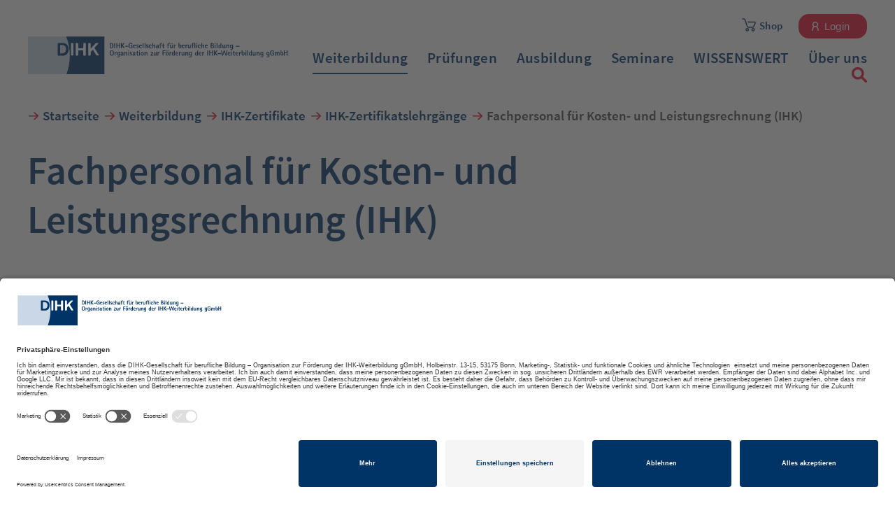

--- FILE ---
content_type: text/html;charset=UTF-8
request_url: https://www.dihk-bildungs-gmbh.de/weiterbildung/ihk-zertifikate/zertifikatslehrgaenge/kosten-und-leistungsrechnung-ihk
body_size: 22316
content:

<!DOCTYPE html>
<html lang="de" dir="ltr"    >
<head >
<meta charset="UTF-8">
<title >Fachpersonal für Kosten- und Leistungsrechnung (IHK)</title>
<meta name="description" content="Die Teilnehmenden lernen in diesem Zertifikatslehrgang, wie sie eine kurzfristige Planung erreichter Leistungen und zugehöriger Kosten erstellen und somit die Grundlage eines Soll-Ist-Vergleiches betriebswirtschaftlicher Vorgänge schaffen können. Der Lehrgang ist Teil der Reihe &quot;Betriebliches Rechnungswesen&quot;.">
<meta name="viewport" content="width=device-width, initial-scale=1">
<link rel="shortcut icon" href="/resource/blob/39842/1e8a9477f7b6de2f707bce9455ff738f/dihk-bildungs-ggmbh-home-german-favicon.ico" >
<link rel="canonical" href="https://www.dihk-bildungs-gmbh.de/weiterbildung/ihk-zertifikate/zertifikatslehrgaenge/kosten-und-leistungsrechnung-ihk">
<meta name="format-detection" content="telephone=no">
<meta property="og:type" content="website"/>
<meta property="og:url" content="https://www.dihk-bildungs-gmbh.de/weiterbildung/ihk-zertifikate/zertifikatslehrgaenge/kosten-und-leistungsrechnung-ihk"/>
<meta property="og:title" content="Fachpersonal für Kosten- und Leistungsrechnung (IHK)"/>
<meta property="og:description" content="
Die Teilnehmenden lernen in diesem Zertifikatslehrgang, wie sie eine kurzfristige Planung erreichter Leistungen und zugehöriger Kosten erstellen und somit die Grundlage eines Soll-Ist-Vergleiches betriebswirtschaftlicher Vorgänge schaffen können. Der Lehrgang ist Teil der Reihe &quot;Betriebliches Rechnungswesen&quot;."/>
<meta name="twitter:card" content="summary_large_image">
<meta name="twitter:site" content="dihk_news">
<meta name="twitter:creator" content="dihk_news">
<meta name="twitter:title" content="Fachpersonal für Kosten- und Leistungsrechnung (IHK)">
<meta name="twitter:description" content="
Die Teilnehmenden lernen in diesem Zertifikatslehrgang, wie sie eine kurzfristige Planung erreichter Leistungen und zugehöriger Kosten erstellen und somit die Grundlage eines Soll-Ist-Vergleiches betriebswirtschaftlicher Vorgänge schaffen können. Der Lehrgang ist Teil der Reihe &quot;Betriebliches Rechnungswesen&quot;.">
<meta property="og:image" content="/resource/image/82034/facebook/1200/630/711b42d7832a8135fae3b831203b1bbd/EDAAE905CE7089AC444484A5D56E5216/klr-a73190083.jpg"/>
<meta name="twitter:image" content="/resource/image/82034/twitter/4096/2048/44e30e93918aa4df2ffab8ad2d2ac187/FA6D66E3B0334F4D59644D7DE2D73355/klr-a73190083.jpg">
<link rel="stylesheet" href="/resource/themes/dihk-bildung/css/app.bundle-36352-13.css" ><link rel="stylesheet" href="/resource/themes/dihk-bildung/css/print.bundle-36356-3.css" >
<script id="usercentrics-cmp" src="https://app.usercentrics.eu/browser-ui/latest/loader.js" data-settings-id="QrO9Bw7tK" async></script>
</head><body data-js-module="cookie-manager google-tracking" >
<nav class="c-skiplinks" data-js-module="skiplinks" data-js-item="skip-links">
<h6 class="skiplinks__headline">Navigation und Service</h6>
<p class="skiplinks__text"><em>Direkt zu:</em></p>
<ul class="skiplinks__list">
<li class="skiplinks__list-item">
<a class="skiplinks__link" href="#r-main">Inhalt</a>
</li>
<li class="skiplinks__list-item">
<a class="skiplinks__link" href="#r-main-navigation">Hauptmenu</a>
</li>
<li class="skiplinks__list-item">
<a class="skiplinks__link" data-js-item="skip-links-search" href="#r-search">Suche</a>
</li>
<li class="skiplinks__list-item">
<a class="skiplinks__link" href="#r-footer">Footer</a>
</li>
</ul>
</nav>
<header class="r-header " data-js-module="header" data-js-options='{}'>
<div class="header__wrapper">
<div class="header__logo-wrapper">
<a class="header__logo-link" href="/" title="Logo Deutscher Industrie- und Handelskammertag">
<img class="header__logo-img" src="/resource/crblob/116638/a36422700f6683a9d970bf231229ee6b/desktop-logo-dihk-bgmbh-original--data.svg" alt="Logo Deutscher Industrie- und Handelskammertag">
<img class="header__logo-img is-mobile" src="/resource/crblob/116642/daf0fbb3f352d0ac1bb67df274c7ca38/mobile-logo-dihk-bgmbh-original--data.svg" alt="Logo Deutscher Industrie- und Handelskammertag">
</a>
</div>
<div class="header__navigation-wrapper">
<button type="button" class="header__btn-login login" data-js-item="login-toggle"><span class="header__btn-text">Login</span></button>
<button type="button" class="header__btn-logstatus logstatus" data-js-item="logstatus">
<span class="header__btn-text">Angemeldet</span>
</button>
<a href="https://www.dihk-bildung.shop/" target="blank" title="zum Shop">
<button type="submit" class="header__btn-shop shop">
<span class="header__btn-text">Shop</span>
</button>
</a>
<nav class="language-navigation">
<h3 class="language-navigation__headline">Sprachwahl</h3>
<ul class="language-navigation__list">
</ul>
</nav>
<nav id="r-main-navigation" class="main-navigation" data-js-module="main-navigation">
<h2 class="main-navigation__headline">Hauptnavigation</h2>
<ul class="main-navigation__list">
<li class="main-navigation__list-item">
<button data-js-item="main-navigation-button" data-js-ref="39902" class="main-navigation__list-link is-active">Weiterbildung</button>
</li>
<li class="main-navigation__list-item">
<button data-js-item="main-navigation-button" data-js-ref="39898" class="main-navigation__list-link">Prüfungen</button>
</li>
<li class="main-navigation__list-item">
<button data-js-item="main-navigation-button" data-js-ref="39894" class="main-navigation__list-link">Ausbildung</button>
</li>
<li class="main-navigation__list-item">
<button data-js-item="main-navigation-button" data-js-ref="39952" class="main-navigation__list-link">Seminare</button>
</li>
<li class="main-navigation__list-item">
<button data-js-item="main-navigation-button" data-js-ref="101672" class="main-navigation__list-link">WISSENSWERT</button>
</li>
<li class="main-navigation__list-item">
<button data-js-item="main-navigation-button" data-js-ref="39888" class="main-navigation__list-link">Über uns</button>
</li>
<li class="main-navigation__list-item">
<button data-js-item="main-navigation-search-toggler" class="main-navigation__list-link is-search">Suche</button>
</li>
</ul>
</nav>
<div class="header__navigation-wrapper-mobile">
<button type="button" class="header__btn-search" data-js-item="search-toggle"><span class="header__btn-text">Suche öffnen</span></button>
<button type="button" class="header__btn-navigation" data-js-item="navigation-toggle"><span class="header__btn-text">Navigation öffnen</span></button>
</div>
</div>
</div>
</header>
<nav class="multi-level-navigation" data-js-module="multi-level-navigation">
<div class="multi-level-navigation__wrapper" data-js-item="multi-level-wrapper">
<h5 class="multi-level-navigation__headline">Multi level navigation</h5>
<p tabindex="0" class="multi-level-navigation__a11y-hint" data-js-item="multi-level-a11y-hint">Navigieren Sie per Tab zwischen Menüpunkten einer Ebene. Nutzen Sie die Enter-Taste um in eine tiefere Ebene zu gelangen. Am Ende jeder Ebene finden Sie einen Zurück-Button, um diese Ebene zu schließen. Nutzen Sie jederzeit die ESC-Taste, um die Navigation zu schließen.</p>
<div class="multi-level-navigation__list-wrapper">
<ul class="multi-level-navigation__list" data-js-item="multi-level-list" data-js-id="39902" aria-label="Weiterbildung">
<li class="multi-level-navigation__list-item" data-js-item="multi-level-list-item">
<a href="/weiterbildung" class="multi-level-navigation__list-link is-overview" data-js-item="multi-level-list-control" title="Zur Übersicht">
<span class="multi-level-navigation__list-link-text">Zur Übersicht</span>
<br/><span class="multi-level-navigation__list-link-text is-link-text-category">Weiterbildung</span>
</a>
</li>
<li class="multi-level-navigation__list-item" data-js-item="multi-level-list-item">
<a href="/weiterbildung/welche-weiterbildung-passt-zu-mir" class="multi-level-navigation__list-link" data-js-item="multi-level-list-control" title="Welche Weiterbildung passt zu mir?">
<span class="multi-level-navigation__list-link-text">Welche Weiterbildung passt zu mir?</span>
</a>
</li>
<li class="multi-level-navigation__list-item" data-js-item="multi-level-list-item">
<button class="multi-level-navigation__list-link is-with-sublist" data-js-item="multi-level-list-control" title="Weiterbildungsabschlüsse">
<span class="multi-level-navigation__list-link-text">Weiterbildungsabschlüsse</span>
</button>
<div class="multi-level-navigation__sublist-wrapper" data-js-item="multi-level-sublist-wrapper">
<ul class="multi-level-navigation__sublist" data-js-item="multi-level-sublist" aria-label="Weiterbildungsabschlüsse" data-js-id="39986">
<li class="multi-level-navigation__list-item" data-js-item="multi-level-list-item">
<a href="/weiterbildung/weiterbildungsabschluesse" class="multi-level-navigation__list-link is-overview" data-js-item="multi-level-list-control" title="Zur Übersicht">
<span class="multi-level-navigation__list-link-text">Zur Übersicht</span>
<br/><span class="multi-level-navigation__list-link-text is-link-text-category">Weiterbildungsabschlüsse</span>
</a>
</li>
<li class="multi-level-navigation__list-item" data-js-item="multi-level-list-item">
<a href="/weiterbildung/weiterbildungsabschluesse/industriemeister-ueberblick" class="multi-level-navigation__list-link" data-js-item="multi-level-list-control" title="Überblick: Industriemeister">
<span class="multi-level-navigation__list-link-text">Überblick: Industriemeister</span>
</a>
</li>
<li class="multi-level-navigation__list-item" data-js-item="multi-level-list-item">
<a href="/weiterbildung/weiterbildungsabschluesse/betriebswirte" class="multi-level-navigation__list-link" data-js-item="multi-level-list-control" title="Fit für kaufmännische Führungsaufgaben ">
<span class="multi-level-navigation__list-link-text">Fit für kaufmännische Führungsaufgaben </span>
</a>
</li>
<li class="multi-level-navigation__list-item" data-js-item="multi-level-list-item">
<a href="/weiterbildung/weiterbildungsabschluesse/bilanzbuchhalter" class="multi-level-navigation__list-link" data-js-item="multi-level-list-control" title="Bilanzbuchhalter – Bachelor Professional in Bilanzbuchhaltung">
<span class="multi-level-navigation__list-link-text">Bilanzbuchhalter – Bachelor Professional in Bilanzbuchhaltung</span>
</a>
</li>
<li class="multi-level-navigation__list-item" data-js-item="multi-level-list-item">
<a href="/weiterbildung/weiterbildungsabschluesse/industriemeister-metall" class="multi-level-navigation__list-link" data-js-item="multi-level-list-control" title="Geprüfter Industriemeister Metall">
<span class="multi-level-navigation__list-link-text">Geprüfter Industriemeister Metall</span>
</a>
</li>
<li class="multi-level-navigation__list-item is-back" data-js-item="multi-level-list-item">
<button class="multi-level-navigation__list-item-back-button" data-js-item="multi-level-list-back">Weiterbildung</button>
</li>
</ul>
</div>
</li>
<li class="multi-level-navigation__list-item" data-js-item="multi-level-list-item">
<a href="/weiterbildung/erfolgsgeschichten" class="multi-level-navigation__list-link" data-js-item="multi-level-list-control" title="Erfolgsgeschichten">
<span class="multi-level-navigation__list-link-text">Erfolgsgeschichten</span>
</a>
</li>
<li class="multi-level-navigation__list-item" data-js-item="multi-level-list-item">
<a href="/weiterbildung/auslandsaktivitaeten" class="multi-level-navigation__list-link" data-js-item="multi-level-list-control" title="Berufliche Bildung International">
<span class="multi-level-navigation__list-link-text">Berufliche Bildung International</span>
</a>
</li>
<li class="multi-level-navigation__list-item" data-js-item="multi-level-list-item">
<a href="/weiterbildung/nachhaltigkeit" class="multi-level-navigation__list-link" data-js-item="multi-level-list-control" title="Berufliche Kompetenzen für den Nachhaltigkeits-Change">
<span class="multi-level-navigation__list-link-text">Berufliche Kompetenzen für den Nachhaltigkeits-Change</span>
</a>
</li>
<li class="multi-level-navigation__list-item" data-js-item="multi-level-list-item">
<button class="multi-level-navigation__list-link is-with-sublist is-active" data-js-item="multi-level-list-control" title="IHK-Zertifikate">
<span class="multi-level-navigation__list-link-text">IHK-Zertifikate</span>
</button>
<div class="multi-level-navigation__sublist-wrapper" data-js-item="multi-level-sublist-wrapper">
<ul class="multi-level-navigation__sublist" data-js-item="multi-level-sublist" aria-label="IHK-Zertifikate" data-js-id="68610">
<li class="multi-level-navigation__list-item" data-js-item="multi-level-list-item">
<a href="/weiterbildung/ihk-zertifikate" class="multi-level-navigation__list-link is-overview" data-js-item="multi-level-list-control" title="Zur Übersicht">
<span class="multi-level-navigation__list-link-text">Zur Übersicht</span>
<br/><span class="multi-level-navigation__list-link-text is-link-text-category">IHK-Zertifikate</span>
</a>
</li>
<li class="multi-level-navigation__list-item" data-js-item="multi-level-list-item">
<button class="multi-level-navigation__list-link is-with-sublist is-active" data-js-item="multi-level-list-control" title="IHK-Zertifikatslehrgänge">
<span class="multi-level-navigation__list-link-text">IHK-Zertifikatslehrgänge</span>
</button>
<div class="multi-level-navigation__sublist-wrapper" data-js-item="multi-level-sublist-wrapper">
<ul class="multi-level-navigation__sublist" data-js-item="multi-level-sublist" aria-label="IHK-Zertifikatslehrgänge" data-js-id="39962">
<li class="multi-level-navigation__list-item" data-js-item="multi-level-list-item">
<a href="/weiterbildung/ihk-zertifikate/zertifikatslehrgaenge" class="multi-level-navigation__list-link is-overview" data-js-item="multi-level-list-control" title="Zur Übersicht">
<span class="multi-level-navigation__list-link-text">Zur Übersicht</span>
<br/><span class="multi-level-navigation__list-link-text is-link-text-category">IHK-Zertifikatslehrgänge</span>
</a>
</li>
<li class="multi-level-navigation__list-item" data-js-item="multi-level-list-item">
<a href="/weiterbildung/ihk-zertifikate/zertifikatslehrgaenge/agiler-mindsetter-ihk" class="multi-level-navigation__list-link" data-js-item="multi-level-list-control" title="Agiler Mindsetter (IHK)">
<span class="multi-level-navigation__list-link-text">Agiler Mindsetter (IHK)</span>
</a>
</li>
<li class="multi-level-navigation__list-item" data-js-item="multi-level-list-item">
<a href="/weiterbildung/ihk-zertifikate/zertifikatslehrgaenge/agiler-projektmanager-ihk" class="multi-level-navigation__list-link" data-js-item="multi-level-list-control" title="Agile/-r Projektmanager/-in (IHK)">
<span class="multi-level-navigation__list-link-text">Agile/-r Projektmanager/-in (IHK)</span>
</a>
</li>
<li class="multi-level-navigation__list-item" data-js-item="multi-level-list-item">
<a href="/weiterbildung/ihk-zertifikate/zertifikatslehrgaenge/animation-im-tourismus-ihk" class="multi-level-navigation__list-link" data-js-item="multi-level-list-control" title="Animation im Tourismus (IHK)">
<span class="multi-level-navigation__list-link-text">Animation im Tourismus (IHK)</span>
</a>
</li>
<li class="multi-level-navigation__list-item" data-js-item="multi-level-list-item">
<a href="/weiterbildung/ihk-zertifikate/zertifikatslehrgaenge/azubi-der-industrie-40-ihk" class="multi-level-navigation__list-link" data-js-item="multi-level-list-control" title="Azubi in der Industrie 4.0">
<span class="multi-level-navigation__list-link-text">Azubi in der Industrie 4.0</span>
</a>
</li>
<li class="multi-level-navigation__list-item" data-js-item="multi-level-list-item">
<a href="/weiterbildung/ihk-zertifikate/zertifikatslehrgaenge/bav-spezialist-ihk" class="multi-level-navigation__list-link" data-js-item="multi-level-list-control" title="BAV-Spezialist/-in (IHK) ">
<span class="multi-level-navigation__list-link-text">BAV-Spezialist/-in (IHK) </span>
</a>
</li>
<li class="multi-level-navigation__list-item" data-js-item="multi-level-list-item">
<a href="/weiterbildung/ihk-zertifikate/zertifikatslehrgaenge/beauftragter-fuer-lean-management-ihk" class="multi-level-navigation__list-link" data-js-item="multi-level-list-control" title="Beauftragte/-r für Lean Management (IHK)">
<span class="multi-level-navigation__list-link-text">Beauftragte/-r für Lean Management (IHK)</span>
</a>
</li>
<li class="multi-level-navigation__list-item" data-js-item="multi-level-list-item">
<a href="/weiterbildung/ihk-zertifikate/zertifikatslehrgaenge/beauftragter-fuer-online-reputationsmanagement-ihk" class="multi-level-navigation__list-link" data-js-item="multi-level-list-control" title="Beauftragte/-r für Online-Reputationsmanagement (IHK)">
<span class="multi-level-navigation__list-link-text">Beauftragte/-r für Online-Reputationsmanagement (IHK)</span>
</a>
</li>
<li class="multi-level-navigation__list-item" data-js-item="multi-level-list-item">
<a href="/weiterbildung/ihk-zertifikate/zertifikatslehrgaenge/berufsorientierung-der-schule-ihk" class="multi-level-navigation__list-link" data-js-item="multi-level-list-control" title="Berufsorientierung in der Schule (IHK)">
<span class="multi-level-navigation__list-link-text">Berufsorientierung in der Schule (IHK)</span>
</a>
</li>
<li class="multi-level-navigation__list-item" data-js-item="multi-level-list-item">
<a href="/weiterbildung/ihk-zertifikate/zertifikatslehrgaenge/betrieb-von-klaranlagen-der-textilindustrie-ahk" class="multi-level-navigation__list-link" data-js-item="multi-level-list-control" title="Betrieb von Kläranlagen in der Textilindustrie (AHK)">
<span class="multi-level-navigation__list-link-text">Betrieb von Kläranlagen in der Textilindustrie (AHK)</span>
</a>
</li>
<li class="multi-level-navigation__list-item" data-js-item="multi-level-list-item">
<a href="/weiterbildung/ihk-zertifikate/zertifikatslehrgaenge/betrieblicher-datenschutzbeauftragter-ihk" class="multi-level-navigation__list-link" data-js-item="multi-level-list-control" title="Betriebliche/-r Datenschutzbeauftragte/-r (IHK)">
<span class="multi-level-navigation__list-link-text">Betriebliche/-r Datenschutzbeauftragte/-r (IHK)</span>
</a>
</li>
<li class="multi-level-navigation__list-item" data-js-item="multi-level-list-item">
<a href="/weiterbildung/ihk-zertifikate/zertifikatslehrgaenge/betrieblicher-gesundheitsmanager-ihk" class="multi-level-navigation__list-link" data-js-item="multi-level-list-control" title="Betriebliche/-r Gesundheitsmanager/-in (IHK) ">
<span class="multi-level-navigation__list-link-text">Betriebliche/-r Gesundheitsmanager/-in (IHK) </span>
</a>
</li>
<li class="multi-level-navigation__list-item" data-js-item="multi-level-list-item">
<a href="/weiterbildung/ihk-zertifikate/zertifikatslehrgaenge/betrieblicher-integrationsmanager-ihk" class="multi-level-navigation__list-link" data-js-item="multi-level-list-control" title="Betriebliche/-r Integrationsmanager/-in (IHK)">
<span class="multi-level-navigation__list-link-text">Betriebliche/-r Integrationsmanager/-in (IHK)</span>
</a>
</li>
<li class="multi-level-navigation__list-item" data-js-item="multi-level-list-item">
<a href="/weiterbildung/ihk-zertifikate/zertifikatslehrgaenge/ki-beauftragter-ihk" class="multi-level-navigation__list-link" data-js-item="multi-level-list-control" title="Betriebliche/-r KI-Beauftragte/-r (IHK)">
<span class="multi-level-navigation__list-link-text">Betriebliche/-r KI-Beauftragte/-r (IHK)</span>
</a>
</li>
<li class="multi-level-navigation__list-item" data-js-item="multi-level-list-item">
<a href="/weiterbildung/ihk-zertifikate/zertifikatslehrgaenge/betrieblicher-klimamanager-ihk" class="multi-level-navigation__list-link" data-js-item="multi-level-list-control" title="Betriebliche/-r Klimamanager/-in (IHK) ">
<span class="multi-level-navigation__list-link-text">Betriebliche/-r Klimamanager/-in (IHK) </span>
</a>
</li>
<li class="multi-level-navigation__list-item" data-js-item="multi-level-list-item">
<a href="/weiterbildung/ihk-zertifikate/zertifikatslehrgaenge/betriebswirtschaftliches-know-how-fuer-technische-mitarbeiter" class="multi-level-navigation__list-link" data-js-item="multi-level-list-control" title="Betriebswirtschaftliches Know-how für technische Mitarbeitende (IHK)">
<span class="multi-level-navigation__list-link-text">Betriebswirtschaftliches Know-how für technische Mitarbeitende (IHK)</span>
</a>
</li>
<li class="multi-level-navigation__list-item" data-js-item="multi-level-list-item">
<a href="/weiterbildung/ihk-zertifikate/zertifikatslehrgaenge/brandarchitect" class="multi-level-navigation__list-link" data-js-item="multi-level-list-control" title="Brand Architect (IHK)">
<span class="multi-level-navigation__list-link-text">Brand Architect (IHK)</span>
</a>
</li>
<li class="multi-level-navigation__list-item" data-js-item="multi-level-list-item">
<a href="/weiterbildung/ihk-zertifikate/zertifikatslehrgaenge/brandschutzbeauftragter-ihk" class="multi-level-navigation__list-link" data-js-item="multi-level-list-control" title="Brandschutzbeauftragte/-r (IHK)">
<span class="multi-level-navigation__list-link-text">Brandschutzbeauftragte/-r (IHK)</span>
</a>
</li>
<li class="multi-level-navigation__list-item" data-js-item="multi-level-list-item">
<a href="/weiterbildung/ihk-zertifikate/zertifikatslehrgaenge/citymanager-ihk-quartiersmanager-ihk" class="multi-level-navigation__list-link" data-js-item="multi-level-list-control" title="Citymanager/-in (IHK)/Quartiersmanager/-in (IHK)">
<span class="multi-level-navigation__list-link-text">Citymanager/-in (IHK)/Quartiersmanager/-in (IHK)</span>
</a>
</li>
<li class="multi-level-navigation__list-item" data-js-item="multi-level-list-item">
<a href="/weiterbildung/ihk-zertifikate/zertifikatslehrgaenge/cdr-manager-in-ihk-" class="multi-level-navigation__list-link" data-js-item="multi-level-list-control" title="CDR-Manager/-in (IHK)">
<span class="multi-level-navigation__list-link-text">CDR-Manager/-in (IHK)</span>
</a>
</li>
<li class="multi-level-navigation__list-item" data-js-item="multi-level-list-item">
<a href="/weiterbildung/ihk-zertifikate/zertifikatslehrgaenge/cloud-business-expert-ihk-" class="multi-level-navigation__list-link" data-js-item="multi-level-list-control" title="Cloud Business Expert (IHK)">
<span class="multi-level-navigation__list-link-text">Cloud Business Expert (IHK)</span>
</a>
</li>
<li class="multi-level-navigation__list-item" data-js-item="multi-level-list-item">
<a href="/weiterbildung/ihk-zertifikate/zertifikatslehrgaenge/csr-manager-ihk" class="multi-level-navigation__list-link" data-js-item="multi-level-list-control" title="CSR-Manager/-in (IHK)">
<span class="multi-level-navigation__list-link-text">CSR-Manager/-in (IHK)</span>
</a>
</li>
<li class="multi-level-navigation__list-item" data-js-item="multi-level-list-item">
<a href="/weiterbildung/ihk-zertifikate/zertifikatslehrgaenge/cyber-security-advisor" class="multi-level-navigation__list-link" data-js-item="multi-level-list-control" title="Cyber Security Advisor (IHK)">
<span class="multi-level-navigation__list-link-text">Cyber Security Advisor (IHK)</span>
</a>
</li>
<li class="multi-level-navigation__list-item" data-js-item="multi-level-list-item">
<a href="/weiterbildung/ihk-zertifikate/zertifikatslehrgaenge/data-analyst-ihk" class="multi-level-navigation__list-link" data-js-item="multi-level-list-control" title="Data Analyst (IHK)">
<span class="multi-level-navigation__list-link-text">Data Analyst (IHK)</span>
</a>
</li>
<li class="multi-level-navigation__list-item" data-js-item="multi-level-list-item">
<a href="/weiterbildung/ihk-zertifikate/zertifikatslehrgaenge/data-talent-ihk-" class="multi-level-navigation__list-link" data-js-item="multi-level-list-control" title="Data Talent (IHK) ">
<span class="multi-level-navigation__list-link-text">Data Talent (IHK) </span>
</a>
</li>
<li class="multi-level-navigation__list-item" data-js-item="multi-level-list-item">
<a href="/weiterbildung/ihk-zertifikate/zertifikatslehrgaenge/design-manager-ihk" class="multi-level-navigation__list-link" data-js-item="multi-level-list-control" title="Design-Manager/-in (IHK)">
<span class="multi-level-navigation__list-link-text">Design-Manager/-in (IHK)</span>
</a>
</li>
<li class="multi-level-navigation__list-item" data-js-item="multi-level-list-item">
<a href="/weiterbildung/ihk-zertifikate/zertifikatslehrgaenge/digital-change-manager-ihk" class="multi-level-navigation__list-link" data-js-item="multi-level-list-control" title="Digital Change Manager (IHK)">
<span class="multi-level-navigation__list-link-text">Digital Change Manager (IHK)</span>
</a>
</li>
<li class="multi-level-navigation__list-item" data-js-item="multi-level-list-item">
<a href="/weiterbildung/ihk-zertifikate/zertifikatslehrgaenge/digitaler-innovations-und-produktmanager-ihk" class="multi-level-navigation__list-link" data-js-item="multi-level-list-control" title="Digitale/-r Innovations- und Produktmanager/-in (IHK) ">
<span class="multi-level-navigation__list-link-text">Digitale/-r Innovations- und Produktmanager/-in (IHK) </span>
</a>
</li>
<li class="multi-level-navigation__list-item" data-js-item="multi-level-list-item">
<a href="/weiterbildung/ihk-zertifikate/zertifikatslehrgaenge/digitale-kompetenz-im-job-ihk" class="multi-level-navigation__list-link" data-js-item="multi-level-list-control" title="Digitale Kompetenz im Job (IHK)">
<span class="multi-level-navigation__list-link-text">Digitale Kompetenz im Job (IHK)</span>
</a>
</li>
<li class="multi-level-navigation__list-item" data-js-item="multi-level-list-item">
<a href="/weiterbildung/ihk-zertifikate/zertifikatslehrgaenge/digitale-kompetenzwerkstatt-ihk-" class="multi-level-navigation__list-link" data-js-item="multi-level-list-control" title="Digitale Kompetenzwerkstatt (IHK)">
<span class="multi-level-navigation__list-link-text">Digitale Kompetenzwerkstatt (IHK)</span>
</a>
</li>
<li class="multi-level-navigation__list-item" data-js-item="multi-level-list-item">
<a href="/weiterbildung/ihk-zertifikate/zertifikatslehrgaenge/diversitaetsmanager" class="multi-level-navigation__list-link" data-js-item="multi-level-list-control" title="Diversitätsmanager/-in (IHK)">
<span class="multi-level-navigation__list-link-text">Diversitätsmanager/-in (IHK)</span>
</a>
</li>
<li class="multi-level-navigation__list-item" data-js-item="multi-level-list-item">
<a href="/weiterbildung/ihk-zertifikate/zertifikatslehrgaenge/druckluft-spezialist-ihk" class="multi-level-navigation__list-link" data-js-item="multi-level-list-control" title="Druckluft-Spezialist/-in (IHK)">
<span class="multi-level-navigation__list-link-text">Druckluft-Spezialist/-in (IHK)</span>
</a>
</li>
<li class="multi-level-navigation__list-item" data-js-item="multi-level-list-item">
<a href="/weiterbildung/ihk-zertifikate/zertifikatslehrgaenge/e-commerce-manager-ihk" class="multi-level-navigation__list-link" data-js-item="multi-level-list-control" title="E-Commerce-Manager (IHK)">
<span class="multi-level-navigation__list-link-text">E-Commerce-Manager (IHK)</span>
</a>
</li>
<li class="multi-level-navigation__list-item" data-js-item="multi-level-list-item">
<a href="/weiterbildung/ihk-zertifikate/zertifikatslehrgaenge/e-sports-manager" class="multi-level-navigation__list-link" data-js-item="multi-level-list-control" title="E-Sports-Manager/-in (IHK)">
<span class="multi-level-navigation__list-link-text">E-Sports-Manager/-in (IHK)</span>
</a>
</li>
<li class="multi-level-navigation__list-item" data-js-item="multi-level-list-item">
<a href="/weiterbildung/ihk-zertifikate/zertifikatslehrgaenge/e-tourism-manager-ihk" class="multi-level-navigation__list-link" data-js-item="multi-level-list-control" title="E-Tourism-Manager (IHK)">
<span class="multi-level-navigation__list-link-text">E-Tourism-Manager (IHK)</span>
</a>
</li>
<li class="multi-level-navigation__list-item" data-js-item="multi-level-list-item">
<a href="/weiterbildung/ihk-zertifikate/zertifikatslehrgaenge/energiebeauftragte-ihk" class="multi-level-navigation__list-link" data-js-item="multi-level-list-control" title="Energiebeauftragte/-r (IHK)">
<span class="multi-level-navigation__list-link-text">Energiebeauftragte/-r (IHK)</span>
</a>
</li>
<li class="multi-level-navigation__list-item" data-js-item="multi-level-list-item">
<a href="/weiterbildung/ihk-zertifikate/zertifikatslehrgaenge/energiemanager" class="multi-level-navigation__list-link" data-js-item="multi-level-list-control" title="EnergieManager/-in (IHK) | European EnergyManager (EUREM)">
<span class="multi-level-navigation__list-link-text">EnergieManager/-in (IHK) | European EnergyManager (EUREM)</span>
</a>
</li>
<li class="multi-level-navigation__list-item" data-js-item="multi-level-list-item">
<a href="/weiterbildung/ihk-zertifikate/zertifikatslehrgaenge/europaeischer-export-manager-ihk" class="multi-level-navigation__list-link" data-js-item="multi-level-list-control" title="Europäische/-r Export-Manager/-in (IHK)">
<span class="multi-level-navigation__list-link-text">Europäische/-r Export-Manager/-in (IHK)</span>
</a>
</li>
<li class="multi-level-navigation__list-item" data-js-item="multi-level-list-item">
<a href="/weiterbildung/ihk-zertifikate/zertifikatslehrgaenge/europaeischer-marketing-manager-ihk" class="multi-level-navigation__list-link" data-js-item="multi-level-list-control" title="Europäische/-r Marketing-Manager/-in (IHK)">
<span class="multi-level-navigation__list-link-text">Europäische/-r Marketing-Manager/-in (IHK)</span>
</a>
</li>
<li class="multi-level-navigation__list-item" data-js-item="multi-level-list-item">
<a href="/weiterbildung/ihk-zertifikate/zertifikatslehrgaenge/europaeische-office-manager-ihk" class="multi-level-navigation__list-link" data-js-item="multi-level-list-control" title="Europäische/-r Office-Manager/-in (IHK)">
<span class="multi-level-navigation__list-link-text">Europäische/-r Office-Manager/-in (IHK)</span>
</a>
</li>
<li class="multi-level-navigation__list-item" data-js-item="multi-level-list-item">
<a href="/weiterbildung/ihk-zertifikate/zertifikatslehrgaenge/existenzgruender-ihk" class="multi-level-navigation__list-link" data-js-item="multi-level-list-control" title="Existenzgründer/-in (Workshopreihe)">
<span class="multi-level-navigation__list-link-text">Existenzgründer/-in (Workshopreihe)</span>
</a>
</li>
<li class="multi-level-navigation__list-item" data-js-item="multi-level-list-item">
<a href="/weiterbildung/ihk-zertifikate/zertifikatslehrgaenge/experte-fuer-insolvenz-und-sanierungsverfahren" class="multi-level-navigation__list-link" data-js-item="multi-level-list-control" title="Experte/Expertin für Insolvenz- und Sanierungsverfahren (IHK)">
<span class="multi-level-navigation__list-link-text">Experte/Expertin für Insolvenz- und Sanierungsverfahren (IHK)</span>
</a>
</li>
<li class="multi-level-navigation__list-item" data-js-item="multi-level-list-item">
<a href="/weiterbildung/ihk-zertifikate/zertifikatslehrgaenge/fachexperte-fachexpertin-fuer-elektromobilitaet-ihk-" class="multi-level-navigation__list-link" data-js-item="multi-level-list-control" title="Fachexperte/Fachexpertin für Elektromobilität (IHK)">
<span class="multi-level-navigation__list-link-text">Fachexperte/Fachexpertin für Elektromobilität (IHK)</span>
</a>
</li>
<li class="multi-level-navigation__list-item" data-js-item="multi-level-list-item">
<a href="/weiterbildung/ihk-zertifikate/zertifikatslehrgaenge/fachexperte-fachexpertin-fuer-wasserstoffanwendungen-ihk-" class="multi-level-navigation__list-link" data-js-item="multi-level-list-control" title="Fachexperte/Fachexpertin für Wasserstoffanwendungen (IHK)">
<span class="multi-level-navigation__list-link-text">Fachexperte/Fachexpertin für Wasserstoffanwendungen (IHK)</span>
</a>
</li>
<li class="multi-level-navigation__list-item" data-js-item="multi-level-list-item">
<a href="/weiterbildung/ihk-zertifikate/zertifikatslehrgaenge/3d-drucktechnologien-ihk" class="multi-level-navigation__list-link" data-js-item="multi-level-list-control" title="Fachkraft für 3D-Drucktechnologien (IHK)">
<span class="multi-level-navigation__list-link-text">Fachkraft für 3D-Drucktechnologien (IHK)</span>
</a>
</li>
<li class="multi-level-navigation__list-item" data-js-item="multi-level-list-item">
<a href="/weiterbildung/ihk-zertifikate/zertifikatslehrgaenge/fachfrau-mann-fur-betriebliches-gesundheitsmanagement-ihk" class="multi-level-navigation__list-link" data-js-item="multi-level-list-control" title="Fachkraft für Betriebliches Gesundheitsmanagement (IHK)">
<span class="multi-level-navigation__list-link-text">Fachkraft für Betriebliches Gesundheitsmanagement (IHK)</span>
</a>
</li>
<li class="multi-level-navigation__list-item" data-js-item="multi-level-list-item">
<a href="/weiterbildung/ihk-zertifikate/zertifikatslehrgaenge/fachkraft-gesundheits-und-sozialdienstleistung-ihk" class="multi-level-navigation__list-link" data-js-item="multi-level-list-control" title="Fachkraft für Gesundheits- und Sozialdienstleistungen (IHK)">
<span class="multi-level-navigation__list-link-text">Fachkraft für Gesundheits- und Sozialdienstleistungen (IHK)</span>
</a>
</li>
<li class="multi-level-navigation__list-item" data-js-item="multi-level-list-item">
<a href="/weiterbildung/ihk-zertifikate/zertifikatslehrgaenge/fachkraft-fuer-praevention-und-gesundheitsmanagement-im-unternehmen-ihk-" class="multi-level-navigation__list-link" data-js-item="multi-level-list-control" title="Fachkraft für Prävention und Gesundheitsmanagement im Unternehmen (IHK)">
<span class="multi-level-navigation__list-link-text">Fachkraft für Prävention und Gesundheitsmanagement im Unternehmen (IHK)</span>
</a>
</li>
<li class="multi-level-navigation__list-item" data-js-item="multi-level-list-item">
<a href="/weiterbildung/ihk-zertifikate/zertifikatslehrgaenge/fachkraft-fur-industrie-40-ihk" class="multi-level-navigation__list-link" data-js-item="multi-level-list-control" title="Fachkraft für Industrie 4.0 (IHK)">
<span class="multi-level-navigation__list-link-text">Fachkraft für Industrie 4.0 (IHK)</span>
</a>
</li>
<li class="multi-level-navigation__list-item" data-js-item="multi-level-list-item">
<a href="/weiterbildung/ihk-zertifikate/zertifikatslehrgaenge/buchfuehrung-ihk" class="multi-level-navigation__list-link" data-js-item="multi-level-list-control" title="Fachpersonal für Buchführung (IHK) ">
<span class="multi-level-navigation__list-link-text">Fachpersonal für Buchführung (IHK) </span>
</a>
</li>
<li class="multi-level-navigation__list-item" data-js-item="multi-level-list-item">
<a href="/weiterbildung/ihk-zertifikate/zertifikatslehrgaenge/kosten-und-leistungsrechnung-ihk" class="multi-level-navigation__list-link is-active" data-js-item="multi-level-list-control" title="Fachpersonal für Kosten- und Leistungsrechnung (IHK)">
<span class="multi-level-navigation__list-link-text">Fachpersonal für Kosten- und Leistungsrechnung (IHK)</span>
</a>
</li>
<li class="multi-level-navigation__list-item" data-js-item="multi-level-list-item">
<a href="/weiterbildung/ihk-zertifikate/zertifikatslehrgaenge/jahresabschluss-ihk" class="multi-level-navigation__list-link" data-js-item="multi-level-list-control" title="Fachpersonal für den Jahresabschluss und betriebliche Steuern (IHK)">
<span class="multi-level-navigation__list-link-text">Fachpersonal für den Jahresabschluss und betriebliche Steuern (IHK)</span>
</a>
</li>
<li class="multi-level-navigation__list-item" data-js-item="multi-level-list-item">
<a href="/weiterbildung/ihk-zertifikate/zertifikatslehrgaenge/feelgood-manager-ihk-" class="multi-level-navigation__list-link" data-js-item="multi-level-list-control" title="Feelgood Manager (IHK)">
<span class="multi-level-navigation__list-link-text">Feelgood Manager (IHK)</span>
</a>
</li>
<li class="multi-level-navigation__list-item" data-js-item="multi-level-list-item">
<a href="/weiterbildung/ihk-zertifikate/zertifikatslehrgaenge/fit-fur-die-eu-datenschutz-grundverordnung-ihk" class="multi-level-navigation__list-link" data-js-item="multi-level-list-control" title="Fit für die EU-Datenschutz-Grundverordnung (IHK)">
<span class="multi-level-navigation__list-link-text">Fit für die EU-Datenschutz-Grundverordnung (IHK)</span>
</a>
</li>
<li class="multi-level-navigation__list-item" data-js-item="multi-level-list-item">
<a href="/weiterbildung/ihk-zertifikate/zertifikatslehrgaenge/fit-fuers-gastrogeschaeft" class="multi-level-navigation__list-link" data-js-item="multi-level-list-control" title="Fit fürs Gastrogeschäft (IHK)">
<span class="multi-level-navigation__list-link-text">Fit fürs Gastrogeschäft (IHK)</span>
</a>
</li>
<li class="multi-level-navigation__list-item" data-js-item="multi-level-list-item">
<a href="/weiterbildung/ihk-zertifikate/zertifikatslehrgaenge/forderungsmanagement-ihk" class="multi-level-navigation__list-link" data-js-item="multi-level-list-control" title="Forderungsmanagement (IHK)">
<span class="multi-level-navigation__list-link-text">Forderungsmanagement (IHK)</span>
</a>
</li>
<li class="multi-level-navigation__list-item" data-js-item="multi-level-list-item">
<a href="/weiterbildung/ihk-zertifikate/zertifikatslehrgaenge/franchise-manager-ihk" class="multi-level-navigation__list-link" data-js-item="multi-level-list-control" title="Franchise-Manager/-in (IHK)">
<span class="multi-level-navigation__list-link-text">Franchise-Manager/-in (IHK)</span>
</a>
</li>
<li class="multi-level-navigation__list-item" data-js-item="multi-level-list-item">
<a href="/weiterbildung/ihk-zertifikate/zertifikatslehrgaenge/gebaeudetechniker-ihk" class="multi-level-navigation__list-link" data-js-item="multi-level-list-control" title="Gebäudetechniker/-in (IHK)">
<span class="multi-level-navigation__list-link-text">Gebäudetechniker/-in (IHK)</span>
</a>
</li>
<li class="multi-level-navigation__list-item" data-js-item="multi-level-list-item">
<a href="/weiterbildung/ihk-zertifikate/zertifikatslehrgaenge/generative-ai-expert" class="multi-level-navigation__list-link" data-js-item="multi-level-list-control" title="Generative AI Expert (IHK)">
<span class="multi-level-navigation__list-link-text">Generative AI Expert (IHK)</span>
</a>
</li>
<li class="multi-level-navigation__list-item" data-js-item="multi-level-list-item">
<a href="/weiterbildung/ihk-zertifikate/zertifikatslehrgaenge/grundlagen-der-ladungssicherung-ihk" class="multi-level-navigation__list-link" data-js-item="multi-level-list-control" title="Grundlagen der Ladungssicherung (IHK)">
<span class="multi-level-navigation__list-link-text">Grundlagen der Ladungssicherung (IHK)</span>
</a>
</li>
<li class="multi-level-navigation__list-item" data-js-item="multi-level-list-item">
<a href="/weiterbildung/ihk-zertifikate/zertifikatslehrgaenge/ideenmanager-ihk" class="multi-level-navigation__list-link" data-js-item="multi-level-list-control" title="Ideenmanager/-in (IHK)">
<span class="multi-level-navigation__list-link-text">Ideenmanager/-in (IHK)</span>
</a>
</li>
<li class="multi-level-navigation__list-item" data-js-item="multi-level-list-item">
<a href="/weiterbildung/ihk-zertifikate/zertifikatslehrgaenge/ihk-fuehrungstraining" class="multi-level-navigation__list-link" data-js-item="multi-level-list-control" title="IHK-Führungstraining – 6-Stufen-Programm">
<span class="multi-level-navigation__list-link-text">IHK-Führungstraining – 6-Stufen-Programm</span>
</a>
</li>
<li class="multi-level-navigation__list-item" data-js-item="multi-level-list-item">
<a href="/weiterbildung/ihk-zertifikate/zertifikatslehrgaenge/it-administrator-ihk" class="multi-level-navigation__list-link" data-js-item="multi-level-list-control" title="IT-Administrator/-in (IHK)">
<span class="multi-level-navigation__list-link-text">IT-Administrator/-in (IHK)</span>
</a>
</li>
<li class="multi-level-navigation__list-item" data-js-item="multi-level-list-item">
<a href="/weiterbildung/ihk-zertifikate/zertifikatslehrgaenge/it-organisationsentwickler-ihk" class="multi-level-navigation__list-link" data-js-item="multi-level-list-control" title="IT-Organisationsentwickler/-in (IHK)">
<span class="multi-level-navigation__list-link-text">IT-Organisationsentwickler/-in (IHK)</span>
</a>
</li>
<li class="multi-level-navigation__list-item" data-js-item="multi-level-list-item">
<a href="/weiterbildung/ihk-zertifikate/zertifikatslehrgaenge/ideenmanager-ihk" class="multi-level-navigation__list-link" data-js-item="multi-level-list-control" title="Ideenmanager/-in (IHK)">
<span class="multi-level-navigation__list-link-text">Ideenmanager/-in (IHK)</span>
</a>
</li>
<li class="multi-level-navigation__list-item" data-js-item="multi-level-list-item">
<a href="/weiterbildung/ihk-zertifikate/zertifikatslehrgaenge/ims-manager-in-ihk-" class="multi-level-navigation__list-link" data-js-item="multi-level-list-control" title="IMS-Manager/-in (IHK)">
<span class="multi-level-navigation__list-link-text">IMS-Manager/-in (IHK)</span>
</a>
</li>
<li class="multi-level-navigation__list-item" data-js-item="multi-level-list-item">
<a href="/weiterbildung/ihk-zertifikate/zertifikatslehrgaenge/industriefachkraft-fuer-additive-fertigung-ihk" class="multi-level-navigation__list-link" data-js-item="multi-level-list-control" title="Industriefachkraft für Additive Fertigung –Operator/-in | Konstrukteur/-in (IHK)">
<span class="multi-level-navigation__list-link-text">Industriefachkraft für Additive Fertigung –Operator/-in | Konstrukteur/-in (IHK)</span>
</a>
</li>
<li class="multi-level-navigation__list-item" data-js-item="multi-level-list-item">
<a href="/weiterbildung/ihk-zertifikate/zertifikatslehrgaenge/industriefachkraft-fuer-cnc-technik-ihk" class="multi-level-navigation__list-link" data-js-item="multi-level-list-control" title="Industriefachkraft für CNC-Technik (IHK)">
<span class="multi-level-navigation__list-link-text">Industriefachkraft für CNC-Technik (IHK)</span>
</a>
</li>
<li class="multi-level-navigation__list-item" data-js-item="multi-level-list-item">
<a href="/weiterbildung/ihk-zertifikate/zertifikatslehrgaenge/industriefachkraft-fur-faserverbundwerkstoffe-ihk" class="multi-level-navigation__list-link" data-js-item="multi-level-list-control" title="Industriefachkraft für Faserverbundwerkstoffe (IHK) ">
<span class="multi-level-navigation__list-link-text">Industriefachkraft für Faserverbundwerkstoffe (IHK) </span>
</a>
</li>
<li class="multi-level-navigation__list-item" data-js-item="multi-level-list-item">
<a href="/weiterbildung/ihk-zertifikate/zertifikatslehrgaenge/industriefachwirt-fuer-mikrotechniker-ihk" class="multi-level-navigation__list-link" data-js-item="multi-level-list-control" title="Industriefachkraft für Mikrotechnik (IHK)">
<span class="multi-level-navigation__list-link-text">Industriefachkraft für Mikrotechnik (IHK)</span>
</a>
</li>
<li class="multi-level-navigation__list-item" data-js-item="multi-level-list-item">
<a href="/weiterbildung/ihk-zertifikate/zertifikatslehrgaenge/industriefachkraft-fuer-sps-technik-ihk" class="multi-level-navigation__list-link" data-js-item="multi-level-list-control" title="Industriefachkraft für SPS-Technik (IHK)">
<span class="multi-level-navigation__list-link-text">Industriefachkraft für SPS-Technik (IHK)</span>
</a>
</li>
<li class="multi-level-navigation__list-item" data-js-item="multi-level-list-item">
<a href="/weiterbildung/ihk-zertifikate/zertifikatslehrgaenge/informationssicherheitsbeauftragter-ihk" class="multi-level-navigation__list-link" data-js-item="multi-level-list-control" title="Informationssicherheitsbeauftragte/-r (IHK)">
<span class="multi-level-navigation__list-link-text">Informationssicherheitsbeauftragte/-r (IHK)</span>
</a>
</li>
<li class="multi-level-navigation__list-item" data-js-item="multi-level-list-item">
<a href="/weiterbildung/ihk-zertifikate/zertifikatslehrgaenge/innovationsmanager-ihk" class="multi-level-navigation__list-link" data-js-item="multi-level-list-control" title="Innovationsmanager/-in (IHK)">
<span class="multi-level-navigation__list-link-text">Innovationsmanager/-in (IHK)</span>
</a>
</li>
<li class="multi-level-navigation__list-item" data-js-item="multi-level-list-item">
<a href="/weiterbildung/ihk-zertifikate/zertifikatslehrgaenge/interner-qm-auditor-ihk" class="multi-level-navigation__list-link" data-js-item="multi-level-list-control" title="Interne/-r QM-Auditor/-in (IHK)">
<span class="multi-level-navigation__list-link-text">Interne/-r QM-Auditor/-in (IHK)</span>
</a>
</li>
<li class="multi-level-navigation__list-item" data-js-item="multi-level-list-item">
<a href="/weiterbildung/ihk-zertifikate/zertifikatslehrgaenge/internet-beauftragter-ihk" class="multi-level-navigation__list-link" data-js-item="multi-level-list-control" title="Internet-Beauftragte/-r (IHK) ">
<span class="multi-level-navigation__list-link-text">Internet-Beauftragte/-r (IHK) </span>
</a>
</li>
<li class="multi-level-navigation__list-item" data-js-item="multi-level-list-item">
<a href="/weiterbildung/ihk-zertifikate/zertifikatslehrgaenge/ki-manager-ihk" class="multi-level-navigation__list-link" data-js-item="multi-level-list-control" title="KI-Manager/-in (IHK)">
<span class="multi-level-navigation__list-link-text">KI-Manager/-in (IHK)</span>
</a>
</li>
<li class="multi-level-navigation__list-item" data-js-item="multi-level-list-item">
<a href="/weiterbildung/ihk-zertifikate/zertifikatslehrgaenge/ki-scout-ihk-" class="multi-level-navigation__list-link" data-js-item="multi-level-list-control" title="KI-Scout (IHK)">
<span class="multi-level-navigation__list-link-text">KI-Scout (IHK)</span>
</a>
</li>
<li class="multi-level-navigation__list-item" data-js-item="multi-level-list-item">
<a href="/weiterbildung/ihk-zertifikate/zertifikatslehrgaenge/kulturmanager-ihk" class="multi-level-navigation__list-link" data-js-item="multi-level-list-control" title="Kulturmanager/-in (IHK)">
<span class="multi-level-navigation__list-link-text">Kulturmanager/-in (IHK)</span>
</a>
</li>
<li class="multi-level-navigation__list-item" data-js-item="multi-level-list-item">
<a href="/weiterbildung/ihk-zertifikate/zertifikatslehrgaenge/kupfer-monteur-fernmeldetechnik-ihk" class="multi-level-navigation__list-link" data-js-item="multi-level-list-control" title="Kupfer-Monteur/-in Fernmeldetechnik (IHK)">
<span class="multi-level-navigation__list-link-text">Kupfer-Monteur/-in Fernmeldetechnik (IHK)</span>
</a>
</li>
<li class="multi-level-navigation__list-item" data-js-item="multi-level-list-item">
<a href="/weiterbildung/ihk-zertifikate/zertifikatslehrgaenge/lean-manager-administration-ihk-" class="multi-level-navigation__list-link" data-js-item="multi-level-list-control" title="Lean Manager – Administration (IHK)">
<span class="multi-level-navigation__list-link-text">Lean Manager – Administration (IHK)</span>
</a>
</li>
<li class="multi-level-navigation__list-item" data-js-item="multi-level-list-item">
<a href="/weiterbildung/ihk-zertifikate/zertifikatslehrgaenge/lean-manager-produktion-ihk" class="multi-level-navigation__list-link" data-js-item="multi-level-list-control" title="Lean Manager – Produktion (IHK)">
<span class="multi-level-navigation__list-link-text">Lean Manager – Produktion (IHK)</span>
</a>
</li>
<li class="multi-level-navigation__list-item" data-js-item="multi-level-list-item">
<a href="/weiterbildung/ihk-zertifikate/zertifikatslehrgaenge/logistikmanager-ihk" class="multi-level-navigation__list-link" data-js-item="multi-level-list-control" title="Logistikmanager/-in (IHK)">
<span class="multi-level-navigation__list-link-text">Logistikmanager/-in (IHK)</span>
</a>
</li>
<li class="multi-level-navigation__list-item" data-js-item="multi-level-list-item">
<a href="/weiterbildung/ihk-zertifikate/zertifikatslehrgaenge/lwl-monteur-fernmeldetechnik-ihk" class="multi-level-navigation__list-link" data-js-item="multi-level-list-control" title="LWL-Monteur/-in Fernmeldetechnik (IHK)">
<span class="multi-level-navigation__list-link-text">LWL-Monteur/-in Fernmeldetechnik (IHK)</span>
</a>
</li>
<li class="multi-level-navigation__list-item" data-js-item="multi-level-list-item">
<a href="/weiterbildung/ihk-zertifikate/zertifikatslehrgaenge/manager-ressourceneffizienz-ihk" class="multi-level-navigation__list-link" data-js-item="multi-level-list-control" title="Manager/-in für Ressourceneffizienz (IHK)">
<span class="multi-level-navigation__list-link-text">Manager/-in für Ressourceneffizienz (IHK)</span>
</a>
</li>
<li class="multi-level-navigation__list-item" data-js-item="multi-level-list-item">
<a href="/weiterbildung/ihk-zertifikate/zertifikatslehrgaenge/marketing-manager-ihk" class="multi-level-navigation__list-link" data-js-item="multi-level-list-control" title="Marketing Manager/-in (IHK)">
<span class="multi-level-navigation__list-link-text">Marketing Manager/-in (IHK)</span>
</a>
</li>
<li class="multi-level-navigation__list-item" data-js-item="multi-level-list-item">
<a href="/weiterbildung/ihk-zertifikate/zertifikatslehrgaenge/office-manager-ihk-" class="multi-level-navigation__list-link" data-js-item="multi-level-list-control" title="Office Manager/-in (IHK)">
<span class="multi-level-navigation__list-link-text">Office Manager/-in (IHK)</span>
</a>
</li>
<li class="multi-level-navigation__list-item" data-js-item="multi-level-list-item">
<a href="/weiterbildung/ihk-zertifikate/zertifikatslehrgaenge/online-marketing-manager-ihk" class="multi-level-navigation__list-link" data-js-item="multi-level-list-control" title="Online Marketing Manager (IHK)">
<span class="multi-level-navigation__list-link-text">Online Marketing Manager (IHK)</span>
</a>
</li>
<li class="multi-level-navigation__list-item" data-js-item="multi-level-list-item">
<a href="/weiterbildung/ihk-zertifikate/zertifikatslehrgaenge/online-trainer-ihk" class="multi-level-navigation__list-link" data-js-item="multi-level-list-control" title="Online-Trainer/-in (IHK)">
<span class="multi-level-navigation__list-link-text">Online-Trainer/-in (IHK)</span>
</a>
</li>
<li class="multi-level-navigation__list-item" data-js-item="multi-level-list-item">
<a href="/weiterbildung/ihk-zertifikate/zertifikatslehrgaenge/personalentwickler-ihk" class="multi-level-navigation__list-link" data-js-item="multi-level-list-control" title="Personalentwickler/-in (IHK)">
<span class="multi-level-navigation__list-link-text">Personalentwickler/-in (IHK)</span>
</a>
</li>
<li class="multi-level-navigation__list-item" data-js-item="multi-level-list-item">
<a href="/weiterbildung/ihk-zertifikate/zertifikatslehrgaenge/praxiswissen-windenergieanlagen-ihk" class="multi-level-navigation__list-link" data-js-item="multi-level-list-control" title="Praxiswissen Windenergieanlagen (IHK)">
<span class="multi-level-navigation__list-link-text">Praxiswissen Windenergieanlagen (IHK)</span>
</a>
</li>
<li class="multi-level-navigation__list-item" data-js-item="multi-level-list-item">
<a href="/weiterbildung/ihk-zertifikate/zertifikatslehrgaenge/produktkoordination-im-tourismus-ihk" class="multi-level-navigation__list-link" data-js-item="multi-level-list-control" title="Produktkoordinator/-in im Tourismus (IHK)">
<span class="multi-level-navigation__list-link-text">Produktkoordinator/-in im Tourismus (IHK)</span>
</a>
</li>
<li class="multi-level-navigation__list-item" data-js-item="multi-level-list-item">
<a href="/weiterbildung/ihk-zertifikate/zertifikatslehrgaenge/projektmanagement-ihk" class="multi-level-navigation__list-link" data-js-item="multi-level-list-control" title="Projekt-Manager/-in (IHK) ">
<span class="multi-level-navigation__list-link-text">Projekt-Manager/-in (IHK) </span>
</a>
</li>
<li class="multi-level-navigation__list-item" data-js-item="multi-level-list-item">
<a href="/weiterbildung/ihk-zertifikate/zertifikatslehrgaenge/prozessmanager-gefahrdungsbeurteilung-psychischer-belastung-ihk" class="multi-level-navigation__list-link" data-js-item="multi-level-list-control" title="Prozessmanager/-in für die Gefährdungsbeurteilung psychischer Belastung (IHK) ">
<span class="multi-level-navigation__list-link-text">Prozessmanager/-in für die Gefährdungsbeurteilung psychischer Belastung (IHK) </span>
</a>
</li>
<li class="multi-level-navigation__list-item" data-js-item="multi-level-list-item">
<a href="/weiterbildung/ihk-zertifikate/zertifikatslehrgaenge/qualitaetsmanager-ihk" class="multi-level-navigation__list-link" data-js-item="multi-level-list-control" title="Qualitätsmanager/-in (IHK)">
<span class="multi-level-navigation__list-link-text">Qualitätsmanager/-in (IHK)</span>
</a>
</li>
<li class="multi-level-navigation__list-item" data-js-item="multi-level-list-item">
<a href="/weiterbildung/ihk-zertifikate/zertifikatslehrgaenge/relocation-manager-ihk" class="multi-level-navigation__list-link" data-js-item="multi-level-list-control" title="Relocation Manager (IHK) ">
<span class="multi-level-navigation__list-link-text">Relocation Manager (IHK) </span>
</a>
</li>
<li class="multi-level-navigation__list-item" data-js-item="multi-level-list-item">
<a href="/weiterbildung/ihk-zertifikate/zertifikatslehrgaenge/sales-manager-wellness-spa-ihk" class="multi-level-navigation__list-link" data-js-item="multi-level-list-control" title="Sales-Manager/-in Wellness &amp; Spa (IHK)">
<span class="multi-level-navigation__list-link-text">Sales-Manager/-in Wellness &amp; Spa (IHK)</span>
</a>
</li>
<li class="multi-level-navigation__list-item" data-js-item="multi-level-list-item">
<a href="/weiterbildung/ihk-zertifikate/zertifikatslehrgaenge/senior-servicetechniker-fur-systeme-und-prozesse-ihk" class="multi-level-navigation__list-link" data-js-item="multi-level-list-control" title="Senior-Servicetechniker/-in für Systeme und Prozesse (IHK) ">
<span class="multi-level-navigation__list-link-text">Senior-Servicetechniker/-in für Systeme und Prozesse (IHK) </span>
</a>
</li>
<li class="multi-level-navigation__list-item" data-js-item="multi-level-list-item">
<a href="/weiterbildung/ihk-zertifikate/zertifikatslehrgaenge/social-media-manager-ihk" class="multi-level-navigation__list-link" data-js-item="multi-level-list-control" title="Social Media Manager/-in (IHK)">
<span class="multi-level-navigation__list-link-text">Social Media Manager/-in (IHK)</span>
</a>
</li>
<li class="multi-level-navigation__list-item" data-js-item="multi-level-list-item">
<a href="/weiterbildung/ihk-zertifikate/zertifikatslehrgaenge/spezialist-fur-energieeffiziente-beleuchtungssysteme-ihk" class="multi-level-navigation__list-link" data-js-item="multi-level-list-control" title="Spezialist/-in für energieeffiziente Beleuchtungssysteme (IHK)">
<span class="multi-level-navigation__list-link-text">Spezialist/-in für energieeffiziente Beleuchtungssysteme (IHK)</span>
</a>
</li>
<li class="multi-level-navigation__list-item" data-js-item="multi-level-list-item">
<a href="/weiterbildung/ihk-zertifikate/zertifikatslehrgaenge/spezialist-fur-energieeffiziente-kaltetechnik-ihk" class="multi-level-navigation__list-link" data-js-item="multi-level-list-control" title="Spezialist/-in für energieeffiziente Kältetechnik (IHK)">
<span class="multi-level-navigation__list-link-text">Spezialist/-in für energieeffiziente Kältetechnik (IHK)</span>
</a>
</li>
<li class="multi-level-navigation__list-item" data-js-item="multi-level-list-item">
<a href="/weiterbildung/ihk-zertifikate/zertifikatslehrgaenge/spezialist-fur-geschaeftsreisemanagement-ihk" class="multi-level-navigation__list-link" data-js-item="multi-level-list-control" title="Spezialist/-in für Geschäftsreisemanagement (IHK)">
<span class="multi-level-navigation__list-link-text">Spezialist/-in für Geschäftsreisemanagement (IHK)</span>
</a>
</li>
<li class="multi-level-navigation__list-item" data-js-item="multi-level-list-item">
<a href="/weiterbildung/ihk-zertifikate/zertifikatslehrgaenge/spezialist-fur-geschaftsreiseorganisation-ihk" class="multi-level-navigation__list-link" data-js-item="multi-level-list-control" title="Spezialist/-in für Geschäftsreiseorganisation (IHK)">
<span class="multi-level-navigation__list-link-text">Spezialist/-in für Geschäftsreiseorganisation (IHK)</span>
</a>
</li>
<li class="multi-level-navigation__list-item" data-js-item="multi-level-list-item">
<a href="/weiterbildung/ihk-zertifikate/zertifikatslehrgaenge/spezialist-hygienemanagement" class="multi-level-navigation__list-link" data-js-item="multi-level-list-control" title="Spezialist/-in für Hygienemanagement (IHK)">
<span class="multi-level-navigation__list-link-text">Spezialist/-in für Hygienemanagement (IHK)</span>
</a>
</li>
<li class="multi-level-navigation__list-item" data-js-item="multi-level-list-item">
<a href="/weiterbildung/ihk-zertifikate/zertifikatslehrgaenge/sprachmittler-ihk" class="multi-level-navigation__list-link" data-js-item="multi-level-list-control" title="Sprachmittler/-in (IHK)">
<span class="multi-level-navigation__list-link-text">Sprachmittler/-in (IHK)</span>
</a>
</li>
<li class="multi-level-navigation__list-item" data-js-item="multi-level-list-item">
<a href="/weiterbildung/ihk-zertifikate/zertifikatslehrgaenge/sustainability-expert-hr" class="multi-level-navigation__list-link" data-js-item="multi-level-list-control" title="Sustainability Expert Human Resources (IHK)">
<span class="multi-level-navigation__list-link-text">Sustainability Expert Human Resources (IHK)</span>
</a>
</li>
<li class="multi-level-navigation__list-item" data-js-item="multi-level-list-item">
<a href="/weiterbildung/ihk-zertifikate/zertifikatslehrgaenge/zertifikatslehrgang-sustainable-mentor-ihk-" class="multi-level-navigation__list-link" data-js-item="multi-level-list-control" title="Sustainable Mentor (IHK)">
<span class="multi-level-navigation__list-link-text">Sustainable Mentor (IHK)</span>
</a>
</li>
<li class="multi-level-navigation__list-item" data-js-item="multi-level-list-item">
<a href="/weiterbildung/ihk-zertifikate/zertifikatslehrgaenge/technik-fur-kaufleute-ihk-aufbaustufe" class="multi-level-navigation__list-link" data-js-item="multi-level-list-control" title="Technik für Kaufleute (IHK) – Aufbaustufe">
<span class="multi-level-navigation__list-link-text">Technik für Kaufleute (IHK) – Aufbaustufe</span>
</a>
</li>
<li class="multi-level-navigation__list-item" data-js-item="multi-level-list-item">
<a href="/weiterbildung/ihk-zertifikate/zertifikatslehrgaenge/technik-fur-kaufleute-ihk-grundstufe" class="multi-level-navigation__list-link" data-js-item="multi-level-list-control" title="Technik für Kaufleute (IHK) – Grundstufe">
<span class="multi-level-navigation__list-link-text">Technik für Kaufleute (IHK) – Grundstufe</span>
</a>
</li>
<li class="multi-level-navigation__list-item" data-js-item="multi-level-list-item">
<a href="/weiterbildung/ihk-zertifikate/zertifikatslehrgaenge/train-trainer-ihk" class="multi-level-navigation__list-link" data-js-item="multi-level-list-control" title="Train the Trainer &quot;Trainer/-in (IHK)&quot; ">
<span class="multi-level-navigation__list-link-text">Train the Trainer &quot;Trainer/-in (IHK)&quot; </span>
</a>
</li>
<li class="multi-level-navigation__list-item" data-js-item="multi-level-list-item">
<a href="/weiterbildung/ihk-zertifikate/zertifikatslehrgaenge/train-trainer-business-ahk" class="multi-level-navigation__list-link" data-js-item="multi-level-list-control" title="Train the Trainer in Business (AHK) ">
<span class="multi-level-navigation__list-link-text">Train the Trainer in Business (AHK) </span>
</a>
</li>
<li class="multi-level-navigation__list-item" data-js-item="multi-level-list-item">
<a href="/weiterbildung/ihk-zertifikate/zertifikatslehrgaenge/train-trainer-intuitive-coach-bogen" class="multi-level-navigation__list-link" data-js-item="multi-level-list-control" title="Train the Trainer &quot;Intuitive Coach – Bogen&quot; (IHK)">
<span class="multi-level-navigation__list-link-text">Train the Trainer &quot;Intuitive Coach – Bogen&quot; (IHK)</span>
</a>
</li>
<li class="multi-level-navigation__list-item" data-js-item="multi-level-list-item">
<a href="/weiterbildung/ihk-zertifikate/zertifikatslehrgaenge/strategischer-umweltmanager-ihk" class="multi-level-navigation__list-link" data-js-item="multi-level-list-control" title="Umweltmanagement im Betrieb | Strategische/-r Umweltmanager/-in (IHK)">
<span class="multi-level-navigation__list-link-text">Umweltmanagement im Betrieb | Strategische/-r Umweltmanager/-in (IHK)</span>
</a>
</li>
<li class="multi-level-navigation__list-item" data-js-item="multi-level-list-item">
<a href="/weiterbildung/ihk-zertifikate/zertifikatslehrgaenge/vegetarische-und-vegane-kuche-ihk" class="multi-level-navigation__list-link" data-js-item="multi-level-list-control" title="Vegetarische und vegane Küche (IHK)">
<span class="multi-level-navigation__list-link-text">Vegetarische und vegane Küche (IHK)</span>
</a>
</li>
<li class="multi-level-navigation__list-item" data-js-item="multi-level-list-item">
<a href="/weiterbildung/ihk-zertifikate/zertifikatslehrgaenge/veraenderungsmanagement-ihk" class="multi-level-navigation__list-link" data-js-item="multi-level-list-control" title="Veränderungsmanagement (IHK)">
<span class="multi-level-navigation__list-link-text">Veränderungsmanagement (IHK)</span>
</a>
</li>
<li class="multi-level-navigation__list-item" data-js-item="multi-level-list-item">
<a href="/weiterbildung/ihk-zertifikate/zertifikatslehrgaenge/vertriebsingenieure-ihk-technische-vertriebsmanager-ihk" class="multi-level-navigation__list-link" data-js-item="multi-level-list-control" title="Vertriebsingenieur/-in (IHK) / Technische/-r Vertriebsmanager/-in (IHK)">
<span class="multi-level-navigation__list-link-text">Vertriebsingenieur/-in (IHK) / Technische/-r Vertriebsmanager/-in (IHK)</span>
</a>
</li>
<li class="multi-level-navigation__list-item" data-js-item="multi-level-list-item">
<a href="/weiterbildung/ihk-zertifikate/zertifikatslehrgaenge/web-analyst-ihk-" class="multi-level-navigation__list-link" data-js-item="multi-level-list-control" title="Web Analyst (IHK)">
<span class="multi-level-navigation__list-link-text">Web Analyst (IHK)</span>
</a>
</li>
<li class="multi-level-navigation__list-item" data-js-item="multi-level-list-item">
<a href="/weiterbildung/ihk-zertifikate/zertifikatslehrgaenge/wellnessberater-ihk" class="multi-level-navigation__list-link" data-js-item="multi-level-list-control" title="Wellnessberater/-in (IHK)">
<span class="multi-level-navigation__list-link-text">Wellnessberater/-in (IHK)</span>
</a>
</li>
<li class="multi-level-navigation__list-item" data-js-item="multi-level-list-item">
<a href="/weiterbildung/ihk-zertifikate/zertifikatslehrgaenge/wissensmanagement-ihk" class="multi-level-navigation__list-link" data-js-item="multi-level-list-control" title="Wissensmanager/-in (IHK) – Blended Learning">
<span class="multi-level-navigation__list-link-text">Wissensmanager/-in (IHK) – Blended Learning</span>
</a>
</li>
<li class="multi-level-navigation__list-item" data-js-item="multi-level-list-item">
<a href="/weiterbildung/ihk-zertifikate/zertifikatslehrgaenge/xr-manager" class="multi-level-navigation__list-link" data-js-item="multi-level-list-control" title="XR Manager (IHK)">
<span class="multi-level-navigation__list-link-text">XR Manager (IHK)</span>
</a>
</li>
<li class="multi-level-navigation__list-item is-back" data-js-item="multi-level-list-item">
<button class="multi-level-navigation__list-item-back-button" data-js-item="multi-level-list-back">IHK-Zertifikate</button>
</li>
</ul>
</div>
</li>
<li class="multi-level-navigation__list-item" data-js-item="multi-level-list-item">
<a href="/weiterbildung/ihk-zertifikate/praxistrainings" class="multi-level-navigation__list-link" data-js-item="multi-level-list-control" title="Praxistraining mit IHK-Zertifikat">
<span class="multi-level-navigation__list-link-text">Praxistraining mit IHK-Zertifikat</span>
</a>
</li>
<li class="multi-level-navigation__list-item is-back" data-js-item="multi-level-list-item">
<button class="multi-level-navigation__list-item-back-button" data-js-item="multi-level-list-back">Weiterbildung</button>
</li>
</ul>
</div>
</li>
<li class="multi-level-navigation__list-item" data-js-item="multi-level-list-item">
<button class="multi-level-navigation__list-link is-with-sublist" data-js-item="multi-level-list-control" title="IHK-Lernmaterial">
<span class="multi-level-navigation__list-link-text">IHK-Lernmaterial</span>
</button>
<div class="multi-level-navigation__sublist-wrapper" data-js-item="multi-level-sublist-wrapper">
<ul class="multi-level-navigation__sublist" data-js-item="multi-level-sublist" aria-label="IHK-Lernmaterial" data-js-id="39954">
<li class="multi-level-navigation__list-item" data-js-item="multi-level-list-item">
<a href="/weiterbildung/lernmaterial" class="multi-level-navigation__list-link is-overview" data-js-item="multi-level-list-control" title="Zur Übersicht">
<span class="multi-level-navigation__list-link-text">Zur Übersicht</span>
<br/><span class="multi-level-navigation__list-link-text is-link-text-category">IHK-Lernmaterial</span>
</a>
</li>
<li class="multi-level-navigation__list-item" data-js-item="multi-level-list-item">
<a href="/weiterbildung/lernmaterial/aktualisierungsservice" class="multi-level-navigation__list-link" data-js-item="multi-level-list-control" title="Aktualisierungen und Feedback">
<span class="multi-level-navigation__list-link-text">Aktualisierungen und Feedback</span>
</a>
</li>
<li class="multi-level-navigation__list-item" data-js-item="multi-level-list-item">
<a href="/weiterbildung/lernmaterial/ihk-lernen-mobil" class="multi-level-navigation__list-link" data-js-item="multi-level-list-control" title="IHK Lernen mobil">
<span class="multi-level-navigation__list-link-text">IHK Lernen mobil</span>
</a>
</li>
<li class="multi-level-navigation__list-item" data-js-item="multi-level-list-item">
<a href="/weiterbildung/lernmaterial/pruefungsaufgaben" class="multi-level-navigation__list-link" data-js-item="multi-level-list-control" title="IHK-Prüfungsaufgaben">
<span class="multi-level-navigation__list-link-text">IHK-Prüfungsaufgaben</span>
</a>
</li>
<li class="multi-level-navigation__list-item" data-js-item="multi-level-list-item">
<a href="/weiterbildung/lernmaterial/formelsammlungen" class="multi-level-navigation__list-link" data-js-item="multi-level-list-control" title="IHK Formelsammlungen">
<span class="multi-level-navigation__list-link-text">IHK Formelsammlungen</span>
</a>
</li>
<li class="multi-level-navigation__list-item" data-js-item="multi-level-list-item">
<a href="/weiterbildung/lernmaterial/test-your-skills" class="multi-level-navigation__list-link" data-js-item="multi-level-list-control" title="Test your Skills">
<span class="multi-level-navigation__list-link-text">Test your Skills</span>
</a>
</li>
<li class="multi-level-navigation__list-item" data-js-item="multi-level-list-item">
<a href="/weiterbildung/lernmaterial/ausbildung-kompakt" class="multi-level-navigation__list-link" data-js-item="multi-level-list-control" title="Ausbildung kompakt">
<span class="multi-level-navigation__list-link-text">Ausbildung kompakt</span>
</a>
</li>
<li class="multi-level-navigation__list-item" data-js-item="multi-level-list-item">
<a href="/weiterbildung/lernmaterial/wissen-kompakt" class="multi-level-navigation__list-link" data-js-item="multi-level-list-control" title="Wissen kompakt">
<span class="multi-level-navigation__list-link-text">Wissen kompakt</span>
</a>
</li>
<li class="multi-level-navigation__list-item" data-js-item="multi-level-list-item">
<a href="/weiterbildung/lernmaterial/ihk-aevo-app" class="multi-level-navigation__list-link" data-js-item="multi-level-list-control" title="App: AEVO Trainieren und Testen">
<span class="multi-level-navigation__list-link-text">App: AEVO Trainieren und Testen</span>
</a>
</li>
<li class="multi-level-navigation__list-item" data-js-item="multi-level-list-item">
<a href="/weiterbildung/lernmaterial/ihk-gewo-34a" class="multi-level-navigation__list-link" data-js-item="multi-level-list-control" title="App: IHK GewO 34a">
<span class="multi-level-navigation__list-link-text">App: IHK GewO 34a</span>
</a>
</li>
<li class="multi-level-navigation__list-item" data-js-item="multi-level-list-item">
<a href="/weiterbildung/lernmaterial/web-based-trainings-lernprogramme" class="multi-level-navigation__list-link" data-js-item="multi-level-list-control" title="Online-Lernprogramme">
<span class="multi-level-navigation__list-link-text">Online-Lernprogramme</span>
</a>
</li>
<li class="multi-level-navigation__list-item" data-js-item="multi-level-list-item">
<a href="/weiterbildung/lernmaterial/videos" class="multi-level-navigation__list-link" data-js-item="multi-level-list-control" title="Mit Videos bewegt lernen">
<span class="multi-level-navigation__list-link-text">Mit Videos bewegt lernen</span>
</a>
</li>
<li class="multi-level-navigation__list-item is-back" data-js-item="multi-level-list-item">
<button class="multi-level-navigation__list-item-back-button" data-js-item="multi-level-list-back">Weiterbildung</button>
</li>
</ul>
</div>
</li>
<li class="multi-level-navigation__list-item" data-js-item="multi-level-list-item">
<button class="multi-level-navigation__list-link is-with-sublist" data-js-item="multi-level-list-control" title="Innovationen">
<span class="multi-level-navigation__list-link-text">Innovationen</span>
</button>
<div class="multi-level-navigation__sublist-wrapper" data-js-item="multi-level-sublist-wrapper">
<ul class="multi-level-navigation__sublist" data-js-item="multi-level-sublist" aria-label="Innovationen" data-js-id="54978">
<li class="multi-level-navigation__list-item" data-js-item="multi-level-list-item">
<a href="/weiterbildung/innovationen" class="multi-level-navigation__list-link is-overview" data-js-item="multi-level-list-control" title="Zur Übersicht">
<span class="multi-level-navigation__list-link-text">Zur Übersicht</span>
<br/><span class="multi-level-navigation__list-link-text is-link-text-category">Innovationen</span>
</a>
</li>
<li class="multi-level-navigation__list-item" data-js-item="multi-level-list-item">
<a href="/weiterbildung/innovationen/zert-ex" class="multi-level-navigation__list-link" data-js-item="multi-level-list-control" title="Zertifikatsergänzte Exzellenzabschlüsse (Zert-Ex)">
<span class="multi-level-navigation__list-link-text">Zertifikatsergänzte Exzellenzabschlüsse (Zert-Ex)</span>
</a>
</li>
<li class="multi-level-navigation__list-item" data-js-item="multi-level-list-item">
<button class="multi-level-navigation__list-link is-with-sublist" data-js-item="multi-level-list-control" title="Nachhaltig. Erfolgreich. Führen.">
<span class="multi-level-navigation__list-link-text">Nachhaltig. Erfolgreich. Führen.</span>
</button>
<div class="multi-level-navigation__sublist-wrapper" data-js-item="multi-level-sublist-wrapper">
<ul class="multi-level-navigation__sublist" data-js-item="multi-level-sublist" aria-label="Nachhaltig. Erfolgreich. Führen." data-js-id="88172">
<li class="multi-level-navigation__list-item" data-js-item="multi-level-list-item">
<a href="/weiterbildung/innovationen/nachhaltig-erfolgreich-fuehren" class="multi-level-navigation__list-link is-overview" data-js-item="multi-level-list-control" title="Zur Übersicht">
<span class="multi-level-navigation__list-link-text">Zur Übersicht</span>
<br/><span class="multi-level-navigation__list-link-text is-link-text-category">Nachhaltig. Erfolgreich. Führen.</span>
</a>
</li>
<li class="multi-level-navigation__list-item" data-js-item="multi-level-list-item">
<a href="/weiterbildung/ihk-zertifikate/zertifikatslehrgaenge/zertifikatslehrgang-sustainable-mentor-ihk-" class="multi-level-navigation__list-link" data-js-item="multi-level-list-control" title="Sustainable Mentor (IHK)">
<span class="multi-level-navigation__list-link-text">Sustainable Mentor (IHK)</span>
</a>
</li>
<li class="multi-level-navigation__list-item" data-js-item="multi-level-list-item">
<a href="/weiterbildung/innovationen/nachhaltig-erfolgreich-fuehren/sustainable-leadership-ihk-" class="multi-level-navigation__list-link" data-js-item="multi-level-list-control" title="Sustainable Leadership (IHK)">
<span class="multi-level-navigation__list-link-text">Sustainable Leadership (IHK)</span>
</a>
</li>
<li class="multi-level-navigation__list-item is-back" data-js-item="multi-level-list-item">
<button class="multi-level-navigation__list-item-back-button" data-js-item="multi-level-list-back">Innovationen</button>
</li>
</ul>
</div>
</li>
<li class="multi-level-navigation__list-item is-back" data-js-item="multi-level-list-item">
<button class="multi-level-navigation__list-item-back-button" data-js-item="multi-level-list-back">Weiterbildung</button>
</li>
</ul>
</div>
</li>
<li class="multi-level-navigation__list-item" data-js-item="multi-level-list-item">
<a href="/weiterbildung/fuer-dozierende" class="multi-level-navigation__list-link" data-js-item="multi-level-list-control" title="Dozierende in der IHK">
<span class="multi-level-navigation__list-link-text">Dozierende in der IHK</span>
</a>
</li>
<li class="multi-level-navigation__list-item" data-js-item="multi-level-list-item">
<a href="/weiterbildung/aktuelles" class="multi-level-navigation__list-link" data-js-item="multi-level-list-control" title="Aktuelle Meldungen">
<span class="multi-level-navigation__list-link-text">Aktuelle Meldungen</span>
</a>
</li>
<li class="multi-level-navigation__list-item is-back" data-js-item="multi-level-back-close">
<button class="multi-level-navigation__list-item-back-button" data-js-item="multi-level-list-back">
<span class="is-aural">Zurück </span>Hauptmenü
</button>
</li>
</ul>
</div>
<div class="multi-level-navigation__list-wrapper">
<ul class="multi-level-navigation__list" data-js-item="multi-level-list" data-js-id="39898" aria-label="Prüfungen">
<li class="multi-level-navigation__list-item" data-js-item="multi-level-list-item">
<a href="/pruefungen" class="multi-level-navigation__list-link is-overview" data-js-item="multi-level-list-control" title="Zur Übersicht">
<span class="multi-level-navigation__list-link-text">Zur Übersicht</span>
<br/><span class="multi-level-navigation__list-link-text is-link-text-category">Prüfungen</span>
</a>
</li>
<li class="multi-level-navigation__list-item" data-js-item="multi-level-list-item">
<button class="multi-level-navigation__list-link is-with-sublist" data-js-item="multi-level-list-control" title="Prüfungen nach BBiG">
<span class="multi-level-navigation__list-link-text">Prüfungen nach BBiG</span>
</button>
<div class="multi-level-navigation__sublist-wrapper" data-js-item="multi-level-sublist-wrapper">
<ul class="multi-level-navigation__sublist" data-js-item="multi-level-sublist" aria-label="Prüfungen nach BBiG" data-js-id="40328">
<li class="multi-level-navigation__list-item" data-js-item="multi-level-list-item">
<a href="/pruefungen/ihk-pruefungen" class="multi-level-navigation__list-link is-overview" data-js-item="multi-level-list-control" title="Zur Übersicht">
<span class="multi-level-navigation__list-link-text">Zur Übersicht</span>
<br/><span class="multi-level-navigation__list-link-text is-link-text-category">Prüfungen nach BBiG</span>
</a>
</li>
<li class="multi-level-navigation__list-item" data-js-item="multi-level-list-item">
<a href="/pruefungen/ihk-pruefungen/aus-und-weiterbildungspaedagogen" class="multi-level-navigation__list-link" data-js-item="multi-level-list-control" title="Aus- und Weiterbildungspädagogen">
<span class="multi-level-navigation__list-link-text">Aus- und Weiterbildungspädagogen</span>
</a>
</li>
<li class="multi-level-navigation__list-item" data-js-item="multi-level-list-item">
<a href="/pruefungen/ihk-pruefungen/ausbildung-der-ausbilder" class="multi-level-navigation__list-link" data-js-item="multi-level-list-control" title="Ausbilder-Eignungsverordnung">
<span class="multi-level-navigation__list-link-text">Ausbilder-Eignungsverordnung</span>
</a>
</li>
<li class="multi-level-navigation__list-item" data-js-item="multi-level-list-item">
<a href="/pruefungen/ihk-pruefungen/fachwirte-fuer-aussenwirtschaft" class="multi-level-navigation__list-link" data-js-item="multi-level-list-control" title="Außenwirtschaft (Fachwirte)">
<span class="multi-level-navigation__list-link-text">Außenwirtschaft (Fachwirte)</span>
</a>
</li>
<li class="multi-level-navigation__list-item" data-js-item="multi-level-list-item">
<a href="/pruefungen/ihk-pruefungen/bankfachwirte" class="multi-level-navigation__list-link" data-js-item="multi-level-list-control" title="Bankfachwirte">
<span class="multi-level-navigation__list-link-text">Bankfachwirte</span>
</a>
</li>
<li class="multi-level-navigation__list-item" data-js-item="multi-level-list-item">
<a href="/pruefungen/ihk-pruefungen/industriemeister-basisqualifikationen" class="multi-level-navigation__list-link" data-js-item="multi-level-list-control" title="Basisqualifikationen (Industriemeister)">
<span class="multi-level-navigation__list-link-text">Basisqualifikationen (Industriemeister)</span>
</a>
</li>
<li class="multi-level-navigation__list-item" data-js-item="multi-level-list-item">
<a href="/pruefungen/ihk-pruefungen/berufspaedagogen" class="multi-level-navigation__list-link" data-js-item="multi-level-list-control" title="Berufspädagogen">
<span class="multi-level-navigation__list-link-text">Berufspädagogen</span>
</a>
</li>
<li class="multi-level-navigation__list-item" data-js-item="multi-level-list-item">
<a href="/pruefungen/ihk-pruefungen/berufsspezialist-fremdsprachige-kommunikation-englisch" class="multi-level-navigation__list-link" data-js-item="multi-level-list-control" title="Berufsspezialist für fremdsprachige Kommunikation Englisch">
<span class="multi-level-navigation__list-link-text">Berufsspezialist für fremdsprachige Kommunikation Englisch</span>
</a>
</li>
<li class="multi-level-navigation__list-item" data-js-item="multi-level-list-item">
<a href="/pruefungen/ihk-pruefungen/betriebswirte" class="multi-level-navigation__list-link" data-js-item="multi-level-list-control" title="Betriebswirte">
<span class="multi-level-navigation__list-link-text">Betriebswirte</span>
</a>
</li>
<li class="multi-level-navigation__list-item" data-js-item="multi-level-list-item">
<a href="/pruefungen/ihk-pruefungen/bilanzbuchhalter" class="multi-level-navigation__list-link" data-js-item="multi-level-list-control" title="Bilanzbuchhalter">
<span class="multi-level-navigation__list-link-text">Bilanzbuchhalter</span>
</a>
</li>
<li class="multi-level-navigation__list-item" data-js-item="multi-level-list-item">
<a href="/pruefungen/ihk-pruefungen/fachwirte-fuer-buero-und-projektorganisation" class="multi-level-navigation__list-link" data-js-item="multi-level-list-control" title="Büro- und Projektorganisation (Fachwirte)">
<span class="multi-level-navigation__list-link-text">Büro- und Projektorganisation (Fachwirte)</span>
</a>
</li>
<li class="multi-level-navigation__list-item" data-js-item="multi-level-list-item">
<a href="/pruefungen/ihk-pruefungen/controller" class="multi-level-navigation__list-link" data-js-item="multi-level-list-control" title="Controller">
<span class="multi-level-navigation__list-link-text">Controller</span>
</a>
</li>
<li class="multi-level-navigation__list-item" data-js-item="multi-level-list-item">
<a href="/pruefungen/ihk-pruefungen/industriemeister-chemie" class="multi-level-navigation__list-link" data-js-item="multi-level-list-control" title="Chemie (Industriemeister)">
<span class="multi-level-navigation__list-link-text">Chemie (Industriemeister)</span>
</a>
</li>
<li class="multi-level-navigation__list-item" data-js-item="multi-level-list-item">
<a href="/pruefungen/ihk-pruefungen/diaetkoeche" class="multi-level-navigation__list-link" data-js-item="multi-level-list-control" title="Diätköche">
<span class="multi-level-navigation__list-link-text">Diätköche</span>
</a>
</li>
<li class="multi-level-navigation__list-item" data-js-item="multi-level-list-item">
<a href="/pruefungen/ihk-pruefungen/fachwirte-im-e-commerce" class="multi-level-navigation__list-link" data-js-item="multi-level-list-control" title="E-Commerce (Fachwirte)">
<span class="multi-level-navigation__list-link-text">E-Commerce (Fachwirte)</span>
</a>
</li>
<li class="multi-level-navigation__list-item" data-js-item="multi-level-list-item">
<a href="/pruefungen/ihk-pruefungen/fachwirte-fuer-einkauf" class="multi-level-navigation__list-link" data-js-item="multi-level-list-control" title="Einkauf (Fachwirte) ">
<span class="multi-level-navigation__list-link-text">Einkauf (Fachwirte) </span>
</a>
</li>
<li class="multi-level-navigation__list-item" data-js-item="multi-level-list-item">
<a href="/pruefungen/ihk-pruefungen/industriemeister-elektrotechnik" class="multi-level-navigation__list-link" data-js-item="multi-level-list-control" title="Elektrotechnik (Industriemeister)">
<span class="multi-level-navigation__list-link-text">Elektrotechnik (Industriemeister)</span>
</a>
</li>
<li class="multi-level-navigation__list-item" data-js-item="multi-level-list-item">
<a href="/pruefungen/ihk-pruefungen/fremdsprachenkorrespondenten-englisch" class="multi-level-navigation__list-link" data-js-item="multi-level-list-control" title="Englisch (Fremdsprachenkorrespondenten)">
<span class="multi-level-navigation__list-link-text">Englisch (Fremdsprachenkorrespondenten)</span>
</a>
</li>
<li class="multi-level-navigation__list-item" data-js-item="multi-level-list-item">
<a href="/pruefungen/ihk-pruefungen/zusatzqualifikation-englisch-fuer-kaufmaennische-auszubildende" class="multi-level-navigation__list-link" data-js-item="multi-level-list-control" title="Englisch (Zusatzqualifikation für kaufmännische Auszubildende)">
<span class="multi-level-navigation__list-link-text">Englisch (Zusatzqualifikation für kaufmännische Auszubildende)</span>
</a>
</li>
<li class="multi-level-navigation__list-item" data-js-item="multi-level-list-item">
<a href="/pruefungen/ihk-pruefungen/industriemeister-fachuebergreifender-teil" class="multi-level-navigation__list-link" data-js-item="multi-level-list-control" title="Fachübergreifender Teil (Industriemeister)">
<span class="multi-level-navigation__list-link-text">Fachübergreifender Teil (Industriemeister)</span>
</a>
</li>
<li class="multi-level-navigation__list-item" data-js-item="multi-level-list-item">
<a href="/pruefungen/ihk-pruefungen/fachwirte-fuer-finanzberatung" class="multi-level-navigation__list-link" data-js-item="multi-level-list-control" title="Finanzberatung (Fachwirte)">
<span class="multi-level-navigation__list-link-text">Finanzberatung (Fachwirte)</span>
</a>
</li>
<li class="multi-level-navigation__list-item" data-js-item="multi-level-list-item">
<a href="/pruefungen/ihk-pruefungen/fachberater-fuer-finanzdienstleistungen" class="multi-level-navigation__list-link" data-js-item="multi-level-list-control" title="Finanzdienstleistungen (Fachberater)">
<span class="multi-level-navigation__list-link-text">Finanzdienstleistungen (Fachberater)</span>
</a>
</li>
<li class="multi-level-navigation__list-item" data-js-item="multi-level-list-item">
<a href="/pruefungen/ihk-pruefungen/fremdsprachenkorrespondenten-franzoesisch" class="multi-level-navigation__list-link" data-js-item="multi-level-list-control" title="Französisch (Fremdsprachenkorrespondenten)">
<span class="multi-level-navigation__list-link-text">Französisch (Fremdsprachenkorrespondenten)</span>
</a>
</li>
<li class="multi-level-navigation__list-item" data-js-item="multi-level-list-item">
<a href="/pruefungen/ihk-pruefungen/fachwirte-im-gastgewerbe" class="multi-level-navigation__list-link" data-js-item="multi-level-list-control" title="Gastgewerbe (Fachwirte)">
<span class="multi-level-navigation__list-link-text">Gastgewerbe (Fachwirte)</span>
</a>
</li>
<li class="multi-level-navigation__list-item" data-js-item="multi-level-list-item">
<a href="/pruefungen/ihk-pruefungen/fachwirte-im-gesundheits-und-sozialwesen" class="multi-level-navigation__list-link" data-js-item="multi-level-list-control" title="Gesundheits- und Sozialwesen (Fachwirte)">
<span class="multi-level-navigation__list-link-text">Gesundheits- und Sozialwesen (Fachwirte)</span>
</a>
</li>
<li class="multi-level-navigation__list-item" data-js-item="multi-level-list-item">
<a href="/pruefungen/ihk-pruefungen/gleisbaumeister" class="multi-level-navigation__list-link" data-js-item="multi-level-list-control" title="Gleisbaumeister">
<span class="multi-level-navigation__list-link-text">Gleisbaumeister</span>
</a>
</li>
<li class="multi-level-navigation__list-item" data-js-item="multi-level-list-item">
<a href="/pruefungen/ihk-pruefungen/fachwirte-fuer-gueterverkehr-und-logistik" class="multi-level-navigation__list-link" data-js-item="multi-level-list-control" title="Güterverkehr und Logistik (Fachwirte)">
<span class="multi-level-navigation__list-link-text">Güterverkehr und Logistik (Fachwirte)</span>
</a>
</li>
<li class="multi-level-navigation__list-item" data-js-item="multi-level-list-item">
<a href="/pruefungen/ihk-pruefungen/handelsfachwirte" class="multi-level-navigation__list-link" data-js-item="multi-level-list-control" title="Handelsfachwirte">
<span class="multi-level-navigation__list-link-text">Handelsfachwirte</span>
</a>
</li>
<li class="multi-level-navigation__list-item" data-js-item="multi-level-list-item">
<a href="/pruefungen/ihk-pruefungen/hotelmeister" class="multi-level-navigation__list-link" data-js-item="multi-level-list-control" title="Hotelmeister">
<span class="multi-level-navigation__list-link-text">Hotelmeister</span>
</a>
</li>
<li class="multi-level-navigation__list-item" data-js-item="multi-level-list-item">
<a href="/pruefungen/ihk-pruefungen/immobilienfachwirte" class="multi-level-navigation__list-link" data-js-item="multi-level-list-control" title="Immobilienfachwirte">
<span class="multi-level-navigation__list-link-text">Immobilienfachwirte</span>
</a>
</li>
<li class="multi-level-navigation__list-item" data-js-item="multi-level-list-item">
<a href="/pruefungen/ihk-pruefungen/industriefachwirte" class="multi-level-navigation__list-link" data-js-item="multi-level-list-control" title="Industriefachwirte">
<span class="multi-level-navigation__list-link-text">Industriefachwirte</span>
</a>
</li>
<li class="multi-level-navigation__list-item" data-js-item="multi-level-list-item">
<a href="/pruefungen/ihk-pruefungen/it-weiterbildung" class="multi-level-navigation__list-link" data-js-item="multi-level-list-control" title="IT-Weiterbildungen">
<span class="multi-level-navigation__list-link-text">IT-Weiterbildungen</span>
</a>
</li>
<li class="multi-level-navigation__list-item" data-js-item="multi-level-list-item">
<a href="/pruefungen/ihk-pruefungen/meister-fuer-kraftverkehr" class="multi-level-navigation__list-link" data-js-item="multi-level-list-control" title="Kraftverkehr (Meister)">
<span class="multi-level-navigation__list-link-text">Kraftverkehr (Meister)</span>
</a>
</li>
<li class="multi-level-navigation__list-item" data-js-item="multi-level-list-item">
<a href="/pruefungen/ihk-pruefungen/kuechenmeister" class="multi-level-navigation__list-link" data-js-item="multi-level-list-control" title="Küchenmeister">
<span class="multi-level-navigation__list-link-text">Küchenmeister</span>
</a>
</li>
<li class="multi-level-navigation__list-item" data-js-item="multi-level-list-item">
<a href="/pruefungen/ihk-pruefungen/industriemeister-kunststoff-und-kautschuk" class="multi-level-navigation__list-link" data-js-item="multi-level-list-control" title="Kunststoff und Kautschuk (Industriemeister)">
<span class="multi-level-navigation__list-link-text">Kunststoff und Kautschuk (Industriemeister)</span>
</a>
</li>
<li class="multi-level-navigation__list-item" data-js-item="multi-level-list-item">
<a href="/pruefungen/ihk-pruefungen/industriemeister-lebensmittel" class="multi-level-navigation__list-link" data-js-item="multi-level-list-control" title="Lebensmittel (Industriemeister)">
<span class="multi-level-navigation__list-link-text">Lebensmittel (Industriemeister)</span>
</a>
</li>
<li class="multi-level-navigation__list-item" data-js-item="multi-level-list-item">
<a href="/pruefungen/ihk-pruefungen/logistikmeister" class="multi-level-navigation__list-link" data-js-item="multi-level-list-control" title="Logistikmeister">
<span class="multi-level-navigation__list-link-text">Logistikmeister</span>
</a>
</li>
<li class="multi-level-navigation__list-item" data-js-item="multi-level-list-item">
<a href="/pruefungen/ihk-pruefungen/fachwirte-fuer-logistiksysteme" class="multi-level-navigation__list-link" data-js-item="multi-level-list-control" title="Logistiksysteme (Fachwirte)">
<span class="multi-level-navigation__list-link-text">Logistiksysteme (Fachwirte)</span>
</a>
</li>
<li class="multi-level-navigation__list-item" data-js-item="multi-level-list-item">
<a href="/pruefungen/ihk-pruefungen/industriemeister-luftfahrttechnik" class="multi-level-navigation__list-link" data-js-item="multi-level-list-control" title="Luftfahrttechnik (Industriemeister)">
<span class="multi-level-navigation__list-link-text">Luftfahrttechnik (Industriemeister)</span>
</a>
</li>
<li class="multi-level-navigation__list-item" data-js-item="multi-level-list-item">
<a href="/pruefungen/ihk-pruefungen/fachwirte-fuer-marketing" class="multi-level-navigation__list-link" data-js-item="multi-level-list-control" title="Marketing (Fachwirte)">
<span class="multi-level-navigation__list-link-text">Marketing (Fachwirte)</span>
</a>
</li>
<li class="multi-level-navigation__list-item" data-js-item="multi-level-list-item">
<a href="/pruefungen/ihk-pruefungen/industriemeister-mechatronik" class="multi-level-navigation__list-link" data-js-item="multi-level-list-control" title="Mechatronik (Industriemeister) ">
<span class="multi-level-navigation__list-link-text">Mechatronik (Industriemeister) </span>
</a>
</li>
<li class="multi-level-navigation__list-item" data-js-item="multi-level-list-item">
<a href="/pruefungen/ihk-pruefungen/medienfachwirte-digital-und-print" class="multi-level-navigation__list-link" data-js-item="multi-level-list-control" title="Medienfachwirte">
<span class="multi-level-navigation__list-link-text">Medienfachwirte</span>
</a>
</li>
<li class="multi-level-navigation__list-item" data-js-item="multi-level-list-item">
<a href="/pruefungen/ihk-pruefungen/industriemeister-metall" class="multi-level-navigation__list-link" data-js-item="multi-level-list-control" title="Metall (Industriemeister)">
<span class="multi-level-navigation__list-link-text">Metall (Industriemeister)</span>
</a>
</li>
<li class="multi-level-navigation__list-item" data-js-item="multi-level-list-item">
<a href="/pruefungen/ihk-pruefungen/personalfachkaufleute" class="multi-level-navigation__list-link" data-js-item="multi-level-list-control" title="Personalfachkaufleute">
<span class="multi-level-navigation__list-link-text">Personalfachkaufleute</span>
</a>
</li>
<li class="multi-level-navigation__list-item" data-js-item="multi-level-list-item">
<a href="/pruefungen/ihk-pruefungen/fachwirte-fuer-personenverkehr-und-mobilitaet" class="multi-level-navigation__list-link" data-js-item="multi-level-list-control" title="Personenverkehr und Mobilität (Fachwirte) ">
<span class="multi-level-navigation__list-link-text">Personenverkehr und Mobilität (Fachwirte) </span>
</a>
</li>
<li class="multi-level-navigation__list-item" data-js-item="multi-level-list-item">
<a href="/pruefungen/ihk-pruefungen/pharmareferenten" class="multi-level-navigation__list-link" data-js-item="multi-level-list-control" title="Pharmareferenten">
<span class="multi-level-navigation__list-link-text">Pharmareferenten</span>
</a>
</li>
<li class="multi-level-navigation__list-item" data-js-item="multi-level-list-item">
<a href="/pruefungen/ihk-pruefungen/industriemeister-pharmazie" class="multi-level-navigation__list-link" data-js-item="multi-level-list-control" title="Pharmazie (Industriemeister)">
<span class="multi-level-navigation__list-link-text">Pharmazie (Industriemeister)</span>
</a>
</li>
<li class="multi-level-navigation__list-item" data-js-item="multi-level-list-item">
<a href="/pruefungen/ihk-pruefungen/poliere" class="multi-level-navigation__list-link" data-js-item="multi-level-list-control" title="Poliere">
<span class="multi-level-navigation__list-link-text">Poliere</span>
</a>
</li>
<li class="multi-level-navigation__list-item" data-js-item="multi-level-list-item">
<a href="/pruefungen/ihk-pruefungen/industriemeister-printmedien" class="multi-level-navigation__list-link" data-js-item="multi-level-list-control" title="Printmedien (Industriemeister)">
<span class="multi-level-navigation__list-link-text">Printmedien (Industriemeister)</span>
</a>
</li>
<li class="multi-level-navigation__list-item" data-js-item="multi-level-list-item">
<a href="/pruefungen/ihk-pruefungen/restaurantmeister" class="multi-level-navigation__list-link" data-js-item="multi-level-list-control" title="Restaurantmeister">
<span class="multi-level-navigation__list-link-text">Restaurantmeister</span>
</a>
</li>
<li class="multi-level-navigation__list-item" data-js-item="multi-level-list-item">
<a href="/pruefungen/ihk-pruefungen/schutz-und-sicherheitskraefte" class="multi-level-navigation__list-link" data-js-item="multi-level-list-control" title="Schutz- und Sicherheitskräfte">
<span class="multi-level-navigation__list-link-text">Schutz- und Sicherheitskräfte</span>
</a>
</li>
<li class="multi-level-navigation__list-item" data-js-item="multi-level-list-item">
<a href="/pruefungen/ihk-pruefungen/meister-fuer-schutz-und-sicherheit" class="multi-level-navigation__list-link" data-js-item="multi-level-list-control" title="Schutz und Sicherheit (Meister)">
<span class="multi-level-navigation__list-link-text">Schutz und Sicherheit (Meister)</span>
</a>
</li>
<li class="multi-level-navigation__list-item" data-js-item="multi-level-list-item">
<a href="/pruefungen/ihk-pruefungen/sommeliere" class="multi-level-navigation__list-link" data-js-item="multi-level-list-control" title="Berufsspezialist Sommelier (IHK)">
<span class="multi-level-navigation__list-link-text">Berufsspezialist Sommelier (IHK)</span>
</a>
</li>
<li class="multi-level-navigation__list-item" data-js-item="multi-level-list-item">
<a href="/pruefungen/ihk-pruefungen/fremdsprachenkorrespondenten-spanisch" class="multi-level-navigation__list-link" data-js-item="multi-level-list-control" title="Spanisch (Fremdsprachenkorrespondenten)">
<span class="multi-level-navigation__list-link-text">Spanisch (Fremdsprachenkorrespondenten)</span>
</a>
</li>
<li class="multi-level-navigation__list-item" data-js-item="multi-level-list-item">
<a href="/pruefungen/ihk-pruefungen/technische-betriebswirte" class="multi-level-navigation__list-link" data-js-item="multi-level-list-control" title="Technische Betriebswirte">
<span class="multi-level-navigation__list-link-text">Technische Betriebswirte</span>
</a>
</li>
<li class="multi-level-navigation__list-item" data-js-item="multi-level-list-item">
<a href="/pruefungen/ihk-pruefungen/technische-fachwirte" class="multi-level-navigation__list-link" data-js-item="multi-level-list-control" title="Technische Fachwirte">
<span class="multi-level-navigation__list-link-text">Technische Fachwirte</span>
</a>
</li>
<li class="multi-level-navigation__list-item" data-js-item="multi-level-list-item">
<a href="/pruefungen/ihk-pruefungen/tourismusfachwirte-rvo-2012" class="multi-level-navigation__list-link" data-js-item="multi-level-list-control" title="Tourismusfachwirte">
<span class="multi-level-navigation__list-link-text">Tourismusfachwirte</span>
</a>
</li>
<li class="multi-level-navigation__list-item" data-js-item="multi-level-list-item">
<a href="/pruefungen/ihk-pruefungen/uebersetzer" class="multi-level-navigation__list-link" data-js-item="multi-level-list-control" title="Übersetzer (Englisch)">
<span class="multi-level-navigation__list-link-text">Übersetzer (Englisch)</span>
</a>
</li>
<li class="multi-level-navigation__list-item" data-js-item="multi-level-list-item">
<a href="/pruefungen/ihk-pruefungen/veranstaltungsfachwirte" class="multi-level-navigation__list-link" data-js-item="multi-level-list-control" title="Veranstaltungsfachwirte">
<span class="multi-level-navigation__list-link-text">Veranstaltungsfachwirte</span>
</a>
</li>
<li class="multi-level-navigation__list-item" data-js-item="multi-level-list-item">
<a href="/pruefungen/ihk-pruefungen/meister-fuer-veranstaltungstechnik" class="multi-level-navigation__list-link" data-js-item="multi-level-list-control" title="Veranstaltungstechnik (Meister)">
<span class="multi-level-navigation__list-link-text">Veranstaltungstechnik (Meister)</span>
</a>
</li>
<li class="multi-level-navigation__list-item" data-js-item="multi-level-list-item">
<a href="/pruefungen/ihk-pruefungen/verteilnetztechniker" class="multi-level-navigation__list-link" data-js-item="multi-level-list-control" title="Verteilnetztechniker">
<span class="multi-level-navigation__list-link-text">Verteilnetztechniker</span>
</a>
</li>
<li class="multi-level-navigation__list-item" data-js-item="multi-level-list-item">
<a href="/pruefungen/ihk-pruefungen/bachelor-professional-in-versicherungen-und-finanzanlagen" class="multi-level-navigation__list-link" data-js-item="multi-level-list-control" title="Versicherungen und Finanzanlagen (Bachelor Professional)">
<span class="multi-level-navigation__list-link-text">Versicherungen und Finanzanlagen (Bachelor Professional)</span>
</a>
</li>
<li class="multi-level-navigation__list-item" data-js-item="multi-level-list-item">
<a href="/pruefungen/ihk-pruefungen/fachwirte-fuer-versicherungen-und-finanzen" class="multi-level-navigation__list-link" data-js-item="multi-level-list-control" title="Versicherungen und Finanzen (Fachwirte)">
<span class="multi-level-navigation__list-link-text">Versicherungen und Finanzen (Fachwirte)</span>
</a>
</li>
<li class="multi-level-navigation__list-item" data-js-item="multi-level-list-item">
<a href="/pruefungen/ihk-pruefungen/fachwirte-fuer-vertrieb-im-einzelhandel" class="multi-level-navigation__list-link" data-js-item="multi-level-list-control" title="Vertrieb im Einzelhandel (Fachwirte)">
<span class="multi-level-navigation__list-link-text">Vertrieb im Einzelhandel (Fachwirte)</span>
</a>
</li>
<li class="multi-level-navigation__list-item" data-js-item="multi-level-list-item">
<a href="/pruefungen/ihk-pruefungen/wirtschaftsbezogene-qualifikationen" class="multi-level-navigation__list-link" data-js-item="multi-level-list-control" title="Wirtschaftsbezogene Qualifikationen">
<span class="multi-level-navigation__list-link-text">Wirtschaftsbezogene Qualifikationen</span>
</a>
</li>
<li class="multi-level-navigation__list-item" data-js-item="multi-level-list-item">
<a href="/pruefungen/ihk-pruefungen/wirtschaftsfachwirte" class="multi-level-navigation__list-link" data-js-item="multi-level-list-control" title="Wirtschaftsfachwirte">
<span class="multi-level-navigation__list-link-text">Wirtschaftsfachwirte</span>
</a>
</li>
<li class="multi-level-navigation__list-item is-back" data-js-item="multi-level-list-item">
<button class="multi-level-navigation__list-item-back-button" data-js-item="multi-level-list-back">Prüfungen</button>
</li>
</ul>
</div>
</li>
<li class="multi-level-navigation__list-item" data-js-item="multi-level-list-item">
<a href="/pruefungen/digitale-pruefungen" class="multi-level-navigation__list-link" data-js-item="multi-level-list-control" title="Digitale Prüfungen">
<span class="multi-level-navigation__list-link-text">Digitale Prüfungen</span>
</a>
</li>
<li class="multi-level-navigation__list-item" data-js-item="multi-level-list-item">
<button class="multi-level-navigation__list-link is-with-sublist" data-js-item="multi-level-list-control" title="Sach- und Fachkundeprüfungen">
<span class="multi-level-navigation__list-link-text">Sach- und Fachkundeprüfungen</span>
</button>
<div class="multi-level-navigation__sublist-wrapper" data-js-item="multi-level-sublist-wrapper">
<ul class="multi-level-navigation__sublist" data-js-item="multi-level-sublist" aria-label="Sach- und Fachkundeprüfungen" data-js-id="42316">
<li class="multi-level-navigation__list-item" data-js-item="multi-level-list-item">
<a href="/pruefungen/ihk-sach-und-fachkundepruefungen" class="multi-level-navigation__list-link is-overview" data-js-item="multi-level-list-control" title="Zur Übersicht">
<span class="multi-level-navigation__list-link-text">Zur Übersicht</span>
<br/><span class="multi-level-navigation__list-link-text is-link-text-category">Sach- und Fachkundeprüfungen</span>
</a>
</li>
<li class="multi-level-navigation__list-item" data-js-item="multi-level-list-item">
<a href="/pruefungen/ihk-sach-und-fachkundepruefungen/berufskraftfahrer" class="multi-level-navigation__list-link" data-js-item="multi-level-list-control" title="Berufskraftfahrer">
<span class="multi-level-navigation__list-link-text">Berufskraftfahrer</span>
</a>
</li>
<li class="multi-level-navigation__list-item" data-js-item="multi-level-list-item">
<a href="/pruefungen/ihk-sach-und-fachkundepruefungen/bewachungsgewerbe" class="multi-level-navigation__list-link" data-js-item="multi-level-list-control" title="Bewachungsgewerbe">
<span class="multi-level-navigation__list-link-text">Bewachungsgewerbe</span>
</a>
</li>
<li class="multi-level-navigation__list-item" data-js-item="multi-level-list-item">
<a href="/pruefungen/ihk-sach-und-fachkundepruefungen/finanzanlagenvermittler" class="multi-level-navigation__list-link" data-js-item="multi-level-list-control" title="Finanzanlagenfachleute">
<span class="multi-level-navigation__list-link-text">Finanzanlagenfachleute</span>
</a>
</li>
<li class="multi-level-navigation__list-item" data-js-item="multi-level-list-item">
<a href="/pruefungen/ihk-sach-und-fachkundepruefungen/freiverkaeufliche-arzneimittel" class="multi-level-navigation__list-link" data-js-item="multi-level-list-control" title="Freiverkäufliche Arzneimittel">
<span class="multi-level-navigation__list-link-text">Freiverkäufliche Arzneimittel</span>
</a>
</li>
<li class="multi-level-navigation__list-item" data-js-item="multi-level-list-item">
<a href="/pruefungen/ihk-sach-und-fachkundepruefungen/gefahrgutbeauftragte" class="multi-level-navigation__list-link" data-js-item="multi-level-list-control" title="Gefahrgutbeauftragte">
<span class="multi-level-navigation__list-link-text">Gefahrgutbeauftragte</span>
</a>
</li>
<li class="multi-level-navigation__list-item" data-js-item="multi-level-list-item">
<a href="/pruefungen/ihk-sach-und-fachkundepruefungen/gefahrgutfahrer" class="multi-level-navigation__list-link" data-js-item="multi-level-list-control" title="Gefahrgutfahrer">
<span class="multi-level-navigation__list-link-text">Gefahrgutfahrer</span>
</a>
</li>
<li class="multi-level-navigation__list-item" data-js-item="multi-level-list-item">
<a href="/pruefungen/ihk-sach-und-fachkundepruefungen/gueterkraft-und-strassenpersonenverkehr" class="multi-level-navigation__list-link" data-js-item="multi-level-list-control" title="Güterkraft- und Straßenpersonenverkehr">
<span class="multi-level-navigation__list-link-text">Güterkraft- und Straßenpersonenverkehr</span>
</a>
</li>
<li class="multi-level-navigation__list-item" data-js-item="multi-level-list-item">
<a href="/pruefungen/ihk-sach-und-fachkundepruefungen/immobiliardarlehensvermittler" class="multi-level-navigation__list-link" data-js-item="multi-level-list-control" title="Immobiliardarlehensvermittlung">
<span class="multi-level-navigation__list-link-text">Immobiliardarlehensvermittlung</span>
</a>
</li>
<li class="multi-level-navigation__list-item" data-js-item="multi-level-list-item">
<a href="/pruefungen/ihk-sach-und-fachkundepruefungen/versicherungsvermittler" class="multi-level-navigation__list-link" data-js-item="multi-level-list-control" title="Versicherungsvermittler">
<span class="multi-level-navigation__list-link-text">Versicherungsvermittler</span>
</a>
</li>
<li class="multi-level-navigation__list-item" data-js-item="multi-level-list-item">
<a href="/pruefungen/ihk-sach-und-fachkundepruefungen/weg-verwalter" class="multi-level-navigation__list-link" data-js-item="multi-level-list-control" title="WEG-Verwalter">
<span class="multi-level-navigation__list-link-text">WEG-Verwalter</span>
</a>
</li>
<li class="multi-level-navigation__list-item is-back" data-js-item="multi-level-list-item">
<button class="multi-level-navigation__list-item-back-button" data-js-item="multi-level-list-back">Prüfungen</button>
</li>
</ul>
</div>
</li>
<li class="multi-level-navigation__list-item" data-js-item="multi-level-list-item">
<a href="/pruefungen/aktuelles" class="multi-level-navigation__list-link" data-js-item="multi-level-list-control" title="Aktuelle Meldungen">
<span class="multi-level-navigation__list-link-text">Aktuelle Meldungen</span>
</a>
</li>
<li class="multi-level-navigation__list-item is-back" data-js-item="multi-level-back-close">
<button class="multi-level-navigation__list-item-back-button" data-js-item="multi-level-list-back">
<span class="is-aural">Zurück </span>Hauptmenü
</button>
</li>
</ul>
</div>
<div class="multi-level-navigation__list-wrapper">
<ul class="multi-level-navigation__list" data-js-item="multi-level-list" data-js-id="39894" aria-label="Ausbildung">
<li class="multi-level-navigation__list-item" data-js-item="multi-level-list-item">
<a href="/ausbildung" class="multi-level-navigation__list-link is-overview" data-js-item="multi-level-list-control" title="Zur Übersicht">
<span class="multi-level-navigation__list-link-text">Zur Übersicht</span>
<br/><span class="multi-level-navigation__list-link-text is-link-text-category">Ausbildung</span>
</a>
</li>
<li class="multi-level-navigation__list-item" data-js-item="multi-level-list-item">
<a href="/ausbildung/duale-ausbildung" class="multi-level-navigation__list-link" data-js-item="multi-level-list-control" title="Duale Ausbildung">
<span class="multi-level-navigation__list-link-text">Duale Ausbildung</span>
</a>
</li>
<li class="multi-level-navigation__list-item" data-js-item="multi-level-list-item">
<button class="multi-level-navigation__list-link is-with-sublist" data-js-item="multi-level-list-control" title="Nach der Schule ist vor der Ausbildung">
<span class="multi-level-navigation__list-link-text">Nach der Schule ist vor der Ausbildung</span>
</button>
<div class="multi-level-navigation__sublist-wrapper" data-js-item="multi-level-sublist-wrapper">
<ul class="multi-level-navigation__sublist" data-js-item="multi-level-sublist" aria-label="Nach der Schule ist vor der Ausbildung" data-js-id="46338">
<li class="multi-level-navigation__list-item" data-js-item="multi-level-list-item">
<a href="/ausbildung/fuer-schueler" class="multi-level-navigation__list-link is-overview" data-js-item="multi-level-list-control" title="Zur Übersicht">
<span class="multi-level-navigation__list-link-text">Zur Übersicht</span>
<br/><span class="multi-level-navigation__list-link-text is-link-text-category">Nach der Schule ist vor der Ausbildung</span>
</a>
</li>
<li class="multi-level-navigation__list-item" data-js-item="multi-level-list-item">
<a href="/ausbildung/fuer-schueler/welcher-ausbildungsberuf-passt-zu-mir" class="multi-level-navigation__list-link" data-js-item="multi-level-list-control" title="Was ist die richtige Ausbildung für mich?">
<span class="multi-level-navigation__list-link-text">Was ist die richtige Ausbildung für mich?</span>
</a>
</li>
<li class="multi-level-navigation__list-item" data-js-item="multi-level-list-item">
<a href="/ausbildung/fuer-schueler/wie-bewerbe-ich-mich-erfolgreich" class="multi-level-navigation__list-link" data-js-item="multi-level-list-control" title="Wie bewerbe ich mich erfolgreich?">
<span class="multi-level-navigation__list-link-text">Wie bewerbe ich mich erfolgreich?</span>
</a>
</li>
<li class="multi-level-navigation__list-item" data-js-item="multi-level-list-item">
<a href="/ausbildung/fuer-schueler/like-a-boss" class="multi-level-navigation__list-link" data-js-item="multi-level-list-control" title="Video-Ratgeber &quot;Like a Boss&quot;">
<span class="multi-level-navigation__list-link-text">Video-Ratgeber &quot;Like a Boss&quot;</span>
</a>
</li>
<li class="multi-level-navigation__list-item is-back" data-js-item="multi-level-list-item">
<button class="multi-level-navigation__list-item-back-button" data-js-item="multi-level-list-back">Ausbildung</button>
</li>
</ul>
</div>
</li>
<li class="multi-level-navigation__list-item" data-js-item="multi-level-list-item">
<button class="multi-level-navigation__list-link is-with-sublist" data-js-item="multi-level-list-control" title="Für Auszubildende">
<span class="multi-level-navigation__list-link-text">Für Auszubildende</span>
</button>
<div class="multi-level-navigation__sublist-wrapper" data-js-item="multi-level-sublist-wrapper">
<ul class="multi-level-navigation__sublist" data-js-item="multi-level-sublist" aria-label="Für Auszubildende" data-js-id="46336">
<li class="multi-level-navigation__list-item" data-js-item="multi-level-list-item">
<a href="/ausbildung/fuer-auszubildende" class="multi-level-navigation__list-link is-overview" data-js-item="multi-level-list-control" title="Zur Übersicht">
<span class="multi-level-navigation__list-link-text">Zur Übersicht</span>
<br/><span class="multi-level-navigation__list-link-text is-link-text-category">Für Auszubildende</span>
</a>
</li>
<li class="multi-level-navigation__list-item" data-js-item="multi-level-list-item">
<a href="/ausbildung/fuer-auszubildende/grundlagen-azubis" class="multi-level-navigation__list-link" data-js-item="multi-level-list-control" title="Grundlagenwissen für Azubis">
<span class="multi-level-navigation__list-link-text">Grundlagenwissen für Azubis</span>
</a>
</li>
<li class="multi-level-navigation__list-item" data-js-item="multi-level-list-item">
<a href="/ausbildung/fuer-auszubildende/ausbildung-goes-digital" class="multi-level-navigation__list-link" data-js-item="multi-level-list-control" title="Ausbildung goes digital">
<span class="multi-level-navigation__list-link-text">Ausbildung goes digital</span>
</a>
</li>
<li class="multi-level-navigation__list-item" data-js-item="multi-level-list-item">
<a href="/ausbildung/fuer-auszubildende/live-online-training" class="multi-level-navigation__list-link" data-js-item="multi-level-list-control" title="Live-Online-Training">
<span class="multi-level-navigation__list-link-text">Live-Online-Training</span>
</a>
</li>
<li class="multi-level-navigation__list-item" data-js-item="multi-level-list-item">
<a href="/ausbildung/fuer-auszubildende/online-pruefungsvorbereitung" class="multi-level-navigation__list-link" data-js-item="multi-level-list-control" title="Online-Prüfungsvorbereitung">
<span class="multi-level-navigation__list-link-text">Online-Prüfungsvorbereitung</span>
</a>
</li>
<li class="multi-level-navigation__list-item is-back" data-js-item="multi-level-list-item">
<button class="multi-level-navigation__list-item-back-button" data-js-item="multi-level-list-back">Ausbildung</button>
</li>
</ul>
</div>
</li>
<li class="multi-level-navigation__list-item" data-js-item="multi-level-list-item">
<button class="multi-level-navigation__list-link is-with-sublist" data-js-item="multi-level-list-control" title="Für Ausbilderinnen und Ausbilder">
<span class="multi-level-navigation__list-link-text">Für Ausbilderinnen und Ausbilder</span>
</button>
<div class="multi-level-navigation__sublist-wrapper" data-js-item="multi-level-sublist-wrapper">
<ul class="multi-level-navigation__sublist" data-js-item="multi-level-sublist" aria-label="Für Ausbilderinnen und Ausbilder" data-js-id="40166">
<li class="multi-level-navigation__list-item" data-js-item="multi-level-list-item">
<a href="/ausbildung/fuer-ausbilder" class="multi-level-navigation__list-link is-overview" data-js-item="multi-level-list-control" title="Zur Übersicht">
<span class="multi-level-navigation__list-link-text">Zur Übersicht</span>
<br/><span class="multi-level-navigation__list-link-text is-link-text-category">Für Ausbilderinnen und Ausbilder</span>
</a>
</li>
<li class="multi-level-navigation__list-item" data-js-item="multi-level-list-item">
<a href="/ausbildung/fuer-ausbilder/ausbilder-werden" class="multi-level-navigation__list-link" data-js-item="multi-level-list-control" title="Ausbilder:in werden">
<span class="multi-level-navigation__list-link-text">Ausbilder:in werden</span>
</a>
</li>
<li class="multi-level-navigation__list-item" data-js-item="multi-level-list-item">
<a href="/ausbildung/fuer-ausbilder/azubis-gewinnen" class="multi-level-navigation__list-link" data-js-item="multi-level-list-control" title="Azubis gewinnen">
<span class="multi-level-navigation__list-link-text">Azubis gewinnen</span>
</a>
</li>
<li class="multi-level-navigation__list-item" data-js-item="multi-level-list-item">
<a href="/ausbildung/fuer-ausbilder/ausbildung-in-der-praxis" class="multi-level-navigation__list-link" data-js-item="multi-level-list-control" title="Ausbildung in der Praxis">
<span class="multi-level-navigation__list-link-text">Ausbildung in der Praxis</span>
</a>
</li>
<li class="multi-level-navigation__list-item" data-js-item="multi-level-list-item">
<a href="/ausbildung/fuer-ausbilder/podcast-sei-ein-mentor" class="multi-level-navigation__list-link" data-js-item="multi-level-list-control" title="Ausbildungs-Podcast &quot;Sei ein Mentor&quot;">
<span class="multi-level-navigation__list-link-text">Ausbildungs-Podcast &quot;Sei ein Mentor&quot;</span>
</a>
</li>
<li class="multi-level-navigation__list-item" data-js-item="multi-level-list-item">
<a href="/ausbildung/fuer-ausbilder/stark-fuer-ausbildung" class="multi-level-navigation__list-link" data-js-item="multi-level-list-control" title="Stark für Ausbildung">
<span class="multi-level-navigation__list-link-text">Stark für Ausbildung</span>
</a>
</li>
<li class="multi-level-navigation__list-item" data-js-item="multi-level-list-item">
<a href="/ausbildung/fuer-ausbilder/e-newsletter-ausbildung" class="multi-level-navigation__list-link" data-js-item="multi-level-list-control" title="Wissenswertes für Ausbilderinnen und Ausbilder">
<span class="multi-level-navigation__list-link-text">Wissenswertes für Ausbilderinnen und Ausbilder</span>
</a>
</li>
<li class="multi-level-navigation__list-item is-back" data-js-item="multi-level-list-item">
<button class="multi-level-navigation__list-item-back-button" data-js-item="multi-level-list-back">Ausbildung</button>
</li>
</ul>
</div>
</li>
<li class="multi-level-navigation__list-item" data-js-item="multi-level-list-item">
<a href="/ausbildung/ausbildungspruefungen" class="multi-level-navigation__list-link" data-js-item="multi-level-list-control" title="IHK-Ausbildungsprüfungen">
<span class="multi-level-navigation__list-link-text">IHK-Ausbildungsprüfungen</span>
</a>
</li>
<li class="multi-level-navigation__list-item" data-js-item="multi-level-list-item">
<a href="/ausbildung/aktuelles" class="multi-level-navigation__list-link" data-js-item="multi-level-list-control" title="Aktuelle Meldungen">
<span class="multi-level-navigation__list-link-text">Aktuelle Meldungen</span>
</a>
</li>
<li class="multi-level-navigation__list-item is-back" data-js-item="multi-level-back-close">
<button class="multi-level-navigation__list-item-back-button" data-js-item="multi-level-list-back">
<span class="is-aural">Zurück </span>Hauptmenü
</button>
</li>
</ul>
</div>
<div class="multi-level-navigation__list-wrapper">
<ul class="multi-level-navigation__list" data-js-item="multi-level-list" data-js-id="39952" aria-label="Seminare">
<li class="multi-level-navigation__list-item" data-js-item="multi-level-list-item">
<a href="/seminare" class="multi-level-navigation__list-link is-overview" data-js-item="multi-level-list-control" title="Zur Übersicht">
<span class="multi-level-navigation__list-link-text">Zur Übersicht</span>
<br/><span class="multi-level-navigation__list-link-text is-link-text-category">Seminare</span>
</a>
</li>
<li class="multi-level-navigation__list-item" data-js-item="multi-level-list-item">
<a href="/seminare/stark-fuer-ausbildung" class="multi-level-navigation__list-link" data-js-item="multi-level-list-control" title="Stark für Ausbildung">
<span class="multi-level-navigation__list-link-text">Stark für Ausbildung</span>
</a>
</li>
<li class="multi-level-navigation__list-item" data-js-item="multi-level-list-item">
<a href="/seminare/fit-fuer-die-datenschutz-grundverodnung-ihk" class="multi-level-navigation__list-link" data-js-item="multi-level-list-control" title="Fit für die EU-Datenschutz-Grundverordnung (IHK)">
<span class="multi-level-navigation__list-link-text">Fit für die EU-Datenschutz-Grundverordnung (IHK)</span>
</a>
</li>
<li class="multi-level-navigation__list-item is-back" data-js-item="multi-level-back-close">
<button class="multi-level-navigation__list-item-back-button" data-js-item="multi-level-list-back">
<span class="is-aural">Zurück </span>Hauptmenü
</button>
</li>
</ul>
</div>
<div class="multi-level-navigation__list-wrapper">
<ul class="multi-level-navigation__list" data-js-item="multi-level-list" data-js-id="101672" aria-label="WISSENSWERT">
<li class="multi-level-navigation__list-item" data-js-item="multi-level-list-item">
<a href="/wissenswert" class="multi-level-navigation__list-link is-overview" data-js-item="multi-level-list-control" title="Zur Übersicht">
<span class="multi-level-navigation__list-link-text">Zur Übersicht</span>
<br/><span class="multi-level-navigation__list-link-text is-link-text-category">WISSENSWERT</span>
</a>
</li>
<li class="multi-level-navigation__list-item" data-js-item="multi-level-list-item">
<a href="/wissenswert/erfolgsgeschichte-ausbildung" class="multi-level-navigation__list-link" data-js-item="multi-level-list-control" title="Erfolgsgeschichte Ausbildung">
<span class="multi-level-navigation__list-link-text">Erfolgsgeschichte Ausbildung</span>
</a>
</li>
<li class="multi-level-navigation__list-item" data-js-item="multi-level-list-item">
<button class="multi-level-navigation__list-link is-with-sublist" data-js-item="multi-level-list-control" title="Beruflich weiterbilden">
<span class="multi-level-navigation__list-link-text">Beruflich weiterbilden</span>
</button>
<div class="multi-level-navigation__sublist-wrapper" data-js-item="multi-level-sublist-wrapper">
<ul class="multi-level-navigation__sublist" data-js-item="multi-level-sublist" aria-label="Beruflich weiterbilden" data-js-id="92008">
<li class="multi-level-navigation__list-item" data-js-item="multi-level-list-item">
<a href="/wissenswert/beruflich-weiterbilden" class="multi-level-navigation__list-link is-overview" data-js-item="multi-level-list-control" title="Zur Übersicht">
<span class="multi-level-navigation__list-link-text">Zur Übersicht</span>
<br/><span class="multi-level-navigation__list-link-text is-link-text-category">Beruflich weiterbilden</span>
</a>
</li>
<li class="multi-level-navigation__list-item" data-js-item="multi-level-list-item">
<a href="/wissenswert/beruflich-weiterbilden/lehrgaenge-organisieren" class="multi-level-navigation__list-link" data-js-item="multi-level-list-control" title="Lehrgänge ORGANISIEREN">
<span class="multi-level-navigation__list-link-text">Lehrgänge ORGANISIEREN</span>
</a>
</li>
<li class="multi-level-navigation__list-item" data-js-item="multi-level-list-item">
<a href="/wissenswert/beruflich-weiterbilden/lehrgaenge-gestalten" class="multi-level-navigation__list-link" data-js-item="multi-level-list-control" title="Lehrgänge GESTALTEN">
<span class="multi-level-navigation__list-link-text">Lehrgänge GESTALTEN</span>
</a>
</li>
<li class="multi-level-navigation__list-item" data-js-item="multi-level-list-item">
<a href="/wissenswert/beruflich-weiterbilden/lehrgaenge-absolvieren" class="multi-level-navigation__list-link" data-js-item="multi-level-list-control" title="Lehrgänge ABSOLVIEREN">
<span class="multi-level-navigation__list-link-text">Lehrgänge ABSOLVIEREN</span>
</a>
</li>
<li class="multi-level-navigation__list-item is-back" data-js-item="multi-level-list-item">
<button class="multi-level-navigation__list-item-back-button" data-js-item="multi-level-list-back">WISSENSWERT</button>
</li>
</ul>
</div>
</li>
<li class="multi-level-navigation__list-item" data-js-item="multi-level-list-item">
<button class="multi-level-navigation__list-link is-with-sublist" data-js-item="multi-level-list-control" title="Prüfung meistern">
<span class="multi-level-navigation__list-link-text">Prüfung meistern</span>
</button>
<div class="multi-level-navigation__sublist-wrapper" data-js-item="multi-level-sublist-wrapper">
<ul class="multi-level-navigation__sublist" data-js-item="multi-level-sublist" aria-label="Prüfung meistern" data-js-id="92006">
<li class="multi-level-navigation__list-item" data-js-item="multi-level-list-item">
<a href="/wissenswert/pruefung-meistern" class="multi-level-navigation__list-link is-overview" data-js-item="multi-level-list-control" title="Zur Übersicht">
<span class="multi-level-navigation__list-link-text">Zur Übersicht</span>
<br/><span class="multi-level-navigation__list-link-text is-link-text-category">Prüfung meistern</span>
</a>
</li>
<li class="multi-level-navigation__list-item" data-js-item="multi-level-list-item">
<a href="/wissenswert/pruefung-meistern/pruefungen-organisieren" class="multi-level-navigation__list-link" data-js-item="multi-level-list-control" title="Prüfungen ORGANISIEREN">
<span class="multi-level-navigation__list-link-text">Prüfungen ORGANISIEREN</span>
</a>
</li>
<li class="multi-level-navigation__list-item" data-js-item="multi-level-list-item">
<a href="/wissenswert/pruefung-meistern/pruefungen-abnehmen" class="multi-level-navigation__list-link" data-js-item="multi-level-list-control" title="Prüfungen ABNEHMEN">
<span class="multi-level-navigation__list-link-text">Prüfungen ABNEHMEN</span>
</a>
</li>
<li class="multi-level-navigation__list-item" data-js-item="multi-level-list-item">
<a href="/wissenswert/pruefung-meistern/pruefungen-absolvieren" class="multi-level-navigation__list-link" data-js-item="multi-level-list-control" title="Prüfungen ABSOLVIEREN">
<span class="multi-level-navigation__list-link-text">Prüfungen ABSOLVIEREN</span>
</a>
</li>
<li class="multi-level-navigation__list-item is-back" data-js-item="multi-level-list-item">
<button class="multi-level-navigation__list-item-back-button" data-js-item="multi-level-list-back">WISSENSWERT</button>
</li>
</ul>
</div>
</li>
<li class="multi-level-navigation__list-item is-back" data-js-item="multi-level-back-close">
<button class="multi-level-navigation__list-item-back-button" data-js-item="multi-level-list-back">
<span class="is-aural">Zurück </span>Hauptmenü
</button>
</li>
</ul>
</div>
<div class="multi-level-navigation__list-wrapper">
<ul class="multi-level-navigation__list" data-js-item="multi-level-list" data-js-id="39888" aria-label="Über uns">
<li class="multi-level-navigation__list-item" data-js-item="multi-level-list-item">
<a href="/ueber-uns" class="multi-level-navigation__list-link is-overview" data-js-item="multi-level-list-control" title="Zur Übersicht">
<span class="multi-level-navigation__list-link-text">Zur Übersicht</span>
<br/><span class="multi-level-navigation__list-link-text is-link-text-category">Über uns</span>
</a>
</li>
<li class="multi-level-navigation__list-item" data-js-item="multi-level-list-item">
<a href="/ueber-uns/was-wir-tun" class="multi-level-navigation__list-link" data-js-item="multi-level-list-control" title="Was wir tun">
<span class="multi-level-navigation__list-link-text">Was wir tun</span>
</a>
</li>
<li class="multi-level-navigation__list-item" data-js-item="multi-level-list-item">
<a href="/ueber-uns/pe-office" class="multi-level-navigation__list-link" data-js-item="multi-level-list-control" title="PE-Office">
<span class="multi-level-navigation__list-link-text">PE-Office</span>
</a>
</li>
<li class="multi-level-navigation__list-item" data-js-item="multi-level-list-item">
<a href="/ueber-uns/wir-bilden-aus" class="multi-level-navigation__list-link" data-js-item="multi-level-list-control" title="Wir bilden aus">
<span class="multi-level-navigation__list-link-text">Wir bilden aus</span>
</a>
</li>
<li class="multi-level-navigation__list-item" data-js-item="multi-level-list-item">
<button class="multi-level-navigation__list-link is-with-sublist" data-js-item="multi-level-list-control" title="Kontaktpersonen">
<span class="multi-level-navigation__list-link-text">Kontaktpersonen</span>
</button>
<div class="multi-level-navigation__sublist-wrapper" data-js-item="multi-level-sublist-wrapper">
<ul class="multi-level-navigation__sublist" data-js-item="multi-level-sublist" aria-label="Kontaktpersonen" data-js-id="46652">
<li class="multi-level-navigation__list-item" data-js-item="multi-level-list-item">
<a href="/ueber-uns/kontaktpersonen" class="multi-level-navigation__list-link is-overview" data-js-item="multi-level-list-control" title="Zur Übersicht">
<span class="multi-level-navigation__list-link-text">Zur Übersicht</span>
<br/><span class="multi-level-navigation__list-link-text is-link-text-category">Kontaktpersonen</span>
</a>
</li>
<li class="multi-level-navigation__list-item" data-js-item="multi-level-list-item">
<a href="/ueber-uns/kontaktpersonen/geschaeftsfuehrung" class="multi-level-navigation__list-link" data-js-item="multi-level-list-control" title="Geschäftsführung">
<span class="multi-level-navigation__list-link-text">Geschäftsführung</span>
</a>
</li>
<li class="multi-level-navigation__list-item" data-js-item="multi-level-list-item">
<a href="/ueber-uns/kontaktpersonen/bildungsprojekte-und-transfer" class="multi-level-navigation__list-link" data-js-item="multi-level-list-control" title="Bildungsprojekte und Transfer">
<span class="multi-level-navigation__list-link-text">Bildungsprojekte und Transfer</span>
</a>
</li>
<li class="multi-level-navigation__list-item" data-js-item="multi-level-list-item">
<a href="/ueber-uns/kontaktpersonen/innovativ-qualifizieren" class="multi-level-navigation__list-link" data-js-item="multi-level-list-control" title="Innovativ Qualifizieren">
<span class="multi-level-navigation__list-link-text">Innovativ Qualifizieren</span>
</a>
</li>
<li class="multi-level-navigation__list-item" data-js-item="multi-level-list-item">
<a href="/ueber-uns/kontaktpersonen/pruefungsentwicklung" class="multi-level-navigation__list-link" data-js-item="multi-level-list-control" title="Prüfungsentwicklung">
<span class="multi-level-navigation__list-link-text">Prüfungsentwicklung</span>
</a>
</li>
<li class="multi-level-navigation__list-item" data-js-item="multi-level-list-item">
<a href="/ueber-uns/kontaktpersonen/seminare-und-trainings" class="multi-level-navigation__list-link" data-js-item="multi-level-list-control" title="Seminare und Trainings">
<span class="multi-level-navigation__list-link-text">Seminare und Trainings</span>
</a>
</li>
<li class="multi-level-navigation__list-item" data-js-item="multi-level-list-item">
<a href="/ueber-uns/kontaktpersonen/textbaende-und-lernen" class="multi-level-navigation__list-link" data-js-item="multi-level-list-control" title="Textbände und Lernen">
<span class="multi-level-navigation__list-link-text">Textbände und Lernen</span>
</a>
</li>
<li class="multi-level-navigation__list-item" data-js-item="multi-level-list-item">
<a href="/ueber-uns/kontaktpersonen/pe-office" class="multi-level-navigation__list-link" data-js-item="multi-level-list-control" title="PE-Office">
<span class="multi-level-navigation__list-link-text">PE-Office</span>
</a>
</li>
<li class="multi-level-navigation__list-item" data-js-item="multi-level-list-item">
<a href="/ueber-uns/kontaktpersonen/kaufm-leitung" class="multi-level-navigation__list-link" data-js-item="multi-level-list-control" title="Kaufmännische Leitung">
<span class="multi-level-navigation__list-link-text">Kaufmännische Leitung</span>
</a>
</li>
<li class="multi-level-navigation__list-item" data-js-item="multi-level-list-item">
<a href="/ueber-uns/kontaktpersonen/finanzbuchhaltung" class="multi-level-navigation__list-link" data-js-item="multi-level-list-control" title="Finanzbuchhaltung">
<span class="multi-level-navigation__list-link-text">Finanzbuchhaltung</span>
</a>
</li>
<li class="multi-level-navigation__list-item" data-js-item="multi-level-list-item">
<a href="/ueber-uns/kontaktpersonen/personal" class="multi-level-navigation__list-link" data-js-item="multi-level-list-control" title="Personal">
<span class="multi-level-navigation__list-link-text">Personal</span>
</a>
</li>
<li class="multi-level-navigation__list-item" data-js-item="multi-level-list-item">
<a href="/ueber-uns/kontaktpersonen/it-projektkoordination" class="multi-level-navigation__list-link" data-js-item="multi-level-list-control" title="IT-Projektkoordination">
<span class="multi-level-navigation__list-link-text">IT-Projektkoordination</span>
</a>
</li>
<li class="multi-level-navigation__list-item" data-js-item="multi-level-list-item">
<a href="/ueber-uns/kontaktpersonen/auszubildende" class="multi-level-navigation__list-link" data-js-item="multi-level-list-control" title="Unsere Auszubildenden">
<span class="multi-level-navigation__list-link-text">Unsere Auszubildenden</span>
</a>
</li>
<li class="multi-level-navigation__list-item is-back" data-js-item="multi-level-list-item">
<button class="multi-level-navigation__list-item-back-button" data-js-item="multi-level-list-back">Über uns</button>
</li>
</ul>
</div>
</li>
<li class="multi-level-navigation__list-item" data-js-item="multi-level-list-item">
<a href="/ueber-uns/infoservices" class="multi-level-navigation__list-link" data-js-item="multi-level-list-control" title="Infoservices">
<span class="multi-level-navigation__list-link-text">Infoservices</span>
</a>
</li>
<li class="multi-level-navigation__list-item" data-js-item="multi-level-list-item">
<button class="multi-level-navigation__list-link is-with-sublist" data-js-item="multi-level-list-control" title="DIHK-Bildungs-gGmbH - Datenschutz">
<span class="multi-level-navigation__list-link-text">DIHK-Bildungs-gGmbH - Datenschutz</span>
</button>
<div class="multi-level-navigation__sublist-wrapper" data-js-item="multi-level-sublist-wrapper">
<ul class="multi-level-navigation__sublist" data-js-item="multi-level-sublist" aria-label="DIHK-Bildungs-gGmbH - Datenschutz" data-js-id="53044">
<li class="multi-level-navigation__list-item" data-js-item="multi-level-list-item">
<a href="/ueber-uns/datenschutz" class="multi-level-navigation__list-link is-overview" data-js-item="multi-level-list-control" title="Zur Übersicht">
<span class="multi-level-navigation__list-link-text">Zur Übersicht</span>
<br/><span class="multi-level-navigation__list-link-text is-link-text-category">DIHK-Bildungs-gGmbH - Datenschutz</span>
</a>
</li>
<li class="multi-level-navigation__list-item" data-js-item="multi-level-list-item">
<a href="/ueber-uns/datenschutz/mobile-datenschutz" class="multi-level-navigation__list-link" data-js-item="multi-level-list-control" title="IHK.AEVO-App">
<span class="multi-level-navigation__list-link-text">IHK.AEVO-App</span>
</a>
</li>
<li class="multi-level-navigation__list-item" data-js-item="multi-level-list-item">
<a href="/ueber-uns/datenschutz/facebook" class="multi-level-navigation__list-link" data-js-item="multi-level-list-control" title="Facebook-Fanpage - Datenschutz">
<span class="multi-level-navigation__list-link-text">Facebook-Fanpage - Datenschutz</span>
</a>
</li>
<li class="multi-level-navigation__list-item" data-js-item="multi-level-list-item">
<a href="/ueber-uns/datenschutz/instagram" class="multi-level-navigation__list-link" data-js-item="multi-level-list-control" title="Instagram - Datenschutz">
<span class="multi-level-navigation__list-link-text">Instagram - Datenschutz</span>
</a>
</li>
<li class="multi-level-navigation__list-item" data-js-item="multi-level-list-item">
<a href="/ueber-uns/datenschutz/linkedin" class="multi-level-navigation__list-link" data-js-item="multi-level-list-control" title="LinkedIn — Datenschutz">
<span class="multi-level-navigation__list-link-text">LinkedIn — Datenschutz</span>
</a>
</li>
<li class="multi-level-navigation__list-item" data-js-item="multi-level-list-item">
<a href="/ueber-uns/datenschutz/podigee" class="multi-level-navigation__list-link" data-js-item="multi-level-list-control" title="Podigee - Datenschutz">
<span class="multi-level-navigation__list-link-text">Podigee - Datenschutz</span>
</a>
</li>
<li class="multi-level-navigation__list-item" data-js-item="multi-level-list-item">
<a href="/ueber-uns/datenschutz/soundcloud" class="multi-level-navigation__list-link" data-js-item="multi-level-list-control" title="Soundcloud - Datenschutz">
<span class="multi-level-navigation__list-link-text">Soundcloud - Datenschutz</span>
</a>
</li>
<li class="multi-level-navigation__list-item" data-js-item="multi-level-list-item">
<a href="/ueber-uns/datenschutz/youtube" class="multi-level-navigation__list-link" data-js-item="multi-level-list-control" title="YouTube Kanal - Datenschutz">
<span class="multi-level-navigation__list-link-text">YouTube Kanal - Datenschutz</span>
</a>
</li>
<li class="multi-level-navigation__list-item" data-js-item="multi-level-list-item">
<a href="/ueber-uns/datenschutz/34a-datenschutz" class="multi-level-navigation__list-link" data-js-item="multi-level-list-control" title="34a GeWo - Datenschutz">
<span class="multi-level-navigation__list-link-text">34a GeWo - Datenschutz</span>
</a>
</li>
<li class="multi-level-navigation__list-item is-back" data-js-item="multi-level-list-item">
<button class="multi-level-navigation__list-item-back-button" data-js-item="multi-level-list-back">Über uns</button>
</li>
</ul>
</div>
</li>
<li class="multi-level-navigation__list-item" data-js-item="multi-level-list-item">
<a href="/ueber-uns/social-media" class="multi-level-navigation__list-link" data-js-item="multi-level-list-control" title="Gut vernetzt - gut informiert">
<span class="multi-level-navigation__list-link-text">Gut vernetzt - gut informiert</span>
</a>
</li>
<li class="multi-level-navigation__list-item is-back" data-js-item="multi-level-back-close">
<button class="multi-level-navigation__list-item-back-button" data-js-item="multi-level-list-back">
<span class="is-aural">Zurück </span>Hauptmenü
</button>
</li>
</ul>
</div>
<button class="multi-level-navigation__close" data-js-item="multi-level-close">Navigation schließen</button>
</div>
</nav>
<div class="search-flyout" data-js-module="search-flyout" data-js-options='{"inFlyout":true}'>
<div class="search-flyout__wrapper">
<form class="c-search-form--flyout" data-css="c-search-form" data-js-module="search-form" data-js-options='{"api":{"typeahead":"/service/typeahead/47166"}}' action="/suche" method="get">
<div class="search-form__wrapper">
<label class="search-form__label" data-js-item="label">
<span class="search-form__placeholder" data-js-item="placeholder">Suchbegriff eingeben</span>
<input class="search-form__input" name="typeahead" data-js-item="input" autocomplete="off">
</label>
<div class="search-form__button-wrapper">
<button class="c-cta--search-form" data-css="c-cta">
<span class="cta__icon"></span>
<span class="cta__content">Suchen</span>
</button>
</div>
</div> </form>
</div>
</div>
<div class="login-flyout" data-js-module="login-flyout" data-js-options='{&quot;inFlyout&quot;:true}'>
<div class="login-flyout__wrapper">
<div class="login-flyout--inner">
<button class="login-floyut__close" data-js-item="login-flyout-close">close</button>
<span class="topline">Exklusiv für IHK und AHK Mitarbeitende</span>
<div class="login-text left">
<p class="head">Sie haben bereits einen Account?</p>
<p>Jetzt mit ihren Login-Daten der Seminarbuchung</p>
<a href="https://seminare.dihk-bildungs-gmbh.de/action?SSORequestOverJWT&client_id=Aperto&SSORequestOrigin=https://www.dihk-bildungs-gmbh.de/weiterbildung/ihk-zertifikate/zertifikatslehrgaenge/kosten-und-leistungsrechnung-ihk/login&nonce=6c8d3f96-9a00-41c5-bd5a-3cf652bf2ecc&state=https://www.dihk-bildungs-gmbh.de/weiterbildung/ihk-zertifikate/zertifikatslehrgaenge/kosten-und-leistungsrechnung-ihk" title="">
<button type="button" class="flyout__btn-login login"><span class="flyout__btn-text">Zum Login</span></button>
</a>
</div>
<div class="reg-text right">
<p class="head">Sie haben noch keinen Account?</p>
<p>Registrieren Sie sich bei der DIHK-Bildungs-gGmbH für exklusive Inhalte und weiterführende Informationen,
zugeschnitten auf unsere Mitarbeiter:innen.</p>
<a href="https://seminare.dihk-bildungs-gmbh.de/action?view=Logon&naviLink=1&SessionContextID=DEFAULT_ID" title="">
<button type="button" class="flyout__btn-register register"><span class="flyout__btn-text">Registrieren</span></button>
</a>
</div>
<p class="bottom-link">
<a href="" class="c-cta--simple-arrow" title="">Mehr Informationen zum Thema Login</a>
</p>
</div>
</div>
</div>
<main class="r-main is-dossier-page" id="r-main">
<div class="r-head-area">
<div class="is-grid-container">
<div class="is-grid-row">
<div class="u-area is-area-cols-6 is-low-margin is-mobile-full">
<div class="c-breadcrumb--default" data-css="c-breadcrumb" data-js-module="scroll-indicator breadcrumb" data-js-options='{"scrollToEnd":true}'>
<strong class="breadcrumb__headline is-aural" id="breadcrumb__headline-1">Pfadnavigation</strong>
<div class="breadcrumb__content" data-js-item="scroll-indicator" aria-labelledby="breadcrumb__headline-1">
<button class="breadcrumb__scroll-button is-left" data-js-item="breadcrumb-to-start"></button>
<div class="breadcrumb__list-wrapper" data-js-item="scroll-wrapper breadcrumb-wrapper">
<ul class="breadcrumb__list" data-js-item="scroll-content breadcrumb-content">
<li class="breadcrumb__list-item">
<a href="/" title="Startseite" class="breadcrumb__item-link">Startseite</a>
</li>
<li class="breadcrumb__list-item">
<a href="/weiterbildung" title="Weiterbildung" class="breadcrumb__item-link">Weiterbildung</a>
</li>
<li class="breadcrumb__list-item">
<a href="/weiterbildung/ihk-zertifikate" title="IHK-Zertifikate" class="breadcrumb__item-link">IHK-Zertifikate</a>
</li>
<li class="breadcrumb__list-item">
<a href="/weiterbildung/ihk-zertifikate/zertifikatslehrgaenge" title="IHK-Zertifikatslehrgänge" class="breadcrumb__item-link">IHK-Zertifikatslehrgänge</a>
</li>
<li class="breadcrumb__list-item">
<strong class="breadcrumb__item-active" title="Fachpersonal für Kosten- und Leistungsrechnung (IHK)"><span class="is-aural">Sie befinden sich hier:</span>Fachpersonal für Kosten- und Leistungsrechnung (IHK)</strong>
</li>
</ul>
</div>
<button class="breadcrumb__scroll-button is-right" data-js-item="breadcrumb-to-end"></button>
</div>
</div>
</div><div class="u-area is-area-cols-6 is-low-margin is-mobile-full">
<div class="c-channel-title--default" data-css="c-channel-title">
<h1 class="channel-title__headline">Fachpersonal für Kosten- und Leistungsrechnung (IHK)</h1>
</div>
</div><div class="u-area is-area-cols-4 is-mobile-full">
<div class="c-rte--default" data-css="c-rte">
<div class="rte__wrapper is-grid-container">
<div class="rte__content">
<h2>Allgemeine Infos</h2>
<p>Die Notwendigkeit, Business-Prozesse in Unternehmen zu optimieren, nimmt permanent zu. Wichtig für die Analyse und ständige Anpassung dieser existenziellen Unternehmensabläufe ist ein solides und komplexes kaufmännisches Wissen. Gerade Kenntnisse der Kosten- und Leistungsrechnung, die eine wichtige Rolle bei der Sicherung der Wirtschaftlichkeit von Betriebsprozessen spielt, haben hierbei eine hohe Bedeutung.</p>
<figure class="c-figure--rte is-landscape-small is-left" data-css="c-figure" id="figure1-dvo5d26enx1qwee24igpuyeqz">
<div class="figure__wrapper">
<picture class="c-picture--default lazyload" data-css="c-picture" >
<!-- landscape_ratio16x9 -->
<source data-srcset="/resource/image/82034/landscape_ratio16x9/200/113/268a2dadb418b7c984c625630eb4b220/1376FCDC99D7C3D6969161A4D5CF4B41/klr-a73190083.jpg 200w, /resource/image/82034/landscape_ratio16x9/400/225/dd7a1f6af3d5f602f56976cbef09bca8/523FB0BA8DA0B704C6CE5969C9943515/klr-a73190083.jpg 400w, /resource/image/82034/landscape_ratio16x9/600/338/6f0be374313c234063bdd190564ad3ac/9F9403F71909BEAD197A7C5A55A7EA52/klr-a73190083.jpg 600w, /resource/image/82034/landscape_ratio16x9/800/450/dd3c7ea770813c3eb904f6ab5e79dd9d/6ADB43E957DBD55B868929677C716DF0/klr-a73190083.jpg 800w, /resource/image/82034/landscape_ratio16x9/1000/563/57cadb1615a00d0e901d9615161a0475/9138CDE58740A56B49D79B6D7C612691/klr-a73190083.jpg 1000w, /resource/image/82034/landscape_ratio16x9/1200/675/26ef03667c7143bde3c154eabda1c979/ECC62D50268B392893FC369747111B2C/klr-a73190083.jpg 1200w, /resource/image/82034/landscape_ratio16x9/1400/788/534486fa7d8313045c51c10905f99656/63A5EFEAC5134345C749FB9141D0CC9A/klr-a73190083.jpg 1400w"/>
<img data-optimumx="1.5" class="picture__image lazyload" src="/resource/image/82034/landscape_ratio16x9/200/113/268a2dadb418b7c984c625630eb4b220/1376FCDC99D7C3D6969161A4D5CF4B41/klr-a73190083.jpg" alt="Zwei Geschäftsfrauen besprechen Charts" title="Zwei Geschäftsfrauen besprechen Charts" data-sizes="auto"
/>
</picture> </div>
<figcaption class="figure__caption">
<div class="figure__caption-inner">
<div class="figure__caption-content">
<p>&copy; Jeanette Dietl / Business Meetings und Partnerschaften / Adobe Stock</p>
</div>
</div>
</figcaption>
</figure><p></p><p>Im Wettbewerb mit anderen Unternehmen ist es deshalb eine zentrale Aufgabe von Unternehmen, die eigene Leistung bei möglichst geringen Kosten und unter Einhaltung gesetzter Qualitätsparameter beständig zu erhöhen.</p><p>Der Lehrgang befähigt dazu, eine kurzfristige Planung in Bezug auf die erreichten Leistungen und die zugehörigen, anfallenden Kosten zu erstellen und somit die Grundlage eines Soll-Ist-Vergleiches betriebswirtschaftlicher Vorgänge im Unternehmen zu schaffen. Damit dient die Informationsgewinnung dieses Prozesses weiteren Entscheidungsprozessen im Unternehmen und erlaubt einen Blick auf die Wirtschaftlichkeit des Unternehmens.</p><p>Der Zertifikatslehrgang "Fachpersonal für Kosten- und Leistungsrechnung (IHK)"  (zuvor Kosten- und Leistungsrechnung") ist Teil der Lehrgangsreihe "Betriebliches Rechnungswesen" – zusammen mit den Lehrgängen <a class="is-internal dihk-link dihk-link--secondary" href="/weiterbildung/ihk-zertifikate/zertifikatslehrgaenge/buchfuehrung-ihk">"<span>Fachpersonal für Buchführung (IHK)"</span></a><span> </span>(zuvor "Buchführung") sowie  <a class="is-internal dihk-link dihk-link--secondary" href="/weiterbildung/ihk-zertifikate/zertifikatslehrgaenge/jahresabschluss-ihk" target="_self">"Fachpersonal für den Jahresabschluss und betriebliche Steuern (IHK)"</a> (zuvor "<span>Jahresabschluss und betriebliche Steuern</span>")  qualifiziert der Lehrgang zum Abschluss "Betriebliches Rechnungswesen (IHK)".</p><p>Weitere Informationen erhalten Sie unter: <a class="is-mail dihk-link dihk-link--secondary" href="mailto:IQ-Team@wb.dihk.de">IQ-Team@wb.dihk.de</a>.</p> </div>
</div>
</div></div>
<div class="u-area is-area-cols-2">
<div class="c-rte--default" data-css="c-rte">
<div class="rte__wrapper is-grid-container">
<div class="rte__content">
<h2>Mehr Infos über den Suchassistenten</h2>
<p>Über die <a class="is-external dihk-link dihk-link--secondary" href="https://ihk-kompetenz.plus/weitere-lehrgaenge/kosten-und-leistungsrechnung-ihk/" target="_blank" rel="noopener">IHK-Weiterbildungs-Suchassistenz (ISA)</a> finden Sie Informationen zum Zertifikatslehrgang. Sie können sich über ISA informieren und auch direkt zu Lehrgängen anmelden. Nutzen Sie dazu gerne die Chatfunktion.</p><a class="is-external dihk-link dihk-link--secondary" href="https://ihk-kompetenz.plus/weitere-lehrgaenge/kosten-und-leistungsrechnung-ihk/" target="_blank" rel="noopener">
<figure class="c-figure--rte is-landscape-medium is-left" data-css="c-figure" id="figure2-ayaqczitkumxycx1tm6l6hpni">
<div class="figure__wrapper">
<picture class="c-picture--default lazyload" data-css="c-picture" >
<!-- landscape_ratio16x9 -->
<source data-srcset="/resource/blob/119572/87bfdefa2d619f4e8937a2c93fce03e1/isa-logo-verkleinert-data.jpg 200w, /resource/blob/119572/87bfdefa2d619f4e8937a2c93fce03e1/isa-logo-verkleinert-data.jpg 400w, /resource/blob/119572/87bfdefa2d619f4e8937a2c93fce03e1/isa-logo-verkleinert-data.jpg 600w, /resource/blob/119572/87bfdefa2d619f4e8937a2c93fce03e1/isa-logo-verkleinert-data.jpg 800w, /resource/blob/119572/87bfdefa2d619f4e8937a2c93fce03e1/isa-logo-verkleinert-data.jpg 1000w, /resource/blob/119572/87bfdefa2d619f4e8937a2c93fce03e1/isa-logo-verkleinert-data.jpg 1200w, /resource/blob/119572/87bfdefa2d619f4e8937a2c93fce03e1/isa-logo-verkleinert-data.jpg 1400w, /resource/blob/119572/87bfdefa2d619f4e8937a2c93fce03e1/isa-logo-verkleinert-data.jpg 1600w, /resource/blob/119572/87bfdefa2d619f4e8937a2c93fce03e1/isa-logo-verkleinert-data.jpg 1800w, /resource/blob/119572/87bfdefa2d619f4e8937a2c93fce03e1/isa-logo-verkleinert-data.jpg 2000w, /resource/blob/119572/87bfdefa2d619f4e8937a2c93fce03e1/isa-logo-verkleinert-data.jpg 2200w, /resource/blob/119572/87bfdefa2d619f4e8937a2c93fce03e1/isa-logo-verkleinert-data.jpg 2400w, /resource/blob/119572/87bfdefa2d619f4e8937a2c93fce03e1/isa-logo-verkleinert-data.jpg 2600w, /resource/blob/119572/87bfdefa2d619f4e8937a2c93fce03e1/isa-logo-verkleinert-data.jpg 2800w, /resource/blob/119572/87bfdefa2d619f4e8937a2c93fce03e1/isa-logo-verkleinert-data.jpg 3000w"/>
<img data-optimumx="1.5" class="picture__image lazyload" src="/resource/blob/119572/87bfdefa2d619f4e8937a2c93fce03e1/isa-logo-verkleinert-data.jpg" alt="ISA-Logo" title="ISA-Logo" data-sizes="auto"
/>
</picture> </div>
</figure></a><p></p><p><strong>S</strong><span class="teaser-contact__contact-name"><strong>ie haben Fragen zum Lehrgang?</strong></span><br/>Telefon: <strong>0228 6205-500</strong><br/>E-Mail: <a class="is-mail dihk-link dihk-link--secondary" href="mailto:info@ihk-kompetenz.plus">info@ihk-kompetenz.plus</a></p><p> </p><p> </p> </div>
</div>
</div></div><div class="u-area is-area-cols-6 is-low-margin is-mobile-full">
</div> </div>
</div>
</div><div class="r-main-area">
<div class="u-regions">
<div class="regions__container">
<div class="regions__flex is-grid-row">
</div>
</div>
</div>
</div><div class="r-foot-area is-reset-areas">
<div class="u-area is-area-cols-6 is-mobile-full">
<div class="c-collection-related--default" data-css="c-collection-related" data-js-module="collection-related">
<div class="collection-related__container">
<h2 class="collection-related__headline">Das könnte Sie auch interessieren</h2>
<div class="collection-related__row">
<div class="c-slider--collection-interest is-unresolved" data-css="c-slider" data-js-module="slider" data-js-options='{"groupPaginationItems":true,"visibleItems":{"desktop-l":3,"desktop-m":3,"desktop-xl":3,"mobile-l":1,"mobile-p":1,"mobile-s":1,"mobile-xl":1,"tablet-l":2,"tablet-p":2}}'>
<p class="slider__manual-pre-hint" tabindex="0">Nutzen Sie bitte nachfolgend die Pfeiltasten (links/rechts) um zum vorherigen/nächsten Slide zu springen. Nutzen Sie die Tabtaste um innerhalb des aktiven Slides Elemente (wie Links) anzuspringen.</p>
<div class="slider__wrapper" data-js-item="slider-wrapper">
<div class="slider__content is-container">
<div class="slider__list-wrapper" data-js-item="slider-wrapper">
<ol class="slider__list" data-js-item="slider-ribbon">
<li class="slider__item" data-js-item="slider-item" tabindex="-1" aria-hidden="true">
<article class="c-teaser-press-release--default" data-css="c-teaser-press-release">
<div class="teaser-press-release__image-container">
<div class="teaser-offset__picture">
<span class="teaser-offset__picture-offset-bg"></span>
<picture class="c-picture--default lazyload" data-css="c-picture" >
<!-- landscape_ratio16x9 -->
<source data-srcset="/resource/image/82030/landscape_ratio16x9/200/113/fdce74da1127e799e69c84e563eca422/CFF3CC4915305AF9F6E7EA10B1BA176E/buchfuehrung-a231915565.jpg 200w, /resource/image/82030/landscape_ratio16x9/400/225/3afa5646b40d29f3205cbc87f621a3c2/915757881EF5AEE53EF87FC93EA91DB9/buchfuehrung-a231915565.jpg 400w, /resource/image/82030/landscape_ratio16x9/600/338/981855b99f24028730878f354cc1c97d/975D554F5545F53FB0A5BF9281911768/buchfuehrung-a231915565.jpg 600w, /resource/image/82030/landscape_ratio16x9/800/450/f86da844ba27ac444d54955133c153a3/890C58EA23F366F507C69E750F57BBA7/buchfuehrung-a231915565.jpg 800w, /resource/image/82030/landscape_ratio16x9/1000/563/22f305342c41af91698d5fcfe2bdc878/476627C942B9B7565BD61B78EEC3FA60/buchfuehrung-a231915565.jpg 1000w, /resource/image/82030/landscape_ratio16x9/1200/675/530e780fe235578bbeea9818f580bedb/71FB2E1521D07E7A70193A98CEF6069E/buchfuehrung-a231915565.jpg 1200w, /resource/image/82030/landscape_ratio16x9/1400/788/71b403f3cc14bdb01628b212cc0bf371/0358FC442684D6F9D5B8518DCD358994/buchfuehrung-a231915565.jpg 1400w, /resource/image/82030/landscape_ratio16x9/1600/900/6f61252f5c3602fc74e50633352c87ec/7C9216E9F040F2AB908134CD5BB5948D/buchfuehrung-a231915565.jpg 1600w, /resource/image/82030/landscape_ratio16x9/1800/1013/741315f372595ea5b5dc8fda47da9cb3/23AD762742A36A68E3EDB48F1647CCFE/buchfuehrung-a231915565.jpg 1800w, /resource/image/82030/landscape_ratio16x9/2000/1125/d606cd154332a543a1d08bad398ae760/7E97366810AAB5DC4109ECDA6D5156B0/buchfuehrung-a231915565.jpg 2000w, /resource/image/82030/landscape_ratio16x9/2200/1238/820f6da1ea0a6c2eef02d8fa8a8a7ef5/95E48BDD7F4892BB45613D724729EBDC/buchfuehrung-a231915565.jpg 2200w, /resource/image/82030/landscape_ratio16x9/2400/1350/263dc188994cf43086a21126177f3fb6/4A0F54FFF09E470D7A49E8CD5D4B0E9D/buchfuehrung-a231915565.jpg 2400w, /resource/image/82030/landscape_ratio16x9/2600/1463/609427bf3ba47dc0e3c42e30f2459d6/61D70A01A049EE4CD73F0F040970210D/buchfuehrung-a231915565.jpg 2600w, /resource/image/82030/landscape_ratio16x9/2800/1575/df8171b417a20106699ee9b6a47f5392/5586B0ADB203DA81B3B6B7B4005518D7/buchfuehrung-a231915565.jpg 2800w, /resource/image/82030/landscape_ratio16x9/3000/1688/44a487d30a49c0c6394db26e77802542/271721FACB9CCFA93341A27C8056B351/buchfuehrung-a231915565.jpg 3000w, /resource/image/82030/landscape_ratio16x9/3200/1800/62e6ec2535f327010c6ce8f1080d20f2/3ED70B0CCE7C161D4807898A5F5A0068/buchfuehrung-a231915565.jpg 3200w"/>
<img data-optimumx="1.5" class="picture__image lazyload" src="/resource/image/82030/landscape_ratio16x9/200/113/fdce74da1127e799e69c84e563eca422/CFF3CC4915305AF9F6E7EA10B1BA176E/buchfuehrung-a231915565.jpg" alt="Buchführung" title="Buchführung" data-sizes="auto"
/>
</picture> </div>
</div>
<a class="teaser-press-release__link" href="/weiterbildung/ihk-zertifikate/zertifikatslehrgaenge/buchfuehrung-ihk">
<em class="teaser-press-release__category">IHK-Zertifikat</em>
<h3 class="teaser-press-release__headline"><span class="teaser-press-release__headline-text">Fachpersonal für Buchführung (IHK)</span></h3>
</a>
<div class="teaser-press-release__paragraph">
<p>In diesem bundeseinheitlichen IHK-Zertifikatslehrgang erwerben die Teilnehmenden grundlegendes kaufmännisches Wissen und können diese Kenntnisse mithilfe kaufmännischer IT-Lösungen praktisch anwenden. Der Lehrgang ist Teil der Reihe "Betriebliches Rechnungswesen".</p> </div>
<a href="/weiterbildung/ihk-zertifikate/zertifikatslehrgaenge/buchfuehrung-ihk" class="teaser-press-release__a11y-clickarea" aria-hidden="true" tabindex="-1" title="Fachpersonal für Buchführung (IHK)"></a></article> </li>
<li class="slider__item" data-js-item="slider-item" tabindex="-1" aria-hidden="true">
<article class="c-teaser-press-release--default" data-css="c-teaser-press-release">
<div class="teaser-press-release__image-container">
<div class="teaser-offset__picture">
<span class="teaser-offset__picture-offset-bg"></span>
<picture class="c-picture--default lazyload" data-css="c-picture" >
<!-- landscape_ratio16x9 -->
<source data-srcset="/resource/image/84638/landscape_ratio16x9/200/113/aee402c1d1eba4a575c439b6d1357fa0/AE9DFD93B835695069E5BC7CEF348AD9/jahresabschluss-a181885383.jpg 200w, /resource/image/84638/landscape_ratio16x9/400/225/b00c9c0982b5b2bcf90cde1451294aff/60BB5174C40E332FC3FE2A8FDBC98756/jahresabschluss-a181885383.jpg 400w, /resource/image/84638/landscape_ratio16x9/600/338/9f573c03210893adc65b09cea0350d49/C1167F0DDC7DC42FA1CAFE7AF3D2435C/jahresabschluss-a181885383.jpg 600w, /resource/image/84638/landscape_ratio16x9/800/450/a09eeb7c4da848893722b008a464d382/C93E2BB2C665EE8CA1160D8CEC0A2822/jahresabschluss-a181885383.jpg 800w, /resource/image/84638/landscape_ratio16x9/1000/563/8f26ba363a473c70eecb4a9b565c8f1/BAF8792DDA338DF1589ADAE6F3BEA3F5/jahresabschluss-a181885383.jpg 1000w, /resource/image/84638/landscape_ratio16x9/1200/675/30d020755e986fa3558677f8afbdaa66/9EF7B3B979129ED44D7AEDF03287ABCA/jahresabschluss-a181885383.jpg 1200w, /resource/image/84638/landscape_ratio16x9/1400/788/78e83b25b42aef030670e9811e06cc51/0351A2026697F3EF1B1C9B7AF0878A5E/jahresabschluss-a181885383.jpg 1400w, /resource/image/84638/landscape_ratio16x9/1600/900/38becd5a1f6cd4fcab153394ffd1dea4/D091EBCFA420FB31045B229668BB3717/jahresabschluss-a181885383.jpg 1600w, /resource/image/84638/landscape_ratio16x9/1800/1013/b8c6ef1875dd3ae5c8c4c9f223a76f8c/B57586B2DD89D8E96E30952CF11F374D/jahresabschluss-a181885383.jpg 1800w, /resource/image/84638/landscape_ratio16x9/2000/1125/9c9e4636ea4592c7c9768aabc71ee844/FDA9ABCD01E3A07A706F72EDC732D825/jahresabschluss-a181885383.jpg 2000w, /resource/image/84638/landscape_ratio16x9/2200/1238/97a06a5cf9fd49ebadde2255054a5798/6EF3492DB00DBDDFCA1DA0B84BC64641/jahresabschluss-a181885383.jpg 2200w, /resource/image/84638/landscape_ratio16x9/2400/1350/37350f1ab38eb2c153cab05102fde50/8EAC3888734F79002A518AF0D84E301F/jahresabschluss-a181885383.jpg 2400w, /resource/image/84638/landscape_ratio16x9/2600/1463/5a04461b3192847c48d426efd3169270/253A4232B43A68C6590C4005A61BA568/jahresabschluss-a181885383.jpg 2600w, /resource/image/84638/landscape_ratio16x9/2800/1575/f9c14a25bab1dbdfff149448fd740e91/1A3BE436BF911333BD8220D90219F16F/jahresabschluss-a181885383.jpg 2800w, /resource/image/84638/landscape_ratio16x9/3000/1688/8848b44b88d8af694b6636eba9944e15/E6F92629FBE152621C3F5D52BC8DD2E0/jahresabschluss-a181885383.jpg 3000w, /resource/image/84638/landscape_ratio16x9/3200/1800/1f585394bfc6f98c0ccc49745bc2417/4BCD76F30D5B14811066A939F2AF96E2/jahresabschluss-a181885383.jpg 3200w"/>
<img data-optimumx="1.5" class="picture__image lazyload" src="/resource/image/84638/landscape_ratio16x9/200/113/aee402c1d1eba4a575c439b6d1357fa0/AE9DFD93B835695069E5BC7CEF348AD9/jahresabschluss-a181885383.jpg" alt="Jahresabschluss: Geschäftsmann betrachtet Charts" title="Jahresabschluss: Geschäftsmann betrachtet Charts" data-sizes="auto"
/>
</picture> </div>
</div>
<a class="teaser-press-release__link" href="/weiterbildung/ihk-zertifikate/zertifikatslehrgaenge/jahresabschluss-ihk">
<em class="teaser-press-release__category">IHK-Zertifikat</em>
<h3 class="teaser-press-release__headline"><span class="teaser-press-release__headline-text">Fachpersonal für Jahresabschluss und betriebliche Steuern (IHK)</span></h3>
</a>
<div class="teaser-press-release__paragraph">
<p>Der Zertifikatslehrgang vermittelt umfangreiches Grundlagenwissen im Bereich Rechnungswesen. Die Absolventinnen und Absolventen lernen betriebswirtschaftliche Softwarelösungen aus praktischer Sicht zu bewerten, um so interne Arbeitsprozesse zu optimieren. Der Lehrgang ist Teil der Reihe "Betriebliches Rechnungswesen".</p> </div>
<a href="/weiterbildung/ihk-zertifikate/zertifikatslehrgaenge/jahresabschluss-ihk" class="teaser-press-release__a11y-clickarea" aria-hidden="true" tabindex="-1" title="Fachpersonal für Jahresabschluss und betriebliche Steuern (IHK)"></a></article> </li>
<li class="slider__item" data-js-item="slider-item" tabindex="-1" aria-hidden="true">
<article class="c-teaser-press-release--default" data-css="c-teaser-press-release">
<div class="teaser-press-release__image-container">
<div class="teaser-offset__picture">
<span class="teaser-offset__picture-offset-bg"></span>
<picture class="c-picture--default lazyload" data-css="c-picture" >
<!-- landscape_ratio16x9 -->
<source data-srcset="/resource/image/47974/landscape_ratio16x9/200/113/66dff89709344d8759a8d2fcbb20244b/8154BFEA2EA706C9033D28D11BF91725/weltkarte.jpg 200w, /resource/image/47974/landscape_ratio16x9/400/225/7e604235a4d4b0df9141a679917527a4/D522D824228E611FA0BF2DED9DD2199F/weltkarte.jpg 400w, /resource/image/47974/landscape_ratio16x9/600/338/440075adf9c4c4c6fc506468927808cb/F1241FEB794934D5CB06899798580855/weltkarte.jpg 600w, /resource/image/47974/landscape_ratio16x9/800/450/c0bd9036510e7ffe4a2478642db31738/52B7C474065E53F199A48AA271F93FAA/weltkarte.jpg 800w, /resource/image/47974/landscape_ratio16x9/1000/563/39638d6a2039aa9f88f1ada48e161957/292FD9DF0F923E757CC28096FCC58906/weltkarte.jpg 1000w, /resource/image/47974/landscape_ratio16x9/1200/675/4fc6d04642adbe85e1c5d43c391b42d7/80E0A9CBF151BE2A73DD4720063BFD37/weltkarte.jpg 1200w, /resource/image/47974/landscape_ratio16x9/1400/788/845b2baa01f967945fc6ef71792b0737/5F8CFF0EAF1AF12EC1FA27495BAF53B7/weltkarte.jpg 1400w, /resource/image/47974/landscape_ratio16x9/1600/900/6d616ca8abd853e65bb332ce536c6e03/B6C12FDB561A2E4AC5FECCFA69EBBFE1/weltkarte.jpg 1600w, /resource/image/47974/landscape_ratio16x9/1800/1013/c4ec7ad6e8d6b8ac6f1f6c81634e35f4/794572587F04599DBCE5BF8ECEBDFE58/weltkarte.jpg 1800w, /resource/image/47974/landscape_ratio16x9/2000/1125/29b0492e968efed02b82a585589d6437/61FDF769D23013B64F66DD42A3CD08BA/weltkarte.jpg 2000w, /resource/image/47974/landscape_ratio16x9/2200/1238/e3ac830f244d7704567064a3cba0b1c0/7BEE01940705990E06DC32946220F694/weltkarte.jpg 2200w, /resource/image/47974/landscape_ratio16x9/2400/1350/d01f616dd6cfcaa833d76bc4587c1b52/3DB1034D4B63488A9ED3D1EB7C07E25A/weltkarte.jpg 2400w, /resource/image/47974/landscape_ratio16x9/2600/1463/9bc57b671fb11a66175af2e5bdefb1c/4A1C092F2BA6AEF0E087B713297A12F5/weltkarte.jpg 2600w, /resource/image/47974/landscape_ratio16x9/2800/1575/464e7af960bd710ee1cc6365664c7217/FA51D78401FABECE64A8839D5485600B/weltkarte.jpg 2800w, /resource/image/47974/landscape_ratio16x9/3000/1688/566f927a935e92dff242b1aa8113938d/112055802AB0DC661E2CDC8512ECAD9D/weltkarte.jpg 3000w, /resource/image/47974/landscape_ratio16x9/3200/1800/261c8e62ed9115837775e1874c87b113/79B5071DDBA6D4D3ED792C012323F71E/weltkarte.jpg 3200w"/>
<img data-optimumx="1.5" class="picture__image lazyload" src="/resource/image/47974/landscape_ratio16x9/200/113/66dff89709344d8759a8d2fcbb20244b/8154BFEA2EA706C9033D28D11BF91725/weltkarte.jpg" alt="Weltkarte" title="Zertifikatslehrgänge" data-sizes="auto"
/>
</picture> </div>
</div>
<a class="teaser-press-release__link" href="/weiterbildung/ihk-zertifikate/zertifikatslehrgaenge">
<h3 class="teaser-press-release__headline"><span class="teaser-press-release__headline-text">IHK-Zertifikatslehrgänge</span></h3>
</a>
<div class="teaser-press-release__paragraph">
<p>Unter Federführung der Industrie- und Handelskammer entwickelt die DIHK-Bildungs-gGmbH gemeinsam mit Experten und Praktikern aus Unternehmen fortlaufend bundesweit gültige, topaktuelle IHK-Zertifikatslehrgänge.</p> </div>
<a href="/weiterbildung/ihk-zertifikate/zertifikatslehrgaenge" class="teaser-press-release__a11y-clickarea" aria-hidden="true" tabindex="-1" title="IHK-Zertifikatslehrgänge"></a></article> </li>
</ol>
</div>
</div>
<div class="slider__pagination-wrapper" data-js-item="slider-pagination">
<ol class="slider__pagination-list is-bar" data-js-item="slider-pagination-list"></ol>
</div>
</div>
<div class="slider__controls-wrapper" data-js-item="slider-controls-wrapper" aria-hidden="true">
<button class="slider__control is-previous" data-js-item="slider-prev slider-prev-wrapper" aria-hidden="true">
<span class="slider__control--inner">Vorheriges</span>
</button>
<button class="slider__control is-next" data-js-item="slider-next slider-next-wrapper" aria-hidden="true">
<span class="slider__control--inner">Nächstes</span>
</button>
</div>
<p class="slider__manual-post-hint" tabindex="0">Sie verlassen jetzt das Slide Modul. Drücken Sie die Tabtaste zum Fortfahren oder navigieren Sie andernfalls einfach weiter mit den Pfeiltasten.</p> </div>
</div>
</div></div><div class="u-area is-area-cols-6 is-foot-area-slogan is-mobile-full">
<div class="foot-area__slogan-container">
<div class="foot-area__slogan-wrapper">
<p class="foot-area__slogan-content"><span class="foot-area__slogan">GemeinsamZukunftGestalten</span></p>
</div>
</div>
</div></div></main>
<footer class="r-footer" id="r-footer">
<div class="footer__wrapper">
<nav class="footer__nav">
<h5 class="footer__nav-headline">Weiterführende Links</h5>
<p class="footer_nav-address">
Holbeinstraße 13 - 15 · 53175 Bonn<br>
Tel. <a href="tel:+492286205101">+49 (0)228 6205-101</a><br>
E-Mail: <a href="mailto:DIHK-Bildungs-GmbH@wb.dihk.de">DIHK-Bildungs-GmbH@wb.dihk.de</a>
</p><ul class="footer__logolist">
<li class="footer_logolist-headline">Besuchen Sie auch:</li>
<li class="footer__logolist-item">
<a class="footer__logolist-link" href="https://www.ihk.de/" title="" target="_blank">
<img src="/resource/crblob/61720/5ae9bfa51dc5c1e361979c77ec0f89f6/logo-ihk-data.svg" alt="Logo IHK"></a> </li>
<li class="footer__logolist-item">
<a class="footer__logolist-link" href="https://www.ahk.de/" title="" target="_blank">
<img src="/resource/crblob/61716/6bb03a1747b0afff02dd645c32081c49/logo-ahk-data.svg" alt="Logo AHK"></a> </li>
<li class="footer__logolist-item">
<a class="footer__logolist-link" href="https://www.dihk.de/de" title="" target="_blank">
<img src="/resource/crblob/61718/8ca98b554a2567c194095b5637685272/logo-dihk-data.svg" alt="Logo DIHK"></a> </li>
</ul><ul class="footer__legallist">
<li class="footer__legallist-item">
<a class="footer__legallist-link" href="/impressum">Impressum</a> </li>
<li class="footer__legallist-item">
<a class="footer__legallist-link" href="/kontakt">Kontakt</a> </li>
<li class="footer__legallist-item">
<a class="footer__legallist-link" href="/ihr-weg-zu-uns">Anreise</a> </li>
<li class="footer__legallist-item">
<a class="footer__legallist-link" href="/datenschutz">Datenschutz</a> </li>
<li class="footer__legallist-item">
<a class="footer__legallist-link" href="/einstellungen">Barrierefreiheit</a> </li>
<li class="footer__legallist-item">
<a class="footer__legallist-link" href="/cookies">Cookies</a> </li>
</ul> </nav>
<small class="footer__copyright">&copy; 2026 DIHK-Gesellschaft für berufliche Bildung - Organisation zur Förderung der IHK-Weiterbildung gGmbH</small>
</div>
</footer>
<button type="button" class="c-back-to-top--default" data-css="c-back-to-top" data-js-module="back-to-top">
<span class="back-to-top__text">Nach Oben</span>
<span class="back-to-top__arrow"></span>
</button>
<script src="/resource/themes/dihk-bildung/js/commons-36342-3.js" ></script><script src="/resource/themes/dihk-bildung/js/index-36344-3.js" ></script><script src="/resource/themes/dihk-bildung/scripts/app.bundle-36348-7.js" ></script>
<script type="text/javascript">
window.cookieSettings = {
types: [
{
id: 'core',
enabled: true,
readonly: true
},
{
id: 'tracking',
enabled: false,
readonly: false
},
{
id: 'youtube',
enabled: false,
readonly: false
}
]
}
</script>
<script type="application/ld+json">{"@context":["http://schema.org"],"@type":"BreadcrumbList","itemListElement":[{"@type":"ListItem","position":1,"item":{"@type":"Thing","@id":"https://www.dihk-bildungs-gmbh.de/weiterbildung","name":"Weiterbildung"}},{"@type":"ListItem","position":2,"item":{"@type":"Thing","@id":"https://www.dihk-bildungs-gmbh.de/weiterbildung/ihk-zertifikate","name":"IHK-Zertifikate"}},{"@type":"ListItem","position":3,"item":{"@type":"Thing","@id":"https://www.dihk-bildungs-gmbh.de/weiterbildung/ihk-zertifikate/zertifikatslehrgaenge","name":"IHK-Zertifikatslehrgänge"}}]}</script>
</body></html>


--- FILE ---
content_type: text/css;charset=UTF-8
request_url: https://www.dihk-bildungs-gmbh.de/resource/themes/dihk-bildung/css/app.bundle-36352-13.css
body_size: 56301
content:
a,abbr,acronym,address,applet,article,aside,audio,b,big,blockquote,body,canvas,caption,center,cite,code,dd,del,details,dfn,div,dl,dt,em,embed,fieldset,figcaption,figure,footer,form,h1,h2,h3,h4,h5,h6,header,hgroup,html,i,iframe,img,ins,kbd,label,legend,li,mark,menu,nav,object,ol,output,p,pre,q,ruby,s,samp,section,small,span,strike,strong,sub,summary,sup,table,tbody,td,tfoot,th,thead,time,tr,tt,u,ul,var,video{border:0;font-size:100%;font:inherit;margin:0;padding:0;vertical-align:initial}article,aside,details,figcaption,figure,footer,header,hgroup,menu,nav,section{display:block}body{line-height:1}ol,ul{list-style:none}blockquote,q{quotes:none}blockquote:after,blockquote:before,q:after,q:before{content:"";content:none}table{border-collapse:collapse;border-spacing:0}body{font-size:16px}@font-face{font-family:Source Sans Pro Light;font-style:normal;font-weight:300;src:url(/resource/crblob/36302/25598f693049735c08751e3d44da5319/source-sans-pro-v11-latin-300-eot-data.eot);src:local("Source Sans Pro Light"),local("SourceSansPro-Light"),url(/resource/crblob/36302/25598f693049735c08751e3d44da5319/source-sans-pro-v11-latin-300-eot-data.eot) format("embedded-opentype"),url(/resource/crblob/36308/c1105ac0060b954b71a1b8c674d5b392/source-sans-pro-v11-latin-300-woff2-data.woff2) format("woff2"),url("../fonts/source-sans-pro-v11-latin		300.woff") format("woff"),url(/resource/crblob/36304/0dc4f6da1963769b885f8dc10b7c0be5/source-sans-pro-v11-latin-300-ttf-data.ttf) format("truetype"),url(/resource/crblob/36018/60b7e958c62230bf5bff473c40200e93/source-sans-pro-v11-latin-300-svg-data.svg) format("svg")}@font-face{font-family:Source Sans Pro;font-style:normal;font-weight:400;src:url(/resource/crblob/36326/c6a41fb3f1ada3aefe8975a8321971df/source-sans-pro-v11-latin-regular-eot-data.eot);src:local("Source Sans Pro Regular"),local("SourceSansPro-Regular"),url(/resource/crblob/36326/c6a41fb3f1ada3aefe8975a8321971df/source-sans-pro-v11-latin-regular-eot-data.eot) format("embedded-opentype"),url(/resource/crblob/36332/29216e6ddb97166b0d10f7d8b7f451d2/source-sans-pro-v11-latin-regular-woff2-data.woff2) format("woff2"),url("../fonts/source-sans-pro-v11-latin		regular.woff") format("woff"),url(/resource/crblob/36328/29f0795fbbf08eb6f24e37013028adbd/source-sans-pro-v11-latin-regular-ttf-data.ttf) format("truetype"),url(/resource/crblob/36024/8153ae62f24e85fb16f2d195c52ac7af/source-sans-pro-v11-latin-regular-svg-data.svg) format("svg")}@font-face{font-family:Source Sans Pro Italic;font-style:italic;font-weight:400;src:url(/resource/crblob/36318/729b207bf7f3820c575f00699aecc1b5/source-sans-pro-v11-latin-italic-eot-data.eot);src:local("Source Sans Pro Italic"),local("SourceSansPro-Italic"),url(/resource/crblob/36318/729b207bf7f3820c575f00699aecc1b5/source-sans-pro-v11-latin-italic-eot-data.eot) format("embedded-opentype"),url(/resource/crblob/36324/dcfdec00139dc973d3899f9f92f65949/source-sans-pro-v11-latin-italic-woff2-data.woff2) format("woff2"),url("../fonts/source-sans-pro-v11-latin		italic.woff") format("woff"),url(/resource/crblob/36320/2d9e6d443a384dc0bb7b1ea22150e332/source-sans-pro-v11-latin-italic-ttf-data.ttf) format("truetype"),url(/resource/crblob/36022/11332f14f4cda75787f218715db28179/source-sans-pro-v11-latin-italic-svg-data.svg) format("svg")}@font-face{font-family:Source Sans Pro Semi Bold;font-style:normal;font-weight:600;src:url(/resource/crblob/36310/a8e23354dbe782fbe1ff2da3526e0f22/source-sans-pro-v11-latin-600-eot-data.eot);src:local("Source Sans Pro SemiBold"),local("SourceSansPro-SemiBold"),url(/resource/crblob/36310/a8e23354dbe782fbe1ff2da3526e0f22/source-sans-pro-v11-latin-600-eot-data.eot) format("embedded-opentype"),url(/resource/crblob/36316/3d7a2d567824728a41ff8eef50002a28/source-sans-pro-v11-latin-600-woff2-data.woff2) format("woff2"),url("../fonts/source-sans-pro-v11-latin		600.woff") format("woff"),url(/resource/crblob/36312/98b729142e0e1326c11c70d01be7234e/source-sans-pro-v11-latin-600-ttf-data.ttf) format("truetype"),url(/resource/crblob/36020/8022f4b1f8e3dd8fd11be6ccc6d6e880/source-sans-pro-v11-latin-600-svg-data.svg) format("svg")}[data-css=c-form] .form__checkbox-input,[data-css=c-form] .form__radio-input{border:0;clip:rect(0 0 0 0);height:1px;margin:-1px;overflow:hidden;padding:0;position:absolute;width:1px}[data-css=c-form] .is-focusable.form__checkbox-input:active,[data-css=c-form] .is-focusable.form__checkbox-input:focus,[data-css=c-form] .is-focusable.form__radio-input:active,[data-css=c-form] .is-focusable.form__radio-input:focus{clip:auto;height:auto;margin:0;overflow:visible;position:static;width:auto}.c-form--quick-access-nav .form__sr-btn-wrapper:after,.c-form--quick-access-nav .form__sr-btn-wrapper:before,[data-css=c-accordion] .accordion__btn:after,[data-css=c-accordion] .accordion__btn:before{content:"";display:block;position:absolute}.is-grid-container{margin:0 auto;max-width:1400px;width:100%}.is-grid-container:after{clear:both;content:"";display:block}.is-grid-row{display:-ms-flexbox;display:flex;-ms-flex-flow:row wrap;flex-flow:row wrap;margin-left:-5.9%;position:relative;width:100%;width:105.9%}.is-grid-row:before{background-image:repeating-linear-gradient(90deg,#00d4ff40 5.5%,#00d4ff40 16.66667%,#0000 0,#0000 22.16667%);height:100%;left:0;position:absolute;top:0;width:100%;z-index:999}.is-grid-overlay .is-grid-row:before{content:""}.is-grid-row:after{clear:both;content:"";display:block}.a11y-focus-key{outline:2px dashed #d43d25!important}.is-aural{display:inline-block;height:1px;left:-9999px;overflow:hidden;position:absolute;width:1px}.is-clearfix:after,.is-clearfix:before{content:" ";display:table}.is-clearfix:after{clear:both}.is-hidden{display:none;visibility:hidden}.is-hidden-text{color:#0000;font:0/0 a;text-shadow:none}@media only screen and (min-width:1280px){.isnt-scroll-body{height:100vh;overflow:hidden;padding-right:15px}}.r-foot-area{margin-bottom:-50px;margin-top:50px}.r-foot-area:after,.r-foot-area:before{content:" ";display:table}.r-foot-area:after{clear:both}.r-foot-area .is-foot-area-slogan{margin:0}.foot-area__slogan-container{margin:0 auto;max-width:1400px;width:100%}.foot-area__slogan-container:after{clear:both;content:"";display:block}.foot-area__slogan-wrapper{display:-ms-flexbox;display:flex;-ms-flex-flow:row wrap;flex-flow:row wrap;margin-left:-5.9%;position:relative;width:100%;width:105.9%}.foot-area__slogan-wrapper:before{background-image:repeating-linear-gradient(90deg,#00d4ff40 5.5%,#00d4ff40 16.66667%,#0000 0,#0000 22.16667%);height:100%;left:0;position:absolute;top:0;width:100%;z-index:999}.is-grid-overlay .foot-area__slogan-wrapper:before{content:""}.foot-area__slogan-wrapper:after{clear:both;content:"";display:block}.foot-area__slogan-content{-ms-flex:0 0 94.5%;flex:0 0 94.5%;float:left;margin-left:5.5%;max-width:94.5%}.foot-area__slogan{display:-ms-flexbox;display:flex;font-family:Source Sans Pro Semi Bold,sans-serif;font-size:1.8rem;-ms-flex-pack:center;justify-content:center;-ms-flex-align:center;align-items:center;border-top:2px dotted #d8d8d8;color:#036;height:150px}@media only screen and (min-width:768px){.foot-area__slogan{font-size:2.8rem;font-size:4.3rem}}.foot-area__slogan:before{background-image:url(/resource/crblob/36066/d74fa2eae6443d2bf48f0f3da8a48d66/icon-color-hash-tag-svg-data.svg);background-position:50%;background-repeat:no-repeat;background-size:100%;content:"";display:block;height:45px;margin-right:.5rem;width:45px}head{font-family:mobile-s}@media only screen and (min-width:0){head{font-family:mobile-s}}@media only screen and (min-width:480px){head{font-family:mobile-p}}@media only screen and (min-width:600px){head{font-family:mobile-l}}@media only screen and (min-width:657px){head{font-family:mobile-xl}}@media only screen and (min-width:768px){head{font-family:tablet-p}}@media only screen and (min-width:1024px){head{font-family:tablet-l}}@media only screen and (min-width:1280px){head{font-family:desktop-m}}@media only screen and (min-width:1404px){head{font-family:desktop-l}}*{box-sizing:border-box}html{background-color:#fff;font-size:62.5%;height:100%}body{font-family:Source Sans Pro,sans-serif;position:relative;-webkit-text-size-adjust:none;overflow-x:hidden}body.is-overflow-hidden{min-height:100%;overflow:hidden;width:100%}.touch body.is-overflow-hidden{height:100%;position:fixed;width:100%}body.is-http-error .r-main{padding:0}body.is-http-error .r-main-area{height:100%}body.is-http-error .r-header .header__navigation-wrapper{display:none}.r-main{display:block;padding:0 20px;position:relative}@media only screen and (min-width:768px){.r-main{padding:0 30px}}@media only screen and (min-width:1280px){.r-main{padding:0 40px}}.r-head-area:after,.r-head-area:before{content:" ";display:table}.r-head-area:after{clear:both}img{display:inline-block;height:auto;max-width:100%}#js-logger{background-color:#000000e6;border:10px solid red;border-radius:10px;bottom:20px;color:#fff;font-size:14px;height:16.66667%;left:20px;overflow-y:auto;padding:20px;position:fixed;right:20px;z-index:9999}.is-grid-example{background-color:#add8e6;height:500px;margin-bottom:10px}.is-grid-example.is-first{background-color:#d43d25;left:33.33333%;position:relative}.is-grid-example .is-grid-example{background-color:#036}[class*=c-teaser]+[class*=c-teaser]{display:block;margin-top:20px}@media only screen and (min-width:768px){[class*=c-teaser]+[class*=c-teaser]{margin-top:35px}}.r-footer{background-color:#036;margin-top:50px;padding:0 20px}@media only screen and (min-width:768px){.r-footer{padding:0 30px}}@media only screen and (min-width:1280px){.r-footer{padding:0 40px}}.footer__wrapper{margin:0 auto;max-width:1400px;padding:30px 0;text-align:center;width:100%}.footer__wrapper:after{clear:both;content:"";display:block}@media only screen and (min-width:1404px){.footer__wrapper{text-align:left}}.footer__headline{color:#0000;font:0/0 a;text-shadow:none}.footer__copyright,.footer__subline,.footer_nav-address{color:#fff;font-family:Source Sans Pro Semi Bold,sans-serif;font-size:1.5rem;letter-spacing:.33px;line-height:1.73333}.footer__copyright{display:block;margin-top:10px}@media only screen and (min-width:1024px){.footer__copyright{text-align:left}}.footer__subline{font-family:Source Sans Pro,sans-serif}.footer__copyright-sign{display:inline-block;font-size:2.2rem;line-height:1.73333;margin-right:10px;vertical-align:sub}.footer__nav{display:block;overflow:hidden}@media only screen and (min-width:1024px){.footer__nav{margin-bottom:30px}}@media only screen and (min-width:1404px){.footer__nav{margin-bottom:0;overflow:hidden;width:100%}}.footer__nav-headline{color:#0000;font:0/0 a;text-shadow:none}.footer__linklist-item{display:block;margin-bottom:20px}@media only screen and (min-width:1024px){.footer__linklist-item{display:block;margin-bottom:0;margin-left:40px}}.footer__linklist-item a,.footer__linklist-link{color:#fff;font-family:Source Sans Pro,sans-serif;font-size:1.5rem;letter-spacing:.33px;line-height:1.73333;position:relative;text-decoration:none}.footer__linklist-item a.a11y-focus-key:after,.footer__linklist-item a:hover:after,.footer__linklist-link.a11y-focus-key:after,.footer__linklist-link:hover:after{opacity:0;transform:translateX(-50%) translateY(10px)}.footer__legallist-item{display:inline-block;margin:0 20px 20px}@media only screen and (min-width:1024px){.footer__legallist-item{display:block;margin-bottom:0;margin-left:30px;text-align:left}}@media only screen and (min-width:1280px){.footer__legallist-item{margin-right:115px}}.footer__legallist-link{color:#fff;font-family:Source Sans Pro,sans-serif;font-size:1.5rem;letter-spacing:.33px;line-height:1.73333;position:relative;text-decoration:none}.footer__legallist-link.a11y-focus-key,.footer__legallist-link:hover{text-decoration:underline}.footer__legallist-link.a11y-focus-key:after,.footer__legallist-link:hover:after{opacity:0;transform:translateX(-50%) translateY(10px)}@media only screen and (min-width:1024px){footer p.footer_nav-address{float:left;text-align:left;width:50%}}footer p.footer_nav-address a{color:#fff;text-decoration:none}footer p.footer_nav-address a:hover{text-decoration:underline}footer ul.footer__logolist{background:#fff;margin-bottom:20px;margin-top:20px;overflow:hidden;padding:10px 15px 15px}footer ul.footer__logolist .footer_logolist-headline{color:#036;font-family:Source Sans Pro Semi Bold,sans-serif;margin-bottom:10px}footer ul.footer__logolist .footer__logolist-item{display:block;float:left;width:33%}footer ul.footer__logolist .footer__logolist-item:last-child{margin-right:0}@media only screen and (min-width:1024px){footer ul.footer__logolist .footer__logolist-item{margin-top:0}}@media only screen and (min-width:1280px){footer ul.footer__logolist .footer__logolist-item{margin-bottom:0;margin-right:10px;max-width:100px;width:auto}}footer ul.footer__logolist .footer__logolist-item img{width:90%}@media only screen and (min-width:1280px){footer ul.footer__logolist .footer__logolist-item img{width:auto}}@media only screen and (min-width:1024px){footer ul{float:left}footer ul.footer__logolist{margin-right:70px;margin-top:0;width:auto}}@keyframes a{0%{left:50%;top:14px;transform:translateX(-50%) rotate(0deg)}80%{left:50%;top:22px;transform:translateX(-50%) rotate(0deg)}to{left:50%;top:22px;transform:translateX(-50%) rotate(45deg)}}@keyframes b{0%{left:50%;top:22px;transform:translateX(-50%) rotate(45deg)}80%{left:50%;top:22px;transform:translateX(-50%) rotate(0deg)}to{left:50%;top:14px;transform:translateX(-50%) rotate(0deg)}}@keyframes c{0%{bottom:15px;left:50%;transform:translateX(-50%) rotate(0deg)}80%{bottom:23px;left:50%;transform:translateX(-50%) rotate(0deg)}to{bottom:23px;left:50%;transform:translateX(-50%) rotate(-45deg)}}@keyframes d{0%{bottom:23px;left:50%;transform:translateX(-50%) rotate(-45deg)}80%{bottom:23px;left:50%;transform:translateX(-50%) rotate(0deg)}to{bottom:15px;left:50%;transform:translateX(-50%) rotate(0deg)}}.r-header{padding:0 20px;position:relative;z-index:99}@media only screen and (min-width:768px){.r-header{padding:0 30px}}@media only screen and (min-width:1280px){.r-header{padding:0 40px}}.header__wrapper{display:-ms-flexbox;display:flex;-ms-flex-direction:row;flex-direction:row;-ms-flex-wrap:nowrap;flex-wrap:nowrap;margin:0 auto;max-width:1400px;padding:15px 0;width:100%;-ms-flex-align:center;align-items:center;background-color:#fff}.header__wrapper:after{clear:both;content:"";display:block}@media only screen and (min-width:768px){.header__wrapper{padding:40px 0 30px}}.header__logo-wrapper{position:relative;width:150px;z-index:2}@media only screen and (min-width:768px){.header__logo-wrapper{width:220px}}@media only screen and (min-width:1280px){.header__logo-wrapper{width:400px}}.header__logo-img{display:none;position:relative;width:100%;z-index:2}@media only screen and (min-width:900px){.header__logo-img{display:block}}.header__logo-img.is-mobile{display:block}@media only screen and (min-width:900px){.header__logo-img.is-mobile{display:none}}.header__navigation-wrapper{display:-ms-flexbox;display:flex;justify-self:flex-end;margin-left:auto;text-align:right;-ms-flex-align:center;align-items:center;margin-top:-20px}@media only screen and (min-width:1280px){.header__navigation-wrapper{display:block}}.header__navigation-wrapper-mobile{display:-ms-flexbox;display:flex;-ms-flex-direction:row;flex-direction:row;position:relative;z-index:2;-ms-flex-align:center;align-items:center;margin-top:22px;overflow:hidden}@media only screen and (min-width:1280px){.header__navigation-wrapper-mobile{display:none}}.header__btn-search{background-color:initial;background-image:url(/resource/crblob/36028/b311c460a0378e22f03500b4f5c7e7d9/sprites-sprite-svg-data.svg);background-position:-175px -215px;background-repeat:no-repeat;background-size:355px 335px;border:none;color:#0000;cursor:pointer;display:inline-block;font-style:inherit;font:0/0 a;height:22px;margin-left:15px;outline:none;padding:0;text-shadow:none;vertical-align:middle;width:22px}.no-svg .header__btn-search{background-image:url(/resource/crblob/36026/b1e80ee31ba82a9810dc89540875de0d/sprites-sprite-medium-png-data.png)}@media only screen and (min-width:1280px){.header__btn-search{margin-left:30px}}.header__btn-search.is-active{background-image:url(/resource/crblob/36028/b311c460a0378e22f03500b4f5c7e7d9/sprites-sprite-svg-data.svg);background-position:-135px -290px;background-size:355px 335px;height:16px;margin-left:16px;margin-right:5px;width:16px}.no-svg .header__btn-search.is-active{background-image:url(/resource/crblob/36026/b1e80ee31ba82a9810dc89540875de0d/sprites-sprite-medium-png-data.png)}.header__btn-login{background-color:#e40d2e;border:2px solid #e40d2e;border-radius:15px;color:#fff;cursor:pointer;font-size:1.5rem;letter-spacing:.2px;padding:7px 23px 7px 35px;position:relative}@media only screen and (min-width:1px) and (max-width:1279px){.header__btn-login{display:none}}@media only screen and (min-width:1280px){.header__btn-login{float:right}}.header__btn-login:before{background:url(/resource/crblob/36134/e539b1e7ac107dd512f367f17dc458a6/icon-user-svg-data.svg) 50% no-repeat #0000;content:"";display:block;height:13px;left:16px;position:absolute;top:9px;width:12px}.header__btn-login:focus{outline:none}.header__btn-login.is-active,.header__btn-login:hover{background:#fff;color:#036}.header__btn-login.is-active:before,.header__btn-login:hover:before{background:url(/resource/crblob/50600/05eb578a5108ff3aa02ca981de4363cd/icon-user-active-svg-data.svg) 50% no-repeat #0000}.language-navigation .header__btn-login{display:block;float:left}@media only screen and (min-width:1280px){.language-navigation .header__btn-login{display:none}}.is-internal .header__btn-login,.logged-in .header__btn-login{display:none}.header__btn-logout{background-color:#fff;border:2px solid #036;border-radius:15px;color:#036;cursor:pointer;display:none;font-size:1.5rem;letter-spacing:.2px;padding:7px 23px 7px 35px;position:relative;width:145px}@media only screen and (min-width:1280px){.header__btn-logout{float:right}}.header__btn-logout .header__btn-text{transition:all .2s ease-in-out}.header__btn-logout:before{background:url(/resource/crblob/50602/84a2615fe27f1db24fa25e07ebe26713/icon-user-exit-png-data.png) 50% no-repeat #0000;background-size:cover;content:"";display:block;height:13px;left:16px;position:absolute;top:9px;width:12px}.header__btn-logout:focus{outline:none}.header__btn-logout:hover{background:#fff;color:#036;transition:all .2s ease-in-out}.header__btn-logout:hover:before{background:url(/resource/crblob/50602/84a2615fe27f1db24fa25e07ebe26713/icon-user-exit-png-data.png) 50% no-repeat #0000;background-size:cover}.logged-in .header__btn-logout{display:block}.is-internal .header__btn-logout{display:none}.logged-in .language-navigation .header__btn-logout{display:block;float:left}.logged-in #logout{display:none}@media only screen and (min-width:1280px){.logged-in #logout{display:block}}.logged-in #logout-mob{display:block}@media only screen and (min-width:1280px){.logged-in #logout-mob{display:none}}.header__btn-logstatus{background-color:#fff;border:2px solid #036;border-radius:15px;color:#036;display:none;font-size:1.5rem;letter-spacing:.2px;padding:7px 23px 7px 35px;position:relative;width:145px}@media only screen and (min-width:1px) and (max-width:1279px){.header__btn-logstatus{display:none}}@media only screen and (min-width:1280px){.header__btn-logstatus{float:right}}.header__btn-logstatus .header__btn-text{transition:all .2s ease-in-out}.header__btn-logstatus:before{background:url(/resource/crblob/50600/05eb578a5108ff3aa02ca981de4363cd/icon-user-active-svg-data.svg) 50% no-repeat #0000;content:"";display:block;height:13px;left:16px;position:absolute;top:9px;width:12px}.header__btn-logstatus:focus{outline:none}.header__btn-logstatus:hover{background:#fff;color:#036;transition:all .2s ease-in-out}.is-internal .header__btn-logstatus{display:none}@media only screen and (min-width:1280px){.is-internal .header__btn-logstatus{display:block}}.is-internal .language-navigation .header__btn-logstatus{display:block;float:left}@media only screen and (min-width:1280px){.is-internal .language-navigation .header__btn-logstatus{display:none}}.header__btn-shop{background:none;border:none;color:#036;cursor:pointer;font-family:Source Sans Pro Semi Bold,sans-serif;font-size:1.5rem;letter-spacing:.2px;padding:7px 23px 7px 35px;position:relative}@media only screen and (min-width:1px) and (max-width:1279px){.header__btn-shop{display:none}}@media only screen and (min-width:1280px){.header__btn-shop{float:right}}.header__btn-shop:before{background-image:url(/resource/crblob/36028/b311c460a0378e22f03500b4f5c7e7d9/sprites-sprite-svg-data.svg);background-position:-160px -290px;background-size:355px 335px;content:"";display:block;height:19px;left:10px;position:absolute;top:6px;width:20px}.no-svg .header__btn-shop:before{background-image:url(/resource/crblob/36026/b1e80ee31ba82a9810dc89540875de0d/sprites-sprite-medium-png-data.png)}.header__btn-shop:focus{outline:none}.language-navigation .header__btn-shop{display:block;float:left}@media only screen and (min-width:1280px){.language-navigation .header__btn-shop{display:none}}.header__btn-navigation{background-color:initial;border:none;color:#0000;cursor:pointer;display:inline-block;font-style:inherit;font:0/0 a;height:48px;margin-left:5px;outline:none;padding:0;position:relative;text-shadow:none;width:48px}.header__btn-navigation:before{animation:b .6s forwards;top:14px}.header__btn-navigation:after,.header__btn-navigation:before{background-color:#e40d2e;border-radius:20%;content:"";display:block;height:3px;left:50%;position:absolute;transform:translateX(-50%);transform-origin:center center;width:24px}.header__btn-navigation:after{animation:d .6s forwards;bottom:15px}.header__btn-navigation.is-active:before{animation:a .6s forwards}.header__btn-navigation.is-active:after{animation:c .6s forwards}.header__btn-navigation.is-active .header__btn-text{opacity:0;transform:translateX(200%);transition-delay:0ms}.header__btn-navigation .header__btn-text{background-color:#e40d2e;border-radius:20%;display:block;height:3px;left:50%;margin-top:-2px;opacity:1;transform:translateX(50%);transition:opacity .2s ease-in-out,transform .2s ease-in-out;transition-delay:.4s;width:24px}@media only screen and (min-width:768px){.header__btn-navigation .header__btn-text{margin-top:0}}.main-navigation{background-color:#fff;display:block;height:100%;left:0;opacity:0;pointer-events:none;position:fixed;top:0;transform:translate3d(0,-100%,0);transition:transform .4s ease-in-out,opacity .4s ease-in-out;width:100%;z-index:-1}@media only screen and (min-width:768px){.main-navigation{padding:130px 30px 0;transform:translate3d(0,-100%,0)}}@media only screen and (min-width:1280px){.main-navigation{display:inline-block;opacity:1;padding:0;pointer-events:all;position:relative;transform:translateZ(0);transition:transform .4s ease-in-out;z-index:10}}.main-navigation.is-expanded{opacity:1;pointer-events:all;transform:translateZ(0)}.main-navigation .main-navigation__headline{display:inline-block;height:1px;left:-9999px;overflow:hidden;position:absolute;width:1px}.main-navigation .main-navigation__list{border-top:2px solid #dde5ee;margin-top:85px;padding:0 20px}@media only screen and (min-width:768px){.main-navigation .main-navigation__list{margin-top:2px;padding:40px 0 0}}@media only screen and (min-width:800px) and (max-width:1023px){.main-navigation .main-navigation__list{max-height:200px}}@media only screen and (min-width:1280px){.main-navigation .main-navigation__list{border-top:none;margin-top:0;padding:0}}.main-navigation .main-navigation__list-item{display:block;text-align:left}@media only screen and (min-width:1280px){.main-navigation .main-navigation__list-item{display:inline-block;margin-bottom:0;margin-left:25px}}@media only screen and (min-width:1312px){.main-navigation .main-navigation__list-item{display:inline-block;margin-bottom:0;margin-left:30px}}@media only screen and (min-width:1379px){.main-navigation .main-navigation__list-item{display:inline-block;margin-bottom:0;margin-left:40px}}.main-navigation .main-navigation__list-link{background:#0000;border:none;border-bottom:2px solid #dde5ee;color:#036;cursor:pointer;font-family:Source Sans Pro Semi Bold,sans-serif;font-size:2.1rem;letter-spacing:.3px;line-height:1.2381;overflow:visible;padding:15px 0;position:relative;text-align:left;text-decoration:none;width:100%}@media only screen and (min-width:1280px){.main-navigation .main-navigation__list-link{border:none;padding:0;text-align:left;width:auto}}.main-navigation .main-navigation__list-link.a11y-focus-key:before,.main-navigation .main-navigation__list-link:hover:before{opacity:1;transform:translateY(0)}.main-navigation .main-navigation__list-link:focus{outline:none}.main-navigation .main-navigation__list-link:before{background-color:#036;bottom:-10px;content:"";display:block;display:none;height:2px;left:0;opacity:0;pointer-events:none;position:absolute;transform:translateY(20px);transition:opacity .2s ease-in-out,transform .2s ease-in-out,background-color .2s ease-in-out;width:100%}@media only screen and (min-width:1280px){.main-navigation .main-navigation__list-link:before{display:block}}.main-navigation .main-navigation__list-link:after{background-image:url(/resource/crblob/36028/b311c460a0378e22f03500b4f5c7e7d9/sprites-sprite-svg-data.svg);background-position:0 -290px;background-size:355px 335px;content:"";display:block;height:20px;position:absolute;right:0;top:50%;transform:translateY(-50%);width:25px}.no-svg .main-navigation .main-navigation__list-link:after{background-image:url(/resource/crblob/36026/b1e80ee31ba82a9810dc89540875de0d/sprites-sprite-medium-png-data.png)}@media only screen and (min-width:1280px){.main-navigation .main-navigation__list-link:after{display:none}}.main-navigation .main-navigation__list-link.is-search{background-image:url(/resource/crblob/36028/b311c460a0378e22f03500b4f5c7e7d9/sprites-sprite-svg-data.svg);background-position:-175px -215px;background-repeat:no-repeat;background-size:355px 335px;color:#0000;display:none;font:0/0 a;height:22px;position:relative;text-shadow:none;vertical-align:text-bottom;width:22px}.no-svg .main-navigation .main-navigation__list-link.is-search{background-image:url(/resource/crblob/36026/b1e80ee31ba82a9810dc89540875de0d/sprites-sprite-medium-png-data.png)}@media only screen and (min-width:1280px){.main-navigation .main-navigation__list-link.is-search{display:inline-block}}.hcm .main-navigation .main-navigation__list-link.is-search{color:#036;font-family:Source Sans Pro Semi Bold,sans-serif;font-size:2.1rem;letter-spacing:.3px;line-height:1.2381;text-decoration:none;width:100%}.main-navigation .main-navigation__list-link.is-search:after,.main-navigation .main-navigation__list-link.is-search:before{display:none}.main-navigation .main-navigation__list-link.is-search.is-active{background:#0000}.main-navigation .main-navigation__list-link.is-search.is-active:before{background-color:initial;background-image:url(/resource/crblob/36028/b311c460a0378e22f03500b4f5c7e7d9/sprites-sprite-svg-data.svg);background-position:-60px -290px;background-size:355px 335px;content:"";display:block;display:inline-block;height:16px;left:auto;position:absolute;right:9.5px;top:50%;transform:translateY(-50%);width:16px;z-index:2}.no-svg .main-navigation .main-navigation__list-link.is-search.is-active:before{background-image:url(/resource/crblob/36026/b1e80ee31ba82a9810dc89540875de0d/sprites-sprite-medium-png-data.png)}.main-navigation .main-navigation__list-link.is-search.is-active:after{background:#e40d2e;border-radius:50%;display:block;height:36px;position:absolute;right:0;top:50%;transform:translateY(-50%);width:36px}.hcm .main-navigation .main-navigation__list-link.is-search.is-active{height:100%;width:100%}.hcm .main-navigation .main-navigation__list-link.is-search.is-active:after,.hcm .main-navigation .main-navigation__list-link.is-search.is-active:before{background-color:initial;border-radius:0;content:none}.main-navigation .main-navigation__list-link.is-selected{color:#e40d2e}.main-navigation .main-navigation__list-link.is-selected:before{background-color:#e40d2e}.main-navigation .main-navigation__list-link.is-selected.is-active{color:#e40d2e}.main-navigation .main-navigation__list-link.is-selected.is-active:before{background-color:#e40d2e}.main-navigation .main-navigation__list-link.is-active{color:#036}.main-navigation .main-navigation__list-link.is-active:before{background-color:#036;opacity:1;transform:translateY(0)}.language-navigation__extra,.language-navigation__list{display:none}.language-navigation{display:block}@media only screen and (min-width:1px) and (max-width:1279px){.language-navigation{background-color:#fff;bottom:0;height:150px;left:0;padding:10px 20px;position:fixed;text-align:left;transform:translateY(40vh);transform-style:preserve-3d;transition:transform .3s ease-in-out;transition-delay:0ms;width:100%}}@media only screen and (min-width:768px){.language-navigation{padding:10px 30px}}@media only screen and (min-width:1px) and (max-width:1023px){.language-navigation{height:auto}}@media only screen and (min-width:1280px){.language-navigation{margin-bottom:50px;padding:0}}@media only screen and (min-width:1px) and (max-width:1279px){.language-navigation.is-expanded{transform:translateY(0);transition-delay:.2s}}.language-navigation .language-navigation__headline{display:inline-block;height:1px;left:-9999px;overflow:hidden;position:absolute;width:1px}.language-navigation .language-navigation__extra,.language-navigation .language-navigation__list{background-color:#fff;margin-top:5px;position:relative;text-align:left}@media only screen and (min-width:1280px){.language-navigation .language-navigation__extra,.language-navigation .language-navigation__list{float:right}.language-navigation .language-navigation__extra{padding:0 20px}}.language-navigation .language-navigation__list-item{background-color:#fff;height:25px;opacity:1;transition:all .3s ease;z-index:-1}@media only screen and (min-width:1280px){.language-navigation .language-navigation__list-item{opacity:0;padding:0 30px 0 20px;position:absolute}}.language-navigation .language-navigation__list-item:nth-child(2n){top:35px}.language-navigation .language-navigation__list-item:nth-child(3n){top:60px}.language-navigation .language-navigation__list-item:nth-child(4n){top:85px}.language-navigation .language-navigation__list-item:nth-child(5n){top:110px}.language-navigation .language-navigation__list-item:nth-child(6n){top:135px}.language-navigation .language-navigation__list-item:nth-child(7n){top:160px}.language-navigation .language-navigation__list-item:nth-child(8n){top:185px}.language-navigation .language-navigation__list-item:nth-child(9n){top:210px}.language-navigation .language-navigation__list-item:nth-child(10n){top:235px}.language-navigation .language-navigation__list-item:nth-child(11n){top:260px}.language-navigation .language-navigation__list-item:nth-child(12n){top:285px}.language-navigation .language-navigation__list-item:nth-child(13n){top:310px}.language-navigation .language-navigation__list-item:nth-child(14n){top:335px}.language-navigation .language-navigation__list-item:nth-child(15n){top:360px}.language-navigation .language-navigation__list-item:nth-child(16n){top:385px}.language-navigation .language-navigation__list-item:nth-child(17n){top:410px}.language-navigation .language-navigation__list-item:nth-child(18n){top:435px}.language-navigation .language-navigation__list-item:nth-child(19n){top:460px}.language-navigation .language-navigation__list-item:nth-child(20n){top:485px}.language-navigation .language-navigation__list-item:first-child{display:none;opacity:1;position:static}@media only screen and (min-width:1280px){.language-navigation .language-navigation__list-item:first-child{display:block}}.language-navigation .language-navigation__list-item:first-child:hover{background-color:initial;text-decoration:none}.language-navigation .language-navigation__list-item:last-child{padding-bottom:20px}.language-navigation .language-navigation__list-item.is-active:after{border-bottom:2px solid #036;border-right:2px solid #036;content:"";height:8px;position:absolute;right:15px;top:2px;transform:rotate(45deg);transition:all .3s ease;width:8px}.language-navigation .language-navigation__list-item.is-open:after{top:7px;transform:rotate(225deg)}.language-navigation .language-navigation__list-item:hover{background-color:#dde5ee;text-decoration:underline}.language-navigation .language-navigation__list-item:first-child:active,.language-navigation .language-navigation__list-item:first-child:focus,.language-navigation .language-navigation__list-item:first-child:hover{outline:none}.language-navigation .language-navigation__list-item.is-open~.language-navigation__list-item{opacity:1;z-index:100}.language-navigation .language-navigation__extra-link,.language-navigation .language-navigation__list-link{color:#036;font-family:Source Sans Pro Semi Bold,sans-serif;font-size:1.6rem;letter-spacing:.24px;line-height:1.22222;text-decoration:none}@media only screen and (min-width:1280px){.language-navigation .language-navigation__extra-link,.language-navigation .language-navigation__list-link{font-family:Source Sans Pro Semi Bold,sans-serif}}.c-skiplinks{left:0;position:fixed;top:0;width:100%;z-index:1000}.c-skiplinks .skiplinks__headline,.c-skiplinks .skiplinks__link,.c-skiplinks .skiplinks__text{height:1px;left:-9999px;overflow:hidden;position:absolute;width:1px}.c-skiplinks .skiplinks__headline,.c-skiplinks .skiplinks__text{color:#0000;font:0/0 a;text-shadow:none}.c-skiplinks .skiplinks__link.a11y-focus-key{background-color:#fff;color:#d43d25;height:auto;left:0;padding:10px;text-align:center;top:2px;width:100%;z-index:1000}[data-css=c-breadcrumb]{margin-bottom:25px;position:relative;width:100%}@media only screen and (min-width:768px){[data-css=c-breadcrumb]{margin-bottom:5px}}[data-css=c-breadcrumb] .breadcrumb__content{display:-ms-flexbox;display:flex;-ms-flex-align:center;align-items:center;position:relative}[data-css=c-breadcrumb] .breadcrumb__content::-webkit-scrollbar{display:none}[data-css=c-breadcrumb] .breadcrumb__content:after,[data-css=c-breadcrumb] .breadcrumb__content:before{bottom:0;position:absolute;top:0;z-index:2}[data-css=c-breadcrumb] .breadcrumb__content.is-scrollable-left{cursor:pointer}[data-css=c-breadcrumb] .breadcrumb__content.is-scrollable-left:before{background:linear-gradient(90deg,#fff,#fff 13%,#fff0);content:"";left:0;width:8rem}@media only screen and (min-width:768px){[data-css=c-breadcrumb] .breadcrumb__content.is-scrollable-left:before{background:linear-gradient(90deg,#fff,#fff 33%,#fff0)}}[data-css=c-breadcrumb] .breadcrumb__content.is-scrollable-left .breadcrumb__scroll-button.is-right{display:none}[data-css=c-breadcrumb] .breadcrumb__content.is-scrollable-left .breadcrumb__scroll-button.is-left{display:block}[data-css=c-breadcrumb] .breadcrumb__content.is-scrollable-right{cursor:pointer}[data-css=c-breadcrumb] .breadcrumb__content.is-scrollable-right:after{background:linear-gradient(270deg,#fff,#fff 13%,#fff0);content:"";right:0;width:8rem}@media only screen and (min-width:768px){[data-css=c-breadcrumb] .breadcrumb__content.is-scrollable-right:after{background:linear-gradient(270deg,#fff,#fff 33%,#fff0)}}[data-css=c-breadcrumb] .breadcrumb__content.is-scrollable-right .breadcrumb__scroll-button.is-right{display:block}[data-css=c-breadcrumb] .breadcrumb__content.is-scrollable-right .breadcrumb__scroll-button.is-left{display:none}[data-css=c-breadcrumb] .breadcrumb__scroll-button{background-color:initial;border:none;cursor:pointer;display:none;font-size:0;font-style:inherit;left:0;outline:none;padding:0;position:absolute;top:50%;transform:translateY(-50%);z-index:5}[data-css=c-breadcrumb] .breadcrumb__scroll-button:before{background-image:url(/resource/crblob/36028/b311c460a0378e22f03500b4f5c7e7d9/sprites-sprite-svg-data.svg);background-position:-340px -25px;background-size:355px 335px;content:"";display:block;height:17px;left:1rem;position:absolute;top:calc(50% - 8px);transform:scale(.8);width:9px}.no-svg [data-css=c-breadcrumb] .breadcrumb__scroll-button:before{background-image:url(/resource/crblob/36026/b1e80ee31ba82a9810dc89540875de0d/sprites-sprite-medium-png-data.png)}[data-css=c-breadcrumb] .breadcrumb__scroll-button.is-left{padding:13px 15px}[data-css=c-breadcrumb] .breadcrumb__scroll-button.is-right{left:auto;margin-top:0;padding:13px 15px;right:0;transform:rotate(180deg) translateY(50%)}.hcm [data-css=c-breadcrumb] .breadcrumb__scroll-button{background-color:#fff;font-size:1.6rem;transform:rotate(1turn) translateY(-50%)}[data-css=c-breadcrumb] .breadcrumb__list-wrapper{overflow-x:hidden;overflow-y:hidden;padding:5px 0;white-space:nowrap}[data-css=c-breadcrumb] .breadcrumb__list-wrapper::-webkit-scrollbar{display:none}.touch [data-css=c-breadcrumb] .breadcrumb__list-wrapper{overflow-x:auto}[data-css=c-breadcrumb] .breadcrumb__list{display:inline-block;position:relative;white-space:nowrap}[data-css=c-breadcrumb] .breadcrumb__list-item{display:inline-block;vertical-align:top}[data-css=c-breadcrumb] .breadcrumb__list-item .breadcrumb__item-active{color:#4a4a4a;cursor:default;display:inline-block;font-family:Source Sans Pro Semi Bold,sans-serif;font-size:1.9rem;line-height:1.36842;padding-left:22px;padding-right:10px;position:relative;text-decoration:none;text-overflow:ellipsis;width:100%}[data-css=c-breadcrumb] .breadcrumb__list-item .breadcrumb__item-active:before{background-image:url(/resource/crblob/36028/b311c460a0378e22f03500b4f5c7e7d9/sprites-sprite-svg-data.svg);background-position:-235px -290px;background-size:355px 335px;content:"";display:block;height:15px;left:0;position:absolute;top:50%;top:20%;transform:translateY(-50%);transform:scale(.8);width:18px}.no-svg [data-css=c-breadcrumb] .breadcrumb__list-item .breadcrumb__item-active:before{background-image:url(/resource/crblob/36026/b1e80ee31ba82a9810dc89540875de0d/sprites-sprite-medium-png-data.png)}[data-css=c-breadcrumb] .breadcrumb__list-item .breadcrumb__item-link{color:#036;display:inline-block;font-family:Source Sans Pro Semi Bold,sans-serif;font-size:1.9rem;line-height:1.36842;margin-right:3px;max-width:250px;overflow:hidden;padding-left:22px;position:relative;text-decoration:none;text-overflow:ellipsis;vertical-align:bottom;white-space:nowrap;width:100%}[data-css=c-breadcrumb] .breadcrumb__list-item .breadcrumb__item-link:before{background-image:url(/resource/crblob/36028/b311c460a0378e22f03500b4f5c7e7d9/sprites-sprite-svg-data.svg);background-position:-235px -290px;background-size:355px 335px;content:"";display:block;height:15px;left:0;opacity:1;position:absolute;top:50%;top:20%;transform:translateY(-50%);transform:scale(.8);width:18px}.no-svg [data-css=c-breadcrumb] .breadcrumb__list-item .breadcrumb__item-link:before{background-image:url(/resource/crblob/36026/b1e80ee31ba82a9810dc89540875de0d/sprites-sprite-medium-png-data.png)}[data-css=c-breadcrumb] .breadcrumb__list-item .breadcrumb__item-link:after{background:#036;bottom:-3px;content:"";display:block;height:2px;opacity:0;position:absolute;transform:translateY(10px);transition:transform .2s ease-in-out,opacity .2s ease-in-out;width:calc(100% - 22px)}[data-css=c-breadcrumb] .breadcrumb__list-item .breadcrumb__item-link.a11y-focus-key:after,[data-css=c-breadcrumb] .breadcrumb__list-item .breadcrumb__item-link:hover:after{opacity:1;transform:translateY(0)}[data-css=c-breadcrumb] .breadcrumb__list-item .breadcrumb__item-link.is-last-visible{margin-right:0;padding-right:0}.multi-level-navigation{background-color:#fff;display:none;height:calc(100vh - 102px);left:0;opacity:1;pointer-events:none;position:fixed;top:102px;transform:translateX(100%);transition:opacity .2s ease-in-out,transform .4s ease-in-out;width:100vw;z-index:100}@media only screen and (min-width:768px){.multi-level-navigation{height:calc(100vh - 134px);top:134px}}@media only screen and (min-width:1280px){.multi-level-navigation{background-color:#fff9;height:100vh;margin:145px 0 0;opacity:0;top:0;transform:translateX(0);z-index:100}}@media screen and (min-width:0\0){.multi-level-navigation{display:none}}.multi-level-navigation.is-expanded{opacity:1;pointer-events:none;transform:translateX(0)}@media screen and (min-width:0\0){.multi-level-navigation.is-expanded{display:block}}.multi-level-navigation.is-expanded~.r-main{z-index:-1}.multi-level-navigation.is-visible{display:block}.multi-level-navigation__wrapper{height:100%;margin:0 auto;max-height:100vh;max-width:1400px;max-width:1480px;min-height:100%;position:relative;width:100%}.multi-level-navigation__wrapper:after{content:"";display:block}.multi-level-navigation__wrapper:after,.multi-level-navigation__wrapper:before{content:" ";display:table}.multi-level-navigation__wrapper:after{clear:both}@media only screen and (min-width:1280px){.multi-level-navigation__wrapper{background-color:#fff;box-shadow:1px 1px 4px 0 #979797;max-height:calc(100vh - 200px);max-width:25%;min-height:auto;overflow:hidden;padding:50px 0 0;transition:max-width .24s ease-in-out}.multi-level-navigation__wrapper.is-open-sublist-level-1{max-width:calc(50% + 30px)}.multi-level-navigation__wrapper.is-open-sublist-level-1 .multi-level-navigation__list-wrapper:after{width:calc(50% - 15px)}.multi-level-navigation__wrapper.is-open-sublist-level-1 .multi-level-navigation__list{width:50%}.multi-level-navigation__wrapper.is-open-sublist-level-1 .multi-level-navigation__list:before{width:calc(50% - 40px)}.multi-level-navigation__wrapper.is-open-sublist-level-1 .multi-level-navigation__sublist-wrapper{width:50%}.multi-level-navigation__wrapper.is-open-sublist-level-2{max-width:calc(75% + 60px)}.multi-level-navigation__wrapper.is-open-sublist-level-2 .multi-level-navigation__list-wrapper:after{width:calc(33.33% - 15px)}.multi-level-navigation__wrapper.is-open-sublist-level-2 .multi-level-navigation__list{width:33.33%}.multi-level-navigation__wrapper.is-open-sublist-level-2 .multi-level-navigation__list:before{width:calc(33.33% - 40px)}.multi-level-navigation__wrapper.is-open-sublist-level-2 .multi-level-navigation__sublist-wrapper{width:33%}.multi-level-navigation__wrapper.is-open-sublist-level-2 .multi-level-navigation__sublist-wrapper .multi-level-navigation__sublist-wrapper{width:100%}}.multi-level-navigation__headline{display:inline-block;height:1px;left:-9999px;overflow:hidden;position:absolute;width:1px}.multi-level-navigation__list-wrapper{height:100vh;position:absolute;width:100%}.multi-level-navigation__list-wrapper:after{background:linear-gradient(180deg,#fff0,#fff 70%,#fff);bottom:0;content:"";display:block;filter:progid:dximagetransform.microsoft.gradient(startColorstr="#00ffffff",endColorstr="#ffffff",GradientType=0);height:100px;left:0;pointer-events:none;position:absolute;width:calc(100% - 15px)}@media only screen and (min-width:1280px){.multi-level-navigation__list-wrapper:after{bottom:-70px;height:150px}.multi-level-navigation__list-wrapper{height:calc(100% - 60px)}}.multi-level-navigation__list{max-height:100%;opacity:0;overflow-x:hidden;overflow-y:auto;padding:60px 20px 100px;pointer-events:none;transition:opacity .1s ease-in-out;width:100%}@media only screen and (min-width:768px){.multi-level-navigation__list{padding:60px 30px 100px}}@media only screen and (min-width:1280px){.multi-level-navigation__list{height:100%;padding:0}}.multi-level-navigation__list:before{background-color:#fff;color:#036;content:attr(aria-label);display:block;font-family:Source Sans Pro Semi Bold,sans-serif;font-size:1.9rem;font-size:1.8rem;font-weight:600;left:0;letter-spacing:1px;line-height:1.36842;line-height:1.45;margin-bottom:15px;position:static;text-transform:uppercase;top:0;width:90%;z-index:3}@media only screen and (min-width:768px){.multi-level-navigation__list:before{font-size:2.5rem;font-size:1.8rem;line-height:1.4;line-height:1.45;margin-bottom:22px}}@media only screen and (min-width:1280px){.multi-level-navigation__list:before{display:none}}@media screen and (min-width:0\0){.multi-level-navigation__list:before{opacity:0}}.multi-level-navigation__list.is-expanded{opacity:1;pointer-events:all;transition:opacity .4s ease-in-out}@media screen and (min-width:0\0){.multi-level-navigation__list.is-expanded:before{opacity:1}}.multi-level-navigation__sublist-wrapper{background-color:#fff;height:100vh;pointer-events:none;position:absolute;transform:translateX(130%);transition:opacity .4s ease-in-out,transform .4s ease-in-out;width:100%;z-index:1}@media only screen and (min-width:1280px){.multi-level-navigation__sublist-wrapper{height:0;opacity:0;transition:none}}.multi-level-navigation__sublist-wrapper:after{background:linear-gradient(180deg,#fff0,#fff 70%,#fff);bottom:0;content:"";display:block;filter:progid:dximagetransform.microsoft.gradient(startColorstr="#00ffffff",endColorstr="#ffffff",GradientType=0);height:200px;left:0;pointer-events:none;position:absolute;width:calc(100% - 15px)}@media only screen and (min-width:768px){.multi-level-navigation__sublist-wrapper:after{height:270px}}@media only screen and (min-width:1280px){.multi-level-navigation__sublist-wrapper:after{bottom:-60px;height:150px}}.multi-level-navigation__sublist-wrapper.is-expanded{opacity:1;pointer-events:all;transform:translateX(0)}@media only screen and (min-width:1280px){.multi-level-navigation__sublist-wrapper.is-expanded{height:100%}}.multi-level-navigation__sublist{max-height:100%;overflow:hidden;overflow-y:auto;padding:60px 20px 200px}@media only screen and (min-width:768px){.multi-level-navigation__sublist{padding:60px 30px 270px}}@media only screen and (min-width:1280px){.multi-level-navigation__sublist{height:100%;padding:0}}.multi-level-navigation__sublist:before{background-color:#fff;color:#036;content:attr(aria-label);display:block;font-family:Source Sans Pro Semi Bold,sans-serif;font-size:1.9rem;font-size:1.8rem;font-weight:600;left:0;letter-spacing:1px;line-height:1.36842;line-height:1.45;margin-bottom:15px;position:static;text-transform:uppercase;top:0;width:90%;z-index:3}@media only screen and (min-width:768px){.multi-level-navigation__sublist:before{font-size:2.5rem;font-size:1.8rem;line-height:1.4;line-height:1.45;margin-bottom:22px}}@media only screen and (min-width:1280px){.multi-level-navigation__sublist:before{display:none}}@media screen and (min-width:0\0){.multi-level-navigation__sublist:before{opacity:0}}.multi-level-navigation__sublist .multi-level-navigation__sublist{width:100%}.multi-level-navigation__list-item{position:static}@media only screen and (min-width:1280px){.multi-level-navigation__list-item{padding-left:40px}}.multi-level-navigation__list-item.is-back{left:0;position:absolute;top:0;width:100%}@media only screen and (min-width:1280px){.multi-level-navigation__list-item.is-back{left:unset;padding-bottom:60px;position:static;top:unset;width:auto}}.multi-level-navigation__list-link{background-color:initial;border:none;cursor:pointer;display:block;padding:0;text-align:left;text-decoration:none;transition:color .2s ease-in-out;width:95%}@media only screen and (min-width:1280px){.multi-level-navigation__list-link{width:90%}}.multi-level-navigation__list-link.a11y-focus-key .multi-level-navigation__list-link-text:after,.multi-level-navigation__list-link:hover .multi-level-navigation__list-link-text:after{opacity:1;transform:translateY(0)}.multi-level-navigation__list-link.a11y-focus-key.is-with-sublist:after,.multi-level-navigation__list-link.a11y-focus-key.is-with-sublist:before,.multi-level-navigation__list-link:hover.is-with-sublist:after,.multi-level-navigation__list-link:hover.is-with-sublist:before{top:50%;transform:translateY(-50%) translateX(5px)}.multi-level-navigation__list-link:focus{outline:none}.multi-level-navigation__list-link.is-selected{background-color:#0033661a;padding-left:10px;padding-right:10px}.multi-level-navigation__list-link.is-active .multi-level-navigation__list-link-text:after{opacity:1;transform:translateY(0)}.multi-level-navigation__list-link.is-overview .multi-level-navigation__list-link-text{font-family:Source Sans Pro Semi Bold,sans-serif;font-weight:600}@media only screen and (min-width:1280px){.multi-level-navigation__list-link.is-overview .multi-level-navigation__list-link-text{font-size:2rem;max-width:90%;padding-top:0;width:auto}}.multi-level-navigation__list-link.is-overview .is-link-text-category{display:none;text-transform:uppercase}@media only screen and (min-width:1280px){.multi-level-navigation__list-link.is-overview .is-link-text-category{display:inline-block}}.multi-level-navigation__list-link.is-with-sublist{padding-right:25px;position:relative}.multi-level-navigation__list-link.is-with-sublist:after,.multi-level-navigation__list-link.is-with-sublist:before{content:"";display:block;opacity:0;position:absolute;right:10px;top:50%;transform:translateY(-50%);transform-style:preserve-3d;transition:transform .2s ease-in-out,opacity .2s ease-in-out}.multi-level-navigation__list-link.is-with-sublist:before{background-image:url(/resource/crblob/36028/b311c460a0378e22f03500b4f5c7e7d9/sprites-sprite-svg-data.svg);background-position:-340px 0;background-size:355px 335px;height:19px;opacity:1;width:10px}.no-svg .multi-level-navigation__list-link.is-with-sublist:before{background-image:url(/resource/crblob/36026/b1e80ee31ba82a9810dc89540875de0d/sprites-sprite-medium-png-data.png)}.multi-level-navigation__list-link.is-with-sublist:after{background-image:url(/resource/crblob/36028/b311c460a0378e22f03500b4f5c7e7d9/sprites-sprite-svg-data.svg);background-position:-305px -220px;background-size:355px 335px;height:19px;width:10px}.no-svg .multi-level-navigation__list-link.is-with-sublist:after{background-image:url(/resource/crblob/36026/b1e80ee31ba82a9810dc89540875de0d/sprites-sprite-medium-png-data.png)}.multi-level-navigation__list[data-tabindex="-1"] .multi-level-navigation__list-link,.multi-level-navigation__sublist-wrapper[data-tabindex="-1"] .multi-level-navigation__list-link{display:none}.multi-level-navigation__list-link-text{color:#036;display:inline-block;font-family:Source Sans Pro Light,sans-serif;font-size:2.5rem;font-weight:300;line-height:1.4;max-width:100%;overflow:hidden;padding:10px 0;position:relative;text-overflow:ellipsis;white-space:nowrap;width:auto}.multi-level-navigation__list-link-text:after{background-color:#036;bottom:7px;content:"";display:block;height:2px;left:0;opacity:0;pointer-events:none;position:absolute;transform:translateY(20px);transition:opacity .2s ease-in-out,transform .2s ease-in-out,background-color .2s ease-in-out;width:100%}.multi-level-navigation__list-item-back-button{background-color:#f2f2f2;border:none;box-shadow:0 23px 16px -9px #fff;color:#036;cursor:pointer;display:block;font-family:Source Sans Pro,sans-serif;font-size:1.7rem;font-weight:400;letter-spacing:.2px;line-height:1.41;max-width:100%;overflow:hidden;padding:10px 20px;text-align:left;text-overflow:ellipsis;white-space:nowrap;width:100%}@media only screen and (min-width:768px){.multi-level-navigation__list-item-back-button{padding:10px 30px}}@media only screen and (min-width:1280px){.multi-level-navigation__list-item-back-button{background-color:initial;box-shadow:none;display:inline-block;font-family:Source Sans Pro Light,sans-serif;font-size:2.5rem;font-weight:300;height:1px;left:-9999px;letter-spacing:0;line-height:1.4;overflow:hidden;padding:10px 0;position:absolute;width:1px;width:auto}}.multi-level-navigation__list-item-back-button:focus{outline:none}.multi-level-navigation__list-item-back-button:before{background-image:url(/resource/crblob/36028/b311c460a0378e22f03500b4f5c7e7d9/sprites-sprite-svg-data.svg);background-position:-340px 0;background-size:355px 335px;content:"";display:block;display:inline-block;height:19px;margin-right:7px;position:absolute;position:relative;top:-1px;transform:rotate(180deg) scale(.8);transform-style:preserve-3d;vertical-align:middle;width:10px}.no-svg .multi-level-navigation__list-item-back-button:before{background-image:url(/resource/crblob/36026/b1e80ee31ba82a9810dc89540875de0d/sprites-sprite-medium-png-data.png)}@media only screen and (min-width:1280px){.multi-level-navigation__list-item-back-button:before{display:none}}.multi-level-navigation__list-item-back-button.a11y-focus-key{display:block;height:auto;left:auto;overflow:visible;position:static;width:auto}.multi-level-navigation__list[data-tabindex="-1"] .multi-level-navigation__list-item-back-button,.multi-level-navigation__sublist-wrapper[data-tabindex="-1"] .multi-level-navigation__list-item-back-button{display:none}.multi-level-navigation__a11y-hint{display:inline-block;height:1px;left:-9999px;margin-bottom:0;overflow:hidden;position:absolute;width:1px}.multi-level-navigation__a11y-hint.a11y-focus-key{display:block;font-family:Source Sans Pro,sans-serif;font-size:2rem;height:auto;left:auto;line-height:32/20;margin-bottom:20px;overflow:visible;position:static;width:auto}.multi-level-navigation__list-item-back-button-aural{display:inline-block;height:1px;left:-9999px;overflow:hidden;position:absolute;width:1px}@media only screen and (min-width:1280px){.multi-level-navigation__list-item-back-button-aural{display:block;display:inline-block;height:auto;left:auto;overflow:visible;position:static;width:auto}}.multi-level-navigation__close{background-color:#e40d2e;border:none;border-radius:50%;color:#0000;cursor:pointer;display:none;font-size:.00001rem;height:36px;pointer-events:all;position:absolute;right:11px;top:11px;width:36px;z-index:5}@media only screen and (min-width:1280px){.multi-level-navigation__close{display:block}}.multi-level-navigation__close:focus{outline:none}.multi-level-navigation__close:before{background-color:#d43d2566;border-radius:50%;content:"";display:block;height:100%;left:0;position:absolute;top:0;transform:scaleX(1);transform-origin:center center;transition:transform .2s ease-in-out;width:100%}.hcm .multi-level-navigation__close:before{background-color:initial}.multi-level-navigation__close:after{background-image:url(/resource/crblob/36028/b311c460a0378e22f03500b4f5c7e7d9/sprites-sprite-svg-data.svg);background-position:-60px -290px;background-size:355px 335px;content:"";display:block;height:16px;left:50%;position:absolute;top:50%;transform:translate(-50%,-50%);width:16px}.no-svg .multi-level-navigation__close:after{background-image:url(/resource/crblob/36026/b1e80ee31ba82a9810dc89540875de0d/sprites-sprite-medium-png-data.png)}.hcm .multi-level-navigation__close{background-color:#036;border:1px solid #036;border-radius:0;color:#036;font-size:1.5rem;width:auto}.search-flyout{padding:0 20px;pointer-events:none;position:relative;z-index:80}@media only screen and (min-width:768px){.search-flyout{padding:0 30px}}@media only screen and (min-width:1280px){.search-flyout{padding:0 40px}}.search-flyout.is-expanded{pointer-events:all}.search-flyout .search-flyout__wrapper{margin:0 auto;max-width:1400px;position:relative;transition:border .2s ease-in-out;width:100%}.search-flyout .search-flyout__wrapper:after{clear:both;content:"";display:block}.login-flyout{padding:0 20px;pointer-events:none;position:relative;top:-60px;z-index:100}@media only screen and (min-width:768px){.login-flyout{padding:0 30px}}@media only screen and (min-width:1280px){.login-flyout{padding:0 40px}}.login-flyout .login-flyout__wrapper{margin:0 auto;max-width:1400px;position:relative;transition:border .2s ease-in-out;width:100%}.login-flyout .login-flyout__wrapper:after{clear:both;content:"";display:block}.login-flyout .login-flyout__wrapper .login-flyout--inner{background:#fff;border:1px solid #ddd;border-radius:2px;box-shadow:0 5px 5px #999;color:#036;display:-ms-flexbox;display:flex;-ms-flex-wrap:wrap;flex-wrap:wrap;line-height:20px;opacity:0;padding:40px 20px 20px;position:absolute;right:0;transform:translateY(-30px);transition:opacity .2s ease-in-out,transform .2s ease-in-out;width:100%}@media only screen and (min-width:1280px){.login-flyout .login-flyout__wrapper .login-flyout--inner{width:50%}}.login-flyout .login-flyout__wrapper .login-flyout--inner button.login-floyut__close{background-color:#e40d2e;border:none;border-radius:50%;color:#0000;cursor:pointer;display:block;font-size:.00001rem;height:36px;pointer-events:all;position:absolute;right:20px;top:20px;width:36px;z-index:5}.login-flyout .login-flyout__wrapper .login-flyout--inner button.login-floyut__close:focus{outline:none}.login-flyout .login-flyout__wrapper .login-flyout--inner button.login-floyut__close:before{background-color:#d43d2566;border-radius:50%;content:"";display:block;height:100%;left:0;position:absolute;top:0;transform:scaleX(1);transform-origin:center center;transition:transform .2s ease-in-out;width:100%}.hcm .login-flyout .login-flyout__wrapper .login-flyout--inner button.login-floyut__close:before{background-color:initial}.login-flyout .login-flyout__wrapper .login-flyout--inner button.login-floyut__close:after{background-image:url(/resource/crblob/36028/b311c460a0378e22f03500b4f5c7e7d9/sprites-sprite-svg-data.svg);background-position:-60px -290px;background-size:355px 335px;content:"";display:block;height:16px;left:50%;position:absolute;top:50%;transform:translate(-50%,-50%);width:16px}.no-svg .login-flyout .login-flyout__wrapper .login-flyout--inner button.login-floyut__close:after{background-image:url(/resource/crblob/36026/b1e80ee31ba82a9810dc89540875de0d/sprites-sprite-medium-png-data.png)}.hcm .login-flyout .login-flyout__wrapper .login-flyout--inner button.login-floyut__close{background-color:#036;border:1px solid #036;border-radius:0;color:#036;font-size:1.5rem;width:auto}.login-flyout .login-flyout__wrapper .login-flyout--inner span.topline{font-size:2rem;font-weight:700;line-height:25px;margin-bottom:40px;padding-left:35px;position:relative;width:100%}.login-flyout .login-flyout__wrapper .login-flyout--inner span.topline:before{background:url(/resource/crblob/50606/6bebea7c8bd43701d8b222cc64d7cbec/icon-user-lock-png-data.png) 50% no-repeat #0000;background-size:contain;content:"";display:block;height:25px;left:0;position:absolute;width:25px}.login-flyout .login-flyout__wrapper .login-flyout--inner .head{font-weight:700;margin-bottom:10px;text-transform:uppercase}.login-flyout .login-flyout__wrapper .login-flyout--inner .flyout__btn-login,.login-flyout .login-flyout__wrapper .login-flyout--inner .flyout__btn-register{background-color:#e40d2e;border:2px solid #e40d2e;border-radius:15px;color:#fff;cursor:pointer;font-size:1.5rem;letter-spacing:.2px;margin-top:20px;padding:7px 23px;position:relative}.login-flyout .login-flyout__wrapper .login-flyout--inner .flyout__btn-login:focus,.login-flyout .login-flyout__wrapper .login-flyout--inner .flyout__btn-register:focus{outline:none}.login-flyout .login-flyout__wrapper .login-flyout--inner .left,.login-flyout .login-flyout__wrapper .login-flyout--inner .right{-ms-flex:1 0 50%;flex:1 0 50%;padding-right:40px}.login-flyout .login-flyout__wrapper .login-flyout--inner p.bottom-link{border-top:1px dotted #036;margin-top:40px;padding-top:20px;width:100%}.login-flyout .login-flyout__wrapper .login-flyout--inner p.bottom-link a{font-size:1.6rem;line-height:1.6}.login-flyout .login-flyout__wrapper .login-flyout--inner p.bottom-link a:before{top:4px}@media only screen and (min-width:1280px){.login-flyout .login-flyout__wrapper .login-flyout--inner p.bottom-link a:before{top:0}}.login-flyout.is-expanded{pointer-events:all}.login-flyout.is-expanded .login-flyout--inner{opacity:1;transform:translateY(0)}.logout-flyout{padding:0 20px;pointer-events:none;position:relative;top:-60px;z-index:100}@media only screen and (min-width:768px){.logout-flyout{padding:0 30px}}@media only screen and (min-width:1280px){.logout-flyout{padding:0 40px}}.logout-flyout .logout-flyout__wrapper{margin:0 auto;max-width:1400px;position:relative;transition:border .2s ease-in-out;width:100%}.logout-flyout .logout-flyout__wrapper:after{clear:both;content:"";display:block}.logout-flyout .logout-flyout__wrapper .logout-flyout--inner{background:#fff;border:1px solid #ddd;border-radius:2px;box-shadow:0 5px 5px #999;color:#036;display:-ms-flexbox;display:flex;-ms-flex-wrap:wrap;flex-wrap:wrap;line-height:20px;opacity:0;padding:50px;position:absolute;right:0;transform:translateY(-30px);transition:opacity .2s ease-in-out,transform .2s ease-in-out;width:100%}@media only screen and (min-width:1280px){.logout-flyout .logout-flyout__wrapper .logout-flyout--inner{width:50%}}.logout-flyout .logout-flyout__wrapper .logout-flyout--inner button.logout-flyout__close{background-color:#e40d2e;border:none;border-radius:50%;color:#0000;cursor:pointer;display:block;font-size:.00001rem;height:36px;pointer-events:all;position:absolute;right:20px;top:20px;width:36px;z-index:5}.logout-flyout .logout-flyout__wrapper .logout-flyout--inner button.logout-flyout__close:focus{outline:none}.logout-flyout .logout-flyout__wrapper .logout-flyout--inner button.logout-flyout__close:before{background-color:#d43d2566;border-radius:50%;content:"";display:block;height:100%;left:0;position:absolute;top:0;transform:scaleX(1);transform-origin:center center;transition:transform .2s ease-in-out;width:100%}.hcm .logout-flyout .logout-flyout__wrapper .logout-flyout--inner button.logout-flyout__close:before{background-color:initial}.logout-flyout .logout-flyout__wrapper .logout-flyout--inner button.logout-flyout__close:after{background-image:url(/resource/crblob/36028/b311c460a0378e22f03500b4f5c7e7d9/sprites-sprite-svg-data.svg);background-position:-60px -290px;background-size:355px 335px;content:"";display:block;height:16px;left:50%;position:absolute;top:50%;transform:translate(-50%,-50%);width:16px}.no-svg .logout-flyout .logout-flyout__wrapper .logout-flyout--inner button.logout-flyout__close:after{background-image:url(/resource/crblob/36026/b1e80ee31ba82a9810dc89540875de0d/sprites-sprite-medium-png-data.png)}.hcm .logout-flyout .logout-flyout__wrapper .logout-flyout--inner button.logout-flyout__close{background-color:#036;border:1px solid #036;border-radius:0;color:#036;font-size:1.5rem;width:auto}.logout-flyout .logout-flyout__wrapper .logout-flyout--inner span.topline{font-size:2rem;font-weight:700;line-height:25px;margin-bottom:40px;padding-left:35px;position:relative;width:100%}.logout-flyout .logout-flyout__wrapper .logout-flyout--inner span.topline:before{background:url(/resource/crblob/50598/4eed7c11ecd7499fcff45f19b1f9577f/icon-logout-png-data.png) 50% no-repeat #0000;background-size:contain;content:"";display:block;height:25px;left:0;position:absolute;width:25px}.logout-flyout .logout-flyout__wrapper .logout-flyout--inner a.open-logout{color:#036;font-weight:600;text-decoration:none}.logout-flyout .logout-flyout__wrapper .logout-flyout--inner a.open-logout:hover{text-decoration:underline}.logout-flyout.is-expanded{pointer-events:all}.logout-flyout.is-expanded .logout-flyout--inner{opacity:1;transform:translateY(0)}.u-regions .regions__container{margin:0 auto;max-width:1400px;width:100%}.u-regions .regions__container:after{clear:both;content:"";display:block}.u-regions .regions__container.is-with-border{border-bottom:2px dotted #036;margin-bottom:23px;padding-bottom:15px}.u-regions .regions__container.is-with-border:after,.u-regions .regions__container.is-with-border:before{content:" ";display:table}.u-regions .regions__container.is-with-border:after{clear:both}@media only screen and (min-width:768px){.u-regions .regions__container.is-with-border{margin-bottom:53px;padding-bottom:45px}}@media only screen and (min-width:1280px){.u-regions .regions__container.is-with-border{margin-bottom:63px;padding-bottom:55px}}.u-regions .regions__flex{display:-ms-flexbox;display:flex;-ms-flex-direction:row;flex-direction:row;-ms-flex-wrap:wrap;flex-wrap:wrap}.u-area{-ms-flex:0 0 94.5%;flex:0 0 94.5%;float:left;margin-bottom:45px;margin-left:5.5%;max-width:94.5%}@media only screen and (min-width:768px){.u-area{margin-bottom:80px}}@media only screen and (min-width:1280px){.u-area{margin-bottom:100px}}.u-area.is-area-cols-1{-ms-flex:0 0 94.5%;flex:0 0 94.5%;float:left;margin-left:5.5%;max-width:94.5%}@media only screen and (min-width:768px){.u-area.is-area-cols-1{-ms-flex:0 0 44.5%;flex:0 0 44.5%;float:left;margin-left:5.5%;max-width:44.5%}}@media only screen and (min-width:1280px){.u-area.is-area-cols-1{-ms-flex:0 0 11.16667%;flex:0 0 11.16667%;float:left;margin-left:5.5%;max-width:11.16667%}}.u-area.is-area-cols-1.is-mobile-full{-ms-flex:0 0 94.5%;flex:0 0 94.5%;float:left;margin-left:5.5%;max-width:94.5%}@media only screen and (min-width:1280px){.u-area.is-area-cols-1.is-mobile-full{-ms-flex:0 0 11.16667%;flex:0 0 11.16667%;float:left;margin-left:5.5%;max-width:11.16667%}}.u-area.is-area-cols-2{-ms-flex:0 0 94.5%;flex:0 0 94.5%;float:left;margin-left:5.5%;max-width:94.5%}@media only screen and (min-width:768px){.u-area.is-area-cols-2{-ms-flex:0 0 44.5%;flex:0 0 44.5%;float:left;margin-left:5.5%;max-width:44.5%}}@media only screen and (min-width:1280px){.u-area.is-area-cols-2{-ms-flex:0 0 27.83333%;flex:0 0 27.83333%;float:left;margin-left:5.5%;max-width:27.83333%}}.u-area.is-area-cols-2.is-mobile-full{-ms-flex:0 0 94.5%;flex:0 0 94.5%;float:left;margin-left:5.5%;max-width:94.5%}@media only screen and (min-width:1280px){.u-area.is-area-cols-2.is-mobile-full{-ms-flex:0 0 27.83333%;flex:0 0 27.83333%;float:left;margin-left:5.5%;max-width:27.83333%}}.u-area.is-area-cols-3{-ms-flex:0 0 94.5%;flex:0 0 94.5%;float:left;margin-left:5.5%;max-width:94.5%}@media only screen and (min-width:768px){.u-area.is-area-cols-3{-ms-flex:0 0 44.5%;flex:0 0 44.5%;float:left;margin-left:5.5%;max-width:44.5%}}@media only screen and (min-width:1280px){.u-area.is-area-cols-3{-ms-flex:0 0 44.5%;flex:0 0 44.5%;float:left;margin-left:5.5%;max-width:44.5%}}.u-area.is-area-cols-3.is-mobile-full{-ms-flex:0 0 94.5%;flex:0 0 94.5%;float:left;margin-left:5.5%;max-width:94.5%}@media only screen and (min-width:1280px){.u-area.is-area-cols-3.is-mobile-full{-ms-flex:0 0 44.5%;flex:0 0 44.5%;float:left;margin-left:5.5%;max-width:44.5%}}.u-area.is-area-cols-4{-ms-flex:0 0 94.5%;flex:0 0 94.5%;float:left;margin-left:5.5%;max-width:94.5%}@media only screen and (min-width:768px){.u-area.is-area-cols-4{-ms-flex:0 0 44.5%;flex:0 0 44.5%;float:left;margin-left:5.5%;max-width:44.5%}}@media only screen and (min-width:1280px){.u-area.is-area-cols-4{-ms-flex:0 0 61.16667%;flex:0 0 61.16667%;float:left;margin-left:5.5%;max-width:61.16667%}}.u-area.is-area-cols-4.is-mobile-full{-ms-flex:0 0 94.5%;flex:0 0 94.5%;float:left;margin-left:5.5%;max-width:94.5%}@media only screen and (min-width:1280px){.u-area.is-area-cols-4.is-mobile-full{-ms-flex:0 0 61.16667%;flex:0 0 61.16667%;float:left;margin-left:5.5%;max-width:61.16667%}}.u-area.is-area-cols-5{-ms-flex:0 0 94.5%;flex:0 0 94.5%;float:left;margin-left:5.5%;max-width:94.5%}@media only screen and (min-width:768px){.u-area.is-area-cols-5{-ms-flex:0 0 44.5%;flex:0 0 44.5%;float:left;margin-left:5.5%;max-width:44.5%}}@media only screen and (min-width:1280px){.u-area.is-area-cols-5{-ms-flex:0 0 77.83333%;flex:0 0 77.83333%;float:left;margin-left:5.5%;max-width:77.83333%}}.u-area.is-area-cols-5.is-mobile-full{-ms-flex:0 0 94.5%;flex:0 0 94.5%;float:left;margin-left:5.5%;max-width:94.5%}@media only screen and (min-width:1280px){.u-area.is-area-cols-5.is-mobile-full{-ms-flex:0 0 77.83333%;flex:0 0 77.83333%;float:left;margin-left:5.5%;max-width:77.83333%}}.u-area.is-area-cols-6{-ms-flex:0 0 94.5%;flex:0 0 94.5%;float:left;margin-left:5.5%;max-width:94.5%}@media only screen and (min-width:768px){.u-area.is-area-cols-6{-ms-flex:0 0 44.5%;flex:0 0 44.5%;float:left;margin-left:5.5%;max-width:44.5%}}@media only screen and (min-width:1280px){.u-area.is-area-cols-6{-ms-flex:0 0 94.5%;flex:0 0 94.5%;float:left;margin-left:5.5%;max-width:94.5%}}.u-area.is-area-cols-6.is-mobile-full{-ms-flex:0 0 94.5%;flex:0 0 94.5%;float:left;margin-left:5.5%;max-width:94.5%}@media only screen and (min-width:1280px){.u-area.is-area-cols-6.is-mobile-full{-ms-flex:0 0 94.5%;flex:0 0 94.5%;float:left;margin-left:5.5%;max-width:94.5%}}.u-area:empty{margin-bottom:0!important}.is-reset-areas .u-area.is-area-cols-6.is-mobile-full{-ms-flex:none;flex:none;float:none;margin-left:0;max-width:100%;width:auto}@media only screen and (min-width:768px){.is-reset-areas .u-area.is-area-cols-6.is-mobile-full{margin-left:auto;margin-right:auto}}.is-dossier-page .u-area[class*=is-area-cols-],.is-dossier-page .u-area[class*=is-area-cols-].is-mobile-full,.is-result-page .u-area[class*=is-area-cols-],.is-result-page .u-area[class*=is-area-cols-].is-mobile-full{-ms-flex-item-align:start;align-self:flex-start}.is-dossier-page .u-area[class*=is-area-cols-]{margin-bottom:10px}@media only screen and (min-width:768px){.is-dossier-page .u-area[class*=is-area-cols-]{margin-bottom:15px}}@media only screen and (min-width:1280px){.is-dossier-page .u-area[class*=is-area-cols-]{margin-bottom:20px}}.u-area.is-low-margin{margin-bottom:10px}@media only screen and (min-width:768px){.u-area.is-low-margin{margin-bottom:15px}}@media only screen and (min-width:1280px){.u-area.is-low-margin{margin-bottom:20px}}.u-area.is-lower-margin{margin-bottom:5px}@media only screen and (min-width:768px){.u-area.is-lower-margin{margin-bottom:5px}}@media only screen and (min-width:1280px){.u-area.is-lower-margin{margin-bottom:10px}}.u-area.is-no-margin{margin-bottom:0!important}.u-area.is-auto-height{-ms-flex-item-align:start;align-self:flex-start}.u-area.is-auto-height.is-area-cols-2>div{display:block;margin-bottom:20px}@media only screen and (min-width:768px){.u-area.is-auto-height.is-area-cols-2>div{margin-bottom:35px}}.u-area.is-auto-height.is-area-cols-2>div:last-child{margin-bottom:0}.u-area.is-area-cols-2>div~div{margin-bottom:55px}[data-css=c-sitemap]{padding:20px}.c-sitemap--default .sitemap__list-item{margin-bottom:10px}.c-sitemap--content{padding:0}.c-sitemap--content .sitemap__list{display:block;margin-bottom:40px}.c-sitemap--content .sitemap__headline{color:#036;font-family:Source Sans Pro Semi Bold,sans-serif;font-size:2rem;margin-bottom:10px}.c-sitemap--content .sitemap__list-item{margin-bottom:5px}.c-sitemap--content .sitemap__list-item-link{color:#4a4a4a;font:Source Sans Pro,sans-serif;font-size:1.6rem;text-decoration:none}.c-sitemap--content .sitemap__list-item-link:before{background-color:#d43d25;border-radius:50%;content:"";display:block;display:inline-block;height:7px;left:5px;margin-right:10px;position:absolute;position:relative;top:-2px;vertical-align:middle;width:7px}[data-css=c-picture]{display:block;line-height:0;width:100%}[data-css=c-picture] .picture__image{max-width:100%;overflow:hidden;transition:filter .3s ease;width:100%}[data-css=c-picture] .picture__image.lazyload{filter:blur(10px);width:100%}[data-css=c-picture] .picture__image.lazyloaded{filter:blur(0)}[data-css=c-cta]{cursor:pointer}[data-css=c-cta]:focus{outline:none}.hcm [data-css=c-cta] .is-aural{display:block;display:inline;height:auto;left:auto;overflow:visible;position:static;width:auto}.c-cta--simple-arrow{color:#036;cursor:pointer;display:inline-block;font-family:Source Sans Pro Semi Bold,sans-serif;font-size:1.5rem;font-weight:600;line-height:1.23077;margin-bottom:10px;padding:0 0 0 25px;position:relative;text-decoration:none}@media only screen and (min-width:768px){.c-cta--simple-arrow{font-size:1.6rem;line-height:1.33333}}@media only screen and (min-width:1280px){.c-cta--simple-arrow{font-size:2rem;line-height:1.375}}.hcm .c-cta--simple-arrow{padding:0;text-decoration:underline}.hcm .c-cta--simple-arrow.a11y-focus-key,.hcm .c-cta--simple-arrow:hover{text-decoration:none}.c-cta--simple-arrow.a11y-focus-key:before,.c-cta--simple-arrow:hover:before{left:3px}.c-cta--simple-arrow:focus{outline:none}.c-cta--simple-arrow:before{background-image:url(/resource/crblob/36028/b311c460a0378e22f03500b4f5c7e7d9/sprites-sprite-svg-data.svg);background-position:-235px -290px;background-size:355px 335px;content:"";display:block;height:15px;left:0;position:absolute;top:0;transition:left .2s ease-in-out;width:18px}.no-svg .c-cta--simple-arrow:before{background-image:url(/resource/crblob/36026/b1e80ee31ba82a9810dc89540875de0d/sprites-sprite-medium-png-data.png)}@media only screen and (min-width:768px){.c-cta--simple-arrow:before{top:2px}}@media only screen and (min-width:1280px){.c-cta--simple-arrow:before{top:5px}}@media print{.c-cta--simple-arrow{padding:0}.c-cta--simple-arrow:before{display:none}}.c-cta--simple-arrow.is-white-arrow{color:#fff;padding:0 0 0 30px}@media only screen and (min-width:768px){.c-cta--simple-arrow.is-white-arrow{font-size:1.6rem;line-height:1.5}}@media only screen and (min-width:1280px){.c-cta--simple-arrow.is-white-arrow{font-size:1.9rem;line-height:1.26316}}.c-cta--simple-arrow.is-white-arrow:before{background-image:url(/resource/crblob/36028/b311c460a0378e22f03500b4f5c7e7d9/sprites-sprite-svg-data.svg);background-position:-110px -150px;background-size:355px 335px;height:15px;width:18px}.no-svg .c-cta--simple-arrow.is-white-arrow:before{background-image:url(/resource/crblob/36026/b1e80ee31ba82a9810dc89540875de0d/sprites-sprite-medium-png-data.png)}.c-cta--arrow-bubble{display:inline-block;height:31px;position:relative;width:31px}@media only screen and (min-width:768px){.c-cta--arrow-bubble{height:41px;width:41px}}.hcm .c-cta--arrow-bubble{height:auto;width:auto}.hcm .c-cta--arrow-bubble .cta__icon{display:none}.hcm .c-cta--arrow-bubble .cta__content{display:block;height:auto;left:auto;overflow:visible;position:static;width:auto}@media print{.c-cta--arrow-bubble{display:none}}.c-cta--arrow-bubble.a11y-focus-key .cta__icon,.c-cta--arrow-bubble:hover .cta__icon{background-color:#036}.c-cta--arrow-bubble.a11y-focus-key .cta__icon:after,.c-cta--arrow-bubble:hover .cta__icon:after{background-color:#0366;height:140%;width:140%}.hcm .c-cta--arrow-bubble.a11y-focus-key,.hcm .c-cta--arrow-bubble:hover{text-decoration:none}.c-cta--arrow-bubble:focus{outline:none}.c-cta--arrow-bubble .cta__content{display:inline-block;height:1px;left:-9999px;overflow:hidden;position:absolute;width:1px}.c-cta--arrow-bubble .cta__icon{background-color:#e40d2e;border-radius:50%;display:block;height:100%;position:relative;transition:background-color .2s ease-in;width:100%}.c-cta--arrow-bubble .cta__icon:before{background-image:url(/resource/crblob/36028/b311c460a0378e22f03500b4f5c7e7d9/sprites-sprite-svg-data.svg);background-position:-110px -150px;background-size:355px 335px;content:"";display:block;height:15px;left:50%;position:absolute;top:50%;transform:translate(-50%,-50%);transform-origin:center center;transition:transform .2s ease-in;width:18px;z-index:1}.no-svg .c-cta--arrow-bubble .cta__icon:before{background-image:url(/resource/crblob/36026/b1e80ee31ba82a9810dc89540875de0d/sprites-sprite-medium-png-data.png)}@media only screen and (min-width:768px){.c-cta--arrow-bubble .cta__icon:before{background-image:url(/resource/crblob/36028/b311c460a0378e22f03500b4f5c7e7d9/sprites-sprite-svg-data.svg);background-position:-190px -250px;background-size:355px 335px;height:20px;width:25px}.no-svg .c-cta--arrow-bubble .cta__icon:before{background-image:url(/resource/crblob/36026/b1e80ee31ba82a9810dc89540875de0d/sprites-sprite-medium-png-data.png)}}.c-cta--arrow-bubble .cta__icon:after{background-color:#e40d2e66;border-radius:50%;content:"";display:block;height:100%;left:50%;position:absolute;top:50%;transform:translate(-50%,-50%);transform-origin:center center;transition:width .2s ease-in,height .2s ease-in,background-color .2s ease-in;width:100%;z-index:0}.c-cta--link-list{color:#036;cursor:pointer;display:inline-block;font-family:Source Sans Pro Semi Bold,sans-serif;font-size:1.5rem;font-weight:600;line-height:1.23077;margin-bottom:0;padding:0 0 0 25px;position:relative;text-decoration:none}@media only screen and (min-width:768px){.c-cta--link-list{font-size:1.6rem;line-height:1.33333}}@media only screen and (min-width:1280px){.c-cta--link-list{font-size:2rem;line-height:1.375}}.hcm .c-cta--link-list{padding:0;text-decoration:underline}.hcm .c-cta--link-list.a11y-focus-key,.hcm .c-cta--link-list:hover{text-decoration:none}.c-cta--link-list.a11y-focus-key:before,.c-cta--link-list:hover:before{left:3px}.c-cta--link-list:focus{outline:none}.c-cta--link-list:before{background-image:url(/resource/crblob/36028/b311c460a0378e22f03500b4f5c7e7d9/sprites-sprite-svg-data.svg);background-position:-235px -290px;background-size:355px 335px;content:"";display:block;height:15px;left:0;position:absolute;top:0;transition:left .2s ease-in-out;width:18px}.no-svg .c-cta--link-list:before{background-image:url(/resource/crblob/36026/b1e80ee31ba82a9810dc89540875de0d/sprites-sprite-medium-png-data.png)}@media only screen and (min-width:768px){.c-cta--link-list:before{top:2px}}@media only screen and (min-width:1280px){.c-cta--link-list:before{top:5px}}@media print{.c-cta--link-list{padding:0}.c-cta--link-list:before{display:none}}.c-cta--link-list.is-white-arrow{color:#fff;padding:0 0 0 30px}@media only screen and (min-width:768px){.c-cta--link-list.is-white-arrow{font-size:1.6rem;line-height:1.5}}@media only screen and (min-width:1280px){.c-cta--link-list.is-white-arrow{font-size:1.9rem;line-height:1.26316}}.c-cta--link-list.is-white-arrow:before{background-image:url(/resource/crblob/36028/b311c460a0378e22f03500b4f5c7e7d9/sprites-sprite-svg-data.svg);background-position:-110px -150px;background-size:355px 335px;height:15px;width:18px}.no-svg .c-cta--link-list.is-white-arrow:before{background-image:url(/resource/crblob/36026/b1e80ee31ba82a9810dc89540875de0d/sprites-sprite-medium-png-data.png)}.c-cta--link-list.is-download{color:#036;cursor:pointer;display:inline-block;font-family:Source Sans Pro Semi Bold,sans-serif;font-size:1.5rem;font-weight:600;line-height:1.23077;margin-bottom:0;padding:0 0 0 30px;position:relative;text-decoration:none}@media only screen and (min-width:768px){.c-cta--link-list.is-download{font-size:1.6rem;line-height:1.33333}}@media only screen and (min-width:1280px){.c-cta--link-list.is-download{font-size:2rem;line-height:1.375}}.hcm .c-cta--link-list.is-download{padding:0;text-decoration:underline}.hcm .c-cta--link-list.is-download.a11y-focus-key,.hcm .c-cta--link-list.is-download:hover{text-decoration:none}.c-cta--link-list.is-download.a11y-focus-key:before,.c-cta--link-list.is-download:hover:before{left:0;top:5px}.hcm .c-cta--link-list.is-download.a11y-focus-key .cta__download,.hcm .c-cta--link-list.is-download:hover .cta__download{text-decoration:none}.c-cta--link-list.is-download:focus{outline:none}.c-cta--link-list.is-download:before{background-image:url(/resource/crblob/36028/b311c460a0378e22f03500b4f5c7e7d9/sprites-sprite-svg-data.svg);background-position:-40px -315px;background-size:355px 335px;content:"";display:block;height:15px;position:absolute;top:4px;transition:top .2s ease-in-out;width:14px}.no-svg .c-cta--link-list.is-download:before{background-image:url(/resource/crblob/36026/b1e80ee31ba82a9810dc89540875de0d/sprites-sprite-medium-png-data.png)}@media only screen and (min-width:768px){.c-cta--link-list.is-download:before{top:1px}}.c-cta--link-list.is-download:after{background-color:#e40d2e;bottom:-1px;content:"";display:block;height:2px;left:0;position:absolute;width:14px}@media only screen and (min-width:768px){.c-cta--link-list.is-download:after{bottom:0}}@media print{.c-cta--link-list.is-download{padding:0}.c-cta--link-list.is-download:before{display:none}}.c-cta--link-list.is-download .cta__download{display:inline-block;text-transform:uppercase}.hcm .c-cta--link-list.is-download .cta__download{text-decoration:underline}.c-cta--link-list.is-download .cta__download:before{content:"\A0"}.c-cta--link-list.is-download:before{left:5px}.c-cta--link-list.is-download:after{left:5px;top:20px}.c-cta--link-list .cta__content{display:inline-block;-webkit-hyphens:auto;-ms-hyphens:auto;hyphens:auto;max-width:100%;word-break:break-all}.hcm .c-cta--link-list .cta__content{display:inline}.is-area-cols-4 :not(.is-border) .c-cta--link-list.is-download{font-size:1.6rem;line-height:1.5}@media only screen and (min-width:768px){.is-area-cols-4 :not(.is-border) .c-cta--link-list.is-download{font-size:1.8rem;line-height:1.55556}}.c-cta--link-list~.link-list__paragraph{margin-top:10px}.c-cta--social-share{margin-right:15px}.c-cta--social-share.is-facebook{display:inline-block;height:42px;position:relative;width:42px}.hcm .c-cta--social-share.is-facebook{height:auto;width:auto}.hcm .c-cta--social-share.is-facebook .cta__icon{display:none}.hcm .c-cta--social-share.is-facebook .cta__content{display:block;height:auto;left:auto;overflow:visible;position:static;width:auto}.hcm .c-cta--social-share.is-facebook.a11y-focus-key,.hcm .c-cta--social-share.is-facebook:hover{text-decoration:none}.c-cta--social-share.is-facebook:focus{outline:none}.c-cta--social-share.is-facebook .cta__content{display:inline-block;height:1px;left:-9999px;overflow:hidden;position:absolute;width:1px}.c-cta--social-share.is-facebook .cta__icon{background-color:#e40d2e;border-radius:50%;display:block;height:100%;position:relative;transition:background-color .2s ease-in;width:100%}.c-cta--social-share.is-facebook .cta__icon:before{background-image:url(/resource/crblob/36028/b311c460a0378e22f03500b4f5c7e7d9/sprites-sprite-svg-data.svg);background-position:-320px -100px;background-size:355px 335px;content:"";display:block;height:22px;left:50%;position:absolute;top:50%;transform:translate(-50%,-50%);transform-origin:center center;transition:transform .2s ease-in;width:12px;z-index:1}.no-svg .c-cta--social-share.is-facebook .cta__icon:before{background-image:url(/resource/crblob/36026/b1e80ee31ba82a9810dc89540875de0d/sprites-sprite-medium-png-data.png)}@media only screen and (min-width:768px){.c-cta--social-share.is-facebook .cta__icon:before{background-image:url(/resource/crblob/36028/b311c460a0378e22f03500b4f5c7e7d9/sprites-sprite-svg-data.svg);background-position:-320px -100px;background-size:355px 335px;height:22px;width:12px}.no-svg .c-cta--social-share.is-facebook .cta__icon:before{background-image:url(/resource/crblob/36026/b1e80ee31ba82a9810dc89540875de0d/sprites-sprite-medium-png-data.png)}}.c-cta--social-share.is-facebook .cta__icon:after{background-color:#e40d2e66;border-radius:50%;content:"";display:block;height:100%;left:50%;position:absolute;top:50%;transform:translate(-50%,-50%);transform-origin:center center;transition:width .2s ease-in,height .2s ease-in,background-color .2s ease-in;width:100%;z-index:0}.c-cta--social-share.is-twitter{display:inline-block;height:42px;position:relative;width:42px}.hcm .c-cta--social-share.is-twitter{height:auto;width:auto}.hcm .c-cta--social-share.is-twitter .cta__icon{display:none}.hcm .c-cta--social-share.is-twitter .cta__content{display:block;height:auto;left:auto;overflow:visible;position:static;width:auto}.hcm .c-cta--social-share.is-twitter.a11y-focus-key,.hcm .c-cta--social-share.is-twitter:hover{text-decoration:none}.c-cta--social-share.is-twitter:focus{outline:none}.c-cta--social-share.is-twitter .cta__content{display:inline-block;height:1px;left:-9999px;overflow:hidden;position:absolute;width:1px}.c-cta--social-share.is-twitter .cta__icon{background-color:#e40d2e;border-radius:50%;display:block;height:100%;position:relative;transition:background-color .2s ease-in;width:100%}.c-cta--social-share.is-twitter .cta__icon:before{background-image:url(/resource/crblob/36028/b311c460a0378e22f03500b4f5c7e7d9/sprites-sprite-svg-data.svg);background-position:-110px -290px;background-size:355px 335px;content:"";display:block;height:17px;left:50%;position:absolute;top:50%;transform:translate(-50%,-50%);transform-origin:center center;transition:transform .2s ease-in;width:20px;z-index:1}.no-svg .c-cta--social-share.is-twitter .cta__icon:before{background-image:url(/resource/crblob/36026/b1e80ee31ba82a9810dc89540875de0d/sprites-sprite-medium-png-data.png)}@media only screen and (min-width:768px){.c-cta--social-share.is-twitter .cta__icon:before{background-image:url(/resource/crblob/36028/b311c460a0378e22f03500b4f5c7e7d9/sprites-sprite-svg-data.svg);background-position:-110px -290px;background-size:355px 335px;height:17px;width:20px}.no-svg .c-cta--social-share.is-twitter .cta__icon:before{background-image:url(/resource/crblob/36026/b1e80ee31ba82a9810dc89540875de0d/sprites-sprite-medium-png-data.png)}}.c-cta--social-share.is-twitter .cta__icon:after{background-color:#e40d2e66;border-radius:50%;content:"";display:block;height:100%;left:50%;position:absolute;top:50%;transform:translate(-50%,-50%);transform-origin:center center;transition:width .2s ease-in,height .2s ease-in,background-color .2s ease-in;width:100%;z-index:0}.c-cta--social-share.is-yt{display:inline-block;height:42px;position:relative;width:42px}.hcm .c-cta--social-share.is-yt{height:auto;width:auto}.hcm .c-cta--social-share.is-yt .cta__icon{display:none}.hcm .c-cta--social-share.is-yt .cta__content{display:block;height:auto;left:auto;overflow:visible;position:static;width:auto}.hcm .c-cta--social-share.is-yt.a11y-focus-key,.hcm .c-cta--social-share.is-yt:hover{text-decoration:none}.c-cta--social-share.is-yt:focus{outline:none}.c-cta--social-share.is-yt .cta__content{display:inline-block;height:1px;left:-9999px;overflow:hidden;position:absolute;width:1px}.c-cta--social-share.is-yt .cta__icon{background-color:#e40d2e;border-radius:50%;display:block;height:100%;position:relative;transition:background-color .2s ease-in;width:100%}.c-cta--social-share.is-yt .cta__icon:before{background-image:url(/resource/crblob/36028/b311c460a0378e22f03500b4f5c7e7d9/sprites-sprite-svg-data.svg);background-position:-275px -135px;background-size:355px 335px;content:"";display:block;height:40px;left:50%;position:absolute;top:50%;transform:translate(-50%,-50%);transform-origin:center center;transition:transform .2s ease-in;width:40px;z-index:1}.no-svg .c-cta--social-share.is-yt .cta__icon:before{background-image:url(/resource/crblob/36026/b1e80ee31ba82a9810dc89540875de0d/sprites-sprite-medium-png-data.png)}@media only screen and (min-width:768px){.c-cta--social-share.is-yt .cta__icon:before{background-image:url(/resource/crblob/36028/b311c460a0378e22f03500b4f5c7e7d9/sprites-sprite-svg-data.svg);background-position:-275px -135px;background-size:355px 335px;height:40px;width:40px}.no-svg .c-cta--social-share.is-yt .cta__icon:before{background-image:url(/resource/crblob/36026/b1e80ee31ba82a9810dc89540875de0d/sprites-sprite-medium-png-data.png)}}.c-cta--social-share.is-yt .cta__icon:after{background-color:#e40d2e66;border-radius:50%;content:"";display:block;height:100%;left:50%;position:absolute;top:50%;transform:translate(-50%,-50%);transform-origin:center center;transition:width .2s ease-in,height .2s ease-in,background-color .2s ease-in;width:100%;z-index:0}.c-cta--social-share.is-rss{display:inline-block;height:42px;position:relative;width:42px}.hcm .c-cta--social-share.is-rss{height:auto;width:auto}.hcm .c-cta--social-share.is-rss .cta__icon{display:none}.hcm .c-cta--social-share.is-rss .cta__content{display:block;height:auto;left:auto;overflow:visible;position:static;width:auto}.hcm .c-cta--social-share.is-rss.a11y-focus-key,.hcm .c-cta--social-share.is-rss:hover{text-decoration:none}.c-cta--social-share.is-rss:focus{outline:none}.c-cta--social-share.is-rss .cta__content{display:inline-block;height:1px;left:-9999px;overflow:hidden;position:absolute;width:1px}.c-cta--social-share.is-rss .cta__icon{background-color:#e40d2e;border-radius:50%;display:block;height:100%;position:relative;transition:background-color .2s ease-in;width:100%}.c-cta--social-share.is-rss .cta__icon:before{background-image:url(/resource/crblob/36028/b311c460a0378e22f03500b4f5c7e7d9/sprites-sprite-svg-data.svg);background-position:-220px -170px;background-size:355px 335px;content:"";display:block;height:40px;left:50%;position:absolute;top:50%;transform:translate(-50%,-50%);transform-origin:center center;transition:transform .2s ease-in;width:40px;z-index:1}.no-svg .c-cta--social-share.is-rss .cta__icon:before{background-image:url(/resource/crblob/36026/b1e80ee31ba82a9810dc89540875de0d/sprites-sprite-medium-png-data.png)}@media only screen and (min-width:768px){.c-cta--social-share.is-rss .cta__icon:before{background-image:url(/resource/crblob/36028/b311c460a0378e22f03500b4f5c7e7d9/sprites-sprite-svg-data.svg);background-position:-220px -170px;background-size:355px 335px;height:40px;width:40px}.no-svg .c-cta--social-share.is-rss .cta__icon:before{background-image:url(/resource/crblob/36026/b1e80ee31ba82a9810dc89540875de0d/sprites-sprite-medium-png-data.png)}}.c-cta--social-share.is-rss .cta__icon:after{background-color:#e40d2e66;border-radius:50%;content:"";display:block;height:100%;left:50%;position:absolute;top:50%;transform:translate(-50%,-50%);transform-origin:center center;transition:width .2s ease-in,height .2s ease-in,background-color .2s ease-in;width:100%;z-index:0}.c-cta--social-share.is-sound{display:inline-block;height:42px;position:relative;width:42px}.hcm .c-cta--social-share.is-sound{height:auto;width:auto}.hcm .c-cta--social-share.is-sound .cta__icon{display:none}.hcm .c-cta--social-share.is-sound .cta__content{display:block;height:auto;left:auto;overflow:visible;position:static;width:auto}.hcm .c-cta--social-share.is-sound.a11y-focus-key,.hcm .c-cta--social-share.is-sound:hover{text-decoration:none}.c-cta--social-share.is-sound:focus{outline:none}.c-cta--social-share.is-sound .cta__content{display:inline-block;height:1px;left:-9999px;overflow:hidden;position:absolute;width:1px}.c-cta--social-share.is-sound .cta__icon{background-color:#e40d2e;border-radius:50%;display:block;height:100%;position:relative;transition:background-color .2s ease-in;width:100%}.c-cta--social-share.is-sound .cta__icon:before{background-image:url(/resource/crblob/36028/b311c460a0378e22f03500b4f5c7e7d9/sprites-sprite-svg-data.svg);background-position:-275px -45px;background-size:355px 335px;content:"";display:block;height:40px;left:50%;position:absolute;top:50%;transform:translate(-50%,-50%);transform-origin:center center;transition:transform .2s ease-in;width:40px;z-index:1}.no-svg .c-cta--social-share.is-sound .cta__icon:before{background-image:url(/resource/crblob/36026/b1e80ee31ba82a9810dc89540875de0d/sprites-sprite-medium-png-data.png)}@media only screen and (min-width:768px){.c-cta--social-share.is-sound .cta__icon:before{background-image:url(/resource/crblob/36028/b311c460a0378e22f03500b4f5c7e7d9/sprites-sprite-svg-data.svg);background-position:-275px -45px;background-size:355px 335px;height:40px;width:40px}.no-svg .c-cta--social-share.is-sound .cta__icon:before{background-image:url(/resource/crblob/36026/b1e80ee31ba82a9810dc89540875de0d/sprites-sprite-medium-png-data.png)}}.c-cta--social-share.is-sound .cta__icon:after{background-color:#e40d2e66;border-radius:50%;content:"";display:block;height:100%;left:50%;position:absolute;top:50%;transform:translate(-50%,-50%);transform-origin:center center;transition:width .2s ease-in,height .2s ease-in,background-color .2s ease-in;width:100%;z-index:0}.c-cta--social-share.is-linkedin{display:inline-block;height:42px;position:relative;width:42px}.hcm .c-cta--social-share.is-linkedin{height:auto;width:auto}.hcm .c-cta--social-share.is-linkedin .cta__icon{display:none}.hcm .c-cta--social-share.is-linkedin .cta__content{display:block;height:auto;left:auto;overflow:visible;position:static;width:auto}.hcm .c-cta--social-share.is-linkedin.a11y-focus-key,.hcm .c-cta--social-share.is-linkedin:hover{text-decoration:none}.c-cta--social-share.is-linkedin:focus{outline:none}.c-cta--social-share.is-linkedin .cta__content{display:inline-block;height:1px;left:-9999px;overflow:hidden;position:absolute;width:1px}.c-cta--social-share.is-linkedin .cta__icon{display:block;height:100%;position:relative;width:100%}.c-cta--social-share.is-linkedin .cta__icon:before{background-image:url(/resource/crblob/36028/b311c460a0378e22f03500b4f5c7e7d9/sprites-sprite-svg-data.svg);background-position:-275px 0;background-size:355px 335px;content:"";display:block;height:40px;left:50%;position:absolute;top:50%;transform:translate(-50%,-50%);transform-origin:center center;transition:transform .2s ease-in;width:40px;z-index:1}.no-svg .c-cta--social-share.is-linkedin .cta__icon:before{background-image:url(/resource/crblob/36026/b1e80ee31ba82a9810dc89540875de0d/sprites-sprite-medium-png-data.png)}@media only screen and (min-width:768px){.c-cta--social-share.is-linkedin .cta__icon:before{background-image:url(/resource/crblob/36028/b311c460a0378e22f03500b4f5c7e7d9/sprites-sprite-svg-data.svg);background-position:-275px 0;background-size:355px 335px;height:40px;width:40px}.no-svg .c-cta--social-share.is-linkedin .cta__icon:before{background-image:url(/resource/crblob/36026/b1e80ee31ba82a9810dc89540875de0d/sprites-sprite-medium-png-data.png)}}.c-cta--social-share.is-linkedin .cta__icon:after{border-radius:50%;content:"";display:block;height:100%;left:50%;position:absolute;top:50%;transform:translate(-50%,-50%);width:100%;z-index:0}.c-cta--social-share.is-mail{display:inline-block;height:42px;position:relative;width:42px}.hcm .c-cta--social-share.is-mail{height:auto;width:auto}.hcm .c-cta--social-share.is-mail .cta__icon{display:none}.hcm .c-cta--social-share.is-mail .cta__content{display:block;height:auto;left:auto;overflow:visible;position:static;width:auto}.hcm .c-cta--social-share.is-mail.a11y-focus-key,.hcm .c-cta--social-share.is-mail:hover{text-decoration:none}.c-cta--social-share.is-mail:focus{outline:none}.c-cta--social-share.is-mail .cta__content{display:inline-block;height:1px;left:-9999px;overflow:hidden;position:absolute;width:1px}.c-cta--social-share.is-mail .cta__icon{background-color:#e40d2e;border-radius:50%;display:block;height:100%;position:relative;transition:background-color .2s ease-in;width:100%}.c-cta--social-share.is-mail .cta__icon:before{background-image:url(/resource/crblob/36028/b311c460a0378e22f03500b4f5c7e7d9/sprites-sprite-svg-data.svg);background-position:-30px -290px;background-size:355px 335px;content:"";display:block;height:16px;left:50%;position:absolute;top:50%;transform:translate(-50%,-50%);transform-origin:center center;transition:transform .2s ease-in;width:22px;z-index:1}.no-svg .c-cta--social-share.is-mail .cta__icon:before{background-image:url(/resource/crblob/36026/b1e80ee31ba82a9810dc89540875de0d/sprites-sprite-medium-png-data.png)}@media only screen and (min-width:768px){.c-cta--social-share.is-mail .cta__icon:before{background-image:url(/resource/crblob/36028/b311c460a0378e22f03500b4f5c7e7d9/sprites-sprite-svg-data.svg);background-position:-30px -290px;background-size:355px 335px;height:16px;width:22px}.no-svg .c-cta--social-share.is-mail .cta__icon:before{background-image:url(/resource/crblob/36026/b1e80ee31ba82a9810dc89540875de0d/sprites-sprite-medium-png-data.png)}}.c-cta--social-share.is-mail .cta__icon:after{background-color:#e40d2e66;border-radius:50%;content:"";display:block;height:100%;left:50%;position:absolute;top:50%;transform:translate(-50%,-50%);transform-origin:center center;transition:width .2s ease-in,height .2s ease-in,background-color .2s ease-in;width:100%;z-index:0}.c-cta--jump-marks{-ms-flex-align:center;align-items:center;background-color:initial;border:0;color:#036;display:-ms-flexbox;display:flex;font-family:Source Sans Pro Semi Bold,sans-serif;font-size:1.9rem;line-height:1.57895;margin:0;padding:30px 0 20px}@media print{.c-cta--jump-marks{display:none}}.c-cta--jump-marks .cta__icon{background-color:#e40d2e;border-radius:50%;display:inline-block;height:38px;margin-right:16px;position:relative;width:38px}.hcm .c-cta--jump-marks .cta__icon{display:none!important}.c-cta--jump-marks .cta__icon:after,.c-cta--jump-marks .cta__icon:before{background-color:#fff;border-radius:5px;content:"";display:block;position:absolute}.c-cta--jump-marks .cta__icon:before{height:3px;left:8px;top:17px;width:22px}.c-cta--jump-marks .cta__icon:after{height:21px;left:18px;top:8px;transition:transform .2s ease-in;width:3px}.c-cta--jump-marks.is-active .cta__icon:after{transform:rotate(90deg)}.c-cta--search-form{background-color:initial;border:none;color:#0000;cursor:pointer;display:block;font-style:inherit;font:0/0 a;height:100%;outline:none;padding:0;position:absolute;text-shadow:none;width:100%}.c-cta--search-form.a11y-focus-key:before,.c-cta--search-form:hover:before{opacity:0}.c-cta--search-form.a11y-focus-key:after,.c-cta--search-form:hover:after{opacity:1}.c-cta--search-form:before{background-image:url(/resource/crblob/36028/b311c460a0378e22f03500b4f5c7e7d9/sprites-sprite-svg-data.svg);background-position:-205px -215px;background-size:355px 335px;height:22px;height:24px;opacity:1;width:22px}.no-svg .c-cta--search-form:before{background-image:url(/resource/crblob/36026/b1e80ee31ba82a9810dc89540875de0d/sprites-sprite-medium-png-data.png)}.c-cta--search-form:after{background-image:url(/resource/crblob/36028/b311c460a0378e22f03500b4f5c7e7d9/sprites-sprite-svg-data.svg);background-position:-175px -215px;background-size:355px 335px;height:22px;height:24px;opacity:0;width:22px}.no-svg .c-cta--search-form:after{background-image:url(/resource/crblob/36026/b1e80ee31ba82a9810dc89540875de0d/sprites-sprite-medium-png-data.png)}.c-cta--search-form:after,.c-cta--search-form:before{content:"";display:block;left:50%;position:absolute;top:50%;transform:translate(-50%,-50%);transition:opacity .2s ease-in-out}.c-cta--audio-module{color:#036;cursor:pointer;display:inline-block;font-family:Source Sans Pro Semi Bold,sans-serif;font-size:1.5rem;font-weight:600;line-height:1.23077;margin-bottom:10px;padding:0 0 0 25px;position:relative;text-decoration:none}@media only screen and (min-width:768px){.c-cta--audio-module{font-size:1.6rem;line-height:1.33333}}@media only screen and (min-width:1280px){.c-cta--audio-module{font-size:2rem;line-height:1.375}}.hcm .c-cta--audio-module{padding:0;text-decoration:underline}.hcm .c-cta--audio-module.a11y-focus-key,.hcm .c-cta--audio-module:hover{text-decoration:none}.c-cta--audio-module.a11y-focus-key:before,.c-cta--audio-module:hover:before{left:3px}.c-cta--audio-module:focus{outline:none}.c-cta--audio-module:before{background-image:url(/resource/crblob/36028/b311c460a0378e22f03500b4f5c7e7d9/sprites-sprite-svg-data.svg);background-position:-235px -290px;background-size:355px 335px;content:"";display:block;height:15px;left:0;position:absolute;top:0;transition:left .2s ease-in-out;width:18px}.no-svg .c-cta--audio-module:before{background-image:url(/resource/crblob/36026/b1e80ee31ba82a9810dc89540875de0d/sprites-sprite-medium-png-data.png)}@media only screen and (min-width:768px){.c-cta--audio-module:before{top:2px}}@media only screen and (min-width:1280px){.c-cta--audio-module:before{top:5px}}@media print{.c-cta--audio-module{padding:0}.c-cta--audio-module:before{display:none}}.c-cta--audio-module.is-white-arrow{color:#fff;padding:0 0 0 30px}@media only screen and (min-width:768px){.c-cta--audio-module.is-white-arrow{font-size:1.6rem;line-height:1.5}}@media only screen and (min-width:1280px){.c-cta--audio-module.is-white-arrow{font-size:1.9rem;line-height:1.26316}}.c-cta--audio-module.is-white-arrow:before{background-image:url(/resource/crblob/36028/b311c460a0378e22f03500b4f5c7e7d9/sprites-sprite-svg-data.svg);background-position:-110px -150px;background-size:355px 335px;height:15px;width:18px}.no-svg .c-cta--audio-module.is-white-arrow:before{background-image:url(/resource/crblob/36026/b1e80ee31ba82a9810dc89540875de0d/sprites-sprite-medium-png-data.png)}.hcm .c-cta--audio-module:hover .cta__download{text-decoration:none}.c-cta--audio-module.is-download{color:#036;cursor:pointer;display:inline-block;font-family:Source Sans Pro Semi Bold,sans-serif;font-size:1.5rem;font-weight:600;line-height:1.23077;margin-bottom:10px;padding:0 0 0 25px;position:relative;text-decoration:none}@media only screen and (min-width:768px){.c-cta--audio-module.is-download{font-size:1.6rem;line-height:1.33333}}@media only screen and (min-width:1280px){.c-cta--audio-module.is-download{font-size:2rem;line-height:1.375}}.hcm .c-cta--audio-module.is-download{padding:0;text-decoration:underline}.hcm .c-cta--audio-module.is-download.a11y-focus-key,.hcm .c-cta--audio-module.is-download:hover{text-decoration:none}.c-cta--audio-module.is-download.a11y-focus-key:before,.c-cta--audio-module.is-download:hover:before{left:0;top:5px}.hcm .c-cta--audio-module.is-download.a11y-focus-key .cta__download,.hcm .c-cta--audio-module.is-download:hover .cta__download{text-decoration:none}.c-cta--audio-module.is-download:focus{outline:none}.c-cta--audio-module.is-download:before{background-image:url(/resource/crblob/36028/b311c460a0378e22f03500b4f5c7e7d9/sprites-sprite-svg-data.svg);background-position:-40px -315px;background-size:355px 335px;content:"";display:block;height:15px;position:absolute;top:4px;transition:top .2s ease-in-out;width:14px}.no-svg .c-cta--audio-module.is-download:before{background-image:url(/resource/crblob/36026/b1e80ee31ba82a9810dc89540875de0d/sprites-sprite-medium-png-data.png)}@media only screen and (min-width:768px){.c-cta--audio-module.is-download:before{top:1px}}.c-cta--audio-module.is-download:after{background-color:#e40d2e;bottom:-1px;content:"";display:block;height:2px;left:0;position:absolute;width:14px}@media only screen and (min-width:768px){.c-cta--audio-module.is-download:after{bottom:0}}@media print{.c-cta--audio-module.is-download{padding:0}.c-cta--audio-module.is-download:before{display:none}}.c-cta--audio-module.is-download .cta__download{display:inline-block;text-transform:uppercase}.hcm .c-cta--audio-module.is-download .cta__download{text-decoration:underline}.c-cta--audio-module.is-download .cta__download:before{content:"\A0"}.hcm .c-cta--audio-module .cta__download{text-decoration:underline}.c-cta--cookie-confirmation{background-color:#036;border:0;border-radius:10px;color:#fff;font-family:Source Sans Pro Semi Bold,sans-serif;font-size:1.7rem;line-height:1.52941;padding:10px 10px 10px 40px;position:relative;text-align:left;text-decoration:none;transition:color .2s ease-in-out,background-color .2s ease-in-out}.c-cta--cookie-confirmation:hover{background-color:#fff;color:#036}.c-cta--cookie-confirmation:hover:after{background-image:url(/resource/crblob/36028/b311c460a0378e22f03500b4f5c7e7d9/sprites-sprite-svg-data.svg);background-position:-165px -130px;background-size:355px 335px;height:15px;width:19px}.no-svg .c-cta--cookie-confirmation:hover:after{background-image:url(/resource/crblob/36026/b1e80ee31ba82a9810dc89540875de0d/sprites-sprite-medium-png-data.png)}.c-cta--cookie-confirmation:hover:before{background-color:#ffffff1a;height:calc(100% + 20px);left:-10px;top:-10px;width:calc(100% + 20px)}.c-cta--cookie-confirmation:after{background-image:url(/resource/crblob/36028/b311c460a0378e22f03500b4f5c7e7d9/sprites-sprite-svg-data.svg);background-position:-185px -290px;background-size:355px 335px;content:"";display:block;height:15px;left:10px;position:absolute;top:50%;transform:translateY(-50%);transition:background-image .2s ease-in-out;width:19px}.no-svg .c-cta--cookie-confirmation:after{background-image:url(/resource/crblob/36026/b1e80ee31ba82a9810dc89540875de0d/sprites-sprite-medium-png-data.png)}.c-cta--cookie-confirmation:before{background-color:initial;border-radius:10px;content:"";display:block;height:100%;left:0;position:absolute;top:0;transition:left .4s ease-in-out,top .4s ease-in-out,width .4s ease-in-out,height .4s ease-in-out,background-color .4s ease-in-out;width:100%;z-index:-1}@media only screen and (min-width:768px){.c-cta--cookie-confirmation{font-size:1.9rem;line-height:1}}.c-cta--cookie-confirmation-video{background-color:#fff;border:0;border-radius:40px;color:#036;font-family:Source Sans Pro,sans-serif;font-size:1.7rem;line-height:1.52941;padding:10px 10px 10px 40px;position:relative;text-align:left;text-decoration:none;transition:background-color .2s ease-in-out,color .2s ease-in-out}.c-cta--cookie-confirmation-video:before{background-image:url(/resource/crblob/36028/b311c460a0378e22f03500b4f5c7e7d9/sprites-sprite-svg-data.svg);background-position:-165px -130px;background-size:355px 335px;content:"";display:block;height:15px;left:10px;position:absolute;top:50%;transform:translateY(-50%);transition:background-image .2s ease-in-out;width:19px}.no-svg .c-cta--cookie-confirmation-video:before{background-image:url(/resource/crblob/36026/b1e80ee31ba82a9810dc89540875de0d/sprites-sprite-medium-png-data.png)}@media only screen and (min-width:768px){.c-cta--cookie-confirmation-video{font-size:1.9rem;line-height:1}}.c-cta--cookie-confirmation-video:hover{background-color:#036;color:#fff}.c-cta--cookie-confirmation-video:hover:before{background-image:url(/resource/crblob/36028/b311c460a0378e22f03500b4f5c7e7d9/sprites-sprite-svg-data.svg);background-position:-185px -290px;background-size:355px 335px;height:15px;width:19px}.no-svg .c-cta--cookie-confirmation-video:hover:before{background-image:url(/resource/crblob/36026/b1e80ee31ba82a9810dc89540875de0d/sprites-sprite-medium-png-data.png)}.c-cta--video-module{color:#036;cursor:pointer;display:inline-block;font-family:Source Sans Pro Semi Bold,sans-serif;font-size:1.5rem;font-weight:600;line-height:1.23077;margin-bottom:10px;padding:0 0 0 25px;position:relative;text-decoration:none}@media only screen and (min-width:768px){.c-cta--video-module{font-size:1.6rem;line-height:1.33333}}@media only screen and (min-width:1280px){.c-cta--video-module{font-size:2rem;line-height:1.375}}.hcm .c-cta--video-module{padding:0;text-decoration:underline}.hcm .c-cta--video-module.a11y-focus-key,.hcm .c-cta--video-module:hover{text-decoration:none}.c-cta--video-module.a11y-focus-key:before,.c-cta--video-module:hover:before{left:3px}.c-cta--video-module:focus{outline:none}.c-cta--video-module:before{background-image:url(/resource/crblob/36028/b311c460a0378e22f03500b4f5c7e7d9/sprites-sprite-svg-data.svg);background-position:-235px -290px;background-size:355px 335px;content:"";display:block;height:15px;left:0;position:absolute;top:0;transition:left .2s ease-in-out;width:18px}.no-svg .c-cta--video-module:before{background-image:url(/resource/crblob/36026/b1e80ee31ba82a9810dc89540875de0d/sprites-sprite-medium-png-data.png)}@media only screen and (min-width:768px){.c-cta--video-module:before{top:2px}}@media only screen and (min-width:1280px){.c-cta--video-module:before{top:5px}}@media print{.c-cta--video-module{padding:0}.c-cta--video-module:before{display:none}}.c-cta--video-module.is-white-arrow{color:#fff;padding:0 0 0 30px}@media only screen and (min-width:768px){.c-cta--video-module.is-white-arrow{font-size:1.6rem;line-height:1.5}}@media only screen and (min-width:1280px){.c-cta--video-module.is-white-arrow{font-size:1.9rem;line-height:1.26316}}.c-cta--video-module.is-white-arrow:before{background-image:url(/resource/crblob/36028/b311c460a0378e22f03500b4f5c7e7d9/sprites-sprite-svg-data.svg);background-position:-110px -150px;background-size:355px 335px;height:15px;width:18px}.no-svg .c-cta--video-module.is-white-arrow:before{background-image:url(/resource/crblob/36026/b1e80ee31ba82a9810dc89540875de0d/sprites-sprite-medium-png-data.png)}@media only screen and (min-width:1280px){.is-area-cols-6 .c-cta--video-module{color:#fff}}.c-cta--privacy-settings-cta{color:#036;color:#fff;cursor:pointer;display:inline-block;font-family:Source Sans Pro Semi Bold,sans-serif;font-size:1.5rem;font-weight:600;line-height:1.23077;margin-bottom:0;padding:0 0 0 25px;position:relative;text-decoration:none}@media only screen and (min-width:768px){.c-cta--privacy-settings-cta{font-size:1.6rem;line-height:1.33333}}@media only screen and (min-width:1280px){.c-cta--privacy-settings-cta{font-size:2rem;line-height:1.375}}.hcm .c-cta--privacy-settings-cta{padding:0;text-decoration:underline}.hcm .c-cta--privacy-settings-cta.a11y-focus-key,.hcm .c-cta--privacy-settings-cta:hover{text-decoration:none}.c-cta--privacy-settings-cta.a11y-focus-key:before,.c-cta--privacy-settings-cta:hover:before{left:3px}.c-cta--privacy-settings-cta:focus{outline:none}.c-cta--privacy-settings-cta:before{background-image:url(/resource/crblob/36028/b311c460a0378e22f03500b4f5c7e7d9/sprites-sprite-svg-data.svg);background-position:-235px -290px;background-size:355px 335px;content:"";display:block;height:15px;left:0;position:absolute;top:0;transition:left .2s ease-in-out;width:18px}.no-svg .c-cta--privacy-settings-cta:before{background-image:url(/resource/crblob/36026/b1e80ee31ba82a9810dc89540875de0d/sprites-sprite-medium-png-data.png)}@media only screen and (min-width:768px){.c-cta--privacy-settings-cta:before{top:2px}}@media only screen and (min-width:1280px){.c-cta--privacy-settings-cta:before{top:5px}}@media print{.c-cta--privacy-settings-cta{padding:0}.c-cta--privacy-settings-cta:before{display:none}}.c-cta--privacy-settings-cta.is-white-arrow{color:#fff;padding:0 0 0 30px}@media only screen and (min-width:768px){.c-cta--privacy-settings-cta.is-white-arrow{font-size:1.6rem;line-height:1.5}}@media only screen and (min-width:1280px){.c-cta--privacy-settings-cta.is-white-arrow{font-size:1.9rem;line-height:1.26316}}.c-cta--privacy-settings-cta.is-white-arrow:before{background-image:url(/resource/crblob/36028/b311c460a0378e22f03500b4f5c7e7d9/sprites-sprite-svg-data.svg);background-position:-110px -150px;background-size:355px 335px;height:15px;width:18px}.no-svg .c-cta--privacy-settings-cta.is-white-arrow:before{background-image:url(/resource/crblob/36026/b1e80ee31ba82a9810dc89540875de0d/sprites-sprite-medium-png-data.png)}.c-cta--cookie-settings.is-back{color:#036;cursor:pointer;display:inline-block;font-family:Source Sans Pro Semi Bold,sans-serif;font-size:1.5rem;font-weight:600;line-height:1.23077;margin-bottom:0;padding:0 0 0 25px;position:relative;text-decoration:none}@media only screen and (min-width:768px){.c-cta--cookie-settings.is-back{font-size:1.6rem;line-height:1.33333}}@media only screen and (min-width:1280px){.c-cta--cookie-settings.is-back{font-size:2rem;line-height:1.375}}.hcm .c-cta--cookie-settings.is-back{padding:0;text-decoration:underline}.hcm .c-cta--cookie-settings.is-back.a11y-focus-key,.hcm .c-cta--cookie-settings.is-back:hover{text-decoration:none}.c-cta--cookie-settings.is-back.a11y-focus-key:before,.c-cta--cookie-settings.is-back:hover:before{left:3px}.c-cta--cookie-settings.is-back:focus{outline:none}.c-cta--cookie-settings.is-back:before{background-image:url(/resource/crblob/36028/b311c460a0378e22f03500b4f5c7e7d9/sprites-sprite-svg-data.svg);background-position:-235px -290px;background-size:355px 335px;content:"";display:block;height:15px;left:0;position:absolute;top:0;transition:left .2s ease-in-out;width:18px}.no-svg .c-cta--cookie-settings.is-back:before{background-image:url(/resource/crblob/36026/b1e80ee31ba82a9810dc89540875de0d/sprites-sprite-medium-png-data.png)}@media only screen and (min-width:768px){.c-cta--cookie-settings.is-back:before{top:2px}}@media only screen and (min-width:1280px){.c-cta--cookie-settings.is-back:before{top:5px}}@media print{.c-cta--cookie-settings.is-back{padding:0}.c-cta--cookie-settings.is-back:before{display:none}}.c-cta--cookie-settings.is-back.is-white-arrow{color:#fff;padding:0 0 0 30px}@media only screen and (min-width:768px){.c-cta--cookie-settings.is-back.is-white-arrow{font-size:1.6rem;line-height:1.5}}@media only screen and (min-width:1280px){.c-cta--cookie-settings.is-back.is-white-arrow{font-size:1.9rem;line-height:1.26316}}.c-cta--cookie-settings.is-back.is-white-arrow:before{background-image:url(/resource/crblob/36028/b311c460a0378e22f03500b4f5c7e7d9/sprites-sprite-svg-data.svg);background-position:-110px -150px;background-size:355px 335px;height:15px;width:18px}.no-svg .c-cta--cookie-settings.is-back.is-white-arrow:before{background-image:url(/resource/crblob/36026/b1e80ee31ba82a9810dc89540875de0d/sprites-sprite-medium-png-data.png)}.c-cta--cookie-settings.is-back.a11y-focus-key:before,.c-cta--cookie-settings.is-back:hover:before{left:-3px}.c-cta--cookie-settings.is-back:before{transform:rotate(180deg)}.c-cta--cookie-settings.is-save{background-color:#fff;border:0;border-radius:10px;color:#036;font-family:Source Sans Pro Semi Bold,sans-serif;font-size:1.3rem;line-height:1.61538;margin-top:10px;padding:10px 10px 10px 40px;position:relative;text-align:left;text-decoration:none;transition:color .2s ease-in-out,background-color .2s ease-in-out}@media only screen and (min-width:768px){.c-cta--cookie-settings.is-save{font-size:1.5rem;line-height:1.33333;margin-top:25px}}@media only screen and (min-width:1024px){.c-cta--cookie-settings.is-save{margin-top:0;width:50%}}@media only screen and (min-width:1280px){.c-cta--cookie-settings.is-save{font-size:1.6rem;line-height:1.375}}.c-cta--cookie-settings.is-save:before{background-image:url(/resource/crblob/36028/b311c460a0378e22f03500b4f5c7e7d9/sprites-sprite-svg-data.svg);background-position:-165px -130px;background-size:355px 335px;content:"";display:block;height:15px;left:10px;position:absolute;top:48%;transform:translateY(-50%);transition:background-image .2s ease-in-out;width:19px}.no-svg .c-cta--cookie-settings.is-save:before{background-image:url(/resource/crblob/36026/b1e80ee31ba82a9810dc89540875de0d/sprites-sprite-medium-png-data.png)}.c-cta--cookie-settings.is-save:hover{background-color:#036;color:#fff}.c-cta--cookie-settings.is-save:hover:before{background-image:url(/resource/crblob/36028/b311c460a0378e22f03500b4f5c7e7d9/sprites-sprite-svg-data.svg);background-position:-185px -290px;background-size:355px 335px;height:15px;width:19px}.no-svg .c-cta--cookie-settings.is-save:hover:before{background-image:url(/resource/crblob/36026/b1e80ee31ba82a9810dc89540875de0d/sprites-sprite-medium-png-data.png)}.c-cta--http-error{background-color:#fff;border-radius:30px;color:#036;padding:10px 12px;text-decoration:none;text-transform:uppercase}@media only screen and (min-width:768px){.c-cta--http-error{padding:16px 20px}}@media only screen and (min-width:1024px){.c-cta--http-error{padding:16px 20px}}@media only screen and (min-width:1280px){.c-cta--http-error{padding:16px 20px}}.c-cta--http-error.a11y-focus-key,.c-cta--http-error:hover{background-color:#036;color:#fff}.c-cta--http-error.a11y-focus-key .cta__icon,.c-cta--http-error:hover .cta__icon{background-image:url(/resource/crblob/36028/b311c460a0378e22f03500b4f5c7e7d9/sprites-sprite-svg-data.svg);background-position:-190px -250px;background-size:355px 335px;display:inline-block;height:20px;margin-left:0;position:relative;top:3px;transform:scale(.7);width:25px}.no-svg .c-cta--http-error.a11y-focus-key .cta__icon,.no-svg .c-cta--http-error:hover .cta__icon{background-image:url(/resource/crblob/36026/b1e80ee31ba82a9810dc89540875de0d/sprites-sprite-medium-png-data.png)}@media only screen and (min-width:768px){.c-cta--http-error.a11y-focus-key .cta__icon,.c-cta--http-error:hover .cta__icon{margin-left:10px;transform:scale(1)}}@media only screen and (min-width:1024px){.c-cta--http-error.a11y-focus-key .cta__icon,.c-cta--http-error:hover .cta__icon{margin-left:10px;transform:scale(1)}}@media only screen and (min-width:1280px){.c-cta--http-error.a11y-focus-key .cta__icon,.c-cta--http-error:hover .cta__icon{margin-left:10px;transform:scale(1)}}.c-cta--http-error .cta__icon{background-image:url(/resource/crblob/36028/b311c460a0378e22f03500b4f5c7e7d9/sprites-sprite-svg-data.svg);background-position:-250px -250px;background-size:355px 335px;display:inline-block;height:20px;margin-left:0;position:relative;top:4px;transform:scale(.7);width:25px}.no-svg .c-cta--http-error .cta__icon{background-image:url(/resource/crblob/36026/b1e80ee31ba82a9810dc89540875de0d/sprites-sprite-medium-png-data.png)}@media only screen and (min-width:768px){.c-cta--http-error .cta__icon{margin-left:10px;transform:scale(1)}}@media only screen and (min-width:1024px){.c-cta--http-error .cta__icon{margin-left:10px;transform:scale(1)}}@media only screen and (min-width:1280px){.c-cta--http-error .cta__icon{margin-left:10px;transform:scale(1)}}.c-cta--http-error .cta__content{font-size:1.4rem}@media only screen and (min-width:768px){.c-cta--http-error .cta__content{font-size:2rem}}@media only screen and (min-width:1024px){.c-cta--http-error .cta__content{font-size:2rem}}@media only screen and (min-width:1280px){.c-cta--http-error .cta__content{font-size:2rem}}[data-css=c-teaser-offset]{height:100%;position:relative}[data-css=c-teaser-offset]:hover .c-cta--arrow-bubble .cta__icon{background-color:#036}[data-css=c-teaser-offset]:hover .c-cta--arrow-bubble .cta__icon:after{background-color:#0366;height:140%;width:140%}.hcm [data-css=c-teaser-offset]:hover .c-cta--arrow-bubble{text-decoration:none}[data-css=c-teaser-offset]:hover .teaser-offset__content-headline-text,[data-css=c-teaser-offset]:hover .teaser-offset__content-quote p{background-size:100% 100%}@supports (-ms-ime-align:auto){[data-css=c-teaser-offset]:hover .teaser-offset__content-headline-text,[data-css=c-teaser-offset]:hover .teaser-offset__content-quote p{text-decoration:underline}}@media (-ms-high-contrast:active),(-ms-high-contrast:none){[data-css=c-teaser-offset]:hover .teaser-offset__content-headline-text,[data-css=c-teaser-offset]:hover .teaser-offset__content-quote p{text-decoration:underline}}[data-css=c-teaser-offset]:hover .teaser-offset__picture picture{transform:translateY(-10px)}[data-css=c-teaser-offset].isnt-picture{padding-top:0}@media only screen and (min-width:768px){.is-mobile-full [data-css=c-teaser-offset]{display:-ms-flexbox;display:flex;-ms-flex-direction:row;flex-direction:row;padding-top:10vh;position:relative;z-index:1}}@media only screen and (min-width:1280px){.is-area-cols-4 [data-css=c-teaser-offset]{display:-ms-flexbox;display:flex;-ms-flex-direction:row;flex-direction:row;padding-top:10vh;position:relative;z-index:1}}[data-css=c-teaser-offset] .teaser-offset__picture{-webkit-backface-visibility:hidden;margin-bottom:15px;position:relative;-webkit-transform:translateZ(0);z-index:1}[data-css=c-teaser-offset] .teaser-offset__picture .teaser-offset__picture-wrapper{position:relative}[data-css=c-teaser-offset] .teaser-offset__picture .teaser-offset__picture-project-logo{bottom:0;max-width:30%;opacity:.7;position:absolute;right:0}@media only screen and (min-width:768px){.is-mobile-full [data-css=c-teaser-offset] .teaser-offset__picture{-ms-flex:1 1 auto;flex:1 1 auto;margin-bottom:0;margin-right:30px;min-height:1px}}@media only screen and (min-width:1280px){.is-area-cols-4 [data-css=c-teaser-offset] .teaser-offset__picture{-ms-flex:1;flex:1;margin-bottom:0;margin-right:30px}}[data-css=c-teaser-offset] .teaser-offset__picture picture{transform:translateY(0);transition:transform .2s ease-in-out}[data-css=c-teaser-offset] .teaser-offset__picture-offset-bg{-webkit-backface-visibility:hidden;background:#dde5ee;bottom:-33%;height:50%;left:-15%;position:absolute;-webkit-transform:translateZ(0);width:100%;z-index:-1}@media only screen and (min-width:768px){[data-css=c-teaser-offset] .teaser-offset__picture-offset-bg{left:-9%;width:90%}}@media only screen and (min-width:1280px){[data-css=c-teaser-offset] .teaser-offset__picture-offset-bg{left:-15%}}@media only screen and (min-width:768px){.is-mobile-full [data-css=c-teaser-offset] .teaser-offset__picture-offset-bg{bottom:auto;left:50%;top:-10vh;width:100%}}@media only screen and (min-width:1280px){.is-area-cols-4 [data-css=c-teaser-offset] .teaser-offset__picture-offset-bg{bottom:auto;left:50%;top:-10vh;width:100%}}[data-css=c-teaser-offset] .teaser-offset__content{-webkit-backface-visibility:hidden;position:relative;-webkit-transform:translateZ(0);z-index:2}@media only screen and (min-width:768px){.is-mobile-full [data-css=c-teaser-offset] .teaser-offset__content{display:-ms-flexbox;display:flex;-ms-flex:1;flex:1;-ms-flex-direction:column;flex-direction:column;-ms-flex-align:start;align-items:flex-start}@supports (-ms-ime-align:auto){.is-mobile-full [data-css=c-teaser-offset] .teaser-offset__content{display:block}}}@media only screen and (min-width:1280px){.is-area-cols-4 [data-css=c-teaser-offset] .teaser-offset__content{display:block;-ms-flex:1;flex:1;-ms-flex-direction:column;flex-direction:column;-ms-flex-align:start;align-items:flex-start}@supports (-ms-ime-align:auto){.is-area-cols-4 [data-css=c-teaser-offset] .teaser-offset__content{display:block}}}[data-css=c-teaser-offset] .teaser-offset__title-container{position:relative;width:100%}[data-css=c-teaser-offset] .teaser-offset__content-title{color:#036;font-family:Source Sans Pro Semi Bold,sans-serif;font-size:1.3rem;line-height:1.38462;margin-bottom:10px;text-transform:uppercase}@media only screen and (min-width:768px){[data-css=c-teaser-offset] .teaser-offset__content-title{font-size:1.9rem;line-height:1.36842}}[data-css=c-teaser-offset] .teaser-offset__content-headline,[data-css=c-teaser-offset] .teaser-offset__content-quote{color:#036;display:inline-block;font-family:Source Sans Pro Semi Bold,sans-serif;font-size:1.6rem;font-style:normal;line-height:1.5;margin-bottom:10px;width:100%}@media only screen and (min-width:768px){[data-css=c-teaser-offset] .teaser-offset__content-headline,[data-css=c-teaser-offset] .teaser-offset__content-quote{font-size:2.5rem;line-height:1.4}}[data-css=c-teaser-offset] .teaser-offset__content-quote:before{content:"\201E";display:inline}[data-css=c-teaser-offset] .teaser-offset__content-quote:after{content:"\201D";display:inline}[data-css=c-teaser-offset] .teaser-offset__content-headline-text,[data-css=c-teaser-offset] .teaser-offset__content-quote p{background-image:linear-gradient(#0000 calc(100% - 2px),#036 2px);background-repeat:no-repeat;background-size:100% 110%;transition:background-size .4s;width:100%}@supports (-ms-ime-align:auto){[data-css=c-teaser-offset] .teaser-offset__content-headline-text,[data-css=c-teaser-offset] .teaser-offset__content-quote p{background-image:none;text-decoration:none}}@media (-ms-high-contrast:active),(-ms-high-contrast:none){[data-css=c-teaser-offset] .teaser-offset__content-headline-text,[data-css=c-teaser-offset] .teaser-offset__content-quote p{background-image:none;text-decoration:none}}[data-css=c-teaser-offset] .teaser-offset__content-quote p{display:inline;position:relative}[data-css=c-teaser-offset] .teaser-offset__content-text{display:inline-block;width:100%}[data-css=c-teaser-offset] .teaser-offset__content-text p{color:#4a4a4a;display:inline-block;font-family:Source Sans Pro,sans-serif;font-size:1.6rem;line-height:1.3125;margin-bottom:15px;width:100%}@media only screen and (min-width:768px){[data-css=c-teaser-offset] .teaser-offset__content-text p{font-size:2rem;letter-spacing:.2px;line-height:1.45}}[data-css=c-teaser-offset] .teaser-offset__content-person{color:#4a4a4a;font-family:Source Sans Pro,sans-serif;font-size:1.6rem;line-height:1.25;margin-bottom:20px}@media only screen and (min-width:768px){[data-css=c-teaser-offset] .teaser-offset__content-person{font-size:2rem;line-height:1.45}}[data-css=c-teaser-offset] .teaser-offset__person-name{color:#4a4a4a;display:block;font-family:Source Sans Pro Semi Bold,sans-serif;font-size:1.6rem;line-height:1.25}.c-slider--quote-cp [data-css=c-teaser-offset] .teaser-offset__person-name{font-family:Source Sans Pro,sans-serif}@media only screen and (min-width:768px){[data-css=c-teaser-offset] .teaser-offset__person-name{font-size:2rem;line-height:1.45}}[data-css=c-teaser-offset] .teaser-offset__content-link{padding-bottom:5px;text-align:left}@media only screen and (min-width:768px){[data-css=c-teaser-offset] .teaser-offset__content-link{justify-self:flex-end;margin-top:unset;text-align:start}}@supports (-ms-ime-align:auto){[data-css=c-teaser-offset] .teaser-offset__content-link{text-align:left}}[data-css=c-teaser-offset] .teaser-offset__a11y-clickarea{cursor:pointer;display:block;height:100%;left:0;position:absolute;top:0;width:100%;z-index:99;z-index:0}[data-css=c-teaser-offset] .teaser-offset__a11y-clickarea:focus{outline:none}[data-css=c-teaser-offset] .teaser-offset__content-sponsors{margin-bottom:40px;margin-top:10px}[data-css=c-teaser-offset] .teaser-offset__content-sponsors .teaser-offset__content-sponsors-headline{color:#4a4a4a;font-size:1.6rem;font-style:italic;margin-bottom:20px}@media only screen and (min-width:768px){[data-css=c-teaser-offset] .teaser-offset__content-sponsors .teaser-offset__content-sponsors-headline{font-size:2rem}}[data-css=c-teaser-offset] .teaser-offset__content-sponsors .teaser-offset__content-sponsors-items-wrapper{display:-ms-flexbox;display:flex;-ms-flex-wrap:wrap;flex-wrap:wrap;margin:-10px -20px}[data-css=c-teaser-offset] .teaser-offset__content-sponsors .teaser-offset__content-sponsors-item{-ms-flex-preferred-size:33%;flex-basis:33%;margin:10px 20px}.c-teaser-offset--default{overflow:hidden;padding-left:5.5%}@media only screen and (min-width:768px){.c-teaser-offset--default{overflow:visible;padding-left:0}}@media only screen and (min-width:1280px){.is-area-cols-6 .c-teaser-offset--default{display:-ms-flexbox;display:flex;-ms-flex-direction:column;flex-direction:column;padding-top:0;position:relative;z-index:1}}.c-teaser-offset--default.is-blockquote .teaser-offset__content-quote p{background-image:none}.c-teaser-offset--default.is-blockquote .teaser-offset__picture picture{transform:none}.c-teaser-offset--default:hover.is-blockquote .teaser-offset__content-quote p{background-image:none}.c-teaser-offset--default:hover.is-blockquote .teaser-offset__picture picture{transform:none}@media only screen and (min-width:1280px){.is-area-cols-6 .c-teaser-offset--default .teaser-offset__picture{margin-right:0}.is-area-cols-6 .c-teaser-offset--default .teaser-offset__picture-offset-bg{display:none}.is-area-cols-6 .c-teaser-offset--default .teaser-offset__content{display:block;-ms-flex:0 0 44.5%;flex:0 0 44.5%;-ms-flex:1 1 auto;flex:1 1 auto;float:left;margin-left:5.5%;max-width:44.5%}.is-area-cols-6 .c-teaser-offset--default .teaser-offset__title-container{margin-bottom:40px;margin-top:-40px;transform-style:preserve-3d;z-index:2}}.is-area-cols-6 .c-teaser-offset--default .teaser-offset__title-container:before{content:"";display:block;display:none;position:absolute}@media only screen and (min-width:1280px){.is-area-cols-6 .c-teaser-offset--default .teaser-offset__title-container:before{-webkit-backface-visibility:hidden;background:#dde5ee;bottom:-20px;display:block;height:100%;left:-30px;padding:30px 0;position:absolute;-webkit-transform:translateZ(0);width:calc(100% + 60px);z-index:-1}}.c-teaser-offset--slider-offset{overflow:hidden}@media only screen and (min-width:0) and (max-width:767px){.c-teaser-offset--slider-offset{margin-left:5.5%;padding-left:5.5%}}@media only screen and (min-width:768px){.c-teaser-offset--slider-offset,.is-area-cols-2 .c-teaser-offset--slider-offset{padding-top:5vh}}@media only screen and (min-width:1280px){.is-area-cols-2 .c-teaser-offset--slider-offset{-ms-flex-direction:column;flex-direction:column;padding-top:0}}.is-area-cols-4 .c-teaser-offset--slider-offset{padding-top:5vh}.c-teaser-offset--slider-offset .teaser-offset__content-link{padding-bottom:10px}.c-teaser-offset--slider-offset .teaser-offset__picture{height:100%;padding-bottom:56.25%;position:relative}@media only screen and (min-width:768px){.c-teaser-offset--slider-offset .teaser-offset__picture{-ms-flex:0 0 60%;flex:0 0 60%;padding-bottom:48%}}@media only screen and (min-width:1280px){.c-teaser-offset--slider-offset .teaser-offset__picture{-ms-flex:0 0 70%;flex:0 0 70%;padding-bottom:39.375%}}.c-teaser-offset--slider-offset .teaser-offset__picture picture{position:absolute}@media only screen and (min-width:768px){.is-mobile-full .c-teaser-offset--slider-offset .teaser-offset__picture{-ms-flex:0 0 60%;flex:0 0 60%}}@media only screen and (min-width:1280px){.is-mobile-full .c-teaser-offset--slider-offset .teaser-offset__picture{-ms-flex:0 0 70%;flex:0 0 70%}}@media only screen and (min-width:768px){.is-area-cols-2 .c-teaser-offset--slider-offset .teaser-offset__picture{-ms-flex:0 0 60%;flex:0 0 60%;padding-bottom:48%}}@media only screen and (min-width:1280px){.is-area-cols-2 .c-teaser-offset--slider-offset .teaser-offset__picture{-ms-flex:0 0 100%;flex:0 0 100%;padding-bottom:45%}.is-area-cols-4 .c-teaser-offset--slider-offset .teaser-offset__picture{-ms-flex:0 0 50%;flex:0 0 50%}.c-slider--quote-cp .c-teaser-offset--slider-offset .teaser-offset__picture{-ms-flex:0 0 60%;flex:0 0 60%}.c-teaser-offset--slider-offset .teaser-offset__picture-offset-bg{left:30%;top:-5vh}.is-area-cols-2 .c-teaser-offset--slider-offset .teaser-offset__picture-offset-bg{height:70%;left:5%;top:45%}.is-area-cols-4 .c-teaser-offset--slider-offset .teaser-offset__picture-offset-bg{left:25%;top:45%}}.c-slider--quote-cp .c-teaser-offset--slider-offset .teaser-offset__picture-offset-bg{bottom:65%;left:auto;right:-45%;top:auto}@media only screen and (min-width:768px){.c-teaser-offset--slider-offset .teaser-offset__content{padding-right:10px}}.is-area-cols-2 .c-teaser-offset--slider-offset .teaser-offset__content{-ms-flex:1;flex:1}@media only screen and (min-width:768px){.is-area-cols-2 .c-teaser-offset--slider-offset .teaser-offset__content{padding-right:0}}@media only screen and (min-width:1280px){.is-area-cols-2 .c-teaser-offset--slider-offset .teaser-offset__content{-ms-flex:0 0 100%;flex:0 0 100%}}@media only screen and (min-width:768px){.is-area-cols-6.is-mobile-full .c-teaser-offset--slider-offset .teaser-offset__content-text p{font-size:1.8rem;letter-spacing:.2px;line-height:1.44444}}@media only screen and (min-width:1280px){.is-area-cols-6.is-mobile-full .c-teaser-offset--slider-offset .teaser-offset__content-text p{font-size:2rem;letter-spacing:.2px;line-height:1.45}}.c-teaser-offset--slider-offset .teaser-offset__content-quote{font-size:2rem;line-height:1.3}@media only screen and (min-width:768px){.c-teaser-offset--slider-offset .teaser-offset__content-quote{font-size:2rem;line-height:1.35}}@media only screen and (min-width:1280px){.c-teaser-offset--slider-offset .teaser-offset__content-quote{font-size:2.5rem;line-height:1.4}}.c-teaser-offset--slider-topics{-ms-flex-wrap:wrap;flex-wrap:wrap;overflow:hidden}@media only screen and (min-width:0) and (max-width:767px){.c-teaser-offset--slider-topics{margin-left:5.5%}}@media only screen and (min-width:768px){.c-teaser-offset--slider-topics{padding-top:5vh}.is-area-cols-4 .c-teaser-offset--slider-topics{padding-top:0}}@media only screen and (min-width:1280px){.is-area-cols-4 .c-teaser-offset--slider-topics{padding-top:0}}@media only screen and (min-width:768px){.is-area-cols-2 .c-teaser-offset--slider-topics{padding-top:0}}@media only screen and (min-width:1280px){.is-area-cols-2 .c-teaser-offset--slider-topics{-ms-flex-direction:column;flex-direction:column;padding-top:0}}@media only screen and (min-width:768px){.is-area-cols-2 .c-teaser-offset--slider-topics .teaser-offset__headline{padding-bottom:2vh}}@media only screen and (min-width:1280px){.is-area-cols-2 .c-teaser-offset--slider-topics .teaser-offset__headline{padding-bottom:2vh}}.c-teaser-offset--slider-topics .teaser-offset__content-link{margin-top:20px;padding-bottom:10px}.c-teaser-offset--slider-topics .teaser-offset__picture{padding-bottom:56.25%;position:relative}@media only screen and (min-width:768px){.c-teaser-offset--slider-topics .teaser-offset__picture{-ms-flex:0 0 60%;flex:0 0 60%;padding-bottom:48%}}.c-teaser-offset--slider-topics .teaser-offset__picture picture{position:absolute}@media only screen and (min-width:768px){.is-area-cols-2 .c-teaser-offset--slider-topics .teaser-offset__picture{-ms-flex:0 0 100%;flex:0 0 100%;padding-bottom:80%}}@media only screen and (min-width:1280px){.is-area-cols-2 .c-teaser-offset--slider-topics .teaser-offset__picture{-ms-flex:0 0 100%;flex:0 0 100%;padding-bottom:80%}}@media only screen and (min-width:768px){.is-mobile-full .c-teaser-offset--slider-topics .teaser-offset__picture{-ms-flex:0 0 60%;flex:0 0 60%;padding-bottom:48%}}.c-teaser-offset--slider-topics .teaser-offset__picture-offset-bg{height:50%}@media only screen and (min-width:1280px){.c-teaser-offset--slider-topics .teaser-offset__picture-offset-bg{left:30%;top:-5vh}.is-area-cols-2 .c-teaser-offset--slider-topics .teaser-offset__picture-offset-bg{left:5%;top:80%}}@media only screen and (min-width:768px){.c-teaser-offset--slider-topics .teaser-offset__content{padding-right:10px}}.is-area-cols-2 .c-teaser-offset--slider-topics .teaser-offset__content{-ms-flex:1;flex:1}@media only screen and (min-width:1280px){.is-area-cols-2 .c-teaser-offset--slider-topics .teaser-offset__content{-ms-flex:0 0 100%;flex:0 0 100%}}.c-teaser-offset--slider-topics .teaser-offset__content-title{font-size:2rem;line-height:1.3}@media only screen and (min-width:768px){.c-teaser-offset--slider-topics .teaser-offset__content-title{font-size:2.5rem;line-height:1.4}}[data-css=c-teaser-box]{display:-ms-flexbox;display:flex;-ms-flex-direction:column;flex-direction:column;position:relative;width:100%;-ms-flex-pack:justify;background-color:#fff;border:1px solid #036;color:#036;height:100%;justify-content:space-between;margin-bottom:55px;padding:0 0 20px}@media only screen and (min-width:768px){[data-css=c-teaser-box]{padding:0 0 20px}}@media only screen and (min-width:1280px){[data-css=c-teaser-box]{margin-bottom:0;padding:0 0 30px}}.hcm [data-css=c-teaser-box].a11y-focus-key .teaser-box__title-link,.hcm [data-css=c-teaser-box]:hover .teaser-box__title-link{text-decoration:none}[data-css=c-teaser-box] .teaser-box__link-wrapper{justify-self:flex-end;padding:20px 20px 10px}[data-css=c-teaser-box] .teaser-box__link-container,[data-css=c-teaser-box] .teaser-box__link-wrapper{display:-ms-flexbox;display:flex;-ms-flex-pack:center;justify-content:center;-ms-flex-align:center;align-items:center}[data-css=c-teaser-box] .teaser-box__link-container{-ms-flex-direction:column;flex-direction:column;list-style:none;margin-bottom:0!important;width:100%}[data-css=c-teaser-box] .teaser-box__link-container li.teaser-box__link{padding-left:0!important;text-align:center}[data-css=c-teaser-box] .teaser-box__link-container li.teaser-box__link:before{height:0!important;left:-99999px!important;width:0!important}[data-css=c-teaser-box] .teaser-box__link{max-width:100%;min-width:30%}[data-css=c-teaser-box] .teaser-box__icon-wrapper{background-position:50% 0;background-repeat:no-repeat;background-size:contain;height:45px;margin:0 0 10px;overflow:initial;padding:0;width:100%}[data-css=c-teaser-box] .teaser-box__icon-wrapper.is-news{background-image:url(/resource/crblob/36090/a4ee311b8f3de899d151fed8af9e84f8/icon-mail-svg-data.svg);height:28px;margin:5px 0 75px}@media only screen and (min-width:768px){[data-css=c-teaser-box] .teaser-box__icon-wrapper.is-news{height:50px}}@media only screen and (min-width:1280px){[data-css=c-teaser-box] .teaser-box__icon-wrapper.is-news{margin:10px 0 75px}}[data-css=c-teaser-box] .teaser-box__icon-wrapper.is-contact,[data-css=c-teaser-box] .teaser-box__icon-wrapper.is-exams,[data-css=c-teaser-box] .teaser-box__icon-wrapper.is-finder{height:28px;margin:5px 0 75px}@media only screen and (min-width:768px){[data-css=c-teaser-box] .teaser-box__icon-wrapper.is-contact,[data-css=c-teaser-box] .teaser-box__icon-wrapper.is-exams,[data-css=c-teaser-box] .teaser-box__icon-wrapper.is-finder{height:88px;margin:0 0 50px}}@media only screen and (min-width:1280px){[data-css=c-teaser-box] .teaser-box__icon-wrapper.is-contact,[data-css=c-teaser-box] .teaser-box__icon-wrapper.is-exams,[data-css=c-teaser-box] .teaser-box__icon-wrapper.is-finder{margin:0 0 60px}}[data-css=c-teaser-box] .teaser-box__icon-wrapper.is-contact{background-image:url(/resource/crblob/36106/f65350b540603a231f7e5f490b943b99/icon-phone-blue-svg-data.svg)}[data-css=c-teaser-box] .teaser-box__icon-wrapper.is-finder{background-image:url(/resource/crblob/36116/493a606cdbfdaa7b7db571ff2a292e60/icon-search-blue-big-svg-data.svg)}[data-css=c-teaser-box] .teaser-box__icon-wrapper.is-pruefer{background-image:url(/resource/crblob/43670/1814c93cc0f8fa413725e46ccf229a16/icon-newsletter-pruefer-svg-data.svg)}[data-css=c-teaser-box] .teaser-box__icon-wrapper.is-dozenten{background-image:url(/resource/crblob/43666/6bd6c124101072f46ff9be3bbc4943b1/icon-newsletter-dozenten-svg-data.svg)}.hcm [data-css=c-teaser-box] .teaser-box__icon-wrapper{display:none}[data-css=c-teaser-box] .teaser-box__title{color:#036;font-family:Source Sans Pro Semi Bold,sans-serif;font-size:1.7rem;font-weight:600;letter-spacing:.2px;line-height:1.41176;margin-bottom:50px;padding:20px 10px 0;text-align:center}@media only screen and (min-width:768px){[data-css=c-teaser-box] .teaser-box__title{font-size:1.9rem;line-height:1.57895;margin-bottom:10px;padding:30px 10px 0}}@media only screen and (min-width:1280px){[data-css=c-teaser-box] .teaser-box__title{padding:40px 10px 0}}[data-css=c-teaser-box] .teaser-box__title-link{color:inherit;display:block;font-family:inherit;text-decoration:none}.hcm [data-css=c-teaser-box] .teaser-box__title-link:hover{text-decoration:none}.hcm [data-css=c-teaser-box] .teaser-box__title-link{text-decoration:underline}[data-css=c-teaser-box] .teaser-box__title-text{display:inline-block;position:relative}[data-css=c-teaser-box] .teaser-box__title-text:before{bottom:-10px;content:"";display:block;height:2px;left:0;opacity:0;position:absolute;transform:translateY(15px);transition:transform .2s ease-in-out,opacity .2s ease-in-out;width:100%}[data-css=c-teaser-box] .teaser-box__paragraph p{font-family:Source Sans Pro,sans-serif;font-size:1.5rem;line-height:1.46667;padding:0 30px;text-align:center}@media only screen and (min-width:768px){[data-css=c-teaser-box] .teaser-box__paragraph p{font-size:1.9rem;line-height:1.47368;padding:0 33px}}@media only screen and (min-width:1280px){[data-css=c-teaser-box] .teaser-box__paragraph p{padding:0 27px}}[data-css=c-teaser-box] .teaser-box__a11y-clickarea{cursor:pointer;display:block;height:100%;left:0;position:absolute;top:0;width:100%;z-index:99}[data-css=c-teaser-box] .teaser-box__a11y-clickarea:focus{outline:none}@media only screen and (min-width:768px){[data-css=c-teaser-box].is-right{height:auto}}.teaser-box--filled{border:none;position:relative}.teaser-box--filled.a11y-focus-key .teaser-box__title-text:before,.teaser-box--filled:hover .teaser-box__title-text:before{opacity:1;transform:translateY(0)}.hcm .teaser-box--filled{border:1px solid #036}.teaser-box--filled.is-news{background-color:#036;color:#fff}.teaser-box--filled.is-news .teaser-box__title-text{color:#fff}.teaser-box--filled.is-news .teaser-box__title-text:before{background-color:#fff}.teaser-box--filled.is-contact,.teaser-box--filled.is-dozenten,.teaser-box--filled.is-exams,.teaser-box--filled.is-finder,.teaser-box--filled.is-pruefer{background-color:#ccd7e6}.teaser-box--filled.is-contact .teaser-box__title-text:before,.teaser-box--filled.is-dozenten .teaser-box__title-text:before,.teaser-box--filled.is-exams .teaser-box__title-text:before,.teaser-box--filled.is-finder .teaser-box__title-text:before,.teaser-box--filled.is-pruefer .teaser-box__title-text:before{background-color:#036}@media only screen and (min-width:768px){.teaser-box--filled .teaser-box__title{margin-bottom:50px}}@media only screen and (min-width:1280px){.teaser-box--filled .teaser-box__title{margin-bottom:50px}}.teaser-box--filled.is-exams{height:100%;margin-top:50px}.teaser-box--filled.is-exams .teaser-box__title{color:#036;font-family:Source Sans Pro Semi Bold,sans-serif;font-size:2.2rem;font-weight:600;line-height:1.36364;margin-bottom:22px}@media only screen and (min-width:768px){.teaser-box--filled.is-exams .teaser-box__title{font-size:3rem;line-height:1.4;margin-bottom:25px}}.is-area-cols-4 .is-area-cols-3{margin-left:0}@media only screen and (min-width:1280px){.is-area-cols-4 .is-area-cols-3{-ms-flex:0 0 47.2%;flex:0 0 47.2%;max-width:47.2%;width:47.2%}.is-area-cols-4 .is-area-cols-6.spacer{clear:both;float:none;margin:0}.is-area-cols-6.spacer+.is-area-cols-3{margin-left:0}}.is-area-cols-6.spacer{display:none}@media only screen and (min-width:1280px){.is-area-cols-6.spacer{display:block}}.is-exams .teaser-box__title [data-css=c-rte] a:not(.link-list__a11y-clickarea):not(.accordion__btn):not(.c-cta--simple-arrow){background-image:none}.is-logos{-ms-flex-pack:start;height:100%;justify-content:start}.is-logos h4.teaser-box__title{margin-bottom:0;padding:30px 20px 0;text-align:left;text-transform:uppercase}.is-logos .is-social ul{display:-ms-flexbox;display:flex;-ms-flex-wrap:wrap;flex-wrap:wrap;width:100%}.is-logos .is-social ul .teaser-box__listitem{-ms-flex:1 0 50%;flex:1 0 50%;margin-bottom:10px}@media only screen and (min-width:768px){.is-logos .is-social ul .teaser-box__listitem{-ms-flex:1 0 25%;flex:1 0 25%}}.is-logos .is-social ul .teaser-box__listitem .c-cta--social-share{display:-ms-flexbox;display:flex;text-decoration:none;width:auto;-ms-flex-align:center;align-items:center}.is-logos .is-social ul .teaser-box__listitem .c-cta--social-share .cta__icon{display:inline-block;height:42px;width:42px}.is-logos .is-social ul .teaser-box__listitem .c-cta--social-share .cta__content{color:#036;font-family:Source Sans Pro Semi Bold,sans-serif;font-size:1.9rem;height:auto;margin-left:10px;overflow:visible;position:static;text-transform:capitalize;width:-moz-fit-content;width:fit-content}.is-logos .is-logolist ul{display:-ms-flexbox;display:flex;-ms-flex-wrap:wrap;flex-wrap:wrap;width:100%}.is-logos .is-logolist ul .teaser-box__listitem{-ms-flex:1 0 100%;flex:1 0 100%;margin-bottom:10px}@media only screen and (min-width:768px){.is-logos .is-logolist ul .teaser-box__listitem{-ms-flex:1 0 50%;flex:1 0 50%}}.is-logos .is-logolist ul .teaser-box__listitem .c-cta--default{display:-ms-flexbox;display:flex;text-decoration:none;-ms-flex-align:center;align-items:center}.is-logos .is-logolist ul .teaser-box__listitem .c-cta--default .cta__content{color:#036;font-family:Source Sans Pro Semi Bold,sans-serif;font-size:1.9rem;height:auto;margin-left:10px;overflow:visible;position:static;text-transform:capitalize;width:-moz-fit-content;width:fit-content}.is-area-cols-2 .is-logos .is-logolist ul .teaser-box__listitem{-ms-flex:1 0 100%;flex:1 0 100%}.is-area-cols-2 .is-logos .is-social ul .teaser-box__listitem{-ms-flex:1 0 50%;flex:1 0 50%}article.teaser-box--default~article.teaser-box--default{margin-top:55px}[data-css=c-teaser-stage]{color:#fff;padding-bottom:95%;position:relative}@media only screen and (min-width:768px){[data-css=c-teaser-stage]{padding-bottom:45%}}@media only screen and (min-width:1280px){[data-css=c-teaser-stage]{padding-bottom:45%}}[data-css=c-teaser-stage]:hover .c-cta--arrow-bubble .cta__icon{background-color:#036}[data-css=c-teaser-stage]:hover .c-cta--arrow-bubble .cta__icon:after{background-color:#0366;height:140%;width:140%}.hcm [data-css=c-teaser-stage]:hover .c-cta--arrow-bubble{text-decoration:none}[data-css=c-teaser-stage] .teaser-stage__content{left:0;position:absolute;top:0;width:100%}[data-css=c-teaser-stage] .teaser-stage__article{display:-ms-flexbox;display:flex;font-family:Source Sans Pro,sans-serif;position:absolute;text-align:left;width:100%;z-index:3;-ms-flex-align:center;align-items:center;-ms-flex-pack:end;background:linear-gradient(0deg,#036 40%,#fff0 75%);-ms-flex-direction:column;flex-direction:column;height:100%;justify-content:flex-end;padding-bottom:65px;padding-left:5%;padding-right:5%;top:0}@media only screen and (min-width:1280px){[data-css=c-teaser-stage] .teaser-stage__article{-ms-flex-pack:center;justify-content:center;left:0;width:50%;-ms-flex-align:start;align-items:start;background:#036;background:linear-gradient(90deg,#036 65%,#fff0);padding-bottom:0;padding-left:110px;padding-right:10%}}[data-css=c-teaser-stage] .teaser-stage__headline{font-size:2.8rem;line-height:1.39;margin:0;text-shadow:#000000b3 1px 0 10px}@media only screen and (min-width:768px){[data-css=c-teaser-stage] .teaser-stage__headline{font-size:3.1rem;line-height:1.25;margin:0 0 15px}}@media only screen and (min-width:1024px){[data-css=c-teaser-stage] .teaser-stage__headline{font-size:4.1rem;line-height:1.25;margin:0 0 20px}}@media only screen and (min-width:1379px){[data-css=c-teaser-stage] .teaser-stage__headline{font-size:5.6rem;line-height:1.25;margin:0 0 32px}}.hcm [data-css=c-teaser-stage] .teaser-stage__headline{background-color:#000}[data-css=c-teaser-stage] .teaser-stage__p{width:100%}[data-css=c-teaser-stage] .teaser-stage__p p{font-size:1.7rem;line-height:1.45;margin:0 0 12px;text-shadow:#000000b3 1px 0 8px}@media only screen and (min-width:768px){[data-css=c-teaser-stage] .teaser-stage__p p{font-size:1.7rem;line-height:1.46;margin:0 0 22px;padding:0 3rem}}@media only screen and (min-width:1024px){[data-css=c-teaser-stage] .teaser-stage__p p{font-size:2.1rem;line-height:1.4;margin:0 0 22px;padding:0}}@media only screen and (min-width:1379px){[data-css=c-teaser-stage] .teaser-stage__p p{font-size:2.5rem;line-height:1.4;margin:0 0 24px}}.hcm [data-css=c-teaser-stage] .teaser-stage__p p{background-color:#000}[data-css=c-teaser-stage] .teaser-stage__picture{-ms-flex:none;flex:none;width:100%}[data-css=c-teaser-stage] .teaser-stage__picture picture{max-height:calc(100vw - 20px);transform:translateZ(0);z-index:2}.hcm [data-css=c-teaser-stage] .teaser-stage__cta{background-color:#000;padding:5px}[data-css=c-teaser-stage] .teaser-stage__cta .is-link{height:auto;width:auto}[data-css=c-teaser-stage] .teaser-stage__cta .is-link .cta__icon{display:none}[data-css=c-teaser-stage] .teaser-stage__cta .is-link .cta__content{background:#fff;border-radius:35px;color:#036;font-family:Source Sans Pro Semi Bold,sans-serif;height:auto;padding:12px 35px;position:static;width:-moz-fit-content;width:fit-content}[data-css=c-teaser-stage] .teaser-stage__a11y-clickarea{cursor:pointer;display:block;display:none;height:100%;left:0;position:absolute;top:0;width:100%;z-index:99;z-index:5}[data-css=c-teaser-stage] .teaser-stage__a11y-clickarea:focus{outline:none}@media only screen and (min-width:1280px){[data-css=c-teaser-stage] .teaser-stage__a11y-clickarea{display:block}}.c-slider--startpage[data-css=c-slider] .slider__control:before{display:none!important}.c-slider--startpage[data-css=c-slider] .slider__control .slider__control--inner{background:#0000;border:1px solid #fff;border-radius:50%;box-shadow:none}.c-slider--startpage[data-css=c-slider]:hover .slider__control{transition:all .6s ease}.c-slider--startpage[data-css=c-slider]:hover .slider__control:before{display:none!important}.c-slider--startpage[data-css=c-slider]:hover .slider__control:hover .slider__control--inner{width:46px}.c-slider--startpage[data-css=c-slider] .slider__control.is-previous{left:10px;transform:unset}@media only screen and (min-width:1280px){.c-slider--startpage[data-css=c-slider] .slider__control.is-previous{left:350px}}.c-slider--startpage[data-css=c-slider] .slider__control.is-previous .slider__control--inner{transition:all .6s ease}.c-slider--startpage[data-css=c-slider] .slider__control.is-previous .slider__control--inner:before{background-image:url(/resource/crblob/36028/b311c460a0378e22f03500b4f5c7e7d9/sprites-sprite-svg-data.svg);background-position:-320px -180px;background-size:355px 335px;height:18px;left:20px;width:11px}.no-svg .c-slider--startpage[data-css=c-slider] .slider__control.is-previous .slider__control--inner:before{background-image:url(/resource/crblob/36026/b1e80ee31ba82a9810dc89540875de0d/sprites-sprite-medium-png-data.png)}.c-slider--startpage[data-css=c-slider] .slider__control.is-next{right:10px;transform:unset}@media only screen and (min-width:1280px){.c-slider--startpage[data-css=c-slider] .slider__control.is-next{left:460px}}.c-slider--startpage[data-css=c-slider] .slider__control.is-next .slider__control--inner:before{background-image:url(/resource/crblob/36028/b311c460a0378e22f03500b4f5c7e7d9/sprites-sprite-svg-data.svg);background-position:-320px -230px;background-size:355px 335px;height:18px;left:23px;width:11px}.no-svg .c-slider--startpage[data-css=c-slider] .slider__control.is-next .slider__control--inner:before{background-image:url(/resource/crblob/36026/b1e80ee31ba82a9810dc89540875de0d/sprites-sprite-medium-png-data.png)}.c-slider--startpage[data-css=c-slider] .slider__autoplay-controls{display:none}@media only screen and (min-width:768px){.c-slider--startpage[data-css=c-slider] .slider__autoplay-controls{bottom:5px;display:block;left:335px}}@media only screen and (min-width:1280px){.c-slider--startpage[data-css=c-slider] .slider__autoplay-controls{bottom:0;left:0}}.c-slider--startpage[data-css=c-slider] .slider__autoplay-controls button.slider__autoplay-btn{border:1px solid #fff!important;border-radius:50%;height:46px;width:46px}@media only screen and (min-width:1280px){.c-slider--startpage[data-css=c-slider] .slider__autoplay-controls button.slider__autoplay-btn{bottom:24px;left:405px}}.c-slider--startpage[data-css=c-slider] .slider__autoplay-controls button.slider__autoplay-btn.is-paused{background-color:initial}.c-slider--startpage[data-css=c-slider] .slider__autoplay-controls button.slider__autoplay-btn.is-paused:hover,.c-slider--startpage[data-css=c-slider] .slider__autoplay-controls button.slider__autoplay-btn:hover{background:#0000}.c-slider--startpage[data-css=c-slider] .slider__controls-wrapper{bottom:50px;left:275px;opacity:1;top:auto!important;width:166px}@media only screen and (min-width:1280px){.c-slider--startpage[data-css=c-slider] .slider__controls-wrapper{bottom:70px;left:auto}.c-slider--startpage[data-css=c-slider] .slider__controls-wrapper .slider__control{top:0}}.c-slider--startpage[data-css=c-slider] .slider__pagination-wrapper{bottom:25px;max-width:225px}@media only screen and (min-width:768px){.c-slider--startpage[data-css=c-slider] .slider__pagination-wrapper{bottom:10px}}@media only screen and (min-width:1280px){.c-slider--startpage[data-css=c-slider] .slider__pagination-wrapper{bottom:30px}}[data-css=c-teaser-news-highlight]{background-color:#dde5ee;color:#036;font-family:Source Sans Pro,sans-serif;height:100%;padding:20px;position:relative}[data-css=c-teaser-news-highlight]:hover .teaser-news-highlight__headline-text{background-size:100% 100%}@supports (-ms-ime-align:auto){[data-css=c-teaser-news-highlight]:hover .teaser-news-highlight__headline-text{text-decoration:underline}}@media (-ms-high-contrast:active),(-ms-high-contrast:none){[data-css=c-teaser-news-highlight]:hover .teaser-news-highlight__headline-text{text-decoration:underline}}[data-css=c-teaser-news-highlight]:hover .c-cta--simple-arrow:before{left:3px}[data-css=c-teaser-news-highlight] .c-cta--simple-arrow{color:#036}@media only screen and (min-width:768px){[data-css=c-teaser-news-highlight] .teaser-news-highlight__article{display:-ms-flexbox;display:flex;-ms-flex-direction:column;flex-direction:column;height:100%;-ms-flex-pack:justify;justify-content:space-between}}.is-area-cols-6 [data-css=c-teaser-news-highlight] .teaser-news-highlight__article{display:block}@media only screen and (min-width:768px){.is-area-cols-6 [data-css=c-teaser-news-highlight] .teaser-news-highlight__article{display:block}}[data-css=c-teaser-news-highlight] .teaser-news-highlight__subheadline{display:block;font-family:Source Sans Pro Semi Bold,sans-serif;font-size:1.3rem;letter-spacing:.4px;line-height:1.61538;margin-bottom:0;text-transform:uppercase}@media only screen and (min-width:768px){[data-css=c-teaser-news-highlight] .teaser-news-highlight__subheadline{font-size:1.8rem;line-height:1.44444;margin-bottom:19px}}[data-css=c-teaser-news-highlight] .teaser-news-highlight__date-container{font-family:Source Sans Pro Semi Bold,sans-serif;font-size:1.2rem;letter-spacing:.3px;line-height:1.75;margin-bottom:7px;margin-top:auto}@media only screen and (min-width:768px){[data-css=c-teaser-news-highlight] .teaser-news-highlight__date-container{font-size:2.5rem;line-height:1.4;margin-bottom:9px}}@media only screen and (min-width:1280px){[data-css=c-teaser-news-highlight] .teaser-news-highlight__date-container{font-size:1.8rem;letter-spacing:.33px;line-height:1.73333;margin-bottom:12px}}.is-area-cols-6 [data-css=c-teaser-news-highlight] .teaser-news-highlight__date-container{margin-top:0}@media only screen and (min-width:1280px){.is-area-cols-6 [data-css=c-teaser-news-highlight] .teaser-news-highlight__date-container{font-size:2.5rem;line-height:1.4;margin-bottom:9px}}[data-css=c-teaser-news-highlight] .teaser-news-highlight__content{display:block;position:relative}@media only screen and (min-width:768px){[data-css=c-teaser-news-highlight] .teaser-news-highlight__content{display:block;height:100%}}@media only screen and (min-width:1280px){[data-css=c-teaser-news-highlight] .teaser-news-highlight__content{display:-ms-flexbox;display:flex}}[data-css=c-teaser-news-highlight] .teaser-news-highlight__content-text{width:100%}@media only screen and (min-width:768px){[data-css=c-teaser-news-highlight] .teaser-news-highlight__content-text{display:-ms-flexbox;display:flex;-ms-flex-direction:column;flex-direction:column;height:100%}}[data-css=c-teaser-news-highlight] .teaser-news-highlight__content-icon{display:none}[data-css=c-teaser-news-highlight] .teaser-news-highlight__content-icon:before{background-image:url(/resource/crblob/36028/b311c460a0378e22f03500b4f5c7e7d9/sprites-sprite-svg-data.svg);background-position:-190px -80px;background-size:355px 335px;content:"";display:block;height:74px;position:absolute;position:relative;width:77px}.no-svg [data-css=c-teaser-news-highlight] .teaser-news-highlight__content-icon:before{background-image:url(/resource/crblob/36026/b1e80ee31ba82a9810dc89540875de0d/sprites-sprite-medium-png-data.png)}@media only screen and (min-width:768px){.is-area-cols-6 [data-css=c-teaser-news-highlight] .teaser-news-highlight__content-icon{display:none}}@media only screen and (min-width:1280px){.is-area-cols-6 [data-css=c-teaser-news-highlight] .teaser-news-highlight__content-icon{display:block;padding-right:53px;position:relative}}[data-css=c-teaser-news-highlight] .teaser-news-highlight__headline{font-size:2rem;-webkit-hyphens:auto;-ms-hyphens:auto;hyphens:auto;line-height:1.4;margin-bottom:20px;width:90%;word-break:break-word}@media only screen and (min-width:768px){[data-css=c-teaser-news-highlight] .teaser-news-highlight__headline{font-size:2.5rem;line-height:1.4}}@media only screen and (min-width:1280px){.is-area-cols-6 [data-css=c-teaser-news-highlight] .teaser-news-highlight__headline{font-size:5.4rem;line-height:1.33333}}[data-css=c-teaser-news-highlight] .teaser-news-highlight__headline-text{background-image:linear-gradient(#0000 calc(100% - 2px),#036 2px);background-repeat:no-repeat;background-size:100% 110%;transition:background-size .3s;width:100%}@supports (-ms-ime-align:auto){[data-css=c-teaser-news-highlight] .teaser-news-highlight__headline-text{background-image:none;text-decoration:none}}@media (-ms-high-contrast:active),(-ms-high-contrast:none){[data-css=c-teaser-news-highlight] .teaser-news-highlight__headline-text{background-image:none;text-decoration:none}}[data-css=c-teaser-news-highlight] .teaser-news-highlight__content-cta{margin-bottom:85px;margin-top:auto;position:relative}@media only screen and (min-width:768px){[data-css=c-teaser-news-highlight] .teaser-news-highlight__content-cta{margin-bottom:94px}}@media only screen and (min-width:1280px){[data-css=c-teaser-news-highlight] .teaser-news-highlight__content-cta{margin-bottom:57px}}.is-area-cols-6 [data-css=c-teaser-news-highlight] .teaser-news-highlight__content-cta{margin-top:0}[data-css=c-teaser-news-highlight] .teaser-news-highlight__a11y-clickarea{cursor:pointer;display:block;height:100%;left:0;position:absolute;top:0;width:100%;z-index:99}[data-css=c-teaser-news-highlight] .teaser-news-highlight__a11y-clickarea:focus{outline:none}.c-teaser-news-highlight--picture{background-color:initial;padding:0}.c-teaser-news-highlight--picture .teaser-news-highlight__article{overflow:hidden;padding-left:5.5%}@media only screen and (min-width:768px){.c-teaser-news-highlight--picture .teaser-news-highlight__article{display:-ms-flexbox;display:flex;-ms-flex-direction:row;flex-direction:row;height:auto;overflow:visible;padding-left:0;padding-top:7vh}}.c-teaser-news-highlight--picture .teaser-news-highlight__article .teaser-news-highlight__picture{position:relative}@media only screen and (min-width:768px){.c-teaser-news-highlight--picture .teaser-news-highlight__article .teaser-news-highlight__picture{-ms-flex:0 0 50%;flex:0 0 50%;margin-right:30px}}@media only screen and (min-width:1280px){.c-teaser-news-highlight--picture .teaser-news-highlight__article .teaser-news-highlight__picture{-ms-flex:0 0 60%;flex:0 0 60%}}.c-teaser-news-highlight--picture .teaser-news-highlight__article .teaser-news-highlight__picture .teaser-news-highlight__picture-bg{background-color:#dde5ee;bottom:-33%;height:50%;left:-15%;position:absolute;width:100%}@media only screen and (min-width:768px){.c-teaser-news-highlight--picture .teaser-news-highlight__article .teaser-news-highlight__picture .teaser-news-highlight__picture-bg{bottom:75%;left:auto;right:-50%;top:auto}}@media only screen and (min-width:1280px){.c-teaser-news-highlight--picture .teaser-news-highlight__article .teaser-news-highlight__picture .teaser-news-highlight__picture-bg{right:-45%;top:-50px}}.c-teaser-news-highlight--picture .teaser-news-highlight__article .teaser-news-highlight__picture picture{transform:translateY(0);transition:transform .2s ease-in-out}@media only screen and (min-width:768px){.c-teaser-news-highlight--picture .teaser-news-highlight__article .teaser-news-highlight__picture picture{position:absolute}}.c-teaser-news-highlight--picture .teaser-news-highlight__article .teaser-news-highlight__content .teaser-news-highlight__summary{color:#58585a;font-size:1.8rem;line-height:28px;margin-bottom:40px}.c-teaser-news-highlight--picture:hover .teaser-news-highlight__article .teaser-news-highlight__picture picture{transform:translateY(-10px)}@keyframes e{0%{opacity:0;transform:translateY(-70%)}60%{opacity:1}to{opacity:1;transform:translateY(0)}}@keyframes f{0%{opacity:0;transform:translateY(70%)}60%{opacity:1}to{opacity:1;transform:translateY(0)}}@keyframes g{0%{opacity:1;transform:translateY(0)}to{opacity:0;transform:translateY(-70%)}}@keyframes h{0%{opacity:1;transform:translateY(0)}to{opacity:0;transform:translateY(70%)}}[data-css=c-slider]{opacity:1;overflow:hidden;position:relative;z-index:1}[data-css=c-slider]:after,[data-css=c-slider]:before{content:" ";display:table}[data-css=c-slider]:after{clear:both}@media only screen and (min-width:1404px){[data-css=c-slider]{float:none}}[data-css=c-slider]:hover .slider__controls-wrapper{opacity:1;pointer-events:all}@media (-ms-high-contrast:active),(-ms-high-contrast:none){[data-css=c-slider].is-unresolved{opacity:0}}[data-css=c-slider].is-unresolved .slider__list{height:300px;overflow:hidden}[data-css=c-slider].is-unresolved .slider__item{opacity:0}@media only screen and (min-width:768px){[data-css=c-slider].is-with-bars-indicator .slider__indicator{display:none}}[data-css=c-slider].is-only-one .slider__autoplay-controls,[data-css=c-slider].is-only-one .slider__controls-wrapper,[data-css=c-slider].is-only-one .slider__indicator-wrapper,[data-css=c-slider].is-only-one .slider__pagination-wrapper,[data-css=c-slider].is-only-one .slider__progressbar{display:none}@media only screen and (min-width:768px){[data-css=c-slider].is-pagination-on-right .slider__pagination-wrapper{left:auto;right:40px;text-align:right;transform:translateX(0);width:auto}}[data-css=c-slider].is-on-color .slider__pagination-list-item.is-active{background-color:#fff;border-color:#fff}[data-css=c-slider] .slider__content{height:100%}[data-css=c-slider] .slider__list-wrapper{display:block;height:100%;overflow:hidden;position:relative}[data-css=c-slider] .slider__list-wrapper.is-overflow{overflow:visible}[data-css=c-slider] .slider__list{height:100%;left:0;position:relative;transform:translateZ(0);transition:transform .6s ease,margin-left .6s ease;z-index:3}[data-css=c-slider] .slider__list:after,[data-css=c-slider] .slider__list:before{content:" ";display:table}[data-css=c-slider] .slider__list:after{clear:both}[data-css=c-slider] .slider__item{float:left;height:100%;pointer-events:none;position:relative;transition:opacity .6s ease;vertical-align:top;width:100%}[data-css=c-slider] .slider__item:focus{outline:none}[data-css=c-slider] .slider__item.is-active{opacity:1;pointer-events:all}[data-css=c-slider] .slider__item.is-active [data-css=c-cta]{opacity:1}[data-css=c-slider] .slider__item [data-css=c-cta]{opacity:0;transition:opacity .6s ease}[data-css=c-slider] .slider__headline{color:#036;font-family:Source Sans Pro Semi Bold,sans-serif;font-family:Source Sans Pro,sans-serif;font-size:2.2rem;font-weight:600;line-height:1.36364;margin-bottom:22px;-ms-flex-preferred-size:100%;flex-basis:100%}@media only screen and (min-width:768px){[data-css=c-slider] .slider__headline{font-size:3rem;line-height:1.4;margin-bottom:25px}}[data-css=c-slider] .slider__controls-wrapper{display:none;pointer-events:none;position:absolute;top:50%;top:0;transform:translateY(-50%);width:100%;z-index:10}@media only screen and (min-width:768px){[data-css=c-slider] .slider__controls-wrapper{display:block;opacity:0;transition:opacity .2s ease-in-out}}[data-css=c-slider] .slider__control{background-color:initial;border:none;color:#0000;display:-ms-flexbox;display:flex;font-style:inherit;font:0/0 a;min-height:100%;outline:none;padding:0;position:absolute;text-shadow:none;top:50%;top:0;transform:translateY(-50%);transition:background-color .6s ease;-ms-flex-align:center;align-items:center;transition:opacity .15s ease}[data-css=c-slider] .slider__control:hover{background-color:#83bdc0;cursor:pointer}[data-css=c-slider] .slider__control.is-next:before,[data-css=c-slider] .slider__control.is-previous:before{content:"";display:block;margin-top:-1px;position:absolute;top:50%;transform:translateY(-50%)}[data-css=c-slider] .slider__control.is-previous{left:0}[data-css=c-slider] .slider__control.is-previous:before{background-image:url(/resource/crblob/36028/b311c460a0378e22f03500b4f5c7e7d9/sprites-sprite-svg-data.svg);background-position:-285px -290px;background-size:355px 335px;height:15px;left:0;width:18px}.no-svg [data-css=c-slider] .slider__control.is-previous:before{background-image:url(/resource/crblob/36026/b1e80ee31ba82a9810dc89540875de0d/sprites-sprite-medium-png-data.png)}[data-css=c-slider] .slider__control.is-previous[disabled]:before{background-image:url(/resource/crblob/36028/b311c460a0378e22f03500b4f5c7e7d9/sprites-sprite-svg-data.svg);background-position:-285px -290px;background-size:355px 335px;height:15px;width:18px}.no-svg [data-css=c-slider] .slider__control.is-previous[disabled]:before{background-image:url(/resource/crblob/36026/b1e80ee31ba82a9810dc89540875de0d/sprites-sprite-medium-png-data.png)}[data-css=c-slider] .slider__control.is-next{right:0;-ms-flex-pack:end;justify-content:flex-end}[data-css=c-slider] .slider__control.is-next:before{background-image:url(/resource/crblob/36028/b311c460a0378e22f03500b4f5c7e7d9/sprites-sprite-svg-data.svg);background-position:-235px -290px;background-size:355px 335px;height:15px;right:0;width:18px}.no-svg [data-css=c-slider] .slider__control.is-next:before{background-image:url(/resource/crblob/36026/b1e80ee31ba82a9810dc89540875de0d/sprites-sprite-medium-png-data.png)}[data-css=c-slider] .slider__control.is-next[disabled]:before{background-image:url(/resource/crblob/36028/b311c460a0378e22f03500b4f5c7e7d9/sprites-sprite-svg-data.svg);background-position:-235px -290px;background-size:355px 335px;height:15px;width:18px}.no-svg [data-css=c-slider] .slider__control.is-next[disabled]:before{background-image:url(/resource/crblob/36026/b1e80ee31ba82a9810dc89540875de0d/sprites-sprite-medium-png-data.png)}[data-css=c-slider] .slider__control[disabled]{cursor:not-allowed}[data-css=c-slider] .slider__control:before{display:none}[data-css=c-slider] .slider__control.a11y-focus-key,[data-css=c-slider] .slider__control:hover{background-color:initial;opacity:1}[data-css=c-slider] .slider__control.a11y-focus-key .slider__control--inner,[data-css=c-slider] .slider__control:hover .slider__control--inner{width:64px}.hcm [data-css=c-slider] .slider__control.a11y-focus-key .slider__control--inner,.hcm [data-css=c-slider] .slider__control:hover .slider__control--inner{width:auto}[data-css=c-slider] .slider__control:focus{outline:none}[data-css=c-slider] .slider__control[disabled]{display:none}[data-css=c-slider] .slider__control.is-faded-out{opacity:0}.hcm [data-css=c-slider] .slider__control{color:#4a4a4a;font-size:1.5rem;line-height:2}.hcm [data-css=c-slider] .slider__control:focus,.hcm [data-css=c-slider] .slider__control:hover{background:none}[data-css=c-slider] .slider__control--inner{background-color:#fff;box-shadow:0 0 77px 0 #00000057;height:46px;position:relative;transition:width .2s ease-in-out;width:46px}[data-css=c-slider] .slider__control--inner:before{background-image:url(/resource/crblob/36028/b311c460a0378e22f03500b4f5c7e7d9/sprites-sprite-svg-data.svg);background-position:0 -290px;background-size:355px 335px;content:"";display:block;height:20px;left:50%;position:absolute;top:50%;transform:translate(-50%,-50%);width:25px}.no-svg [data-css=c-slider] .slider__control--inner:before{background-image:url(/resource/crblob/36026/b1e80ee31ba82a9810dc89540875de0d/sprites-sprite-medium-png-data.png)}.hcm [data-css=c-slider] .slider__control--inner{height:auto;padding:10px;width:auto}[data-css=c-slider] .is-previous .slider__control--inner:before{background-image:url(/resource/crblob/36028/b311c460a0378e22f03500b4f5c7e7d9/sprites-sprite-svg-data.svg);background-position:-220px -250px;background-size:355px 335px;height:20px;width:25px}.no-svg [data-css=c-slider] .is-previous .slider__control--inner:before{background-image:url(/resource/crblob/36026/b1e80ee31ba82a9810dc89540875de0d/sprites-sprite-medium-png-data.png)}[data-css=c-slider] .slider__indicator-control{border:none;font-style:inherit;outline:none;padding:10px 30px;position:absolute;text-transform:uppercase;top:50%;transform:translateY(-50%);transition:background-color .6s ease;-ms-flex-align:center;align-items:center;background-color:initial;display:-ms-flexbox;display:flex;font-family:Source Sans Pro Semi Bold,sans-serif;font-size:1.3rem;letter-spacing:1px;position:relative;top:auto;transform:none}[data-css=c-slider] .slider__indicator-control:hover{background-color:#83bdc0;cursor:pointer}[data-css=c-slider] .slider__indicator-control.is-next:before,[data-css=c-slider] .slider__indicator-control.is-previous:before{content:"";display:block;margin-top:-1px;position:absolute;top:50%;transform:translateY(-50%)}[data-css=c-slider] .slider__indicator-control.is-previous{left:0}[data-css=c-slider] .slider__indicator-control.is-previous:before{background-image:url(/resource/crblob/36028/b311c460a0378e22f03500b4f5c7e7d9/sprites-sprite-svg-data.svg);background-position:-285px -290px;background-size:355px 335px;height:15px;left:0;width:18px}.no-svg [data-css=c-slider] .slider__indicator-control.is-previous:before{background-image:url(/resource/crblob/36026/b1e80ee31ba82a9810dc89540875de0d/sprites-sprite-medium-png-data.png)}[data-css=c-slider] .slider__indicator-control.is-previous[disabled]:before{background-image:url(/resource/crblob/36028/b311c460a0378e22f03500b4f5c7e7d9/sprites-sprite-svg-data.svg);background-position:-285px -290px;background-size:355px 335px;height:15px;width:18px}.no-svg [data-css=c-slider] .slider__indicator-control.is-previous[disabled]:before{background-image:url(/resource/crblob/36026/b1e80ee31ba82a9810dc89540875de0d/sprites-sprite-medium-png-data.png)}[data-css=c-slider] .slider__indicator-control.is-next{right:0;-ms-flex-pack:end;justify-content:flex-end}[data-css=c-slider] .slider__indicator-control.is-next:before{background-image:url(/resource/crblob/36028/b311c460a0378e22f03500b4f5c7e7d9/sprites-sprite-svg-data.svg);background-position:-235px -290px;background-size:355px 335px;height:15px;right:0;width:18px}.no-svg [data-css=c-slider] .slider__indicator-control.is-next:before{background-image:url(/resource/crblob/36026/b1e80ee31ba82a9810dc89540875de0d/sprites-sprite-medium-png-data.png)}[data-css=c-slider] .slider__indicator-control.is-next[disabled]:before{background-image:url(/resource/crblob/36028/b311c460a0378e22f03500b4f5c7e7d9/sprites-sprite-svg-data.svg);background-position:-235px -290px;background-size:355px 335px;height:15px;width:18px}.no-svg [data-css=c-slider] .slider__indicator-control.is-next[disabled]:before{background-image:url(/resource/crblob/36026/b1e80ee31ba82a9810dc89540875de0d/sprites-sprite-medium-png-data.png)}[data-css=c-slider] .slider__indicator-control[disabled]{cursor:not-allowed}.hcm [data-css=c-slider] .slider__indicator-control{text-decoration:underline}[data-css=c-slider] .slider__indicator-control:hover{background-color:initial}.hcm [data-css=c-slider] .slider__indicator-control:hover{background:none;border:none;text-decoration:none}[data-css=c-slider] .slider__indicator-control.is-previous{-ms-flex-direction:row;flex-direction:row}[data-css=c-slider] .slider__indicator-control.is-previous:before{margin-right:10px}[data-css=c-slider] .slider__indicator-control.is-next{-ms-flex-direction:row-reverse;flex-direction:row-reverse}[data-css=c-slider] .slider__indicator-control.is-next:before{margin-left:10px}[data-css=c-slider] .slider__autoplay-controls{bottom:37px;left:31px;position:absolute;z-index:10}[data-css=c-slider] .slider__autoplay-btn{background-color:initial;border:none;cursor:pointer;display:block;font-style:inherit;outline:none;padding:0;position:relative}[data-css=c-slider] .slider__autoplay-btn.a11y-focus-key,[data-css=c-slider] .slider__autoplay-btn.a11y-focus-key.is-paused,[data-css=c-slider] .slider__autoplay-btn:hover,[data-css=c-slider] .slider__autoplay-btn:hover.is-paused{background-color:#fff}[data-css=c-slider] .slider__autoplay-btn.a11y-focus-key .is-start:before,[data-css=c-slider] .slider__autoplay-btn.a11y-focus-key .is-stop:before,[data-css=c-slider] .slider__autoplay-btn:hover .is-start:before,[data-css=c-slider] .slider__autoplay-btn:hover .is-stop:before{opacity:1}[data-css=c-slider] .slider__autoplay-btn.a11y-focus-key .is-start:after,[data-css=c-slider] .slider__autoplay-btn.a11y-focus-key .is-stop:after,[data-css=c-slider] .slider__autoplay-btn:hover .is-start:after,[data-css=c-slider] .slider__autoplay-btn:hover .is-stop:after{opacity:0}.hcm [data-css=c-slider] .slider__autoplay-btn{background-color:#fff;color:#000}[data-css=c-slider] .slider__autoplay-btn.is-paused{background-color:#d43d25}[data-css=c-slider] .slider__autoplay-btn.is-paused .is-stop{opacity:0}[data-css=c-slider] .slider__autoplay-btn.is-paused .is-start{opacity:1}.hcm [data-css=c-slider] .slider__autoplay-btn.is-paused .is-aural{background-color:#000;display:block;height:auto;left:auto;overflow:visible;padding:5px;position:static;width:auto}[data-css=c-slider] .slider__autoplay-btn .is-stop{left:50%;opacity:1;position:absolute;top:50%;transform:translate(-50%,-50%)}[data-css=c-slider] .slider__autoplay-btn .is-stop:after,[data-css=c-slider] .slider__autoplay-btn .is-stop:before{content:"";display:block;position:absolute}.hcm [data-css=c-slider] .slider__autoplay-btn .is-stop:after,.hcm [data-css=c-slider] .slider__autoplay-btn .is-stop:before{display:none}[data-css=c-slider] .slider__autoplay-btn .is-stop:before{background-image:url(/resource/crblob/36028/b311c460a0378e22f03500b4f5c7e7d9/sprites-sprite-svg-data.svg);background-position:-340px -75px;background-size:355px 335px;height:13px;opacity:0;position:relative;width:8px}.no-svg [data-css=c-slider] .slider__autoplay-btn .is-stop:before{background-image:url(/resource/crblob/36026/b1e80ee31ba82a9810dc89540875de0d/sprites-sprite-medium-png-data.png)}[data-css=c-slider] .slider__autoplay-btn .is-stop:after{background-image:url(/resource/crblob/36028/b311c460a0378e22f03500b4f5c7e7d9/sprites-sprite-svg-data.svg);background-position:-340px -75px;background-size:355px 335px;height:13px;left:0;opacity:1;position:absolute;top:0;width:8px}.no-svg [data-css=c-slider] .slider__autoplay-btn .is-stop:after{background-image:url(/resource/crblob/36026/b1e80ee31ba82a9810dc89540875de0d/sprites-sprite-medium-png-data.png)}.hcm [data-css=c-slider] .slider__autoplay-btn .is-stop .is-aural{background-color:#000;display:block;height:auto;left:auto;overflow:visible;padding:5px;position:static;width:auto}[data-css=c-slider] .slider__autoplay-btn .is-start{left:50%;opacity:0;position:absolute;top:50%;transform:translate(-50%,-50%)}[data-css=c-slider] .slider__autoplay-btn .is-start:after,[data-css=c-slider] .slider__autoplay-btn .is-start:before{content:"";display:block;position:absolute}.hcm [data-css=c-slider] .slider__autoplay-btn .is-start:after,.hcm [data-css=c-slider] .slider__autoplay-btn .is-start:before{display:none}[data-css=c-slider] .slider__autoplay-btn .is-start:before{background-image:url(/resource/crblob/36028/b311c460a0378e22f03500b4f5c7e7d9/sprites-sprite-svg-data.svg);background-position:-320px -280px;background-size:355px 335px;height:13px;opacity:0;position:relative;width:11px}.no-svg [data-css=c-slider] .slider__autoplay-btn .is-start:before{background-image:url(/resource/crblob/36026/b1e80ee31ba82a9810dc89540875de0d/sprites-sprite-medium-png-data.png)}[data-css=c-slider] .slider__autoplay-btn .is-start:after{background-image:url(/resource/crblob/36028/b311c460a0378e22f03500b4f5c7e7d9/sprites-sprite-svg-data.svg);background-position:-320px -280px;background-size:355px 335px;height:13px;left:0;opacity:1;position:absolute;top:0;width:11px}.no-svg [data-css=c-slider] .slider__autoplay-btn .is-start:after{background-image:url(/resource/crblob/36026/b1e80ee31ba82a9810dc89540875de0d/sprites-sprite-medium-png-data.png)}.hcm [data-css=c-slider] .slider__autoplay-btn .is-start .is-aural{background-color:#000;display:block;height:auto;left:auto;overflow:visible;padding:5px;position:static;width:auto}[data-css=c-slider] .slider__pagination-wrapper{bottom:30px;left:50%;position:absolute;text-align:center;transform:translateX(-50%);width:90%;z-index:4}@media only screen and (min-width:768px){[data-css=c-slider] .slider__pagination-wrapper{left:40px;text-align:left;transform:translateX(0)}.hcm [data-css=c-slider] .slider__pagination-wrapper{left:60px}}[data-css=c-slider] .slider__pagination-list{margin:0;padding:0;position:relative}[data-css=c-slider] .slider__pagination-list-active-bar{background-color:#d43d25;display:block;height:6px;left:0;pointer-events:none;position:absolute;top:0;transition:transform .6s cubic-bezier(.785,.005,.23,1);width:100px;z-index:2}[data-css=c-slider] .slider__pagination-list-item{background-color:initial;border:1px solid #fff;border-radius:50%;color:#0000;display:inline-block;font:0/0 a;height:15px;margin:0 5px;text-shadow:none;transition:background-color .15s ease,border .15s ease;width:15px}[data-css=c-slider] .slider__pagination-list-item:hover{background-color:#e6e6e6;cursor:pointer}[data-css=c-slider] .slider__pagination-list-item.is-hidden{display:none}[data-css=c-slider] .slider__pagination-list-item.is-active{background-color:#e40d2e;border:1px solid #e40d2e}[data-css=c-slider].is-dark{background-color:#bcecff}[data-css=c-slider].is-dark .slider__control--inner{background-color:#036}[data-css=c-slider].is-dark .slider__control--inner:before{background-image:url(/resource/crblob/36028/b311c460a0378e22f03500b4f5c7e7d9/sprites-sprite-svg-data.svg);background-position:-190px -250px;background-size:355px 335px;height:20px;width:25px}.no-svg [data-css=c-slider].is-dark .slider__control--inner:before{background-image:url(/resource/crblob/36026/b1e80ee31ba82a9810dc89540875de0d/sprites-sprite-medium-png-data.png)}[data-css=c-slider].is-dark .is-previous .slider__control--inner:before{background-image:url(/resource/crblob/36028/b311c460a0378e22f03500b4f5c7e7d9/sprites-sprite-svg-data.svg);background-position:-235px -215px;background-size:355px 335px;height:20px;width:25px}.no-svg [data-css=c-slider].is-dark .is-previous .slider__control--inner:before{background-image:url(/resource/crblob/36026/b1e80ee31ba82a9810dc89540875de0d/sprites-sprite-medium-png-data.png)}[data-css=c-slider].is-dark .slider__pagination-list-item{border-color:#036}[data-css=c-slider].is-dark .slider__pagination-list-item.is-active{background-color:#036;border-color:#036}[data-css=c-slider].is-dark .slider__pagination-list-item:hover{background-color:#004d99}[data-css=c-slider].is-dark .slider__pagination-list-item strong{display:none;visibility:hidden}[data-css=c-slider] .slider__indicator-wrapper{width:100%;-ms-flex-align:center;align-items:center;display:-ms-flexbox;display:flex;-ms-flex-direction:row;flex-direction:row;padding-top:20px;position:relative}.hcm [data-css=c-slider] .slider__indicator-wrapper{background:#fff;padding:10px}[data-css=c-slider] .slider__indicator-wrapper.is-bar{-ms-flex-align:center;align-items:center;-ms-flex-pack:center;justify-content:center}@media only screen and (min-width:768px){[data-css=c-slider] .slider__indicator-wrapper.is-bar{-ms-flex-pack:start;justify-content:flex-start}[data-css=c-slider] .slider__indicator-wrapper.is-bar:before{border-top:0}}[data-css=c-slider] .slider__indicator{color:#036;color:#4a4a4a;font-family:Source Sans Pro Semi Bold,sans-serif;font-size:1.5rem;font-weight:600;letter-spacing:.2px;line-height:1.46667;line-height:1.1;margin:0 30px}@media only screen and (min-width:768px){[data-css=c-slider] .slider__indicator{font-size:1.8rem;line-height:1.55556;margin-bottom:0}}.has-indicator-counter-only [data-css=c-slider] .slider__indicator{display:block}[data-css=c-slider] .slider__indicator-count-wrapper{display:inline-block;position:relative}[data-css=c-slider] .slider__indicator-count-wrapper.is-moving-to-next .slider__indicator-count-new{animation:e .3s cubic-bezier(.785,.005,.23,1) forwards}[data-css=c-slider] .slider__indicator-count-wrapper.is-moving-to-next .slider__indicator-count-current{opacity:0}[data-css=c-slider] .slider__indicator-count-wrapper.is-moving-to-next .slider__indicator-count-current-copy{animation:h .3s cubic-bezier(.785,.005,.23,1) forwards}[data-css=c-slider] .slider__indicator-count-wrapper.is-moving-to-prev .slider__indicator-count-new{animation:f .3s cubic-bezier(.785,.005,.23,1) forwards}[data-css=c-slider] .slider__indicator-count-wrapper.is-moving-to-prev .slider__indicator-count-current{opacity:0}[data-css=c-slider] .slider__indicator-count-wrapper.is-moving-to-prev .slider__indicator-count-current-copy{animation:g .3s cubic-bezier(.785,.005,.23,1) forwards}[data-css=c-slider] .slider__indicator-count-current-copy,[data-css=c-slider] .slider__indicator-count-new{opacity:0;position:absolute;right:0;top:0}[data-css=c-slider] .slider__manual-post-hint,[data-css=c-slider] .slider__manual-pre-hint{border:0;clip:rect(0 0 0 0);height:1px;margin:-1px;overflow:hidden;padding:0;position:absolute;width:1px}[data-css=c-slider] .slider__manual-post-hint.is-focusable:active,[data-css=c-slider] .slider__manual-post-hint.is-focusable:focus,[data-css=c-slider] .slider__manual-pre-hint.is-focusable:active,[data-css=c-slider] .slider__manual-pre-hint.is-focusable:focus{clip:auto;height:auto;margin:0;overflow:visible;position:static;width:auto}[data-css=c-slider] .slider__manual-post-hint.a11y-focus-key,[data-css=c-slider] .slider__manual-pre-hint.a11y-focus-key{border:none!important;clip:auto!important;height:auto!important;margin:0!important;overflow:hidden!important;padding:auto!important;position:relative!important;width:auto!important}[data-css=c-slider] .slider__manual-post-hint.a11y-focus-key.is-focusable:active,[data-css=c-slider] .slider__manual-post-hint.a11y-focus-key.is-focusable:focus,[data-css=c-slider] .slider__manual-pre-hint.a11y-focus-key.is-focusable:active,[data-css=c-slider] .slider__manual-pre-hint.a11y-focus-key.is-focusable:focus{clip:auto!important;height:auto!important;margin:0!important;overflow:visible!important;position:static!important;width:auto!important}@media only screen and (min-width:768px){.c-slider--default .slider__indicator{display:none}}.c-slider--default .slider__indicator-wrapper.has-indicator-counter-only{-ms-flex-pack:center;justify-content:center}@media only screen and (min-width:768px){.c-slider--default .slider__indicator-wrapper.has-indicator-counter-only{-ms-flex-pack:start;justify-content:flex-start}}.c-slider--default .slider__item:first-child{margin-left:0}.c-slider--default .slider__wrapper{clear:both;height:100%;position:relative;width:100%}@media only screen and (min-width:1px) and (max-width:767px){.c-slider--startpage{margin:0 -5.5%}}.c-slider--startpage .slider__pagination-wrapper{left:50%;width:100%}@media only screen and (min-width:768px){.c-slider--startpage .slider__pagination-wrapper{left:35px}}@media only screen and (min-width:1280px){.c-slider--startpage .slider__pagination-wrapper{left:110px;width:auto}}.c-slider--startpage .slider__pagination-list{display:inline-block}.c-slider--startpage .slider__pagination-list-item strong{display:none;visibility:hidden}.c-slider--startpage .slider__pagination-list-item.is-active{background-color:#fff;border:1px solid #fff}.c-slider--startpage .slider__item:first-child{margin-left:0}@media only screen and (min-width:1px) and (max-width:767px) and (orientation:landscape){.c-slider--startpage .slider__wrapper .slider__content,.c-slider--startpage .slider__wrapper .slider__content .slider__list-wrapper,.c-slider--startpage .slider__wrapper .slider__content .slider__list-wrapper .slider__list,.c-slider--startpage .slider__wrapper .slider__content .slider__list-wrapper .slider__list .c-teaser-stage--default,.c-slider--startpage .slider__wrapper .slider__content .slider__list-wrapper .slider__list .c-teaser-stage--default .teaser-stage__picture{max-height:315px}.c-slider--startpage .slider__wrapper .slider__content .slider__list-wrapper .slider__list .c-teaser-stage--default .teaser-stage__picture img{margin-top:-10%}.c-slider--startpage .slider__wrapper .slider__pagination-wrapper{bottom:20px;left:50%}}.c-slider--doorpage{height:auto;padding-bottom:30px}@media only screen and (min-width:0) and (max-width:767px){.c-slider--doorpage{margin-left:-5.5%}.c-slider--doorpage .slider__headline{margin-left:5.5%}}.c-slider--doorpage .slider__item:not(.is-active) .teaser-offset__picture-offset-bg{opacity:0}.c-slider--doorpage .slider__item:first-child{margin-left:0}.c-slider--doorpage .slider__pagination-wrapper{bottom:1px;width:auto}@media only screen and (min-width:0) and (max-width:767px){.c-slider--doorpage .slider__pagination-wrapper{margin-left:2.75%}}@media only screen and (min-width:768px){.c-slider--doorpage .slider__pagination-wrapper{left:0}}@media only screen and (min-width:1280px){.c-slider--doorpage .slider__pagination-wrapper{left:15px}}.c-slider--doorpage .slider__pagination-list{display:inline-block}.c-slider--doorpage .slider__pagination-list-item{border:1px solid #036}.c-slider--doorpage .slider__autoplay-controls{opacity:0;pointer-events:none}@media only screen and (min-width:1280px){.c-slider--doorpage .slider__autoplay-controls{bottom:1px;left:5px;opacity:1;pointer-events:all}.hcm .c-slider--doorpage .slider__autoplay-controls{bottom:6px}}.c-slider--doorpage .slider__autoplay-btn .is-start:after,.c-slider--doorpage .slider__autoplay-btn .is-start:before{background-image:url(/resource/crblob/36028/b311c460a0378e22f03500b4f5c7e7d9/sprites-sprite-svg-data.svg);background-position:-20px -315px;background-size:355px 335px;height:13px;top:-8px;width:11px}.no-svg .c-slider--doorpage .slider__autoplay-btn .is-start:after,.no-svg .c-slider--doorpage .slider__autoplay-btn .is-start:before{background-image:url(/resource/crblob/36026/b1e80ee31ba82a9810dc89540875de0d/sprites-sprite-medium-png-data.png)}.c-slider--doorpage .slider__autoplay-btn .is-stop:after,.c-slider--doorpage .slider__autoplay-btn .is-stop:before{background-image:url(/resource/crblob/36028/b311c460a0378e22f03500b4f5c7e7d9/sprites-sprite-svg-data.svg);background-position:-340px -95px;background-size:355px 335px;height:13px;top:-8px;width:8px}.no-svg .c-slider--doorpage .slider__autoplay-btn .is-stop:after,.no-svg .c-slider--doorpage .slider__autoplay-btn .is-stop:before{background-image:url(/resource/crblob/36026/b1e80ee31ba82a9810dc89540875de0d/sprites-sprite-medium-png-data.png)}.c-slider--thumbnails{margin-top:30px}.c-slider--thumbnails .slider__item{opacity:.5;transition:opacity .2s ease-in-out}.c-slider--thumbnails .slider__item.is-active{opacity:.5}.c-slider--thumbnails .slider__item.is-active.is-current-item{opacity:1}.c-slider--thumbnails .slider__item:first-child{margin-left:0}.c-slider--thumbnails .slider__controls-wrapper{opacity:1}.c-slider--thumbnails .slider__control.is-next{background-image:url(/resource/crblob/36028/b311c460a0378e22f03500b4f5c7e7d9/sprites-sprite-svg-data.svg);background-position:-320px -35px;background-size:355px 335px;height:28px;width:14px}.no-svg .c-slider--thumbnails .slider__control.is-next{background-image:url(/resource/crblob/36026/b1e80ee31ba82a9810dc89540875de0d/sprites-sprite-medium-png-data.png)}.c-slider--thumbnails .slider__control.is-next:before{display:none}.c-slider--thumbnails .slider__control.is-previous{background-image:url(/resource/crblob/36028/b311c460a0378e22f03500b4f5c7e7d9/sprites-sprite-svg-data.svg);background-position:-320px 0;background-size:355px 335px;height:28px;width:14px}.no-svg .c-slider--thumbnails .slider__control.is-previous{background-image:url(/resource/crblob/36026/b1e80ee31ba82a9810dc89540875de0d/sprites-sprite-medium-png-data.png)}.c-slider--thumbnails .slider__control.is-previous:before{display:none}.hcm .c-slider--thumbnails .slider__control.is-next,.hcm .c-slider--thumbnails .slider__control.is-previous{background-color:#036;border:1px solid #036;padding:20px 10px;width:auto;z-index:10}.c-slider--thumbnails .slider__control--inner{background-color:initial;box-shadow:none;height:auto;width:auto}.c-slider--thumbnails .slider__control--inner:before{display:none}.c-slider--quote{border:11px solid #dde5ee;padding:25px 0 30px;width:calc(100% - 1px)}@media only screen and (min-width:768px){.c-slider--quote{padding:30px 0 50px}}.c-slider--quote .slider__quote-title{color:#036;font-family:Source Sans Pro Semi Bold,sans-serif;font-size:1.5rem;font-weight:600;letter-spacing:.2px;line-height:1.46667;margin-bottom:10px;text-align:center;text-transform:uppercase}@media only screen and (min-width:768px){.c-slider--quote .slider__quote-title{font-size:1.8rem;line-height:1.55556}}.c-slider--quote .slider__pagination-wrapper{display:-ms-flexbox;display:flex;width:100%;-ms-flex-pack:center;bottom:20px;justify-content:center;left:0;transform:translateX(0)}.c-slider--quote .slider__pagination-list-item:not(.is-active){border-color:#036}.c-slider--collection-interest{margin-left:20px}@media only screen and (min-width:0){.c-slider--collection-interest{width:100%}}@media only screen and (min-width:480px){.c-slider--collection-interest{width:calc(100% - 20px)}}@media only screen and (min-width:768px){.c-slider--collection-interest{margin-left:5px;width:calc(100% + 40px)}}@media only screen and (min-width:1024px){.c-slider--collection-interest{margin-left:12px;width:calc(100% + 48px)}}@media only screen and (min-width:1280px){.c-slider--collection-interest{margin-left:25px;width:calc(100% + 30px)}}.c-slider--collection-interest .slider__content{margin-bottom:50px}.c-slider--collection-interest .slider__item{padding-left:0;padding-right:0}@media only screen and (min-width:768px){.c-slider--collection-interest .slider__item{padding-left:50px;padding-right:50px}}@media only screen and (min-width:1024px){.c-slider--collection-interest .slider__item{padding-left:61px;padding-right:10px}}@media only screen and (min-width:768px){.c-slider--collection-interest .slider__item:first-child{padding-left:56px;padding-right:15px}.c-slider--collection-interest .slider__item:last-child{padding-left:71px;padding-right:0}}.c-slider--collection-interest .slider__pagination-wrapper{bottom:1%;text-align:center}@media only screen and (min-width:768px){.c-slider--collection-interest .slider__pagination-wrapper{transform:translateX(0)}}.c-slider--collection-interest .slider__pagination-list-item{border:1px solid #036}.c-slider--collection-interest .slider__controls-wrapper{left:0;width:100%}@media only screen and (min-width:768px){.c-slider--collection-interest .slider__controls-wrapper{left:40px;width:calc(100% - 82px)}}@media only screen and (min-width:1024px){.c-slider--collection-interest .slider__controls-wrapper{left:50px;width:calc(100% - 108px)}}@media only screen and (min-width:1280px){.c-slider--collection-interest .slider__controls-wrapper{left:46px;width:calc(100% - 100px)}}@media only screen and (min-width:1404px){.c-slider--collection-interest .slider__controls-wrapper{left:57px;width:calc(100% - 112px)}}[data-css=c-form]:after,[data-css=c-form]:before{content:" ";display:table}[data-css=c-form]:after{clear:both}[data-css=c-form] .form__fieldset{-ms-flex:0 0 94.5%;flex:0 0 94.5%;float:left;margin-left:5.5%;max-width:94.5%}[data-css=c-form] .form__legend{font-weight:700;margin-bottom:30px;margin-left:-5.5%}[data-css=c-form] .form__row{margin-bottom:30px}[data-css=c-form] .form__row.is-small-margin{margin-bottom:20px}[data-css=c-form] .form__col{margin-bottom:2rem}[data-css=c-form] .form__col.is-text-center{text-align:center}[data-css=c-form] .form__label-wrapper{margin-bottom:1rem}[data-css=c-form] .form__label-wrapper.no-label{margin-bottom:0}[data-css=c-form] .form__input-text{border:1px solid #036;padding:8px;width:100%}[data-css=c-form] .form__input-text:focus{outline:2px solid #036}[data-css=c-form] .form__datepicker .form__input-text,[data-css=c-form] .form__input .form__input-text{font-size:14px;padding:13px}[data-css=c-form] .form__radio-list{display:block}[data-css=c-form] .form__radio-item{display:inline-block;margin-right:30px}[data-css=c-form] .form__radio-input:checked~.form__radio-label:before{border-color:#036;box-shadow:inset 0 0 0 10px #036}[data-css=c-form] .form__radio-label{display:inline-block;line-height:32px;padding-left:45px;position:relative}[data-css=c-form] .form__radio-label:hover{cursor:pointer}[data-css=c-form] .form__radio-label:before{background:#fff;border:1px solid #036;border-radius:50%;content:"";display:inline-block;height:32px;left:0;position:absolute;top:0;width:32px}.touch [data-css=c-form] .form__select-field{background-color:#4a4a4a;border:1px solid #6b74804d;color:#036;font-family:Source Sans Pro,sans-serif;font-size:1.8rem;line-height:1.33333;margin:0 0 16px;padding:14px 40px 15px 19px;text-align:left;width:100%}.touch [data-css=c-form] .form__select-field:disabled{opacity:.5}.touch [data-css=c-form] .form__select-field option{display:block;overflow:hidden;text-overflow:ellipsis;white-space:nowrap;width:100%}[data-css=c-form] .form__select-field.is-ui-replaced{display:none}[data-css=c-form] .form__select-field.is-disabled+.form__sr .form__sr-btn-wrapper:after,[data-css=c-form] .form__select-field:disabled+.form__sr .form__sr-btn-wrapper:after,[data-css=c-form] .form__select-field[disabled=disabled]+.form__sr .form__sr-btn-wrapper:after{opacity:.3}[data-css=c-form] .form__sr{margin-bottom:20px;position:relative}@media only screen and (min-width:1404px){[data-css=c-form] .form__sr{margin-bottom:0}}[data-css=c-form] .form__sr.is-multi-select .form__sr-list-button{padding:12px 25px 12px 58px}[data-css=c-form] .form__sr.is-multi-select .form__sr-list-button:after,[data-css=c-form] .form__sr.is-multi-select .form__sr-list-button:before{background-color:#fff;content:"";display:block;height:16px;left:30px;position:absolute;top:18px;width:16px}[data-css=c-form] .form__sr.is-multi-select .form__sr-list-button:before{border:2px solid #036}[data-css=c-form] .form__sr.is-multi-select .form__sr-list-button:hover:before{border-color:#fff}[data-css=c-form] .form__sr.is-multi-select .form__sr-list-button:after{background-image:url(/resource/crblob/36028/b311c460a0378e22f03500b4f5c7e7d9/sprites-sprite-svg-data.svg);background-position:-320px -300px;background-size:355px 335px;display:block;height:8px;left:35px;opacity:0;top:24px;transition:opacity .2s ease-in-out;width:10px}.no-svg [data-css=c-form] .form__sr.is-multi-select .form__sr-list-button:after{background-image:url(/resource/crblob/36026/b1e80ee31ba82a9810dc89540875de0d/sprites-sprite-medium-png-data.png)}[data-css=c-form] .form__sr.is-multi-select .form__sr-list-button.a11y-focus-key.is-selected:after,[data-css=c-form] .form__sr.is-multi-select .form__sr-list-button:hover.is-selected:after{background-image:url(/resource/crblob/36028/b311c460a0378e22f03500b4f5c7e7d9/sprites-sprite-svg-data.svg);background-position:-320px -300px;background-size:355px 335px;height:8px;width:10px}.no-svg [data-css=c-form] .form__sr.is-multi-select .form__sr-list-button.a11y-focus-key.is-selected:after,.no-svg [data-css=c-form] .form__sr.is-multi-select .form__sr-list-button:hover.is-selected:after{background-image:url(/resource/crblob/36026/b1e80ee31ba82a9810dc89540875de0d/sprites-sprite-medium-png-data.png)}[data-css=c-form] .form__sr.is-multi-select .form__sr-list-button.is-disabled,[data-css=c-form] .form__sr.is-multi-select .form__sr-list-button:disabled,[data-css=c-form] .form__sr.is-multi-select .form__sr-list-button[disabled=disabled]{opacity:.3}[data-css=c-form] .form__sr.is-multi-select .form__sr-list-button.is-disabled:hover,[data-css=c-form] .form__sr.is-multi-select .form__sr-list-button:disabled:hover,[data-css=c-form] .form__sr.is-multi-select .form__sr-list-button[disabled=disabled]:hover{cursor:not-allowed}[data-css=c-form] .form__sr.is-multi-select .form__sr-list-button.is-selected:after{opacity:1}.hcm [data-css=c-form] .form__sr.is-multi-select .form__sr-list-button.is-selected:after{border-width:11px;box-sizing:border-box;content:"";top:18px}[data-css=c-form] .form__sr.is-multi-select .form__sr-list-button.is-selected.is-disabled:before{opacity:.6}[data-css=c-form] .form__sr.is-multi-select .form__sr-list-button.is-selected.is-disabled:after{opacity:0}[data-css=c-form] .form__sr-btn-wrapper{position:relative;z-index:4}[data-css=c-form] .form__sr-btn-wrapper:after{background-image:url(/resource/crblob/36028/b311c460a0378e22f03500b4f5c7e7d9/sprites-sprite-svg-data.svg);background-position:-320px -35px;background-size:355px 335px;content:"";height:28px;pointer-events:none;position:absolute;right:25px;top:18px;transform:rotate(90deg);transform-origin:5px center;transition:transform .2s ease-in-out,opacity .2s ease-in-out;width:14px}.no-svg [data-css=c-form] .form__sr-btn-wrapper:after{background-image:url(/resource/crblob/36026/b1e80ee31ba82a9810dc89540875de0d/sprites-sprite-medium-png-data.png)}[data-css=c-form] .form__sr-btn-wrapper.is-open{box-shadow:0 2px 33px 0 #0000001a;width:inherit}[data-css=c-form] .form__sr-btn-wrapper.is-open:after{transform:rotate(270deg)}[data-css=c-form] .form__sr-btn-wrapper.is-open .form__sr-btn{border:1px solid;border-color:#036 #036 #0000}[data-css=c-form] .form__sr-btn-wrapper.is-active .form__sr-btn{padding-right:60px}[data-css=c-form] .form__sr-btn-wrapper.is-active .form__sr-btn:hover{background-color:#036;border:1px solid;border-color:#036 #036 #0000;color:#fff}[data-css=c-form] .form__sr-btn-wrapper.is-active .form__sr-btn-count{background-color:#ffffff4d}[data-css=c-form] .form__sr-btn-wrapper.is-active.is-open .form__sr-btn:hover{border:1px solid;border-color:#036 #036 #0000}[data-css=c-form] .form__sr-btn-wrapper.is-active.is-open .form__sr-btn-count{background-color:#fff}[data-css=c-form] .form__sr-btn-wrapper.is-error .form__sr-btn{-webkit-appearance:none;border:1px solid #e40d2e;margin:0}[data-css=c-form] .form__sr-btn{background-color:initial;background-color:#fff;border:1px solid #036;color:#036;font-family:Source Sans Pro Semi Bold,sans-serif;font-size:2.2rem;font-style:inherit;line-height:1.36364;margin:0;outline:none;overflow:hidden;padding:16px 48px 15px 24px;text-align:center;text-overflow:ellipsis;transition:border-color .2s,color .2s,background-color .2s,border-radius .2s,box-shadow .2s;white-space:nowrap;width:100%}[data-css=c-form] .form__sr-btn.a11y-focus-key,[data-css=c-form] .form__sr-btn:hover{background-color:#036;border:1px solid #036;color:#fff;cursor:pointer}[data-css=c-form] .form__sr-btn.is-disabled,[data-css=c-form] .form__sr-btn:disabled,[data-css=c-form] .form__sr-btn[disabled=disabled]{border:1px solid #0033664d;opacity:.3}[data-css=c-form] .form__sr-btn.is-disabled:hover,[data-css=c-form] .form__sr-btn:disabled:hover,[data-css=c-form] .form__sr-btn[disabled=disabled]:hover{cursor:not-allowed}[data-css=c-form] .form__sr-btn-count{background-color:#fff;border-radius:50%;font-family:Source Sans Pro Semi Bold,sans-serif;font-size:1.4rem;height:21px;line-height:1.53846;position:absolute;right:25px;text-align:center;top:50%;transform:translateY(-50%);transition:background-color .2s ease-in-out;width:21px}[data-css=c-form] .form__sr-list{max-height:270px;overflow-x:hidden;overflow-y:auto;padding-bottom:12px;position:relative}[data-css=c-form] .form__sr-list-wrapper{background-color:#fff;border:1px solid #036;border-top:0;max-height:0;opacity:0;overflow:hidden;pointer-events:none;position:absolute;transition:max-height .3s,opacity .3s;width:100%;z-index:10}[data-css=c-form] .form__sr-list-wrapper.is-open{max-height:none;opacity:1;overflow:hidden;pointer-events:all;z-index:105}[data-css=c-form] .form__sr-list-wrapper-inner{width:inherit}[data-css=c-form] .form__sr-list-button-wrapper{display:none;position:relative}[data-css=c-form] .form__sr-list-button{background-color:initial;border:none;color:#036;display:block;font-family:Source Sans Pro Semi Bold,sans-serif;font-size:1.8rem;font-style:inherit;line-height:1.83333;margin-top:3px;outline:none;overflow:hidden;padding:12px 17px;position:relative;text-align:left;text-overflow:ellipsis;transition:color .2s ease-in-out,background-color .2s ease-in-out;width:100%;z-index:9}[data-css=c-form] .form__sr-list-button.a11y-focus-key,[data-css=c-form] .form__sr-list-button:hover{background-color:#036;color:#fff;cursor:pointer}[data-css=c-form] .form__sr-list-button:focus{outline:0}.hcm [data-css=c-form] .form__sr-list-button.is-selected{text-decoration:underline!important}[data-css=c-form] .form__sr-list-button.is-disabled:hover,[data-css=c-form] .form__sr-list-button:disabled:hover,[data-css=c-form] .form__sr-list-button[disabled=disabled]:hover{color:#036;cursor:not-allowed}[data-css=c-form] .form__sr-list-button.is-disabled:hover:before,[data-css=c-form] .form__sr-list-button:disabled:hover:before,[data-css=c-form] .form__sr-list-button[disabled=disabled]:hover:before{background-color:#dde5ee}[data-css=c-form] .form__sr-list-button-apply{background-color:initial;border:1px solid #0033661a;color:#036;cursor:pointer;display:block;font-family:Source Sans Pro Semi Bold,sans-serif;font-size:1.8rem;font-style:inherit;line-height:2.77778;margin:10px auto;outline:none;padding:0;text-align:center;transition:color .2s ease-in-out,background-color .2s ease-in-out,border-color .2s ease-in-out;width:calc(100% - 34px)}[data-css=c-form] .form__sr-list-button-apply.a11y-focus-key,[data-css=c-form] .form__sr-list-button-apply:hover{background-color:#036;border:1px solid #036;color:#fff}[data-css=c-form] .form__textarea{width:100%}[data-css=c-form] .form__textarea-input{border:1px solid #036;font-size:14px;padding:13px;width:100%}[data-css=c-form] .form__textarea-input:focus{outline:2px solid #036}[data-css=c-form] .form__text{display:block;font-family:Source Sans Pro,sans-serif;font-size:1.6rem;letter-spacing:.2px;line-height:1.5}[data-css=c-form] .form__link{background-image:linear-gradient(#0000 calc(100% - 2px),#036 2px);background-repeat:no-repeat;background-size:100% 110%;background-size:100% 100%;color:#036;cursor:pointer;font-family:Source Sans Pro,sans-serif;line-height:1.36842;padding:0 4px 10px;position:relative;text-decoration:none;transition:background-size .3s;width:100%}@supports (-ms-ime-align:auto){[data-css=c-form] .form__link{background-image:none;text-decoration:none}}@media (-ms-high-contrast:active),(-ms-high-contrast:none){[data-css=c-form] .form__link{background-image:none;text-decoration:none}}[data-css=c-form] .form__link:hover{background-size:100% 100%;background-size:100% 110%}@supports (-ms-ime-align:auto){[data-css=c-form] .form__link:hover{text-decoration:underline}}@media (-ms-high-contrast:active),(-ms-high-contrast:none){[data-css=c-form] .form__link:hover{text-decoration:underline}}.hcm [data-css=c-form] .form__link{text-decoration:underline}[data-css=c-form] .form__checkbox-input:checked~.form__checkbox-label:before{background-color:#036;border-color:#036;content:"\2714"}[data-css=c-form] .form__checkbox-description{margin-top:20px}[data-css=c-form] .form__checkbox-label{display:inline-block;line-height:32px;padding-left:45px;position:relative}[data-css=c-form] .form__checkbox-label:hover{cursor:pointer}[data-css=c-form] .form__checkbox-label:before{background:#fff;border:1px solid #036;color:#fff;content:"";display:inline-block;height:32px;left:0;line-height:32px;margin-right:13px;position:absolute;text-align:center;top:0;width:32px}[data-css=c-form] .form__submit{background-color:initial;background-color:#fff;border:1px solid #036;color:#036;font-style:inherit;outline:none;padding:1rem 2rem}[data-css=c-form] .form__submit:hover{background-color:#036;border:1px solid #036;cursor:pointer}.c-form--quick-access-nav .form__label-wrapper{color:#0000;font:0/0 a;margin-bottom:0;text-shadow:none}@media only screen and (min-width:768px){.c-form--quick-access-nav .form__sr{margin-bottom:0}}.c-form--quick-access-nav .form__sr-btn-wrapper:after,.c-form--quick-access-nav .form__sr-btn-wrapper:before{background-color:#d43d25;border-radius:10px;height:3px;transition:transform .2s ease-in-out,top .2s ease-in-out;width:15px}.c-form--quick-access-nav .form__sr-btn-wrapper:before{right:30px;top:calc(50% - 3px);transform:rotate(45deg)}.c-form--quick-access-nav .form__sr-btn-wrapper:after{right:17px;top:calc(50% - 5px);transform:rotate(135deg)}.c-form--quick-access-nav .form__sr-btn-wrapper.is-open:before{transform:rotate(-45deg)}.c-form--quick-access-nav .form__sr-btn-wrapper.is-open:after{top:calc(50% - 1px);transform:rotate(225deg)}.c-form--quick-access-nav .form__sr-list-button{padding:12px 25px 12px 58px}.c-form--quick-access-nav .form__sr-list-button:before{background-image:url(/resource/crblob/36028/b311c460a0378e22f03500b4f5c7e7d9/sprites-sprite-svg-data.svg);background-position:-235px -290px;background-size:355px 335px;content:"";display:block;height:15px;left:24px;opacity:1;position:absolute;top:18px;transition:opacity .2s ease-in-out;width:18px}.no-svg .c-form--quick-access-nav .form__sr-list-button:before{background-image:url(/resource/crblob/36026/b1e80ee31ba82a9810dc89540875de0d/sprites-sprite-medium-png-data.png)}.hcm .c-form--quick-access-nav .form__sr-list-button.a11y-focus-key,.hcm .c-form--quick-access-nav .form__sr-list-button.a11y-focus-key.is-selected,.hcm .c-form--quick-access-nav .form__sr-list-button:hover,.hcm .c-form--quick-access-nav .form__sr-list-button:hover.is-selected{text-decoration:underline}.c-form--quick-access-nav .form__sr-list-button.a11y-focus-key.is-selected:after,.c-form--quick-access-nav .form__sr-list-button:hover.is-selected:after{background-image:url(/resource/crblob/36028/b311c460a0378e22f03500b4f5c7e7d9/sprites-sprite-svg-data.svg);background-position:-110px -150px;background-size:355px 335px;height:15px;width:18px}.no-svg .c-form--quick-access-nav .form__sr-list-button.a11y-focus-key.is-selected:after,.no-svg .c-form--quick-access-nav .form__sr-list-button:hover.is-selected:after{background-image:url(/resource/crblob/36026/b1e80ee31ba82a9810dc89540875de0d/sprites-sprite-medium-png-data.png)}.c-form--quick-access-nav .form__sr-list-button.is-disabled,.c-form--quick-access-nav .form__sr-list-button:disabled,.c-form--quick-access-nav .form__sr-list-button[disabled=disabled]{opacity:.3}.c-form--quick-access-nav .form__sr-list-button.is-disabled:hover,.c-form--quick-access-nav .form__sr-list-button:disabled:hover,.c-form--quick-access-nav .form__sr-list-button[disabled=disabled]:hover{cursor:not-allowed}.c-form--search .form__row{display:-ms-flexbox;display:flex;-ms-flex-direction:column;flex-direction:column;-ms-flex-pack:justify;justify-content:space-between;margin-bottom:0}@media only screen and (min-width:1024px){.c-form--search .form__row{display:grid;grid-template-columns:1fr 1fr 1fr;grid-gap:10px}}.c-form--search .form__row:last-child:after{display:none}.c-form--search .form__col{display:-ms-flexbox;display:flex;-ms-flex-align:center;align-items:center;margin-bottom:10px;min-width:0}@media only screen and (min-width:1024px){.c-form--search .form__col{margin-bottom:0}}.c-form--search .form__fieldset{margin:0;width:100%}.c-form--search .form__select{width:100%}.c-form--search .form__select .form__sr{margin-bottom:0}.c-form--search .form__select .form__sr.is-multi-select .form__sr-list-button:after,.c-form--search .form__select .form__sr.is-multi-select .form__sr-list-button:before{background-color:#fff;height:16px;width:16px}.c-form--search .form__select .form__sr.is-multi-select .form__sr-list-button:before{background-image:none;border:2px solid #036}.c-form--search .form__select .form__sr.is-multi-select .form__sr-list-button:hover:before{background-color:#fff;border-color:#fff}.c-form--search .form__select .form__sr.is-multi-select .form__sr-list-button:after,.c-form--search .form__select .form__sr.is-multi-select .form__sr-list-button:hover:after{background-image:url(/resource/crblob/36028/b311c460a0378e22f03500b4f5c7e7d9/sprites-sprite-svg-data.svg);background-position:-320px -300px;background-size:355px 335px;display:block;height:8px;left:35px;top:24px;transition:opacity .2s ease-in-out;width:10px}.no-svg .c-form--search .form__select .form__sr.is-multi-select .form__sr-list-button:after,.no-svg .c-form--search .form__select .form__sr.is-multi-select .form__sr-list-button:hover:after{background-image:url(/resource/crblob/36026/b1e80ee31ba82a9810dc89540875de0d/sprites-sprite-medium-png-data.png)}.hcm .c-form--search .form__select .form__sr.is-multi-select .form__sr-list-button.a11y-focus-key,.hcm .c-form--search .form__select .form__sr.is-multi-select .form__sr-list-button.a11y-focus-key.is-selected,.hcm .c-form--search .form__select .form__sr.is-multi-select .form__sr-list-button:hover,.hcm .c-form--search .form__select .form__sr.is-multi-select .form__sr-list-button:hover.is-selected{text-decoration:underline}.c-form--search .form__select .form__sr-btn-wrapper{min-width:0;transition:min-width .1s ease-in-out}.c-form--search .form__select .form__sr-btn-wrapper .form__sr-btn{max-width:calc(100vw - 40px);padding-right:60px}.c-form--search .form__select .form__sr-btn-wrapper.is-open .form__sr-btn{background-color:#fff;color:#036}.c-form--search .form__select .form__sr-list-wrapper{z-index:9999}.c-form--search .form__select .form__sr-list-wrapper:not(.is-open){border:0}.c-form--search .form__select .form__sr-list-wrapper.is-hidden{display:none;visibility:hidden}.c-form--search .form__radio{display:-ms-flexbox;display:flex;-ms-flex-direction:column;flex-direction:column;-ms-flex-pack:end;font-size:2.2rem;justify-content:flex-end;width:100%}@media only screen and (min-width:657px){.c-form--search .form__radio{-ms-flex-direction:row;flex-direction:row}}.c-form--search .form__radio .form__label-wrapper{color:#4a4a4a;margin:.5rem 20px 0 0}.c-form--search .form__radio-list .form__radio-item{margin:0}.c-form--search .form__radio-list .form__radio-item:not(:last-child):after{border-right:2px solid #b1b3b4;content:"\A0"}.c-form--search .form__radio-input:checked~.form__radio-label{border-bottom:2px solid #e40d2e;color:#e40d2e}.c-form--search .form__radio-label{color:#036;padding:0}.c-form--search .form__radio-label:before{display:none}@keyframes i{0%{transform:rotateY(0deg)}50%{transform:rotateY(-90deg)}to{transform:rotateY(0deg)}}[data-css=c-teaser-event]{color:#036;display:-ms-flexbox;display:flex;-ms-flex-direction:column;flex-direction:column;position:relative;width:100%}@media only screen and (min-width:1280px){[data-css=c-teaser-event]{-ms-flex-direction:row;flex-direction:row}}.hcm [data-css=c-teaser-event].a11y-focus-key .teaser-event__title-link,.hcm [data-css=c-teaser-event]:hover .teaser-event__title-link{text-decoration:none}[data-css=c-teaser-event].a11y-focus-key .teaser-event__title-text,[data-css=c-teaser-event]:hover .teaser-event__title-text{background-size:100% 100%}@supports (-ms-ime-align:auto){[data-css=c-teaser-event].a11y-focus-key .teaser-event__title-text,[data-css=c-teaser-event]:hover .teaser-event__title-text{text-decoration:underline}}@media (-ms-high-contrast:active),(-ms-high-contrast:none){[data-css=c-teaser-event].a11y-focus-key .teaser-event__title-text,[data-css=c-teaser-event]:hover .teaser-event__title-text{text-decoration:underline}}[data-css=c-teaser-event].a11y-focus-key .teaser-event__location:before,[data-css=c-teaser-event]:hover .teaser-event__location:before{animation:i .5s ease-in-out 1 forwards}@media only screen and (min-width:1280px){.is-area-cols-2 [data-css=c-teaser-event]{-ms-flex-direction:column;flex-direction:column}}[data-css=c-teaser-event] .teaser-event__location-and-date{font-family:Source Sans Pro Semi Bold,sans-serif;font-size:1.6rem;line-height:1.5625;margin-bottom:8px}@media only screen and (min-width:768px){[data-css=c-teaser-event] .teaser-event__location-and-date{font-size:1.9rem;line-height:1.57895;margin-bottom:13px}}@media only screen and (min-width:1280px){[data-css=c-teaser-event] .teaser-event__location-and-date{display:-ms-flexbox;display:flex;-ms-flex-direction:column;flex-direction:column;margin-bottom:0;-ms-flex-pack:start;justify-content:flex-start}.is-area-cols-2 [data-css=c-teaser-event] .teaser-event__location-and-date{display:block;-ms-flex-direction:row;flex-direction:row;font-size:1.9rem;line-height:1.57895;margin-bottom:5px}[data-css=c-teaser-event] .teaser-event__mobile-comma{display:none}.is-area-cols-2 [data-css=c-teaser-event] .teaser-event__mobile-comma{display:inline-block}}[data-css=c-teaser-event] .teaser-event__location{margin-left:4px;padding-left:28px;position:relative}[data-css=c-teaser-event] .teaser-event__location:before{background-image:url(/resource/crblob/36028/b311c460a0378e22f03500b4f5c7e7d9/sprites-sprite-svg-data.svg);background-position:-165px -95px;background-size:355px 335px;bottom:2px;content:"";display:block;height:29px;height:27px;left:0;position:absolute;width:20px}.no-svg [data-css=c-teaser-event] .teaser-event__location:before{background-image:url(/resource/crblob/36026/b1e80ee31ba82a9810dc89540875de0d/sprites-sprite-medium-png-data.png)}@media only screen and (min-width:768px){[data-css=c-teaser-event] .teaser-event__location:before{height:27px;width:20px}}@media only screen and (min-width:1280px){[data-css=c-teaser-event] .teaser-event__location{margin-top:20px;-ms-flex-order:1;order:1}[data-css=c-teaser-event] .teaser-event__location:before{bottom:5px;height:28px;width:20px}}.hcm [data-css=c-teaser-event] .teaser-event__location{padding-left:0}@media only screen and (min-width:1280px){.is-area-cols-2 [data-css=c-teaser-event] .teaser-event__location{margin-top:0}.is-area-cols-2 [data-css=c-teaser-event] .teaser-event__location:before{height:28px;width:20px}}[data-css=c-teaser-event] .teaser-event__ical-download{background-image:linear-gradient(#0000 calc(100% - 2px),#036 2px);background-repeat:no-repeat;background-size:100% 110%;color:#036;display:inline-block;font-family:Source Sans Pro Semi Bold,sans-serif;font-size:1.6rem;line-height:1.5625;margin-top:15px;position:relative;text-decoration:none;transition:background-size .3s;width:100%;width:auto;z-index:71}@supports (-ms-ime-align:auto){[data-css=c-teaser-event] .teaser-event__ical-download{background-image:none;text-decoration:none}}@media (-ms-high-contrast:active),(-ms-high-contrast:none){[data-css=c-teaser-event] .teaser-event__ical-download{background-image:none;text-decoration:none}}@media only screen and (min-width:768px){[data-css=c-teaser-event] .teaser-event__ical-download{font-size:1.9rem;line-height:1.57895}}@media only screen and (min-width:1280px){[data-css=c-teaser-event] .teaser-event__ical-download{-ms-flex-order:5;order:5}}[data-css=c-teaser-event] .teaser-event__ical-download.a11y-focus-key,[data-css=c-teaser-event] .teaser-event__ical-download:hover{background-size:100% 100%}@supports (-ms-ime-align:auto){[data-css=c-teaser-event] .teaser-event__ical-download.a11y-focus-key,[data-css=c-teaser-event] .teaser-event__ical-download:hover{text-decoration:underline}}@media (-ms-high-contrast:active),(-ms-high-contrast:none){[data-css=c-teaser-event] .teaser-event__ical-download.a11y-focus-key,[data-css=c-teaser-event] .teaser-event__ical-download:hover{text-decoration:underline}}@media only screen and (min-width:1280px){.is-area-cols-2 [data-css=c-teaser-event] .teaser-event__ical-download{font-size:1.9rem;line-height:1.57895}}[data-css=c-teaser-event] .teaser-event__date-container{display:inline}@media only screen and (min-width:1280px){[data-css=c-teaser-event] .teaser-event__date-container{font-size:5.4rem;line-height:1.2963}.is-area-cols-2 [data-css=c-teaser-event] .teaser-event__date-container{font-size:inherit;line-height:inherit}[data-css=c-teaser-event] .teaser-event__content-wrapper{margin-left:30px}.is-area-cols-2 [data-css=c-teaser-event] .teaser-event__content-wrapper{margin-left:0}}[data-css=c-teaser-event] .teaser-event__headline{margin-top:10px}[data-css=c-teaser-event] .teaser-event__title-link{color:#036;display:block;font-family:Source Sans Pro Semi Bold,sans-serif;font-size:1.9rem;font-weight:600;line-height:1.36842;margin-bottom:15px;position:relative;text-decoration:none}@media only screen and (min-width:768px){[data-css=c-teaser-event] .teaser-event__title-link{font-size:2.5rem;line-height:1.4;margin-bottom:22px}}.hcm [data-css=c-teaser-event] .teaser-event__title-link{text-decoration:underline}[data-css=c-teaser-event] .teaser-event__title-text{background-image:linear-gradient(#0000 calc(100% - 2px),#036 2px);background-repeat:no-repeat;background-size:100% 110%;transition:background-size .3s;width:100%}@supports (-ms-ime-align:auto){[data-css=c-teaser-event] .teaser-event__title-text{background-image:none;text-decoration:none}}@media (-ms-high-contrast:active),(-ms-high-contrast:none){[data-css=c-teaser-event] .teaser-event__title-text{background-image:none;text-decoration:none}}[data-css=c-teaser-event] .teaser-event__address,[data-css=c-teaser-event] .teaser-event__time-slot{display:block;font-family:Source Sans Pro Semi Bold,sans-serif;font-size:1.6rem;line-height:1.5625}@media only screen and (min-width:768px){[data-css=c-teaser-event] .teaser-event__address,[data-css=c-teaser-event] .teaser-event__time-slot{font-size:1.9rem;line-height:1.47368}}@media only screen and (min-width:1280px){[data-css=c-teaser-event] .teaser-event__address,[data-css=c-teaser-event] .teaser-event__time-slot{font-size:2rem;line-height:1.45}.is-area-cols-2 [data-css=c-teaser-event] .teaser-event__address,.is-area-cols-2 [data-css=c-teaser-event] .teaser-event__time-slot{font-size:1.9rem;line-height:1.47368}}[data-css=c-teaser-event] .teaser-event__address{margin-bottom:10px}[data-css=c-teaser-event] .teaser-event__paragraph p{font-family:Source Sans Pro,sans-serif;font-size:1.6rem;line-height:1.5625}@media only screen and (min-width:768px){[data-css=c-teaser-event] .teaser-event__paragraph p{font-size:1.9rem;line-height:1.47368}}@media only screen and (min-width:1280px){[data-css=c-teaser-event] .teaser-event__paragraph p{font-size:2rem;line-height:1.45}.is-area-cols-2 [data-css=c-teaser-event] .teaser-event__paragraph p{font-size:1.9rem;line-height:1.47368}}[data-css=c-teaser-event] .teaser-event__a11y-clickarea{cursor:pointer;display:block;height:100%;left:0;position:absolute;top:0;width:100%;z-index:99;z-index:70}[data-css=c-teaser-event] .teaser-event__a11y-clickarea:focus{outline:none}@media only screen and (min-width:1280px){.teaser-event--exam a.teaser-event__ical-download{right:5px;text-align:right;top:-45px}.date--teaser-event.is-more-days-same-month .date__day-and-connector{display:block}.is-area-cols-2 .date--teaser-event.is-more-days-same-month .date__day-and-connector{display:inline-block}.date--teaser-event.is-more-days-same-month .date__connector{padding:0 10px}.is-area-cols-2 .date--teaser-event.is-more-days-same-month .date__connector{padding:0 4px 0 2px}.date--teaser-event.is-more-days-different-months,.date--teaser-event.is-more-days-different-years{display:-ms-flexbox;display:flex;-ms-flex-direction:column;flex-direction:column;-ms-flex-align:start;align-items:flex-start}.date--teaser-event.is-more-days-different-months .date__connector,.date--teaser-event.is-more-days-different-years .date__connector{line-height:.5}}.date--teaser-social-stream{color:#036;font-family:Source Sans Pro Semi Bold,sans-serif;font-size:1.6rem;line-height:1.3125}.date--header-article{color:#4a4a4a;font-size:1.6rem;line-height:1.5625}@media only screen and (min-width:768px){.date--header-article{font-size:2rem;line-height:1.5}}.date--dossier-page{color:#4a4a4a;font-size:1.6rem;line-height:1.5625}@media only screen and (min-width:768px){.date--dossier-page{font-size:2rem;line-height:1.5}}.date--header-detail-event .date__time-slot{display:block;font-size:2rem;line-height:1.4}@media only screen and (min-width:768px){.date--header-detail-event .date__time-slot{font-size:2.4rem;line-height:1.41667}}@keyframes j{0%{transform:rotate(0deg)}5%{transform:rotate(0deg)}10%{transform:rotate(10deg)}17%{transform:rotate(-40deg)}24%{transform:rotate(40deg)}31%{transform:rotate(-40deg)}40%{transform:rotate(0deg)}to{transform:rotate(0deg)}}[data-css=c-teaser-social-stream]{color:#036;display:-ms-flexbox;display:flex;-ms-flex-direction:column;flex-direction:column;position:relative;width:100%}[data-css=c-teaser-social-stream].a11y-focus-key .teaser-social-stream__icon-wrapper,[data-css=c-teaser-social-stream]:hover .teaser-social-stream__icon-wrapper{background-color:#036}.hcm [data-css=c-teaser-social-stream].a11y-focus-key .teaser-social-stream__icon,.hcm [data-css=c-teaser-social-stream]:hover .teaser-social-stream__icon{text-decoration:none}[data-css=c-teaser-social-stream].a11y-focus-key .teaser-social-stream__icon:before,[data-css=c-teaser-social-stream]:hover .teaser-social-stream__icon:before{background-color:#0366;height:140%;width:140%}[data-css=c-teaser-social-stream].a11y-focus-key .teaser-social-stream__icon.is-facebook:after,[data-css=c-teaser-social-stream]:hover .teaser-social-stream__icon.is-facebook:after{background-image:url(/resource/crblob/36028/b311c460a0378e22f03500b4f5c7e7d9/sprites-sprite-svg-data.svg);background-position:-320px -100px;background-size:355px 335px;height:22px;width:12px}.no-svg [data-css=c-teaser-social-stream].a11y-focus-key .teaser-social-stream__icon.is-facebook:after,.no-svg [data-css=c-teaser-social-stream]:hover .teaser-social-stream__icon.is-facebook:after{background-image:url(/resource/crblob/36026/b1e80ee31ba82a9810dc89540875de0d/sprites-sprite-medium-png-data.png)}[data-css=c-teaser-social-stream].a11y-focus-key .teaser-social-stream__icon.is-twitter:after,[data-css=c-teaser-social-stream]:hover .teaser-social-stream__icon.is-twitter:after{animation:j 3s ease-in-out infinite;background-image:url(/resource/crblob/36028/b311c460a0378e22f03500b4f5c7e7d9/sprites-sprite-svg-data.svg);background-position:-110px -290px;background-size:355px 335px;height:17px;width:20px}.no-svg [data-css=c-teaser-social-stream].a11y-focus-key .teaser-social-stream__icon.is-twitter:after,.no-svg [data-css=c-teaser-social-stream]:hover .teaser-social-stream__icon.is-twitter:after{background-image:url(/resource/crblob/36026/b1e80ee31ba82a9810dc89540875de0d/sprites-sprite-medium-png-data.png)}.hcm [data-css=c-teaser-social-stream].a11y-focus-key .teaser-social-stream__content,.hcm [data-css=c-teaser-social-stream]:hover .teaser-social-stream__content{text-decoration:none}[data-css=c-teaser-social-stream] .teaser-social-stream__icon-wrapper{background-color:#fff;border:1px solid #036;border-radius:50%;height:36px;margin-bottom:20px;position:relative;transition:background-color .2s ease-in-out;width:36px}@media only screen and (min-width:768px){[data-css=c-teaser-social-stream] .teaser-social-stream__icon-wrapper{height:42px;width:42px}[data-css=c-teaser-social-stream] .teaser-social-stream__icon-wrapper:after{height:32px;left:calc(50% - 18px);top:calc(50% - 18px);width:32px}}.hcm [data-css=c-teaser-social-stream] .teaser-social-stream__icon-wrapper{border:none;height:auto;width:auto}.hcm [data-css=c-teaser-social-stream] .teaser-social-stream__icon-wrapper:after{display:none}[data-css=c-teaser-social-stream] .teaser-social-stream__icon{color:#0000;font:0/0 a;text-shadow:none}.hcm [data-css=c-teaser-social-stream] .teaser-social-stream__icon{color:#036;font:inherit;padding:0 0 5px;text-decoration:underline}.hcm [data-css=c-teaser-social-stream] .teaser-social-stream__icon:before{display:none}[data-css=c-teaser-social-stream] .teaser-social-stream__icon:after{content:"";display:block;position:absolute;transition:background-image .2s ease-in-out}[data-css=c-teaser-social-stream] .teaser-social-stream__icon:before{background-color:initial;border-radius:50%;content:"";display:block;height:100%;left:50%;position:absolute;top:50%;transform:translate(-50%,-50%);transform-origin:center center;transition:width .2s ease-in,height .2s ease-in,background-color .2s ease-in;width:100%;z-index:0}[data-css=c-teaser-social-stream] .teaser-social-stream__icon.is-facebook:after{background-image:url(/resource/crblob/36028/b311c460a0378e22f03500b4f5c7e7d9/sprites-sprite-svg-data.svg);background-position:-320px -70px;background-size:355px 335px;height:22px;left:calc(50% - 6px);top:calc(50% - 11px);width:12px}.no-svg [data-css=c-teaser-social-stream] .teaser-social-stream__icon.is-facebook:after{background-image:url(/resource/crblob/36026/b1e80ee31ba82a9810dc89540875de0d/sprites-sprite-medium-png-data.png)}[data-css=c-teaser-social-stream] .teaser-social-stream__icon.is-twitter:after{background-image:url(/resource/crblob/36028/b311c460a0378e22f03500b4f5c7e7d9/sprites-sprite-svg-data.svg);background-position:-85px -290px;background-size:355px 335px;height:17px;left:calc(50% - 10px);top:calc(50% - 8px);width:20px}.no-svg [data-css=c-teaser-social-stream] .teaser-social-stream__icon.is-twitter:after{background-image:url(/resource/crblob/36026/b1e80ee31ba82a9810dc89540875de0d/sprites-sprite-medium-png-data.png)}[data-css=c-teaser-social-stream] .teaser-social-stream__date-container{font-family:Source Sans Pro Semi Bold,sans-serif;font-size:1.6rem;line-height:1.3125;margin-bottom:20px}[data-css=c-teaser-social-stream] .teaser-social-stream__content{font-family:Source Sans Pro,sans-serif;font-size:1.6rem;line-height:1.5}@media only screen and (min-width:768px){[data-css=c-teaser-social-stream] .teaser-social-stream__content{font-size:2rem;line-height:1.5}}.hcm [data-css=c-teaser-social-stream] .teaser-social-stream__content{text-decoration:underline}[data-css=c-teaser-social-stream] .teaser-social-stream__a11y-clickarea{cursor:pointer;display:block;height:100%;left:0;position:absolute;top:0;width:100%;z-index:99}[data-css=c-teaser-social-stream] .teaser-social-stream__a11y-clickarea:focus{outline:none}[data-css=c-rte]{display:block;margin:0 auto 30px;max-width:1440px}[data-css=c-rte] .rte__content{position:relative;width:100%;z-index:1}[data-css=c-rte] .rte__content>h2{margin-top:0}[data-css=c-rte] .rte__content .is-area-cols-6{overflow:hidden}[data-css=c-rte] .rte__content .is-area-cols-6 .u-area.is-area-cols-3{max-width:100%}@media only screen and (min-width:768px){[data-css=c-rte] .rte__content .is-area-cols-6{display:grid;grid-template-columns:repeat(2,1fr);grid-gap:9%;grid-auto-rows:1fr}[data-css=c-rte] .rte__content .is-area-cols-6 .u-area.is-area-cols-3{height:calc(100% - 100px);width:auto}}[data-css=c-rte] .rte__content div:not(.is-area-cols-6)+.is-area-cols-6{margin-top:100px!important}[data-css=c-rte] h1{color:#036;font-family:Source Sans Pro Semi Bold,sans-serif;font-size:3rem;font-weight:600;line-height:1.26667;margin-bottom:30px}@media only screen and (min-width:768px){[data-css=c-rte] h1{font-size:5.6rem;line-height:1.25}}[data-css=c-rte] h2{clear:both;color:#036;float:none;font-family:Source Sans Pro Semi Bold,sans-serif;font-size:2.2rem;font-weight:600;line-height:1.36364;margin-bottom:22px;margin-top:80px}@media only screen and (min-width:768px){[data-css=c-rte] h2{font-size:3rem;line-height:1.4;margin-bottom:25px}}[data-css=c-rte] h1~h2{color:#036;font-family:Source Sans Pro Semi Bold,sans-serif;font-size:1.7rem;font-weight:600;letter-spacing:.2px;line-height:1.41176;margin-bottom:9px}@media only screen and (min-width:768px){[data-css=c-rte] h1~h2{font-size:1.9rem;line-height:1.57895;margin-bottom:10px}}[data-css=c-rte] h3{color:#036;font-family:Source Sans Pro Semi Bold,sans-serif;font-size:1.9rem;font-weight:600;line-height:1.36842;margin-bottom:15px}@media only screen and (min-width:768px){[data-css=c-rte] h3{font-size:2.5rem;line-height:1.4;margin-bottom:22px}}[data-css=c-rte] h4{color:#036;font-family:Source Sans Pro Semi Bold,sans-serif;font-size:1.7rem;font-weight:600;letter-spacing:.2px;line-height:1.41176;margin-bottom:9px}@media only screen and (min-width:768px){[data-css=c-rte] h4{font-size:1.9rem;line-height:1.57895;margin-bottom:10px}}[data-css=c-rte] h5{color:#036;font-family:Source Sans Pro Semi Bold,sans-serif;font-size:1.5rem;font-weight:600;letter-spacing:.2px;line-height:1.46667;margin-bottom:10px}@media only screen and (min-width:768px){[data-css=c-rte] h5{font-size:1.8rem;line-height:1.55556}}[data-css=c-rte] h6{color:#036;font-family:Source Sans Pro Semi Bold,sans-serif;font-size:1.3rem;font-weight:600;letter-spacing:.2px;line-height:1.53846;margin-bottom:8px}@media only screen and (min-width:768px){[data-css=c-rte] h6{font-size:1.7rem;line-height:1.58824}}[data-css=c-rte] p{color:#4a4a4a;display:block;font-family:Source Sans Pro,sans-serif;font-size:1.6rem;letter-spacing:.2px;line-height:1.5;margin-bottom:20px}@media only screen and (min-width:768px){[data-css=c-rte] p{font-size:1.8rem;letter-spacing:0;line-height:1.55556;margin-bottom:25px}}[data-css=c-rte] b,[data-css=c-rte] strong{color:#036;font-family:Source Sans Pro Semi Bold,sans-serif;font-weight:600;letter-spacing:.2px}[data-css=c-rte] em,[data-css=c-rte] i{font-family:Source Sans Pro Italic,sans-serif;font-style:italic;font-weight:400}[data-css=c-rte] span{position:relative}[data-css=c-rte] sub,[data-css=c-rte] sup{font-size:75%;line-height:0;position:relative;vertical-align:initial}[data-css=c-rte] sup{top:-.5rem}[data-css=c-rte] sub{bottom:-.25rem}[data-css=c-rte] .is-highlight{background-color:#0033661a}[data-css=c-rte] a:not(.link-list__a11y-clickarea):not(.accordion__btn):not(.c-cta--simple-arrow){background-image:linear-gradient(#0000 calc(100% - 2px),#036 2px);background-repeat:no-repeat;background-size:100% 110%;background-size:100% 100%;color:#036;cursor:pointer;font-weight:600;position:relative;text-decoration:none;transition:background-size .3s;width:100%}@supports (-ms-ime-align:auto){[data-css=c-rte] a:not(.link-list__a11y-clickarea):not(.accordion__btn):not(.c-cta--simple-arrow){background-image:none;text-decoration:none}}@media (-ms-high-contrast:active),(-ms-high-contrast:none){[data-css=c-rte] a:not(.link-list__a11y-clickarea):not(.accordion__btn):not(.c-cta--simple-arrow){background-image:none;text-decoration:none}}[data-css=c-rte] a:not(.link-list__a11y-clickarea):not(.accordion__btn):not(.c-cta--simple-arrow):hover{background-size:100% 100%;background-size:100% 110%}@supports (-ms-ime-align:auto){[data-css=c-rte] a:not(.link-list__a11y-clickarea):not(.accordion__btn):not(.c-cta--simple-arrow):hover{text-decoration:underline}}@media (-ms-high-contrast:active),(-ms-high-contrast:none){[data-css=c-rte] a:not(.link-list__a11y-clickarea):not(.accordion__btn):not(.c-cta--simple-arrow):hover{text-decoration:underline}}.hcm [data-css=c-rte] a:not(.link-list__a11y-clickarea):not(.accordion__btn):not(.c-cta--simple-arrow){text-decoration:underline}.hcm [data-css=c-rte] a:not(.link-list__a11y-clickarea):not(.accordion__btn):not(.c-cta--simple-arrow).is-internal:hover{text-decoration:none}[data-css=c-rte] a:not(.link-list__a11y-clickarea):not(.accordion__btn):not(.c-cta--simple-arrow).is-external{background:none;color:#036;display:inline;font-family:Source Sans Pro Semi Bold,sans-serif;font-size:1.6rem;font-weight:600;letter-spacing:1px;line-height:1.5;margin-bottom:10px;padding:0 0 0 22px;text-decoration:none}@media only screen and (min-width:768px){[data-css=c-rte] a:not(.link-list__a11y-clickarea):not(.accordion__btn):not(.c-cta--simple-arrow).is-external{font-size:1.8rem;line-height:1.55556}}.hcm [data-css=c-rte] a:not(.link-list__a11y-clickarea):not(.accordion__btn):not(.c-cta--simple-arrow).is-external{text-decoration:underline}.hcm [data-css=c-rte] a:not(.link-list__a11y-clickarea):not(.accordion__btn):not(.c-cta--simple-arrow).is-external.a11y-focus-key,.hcm [data-css=c-rte] a:not(.link-list__a11y-clickarea):not(.accordion__btn):not(.c-cta--simple-arrow).is-external:hover{text-decoration:none}[data-css=c-rte] a:not(.link-list__a11y-clickarea):not(.accordion__btn):not(.c-cta--simple-arrow).is-external.a11y-focus-key:before,[data-css=c-rte] a:not(.link-list__a11y-clickarea):not(.accordion__btn):not(.c-cta--simple-arrow).is-external:hover:before{transform:rotate(0deg)}[data-css=c-rte] a:not(.link-list__a11y-clickarea):not(.accordion__btn):not(.c-cta--simple-arrow).is-external:focus{outline:none}[data-css=c-rte] a:not(.link-list__a11y-clickarea):not(.accordion__btn):not(.c-cta--simple-arrow).is-external:before{background-color:initial;background-image:url(/resource/crblob/36028/b311c460a0378e22f03500b4f5c7e7d9/sprites-sprite-svg-data.svg);background-position:-235px -290px;background-size:355px 335px;content:"";display:block;height:15px;left:0;position:absolute;top:4px;transform:rotate(-45deg);transition:all .2s ease-in-out;width:18px}.no-svg [data-css=c-rte] a:not(.link-list__a11y-clickarea):not(.accordion__btn):not(.c-cta--simple-arrow).is-external:before{background-image:url(/resource/crblob/36026/b1e80ee31ba82a9810dc89540875de0d/sprites-sprite-medium-png-data.png)}.hcm [data-css=c-rte] a:not(.link-list__a11y-clickarea):not(.accordion__btn):not(.c-cta--simple-arrow).is-external{padding:0}@media print{[data-css=c-rte] a:not(.link-list__a11y-clickarea):not(.accordion__btn):not(.c-cta--simple-arrow).is-external{padding:0}[data-css=c-rte] a:not(.link-list__a11y-clickarea):not(.accordion__btn):not(.c-cta--simple-arrow).is-external:before{display:none}}[data-css=c-rte] a:not(.link-list__a11y-clickarea):not(.accordion__btn):not(.c-cta--simple-arrow).is-download{background:none;color:#036;display:inline;font-family:Source Sans Pro Semi Bold,sans-serif;font-size:1.6rem;font-weight:600;letter-spacing:1px;line-height:1.5;margin-bottom:10px;padding:0 0 0 30px;text-decoration:none}@media only screen and (min-width:768px){[data-css=c-rte] a:not(.link-list__a11y-clickarea):not(.accordion__btn):not(.c-cta--simple-arrow).is-download{font-size:1.8rem;line-height:1.55556}}.hcm [data-css=c-rte] a:not(.link-list__a11y-clickarea):not(.accordion__btn):not(.c-cta--simple-arrow).is-download{text-decoration:underline}.hcm [data-css=c-rte] a:not(.link-list__a11y-clickarea):not(.accordion__btn):not(.c-cta--simple-arrow).is-download.a11y-focus-key,.hcm [data-css=c-rte] a:not(.link-list__a11y-clickarea):not(.accordion__btn):not(.c-cta--simple-arrow).is-download:hover{text-decoration:none}[data-css=c-rte] a:not(.link-list__a11y-clickarea):not(.accordion__btn):not(.c-cta--simple-arrow).is-download.a11y-focus-key:before,[data-css=c-rte] a:not(.link-list__a11y-clickarea):not(.accordion__btn):not(.c-cta--simple-arrow).is-download:hover:before{padding-bottom:0;top:5px}[data-css=c-rte] a:not(.link-list__a11y-clickarea):not(.accordion__btn):not(.c-cta--simple-arrow).is-download:focus{outline:none}[data-css=c-rte] a:not(.link-list__a11y-clickarea):not(.accordion__btn):not(.c-cta--simple-arrow).is-download:before{background-color:initial;background-image:url(/resource/crblob/36028/b311c460a0378e22f03500b4f5c7e7d9/sprites-sprite-svg-data.svg);background-position:-40px -315px;background-size:355px 335px;border-bottom:2px solid #d43d25;content:"";display:block;height:15px;left:5px;padding-bottom:4px;position:absolute;right:0;top:1px;transition:top .2s ease-in-out,padding .2s ease-in-out;width:14px}.no-svg [data-css=c-rte] a:not(.link-list__a11y-clickarea):not(.accordion__btn):not(.c-cta--simple-arrow).is-download:before{background-image:url(/resource/crblob/36026/b1e80ee31ba82a9810dc89540875de0d/sprites-sprite-medium-png-data.png)}.hcm [data-css=c-rte] a:not(.link-list__a11y-clickarea):not(.accordion__btn):not(.c-cta--simple-arrow).is-download{padding:0}@media print{[data-css=c-rte] a:not(.link-list__a11y-clickarea):not(.accordion__btn):not(.c-cta--simple-arrow).is-download{padding:0}[data-css=c-rte] a:not(.link-list__a11y-clickarea):not(.accordion__btn):not(.c-cta--simple-arrow).is-download:before{display:none}}[data-css=c-rte] .is-border .is-download{font-size:1.5rem!important;line-height:1.23077!important}@media only screen and (min-width:768px){[data-css=c-rte] .is-border .is-download{font-size:1.6rem!important;line-height:1.33333!important}}@media only screen and (min-width:1280px){[data-css=c-rte] .is-border .is-download{font-size:2rem!important;line-height:1.375!important}}[data-css=c-rte] ol,[data-css=c-rte] ul:not(.link-list__list){font-size:1.6rem;line-height:1.5;margin-bottom:25px}@media only screen and (min-width:768px){[data-css=c-rte] ol,[data-css=c-rte] ul:not(.link-list__list){font-size:1.7rem;line-height:1.55556;margin-bottom:90px}}[data-css=c-rte] ol li,[data-css=c-rte] ul:not(.link-list__list) li{color:#4a4a4a;font-family:Source Sans Pro,sans-serif;font-weight:400;padding-bottom:5px}[data-css=c-rte] ol li:last-child,[data-css=c-rte] ul:not(.link-list__list) li:last-child{padding-bottom:0}@media only screen and (min-width:768px){[data-css=c-rte] ol li,[data-css=c-rte] ul:not(.link-list__list) li{padding-bottom:10px}}[data-css=c-rte] ol+p,[data-css=c-rte] ul:not(.link-list__list)+p{margin-top:-10px}@media only screen and (min-width:768px){[data-css=c-rte] ol+p,[data-css=c-rte] ul:not(.link-list__list)+p{margin-top:-60px}[data-css=c-rte] .accordion__content ol:last-child,[data-css=c-rte] .accordion__content ul:last-child:not(.link-list__list){margin-bottom:25px}}[data-css=c-rte] h4~ol,[data-css=c-rte] h4~ul:not(.link-list__list){margin-bottom:30px}[data-css=c-rte] h4~ol+h2,[data-css=c-rte] h4~ol+h3,[data-css=c-rte] h4~ol+h4,[data-css=c-rte] h4~ol+p,[data-css=c-rte] h4~ul:not(.link-list__list)+h2,[data-css=c-rte] h4~ul:not(.link-list__list)+h3,[data-css=c-rte] h4~ul:not(.link-list__list)+h4,[data-css=c-rte] h4~ul:not(.link-list__list)+p{margin-top:0}[data-css=c-rte] h4~ol+ol,[data-css=c-rte] h4~ol+ul,[data-css=c-rte] h4~ul:not(.link-list__list)+ol,[data-css=c-rte] h4~ul:not(.link-list__list)+ul{margin-top:-20px}[data-css=c-rte] ul:not(.link-list__list){list-style:none}h4~[data-css=c-rte] ul:not(.link-list__list){margin-bottom:30px}.hcm [data-css=c-rte] ul:not(.link-list__list){list-style:disc}[data-css=c-rte] ul:not(.link-list__list) ul{margin-bottom:5px;margin-top:10px;padding-left:10px}@media only screen and (min-width:768px){[data-css=c-rte] ul:not(.link-list__list) ul{margin-bottom:10px}}[data-css=c-rte] ul:not(.link-list__list) ul+li{padding-bottom:0}[data-css=c-rte] ul:not(.link-list__list) li{display:table;padding-left:18px}@media only screen and (min-width:768px){[data-css=c-rte] ul:not(.link-list__list) li{padding-left:24px}}[data-css=c-rte] ul:not(.link-list__list) li:before{background-color:initial;color:#036;content:"\25CB";display:table-cell;padding-right:10px;vertical-align:top}[data-css=c-rte] ul:not(.link-list__list) li ol{margin-top:10px;padding-left:25px}[data-css=c-rte] ul:not(.link-list__list) li ol li{padding-left:0}[data-css=c-rte] ul:not(.link-list__list) li ol li:before{display:none}[data-css=c-rte] ol{counter-reset:a;list-style-type:none;padding-left:15px}[data-css=c-rte] ol ol{margin-top:10px;padding-left:35px}[data-css=c-rte] ol ul{margin-top:10px;padding-left:15px}[data-css=c-rte] ol li{counter-increment:a;display:table}[data-css=c-rte] ol li:before{color:currentColor;content:counter(a) ".";display:table-cell;padding-right:5px}[data-css=c-rte] .rte__content ul+h2,[data-css=c-rte] ol+ul,[data-css=c-rte] ul+h3,[data-css=c-rte] ul+h4,[data-css=c-rte] ul+ol{margin-top:-20px}@media only screen and (min-width:768px){[data-css=c-rte] .rte__content ul+h2,[data-css=c-rte] ol+ul,[data-css=c-rte] ul+h3,[data-css=c-rte] ul+h4,[data-css=c-rte] ul+ol{margin-top:-75px}}[data-css=c-rte] li>ol,[data-css=c-rte] li>ul{margin-bottom:0!important}[data-css=c-rte] table{background-color:#fff;border:1px solid #036;display:inline-block;margin:40px 0;padding:20px;position:relative;width:95%}@media only screen and (min-width:768px){[data-css=c-rte] table{width:100%}}[data-css=c-rte] table:before{background-color:#dde5ee;content:"";display:block;height:100%;left:20px;position:absolute;top:-20px;width:100%;z-index:-1}@media print{[data-css=c-rte] table:before{display:none}}[data-css=c-rte] table tbody{display:block;overflow:auto;width:100%}[data-css=c-rte] table tr{position:relative;width:100%}[data-css=c-rte] table tr:nth-child(odd){background-color:#dde5ee80}[data-css=c-rte] table th{background-color:#dde5ee;border-right:2px solid #fff;color:#036;font-family:Source Sans Pro Semi Bold,sans-serif;font-weight:600;letter-spacing:1px;text-align:left;width:50vw}@media only screen and (min-width:1280px){[data-css=c-rte] table th{font-size:2rem;line-height:1.5}}[data-css=c-rte] table th:last-child{border-right:0}[data-css=c-rte] table td{border-right:2px solid #fff;color:#4a4a4a;font-family:Source Sans Pro,sans-serif;font-size:1.5rem;font-weight:400;line-height:1.33333;width:50vw}@media only screen and (min-width:768px){[data-css=c-rte] table td{font-size:2rem;line-height:1.5}}[data-css=c-rte] table td:last-child{border-right:0}[data-css=c-rte] table td,[data-css=c-rte] table th{padding:5px 10px}@media only screen and (min-width:768px){[data-css=c-rte] table td,[data-css=c-rte] table th{padding:10px 30px}}[data-css=c-rte] table p{color:inherit;font-family:inherit;font-size:inherit;letter-spacing:inherit;line-height:inherit;margin:inherit}[data-css=c-rte] blockquote{color:#036;display:block;font-family:Source Sans Pro Semi Bold,sans-serif;font-size:1.9rem;font-style:normal;letter-spacing:.2px;line-height:1.36842;margin:40px 0 20px;position:relative;z-index:1}@media only screen and (min-width:768px){[data-css=c-rte] blockquote{font-size:2.4rem;letter-spacing:0;line-height:1.45833;margin:60px auto 40px;width:75%}}[data-css=c-rte] blockquote:before{background-color:#dde5ee;content:"";display:block;height:100%;left:-20px;position:absolute;top:-19px;width:80%;z-index:-1}@media only screen and (min-width:768px){[data-css=c-rte] blockquote:before{top:-34px}}[data-css=c-rte] blockquote>p{color:#036;font-family:Source Sans Pro Semi Bold,sans-serif;font-size:1.9rem;font-style:normal;line-height:1.36842;margin-bottom:10px}@media only screen and (min-width:768px){[data-css=c-rte] blockquote>p{font-size:2.4rem;line-height:1.45833;margin-left:40px}}[data-css=c-rte] blockquote>p:before{content:"\201E"}[data-css=c-rte] blockquote>p:after{content:"\201D"}@media print{[data-css=c-rte] blockquote:before{display:none}}[data-css=c-rte] img{width:100%}.c-accordion--default~[data-css=c-rte]{margin-top:45px}@media only screen and (min-width:768px){.c-accordion--default~[data-css=c-rte]{margin-top:75px}}@media only screen and (min-width:1280px){.c-accordion--default~[data-css=c-rte]{margin-top:100px}}.u-area .c-rte--default:first-child h2{margin-top:0}@media only screen and (min-width:768px){.exam-content{float:left;width:50%}.accordion__content ol:last-child,.accordion__content ul:last-child:not(.link-list__list){margin-bottom:25px}}[data-css=c-collection-events-articles]{border:1px solid #036;height:100%;padding:15px 23px 10px}[data-css=c-collection-events-articles]:after,[data-css=c-collection-events-articles]:before{content:" ";display:table}[data-css=c-collection-events-articles]:after{clear:both}@media only screen and (min-width:1280px){[data-css=c-collection-events-articles]{padding:21px 23px}}[data-css=c-collection-events-articles] .collection-events-articles__headline{border-bottom:2px dotted #0366;color:#036;font-family:Source Sans Pro Semi Bold,sans-serif;font-size:1.7rem;letter-spacing:.53px;line-height:1.52941;padding:0 0 15px;text-transform:uppercase}@media only screen and (min-width:768px){[data-css=c-collection-events-articles] .collection-events-articles__headline{font-size:1.8rem;letter-spacing:.56px}}@media only screen and (min-width:1280px){[data-css=c-collection-events-articles] .collection-events-articles__headline{font-size:1.7rem;letter-spacing:.53px;padding:7px 20px 23px}}@media only screen and (min-width:768px) and (max-width:1279px){.is-mobile-full [data-css=c-collection-events-articles] .collection-events-articles__headline{border-bottom:0}.is-mobile-full [data-css=c-collection-events-articles] .collection-events-articles__list{display:-ms-flexbox;display:flex;-ms-flex-direction:row;flex-direction:row}}[data-css=c-collection-events-articles] .collection-events-articles__list-item{border-bottom:2px dotted #0366;display:block;padding:20px 0;position:static;width:100%}@media only screen and (min-width:1280px){[data-css=c-collection-events-articles] .collection-events-articles__list-item{padding:30px 20px}}@media only screen and (min-width:768px) and (max-width:1279px){.is-mobile-full [data-css=c-collection-events-articles] .collection-events-articles__list-item{border-bottom:none;padding:30px 20px 30px 50px}}@media only screen and (min-width:1280px){.is-area-cols-2 [data-css=c-collection-events-articles] .collection-events-articles__list-item{padding:20px 0}}@media only screen and (min-width:768px) and (max-width:1279px){.is-mobile-full [data-css=c-collection-events-articles] .collection-events-articles__list-item:first-child{border-right:2px dotted #0366;padding-left:0;padding-right:60px}}[data-css=c-collection-events-articles] .collection-events-articles__link{padding-top:20px}@media only screen and (min-width:1280px){[data-css=c-collection-events-articles] .collection-events-articles__link{float:right;padding-top:23px}}@media only screen and (min-width:768px) and (max-width:1279px){.is-mobile-full [data-css=c-collection-events-articles] .collection-events-articles__link{float:right}}.c-collection-events-articles--exams{clear:both;height:auto;margin-bottom:20px;margin-top:80px}@media only screen and (min-width:768px) and (max-width:1279px){.is-mobile-full .c-collection-events-articles--exams li.collection-events-articles__list-item:first-child{border-right:none;padding-left:50px;padding-right:20px}}@media only screen and (min-width:1280px){.c-collection-events-articles--exams li.collection-events-articles__list-item:last-child{border:none}.c-collection-events-articles--exams li.collection-events-articles__list-item .hour{display:block;font-size:2.5rem}}@media only screen and (min-width:1px) and (max-width:1279px){.c-collection-events-articles--exams li.collection-events-articles__list-item .hr-label{display:none}}[data-css=c-teaser-press-release]{height:100%;padding:0 0 0 2px;position:relative}@media only screen and (min-width:0){[data-css=c-teaser-press-release]{padding:0}}@media only screen and (min-width:480px){[data-css=c-teaser-press-release]{padding:0 0 0 15px}}@media only screen and (min-width:600px){[data-css=c-teaser-press-release]{padding:0 0 0 25px}}@media only screen and (min-width:768px){[data-css=c-teaser-press-release]{padding:0}}@media (-ms-high-contrast:active),(-ms-high-contrast:none){[data-css=c-teaser-press-release]{padding:0 0 0 20px}}@media only screen and (-ms-high-contrast:active) and (min-width:768px){[data-css=c-teaser-press-release]{padding:0}}.hcm [data-css=c-teaser-press-release]:hover .teaser-press-release__headline{text-decoration:none}[data-css=c-teaser-press-release]:hover .teaser-press-release__headline-text{background-size:100% 100%}@supports (-ms-ime-align:auto){[data-css=c-teaser-press-release]:hover .teaser-press-release__headline-text{text-decoration:underline}}@media (-ms-high-contrast:active),(-ms-high-contrast:none){[data-css=c-teaser-press-release]:hover .teaser-press-release__headline-text{text-decoration:underline}}[data-css=c-teaser-press-release]:hover .teaser-press-release__image-container picture{transform:translateY(-6px)}[data-css=c-teaser-press-release] .teaser-press-release__image-container{margin-bottom:20px;padding-top:25px;position:relative;width:calc(100% - 20px)}[data-css=c-teaser-press-release] .teaser-press-release__image-container:before{background-color:#036;content:"";display:block;height:calc(100% - 25px);position:absolute;right:-20px;top:0;width:100%;z-index:0}[data-css=c-teaser-press-release] .teaser-press-release__image-container picture{transform:translateY(0);transition:transform .2s ease-in-out}[data-css=c-teaser-press-release] .teaser-press-release__link{color:#036;text-decoration:none}@media only screen and (min-width:768px){[data-css=c-teaser-press-release] .teaser-press-release__link{padding-left:1px}}[data-css=c-teaser-press-release] .teaser-press-release__link.a11y-focus-key .teaser-press-release__headline{background-size:100% 100%}.hcm [data-css=c-teaser-press-release] .teaser-press-release__link.a11y-focus-key .teaser-press-release__headline{text-decoration:none}.hcm [data-css=c-teaser-press-release] .teaser-press-release__link.a11y-focus-key{text-decoration:underline}[data-css=c-teaser-press-release] .teaser-press-release__link:focus{outline:0}[data-css=c-teaser-press-release] .teaser-press-release__category{color:#036;display:block;font-family:Source Sans Pro Semi Bold,sans-serif;font-family:Source Sans Pro,sans-serif;font-size:1.3rem;font-weight:600;letter-spacing:.2px;line-height:1.53846;margin-bottom:2px;text-transform:uppercase}@media only screen and (min-width:768px){[data-css=c-teaser-press-release] .teaser-press-release__category{font-size:1.7rem;line-height:1.58824;margin-bottom:7px}}[data-css=c-teaser-press-release] .teaser-press-release__headline{color:#036;display:inline-block;font-family:Source Sans Pro Semi Bold,sans-serif;font-size:1.7rem;font-weight:600;letter-spacing:.2px;line-height:1.41176;margin-bottom:9px;position:relative}@media only screen and (min-width:768px){[data-css=c-teaser-press-release] .teaser-press-release__headline{font-size:1.9rem;line-height:1.57895;margin-bottom:10px}}.hcm [data-css=c-teaser-press-release] .teaser-press-release__headline{text-decoration:underline}[data-css=c-teaser-press-release] .teaser-press-release__headline-text{background-image:linear-gradient(#0000 calc(100% - 2px),#036 2px);background-repeat:no-repeat;background-size:100% 110%;transition:background-size .3s;width:100%}@supports (-ms-ime-align:auto){[data-css=c-teaser-press-release] .teaser-press-release__headline-text{background-image:none;text-decoration:none}}@media (-ms-high-contrast:active),(-ms-high-contrast:none){[data-css=c-teaser-press-release] .teaser-press-release__headline-text{background-image:none;text-decoration:none}}[data-css=c-teaser-press-release] .teaser-press-release__paragraph p{color:#4a4a4a;font-family:Source Sans Pro,sans-serif;font-size:1.6rem;line-height:1.25}@media only screen and (min-width:768px){[data-css=c-teaser-press-release] .teaser-press-release__paragraph p{font-size:2rem;line-height:1.45;padding-left:1px}}[data-css=c-teaser-press-release] .teaser-press-release__a11y-clickarea{display:block;height:100%;left:0;position:absolute;top:0;width:100%}[data-css=c-teaser-press-release] .teaser-press-release__a11y-clickarea:focus{outline:none}[data-css=c-teaser-press-release] .link-list__list .link-list__list-item{border-bottom:1px dotted #ccd7e6;margin-bottom:15px;padding-bottom:10px}[data-css=c-teaser-press-release] .link-list__list .link-list__list-item .c-cta--link-list{z-index:10}[data-css=c-teaser-press-release] .link-list__list .link-list__list-item .c-cta--link-list.is-download:hover:before{left:5px}[data-css=c-teaser-press-release] .link-list__list .link-list__list-item .c-cta--link-list .cta__content{font-size:1.8rem}[data-css=c-teaser-press-release] .link-list__list:last-child{border-bottom:none}[data-css=c-collection-social-stream]{border-bottom:2px dotted #0366;height:100%}[data-css=c-collection-social-stream] .collection-social-stream__headline{border-bottom:2px dotted #0366;color:#036;font-family:Source Sans Pro Semi Bold,sans-serif;font-size:1.5rem;font-weight:600;letter-spacing:.2px;line-height:1.46667;margin-bottom:20px;padding-bottom:15px;text-transform:uppercase}@media only screen and (min-width:768px){[data-css=c-collection-social-stream] .collection-social-stream__headline{font-size:1.8rem;line-height:1.55556}}[data-css=c-collection-social-stream] .collection-social-stream__list-item{border-top:2px dotted #0366;margin-bottom:20px;padding-top:20px}[data-css=c-collection-social-stream] .collection-social-stream__list-item:first-child{border-top:none;padding-top:0}[data-css=c-accordion]{display:inline-block;position:relative;width:100%}[data-css=c-accordion] .accordion__headline{color:#036;font-size:2.5rem;line-height:1.4;margin-bottom:28px;text-align:center}@media only screen and (min-width:768px){[data-css=c-accordion] .accordion__headline{text-align:left}}[data-css=c-accordion] .is-closed{height:0}[data-css=c-accordion] .is-closed,[data-css=c-accordion] .is-open{overflow:hidden;transition:height .2s ease-in-out}[data-css=c-accordion] .is-open{display:block}[data-css=c-accordion] .is-calculating{display:block!important;height:auto!important;position:absolute!important;visibility:hidden!important}[data-css=c-accordion] .accordion__btn{background-color:#fff;background-image:none;border:1px solid #036;color:#036;display:block;font-size:1.7rem;letter-spacing:.5px;line-height:1.52941;margin-bottom:.6rem;padding:7px 50px 7px 22px;position:relative;text-decoration:none}@media only screen and (min-width:768px){[data-css=c-accordion] .accordion__btn{padding:21px 50px 21px 22px}}[data-css=c-accordion] .accordion__btn:after,[data-css=c-accordion] .accordion__btn:before{background-color:#d43d25;border-radius:10px;height:.3rem;top:50%;transition:bottom .2s ease-in-out .2s,transform .2s ease-in-out;width:1.5rem}[data-css=c-accordion] .accordion__btn:before{right:2.9rem;transform:rotate(45deg)}[data-css=c-accordion] .accordion__btn:after{right:2rem;transform:rotate(135deg)}[data-css=c-accordion] .accordion__btn.is-active:before{right:2.9rem;transform:rotate(-45deg)}[data-css=c-accordion] .accordion__btn.is-active:after{right:2rem;transform:rotate(225deg)}[data-css=c-accordion] .accordion__icon{position:relative}[data-css=c-accordion] .accordion__btn-inner-hcm{border:0;clip:rect(0 0 0 0);height:1px;margin:-1px;overflow:hidden;padding:0;position:absolute;width:1px}[data-css=c-accordion] .accordion__btn-inner-hcm.is-focusable:active,[data-css=c-accordion] .accordion__btn-inner-hcm.is-focusable:focus{clip:auto;height:auto;margin:0;overflow:visible;position:static;width:auto}.hcm [data-css=c-accordion] .accordion__btn-inner-hcm{border:none!important;clip:auto!important;float:right;height:auto!important;margin:0!important;overflow:hidden!important;padding:auto!important;position:relative!important;width:auto!important}.hcm [data-css=c-accordion] .accordion__btn-inner-hcm.is-focusable:active,.hcm [data-css=c-accordion] .accordion__btn-inner-hcm.is-focusable:focus{clip:auto!important;height:auto!important;margin:0!important;overflow:visible!important;position:static!important;width:auto!important}[data-css=c-accordion] .accordion__content-inner{color:#4a4a4a;font-family:Source Sans Pro,sans-serif;font-size:2rem;letter-spacing:.2px;line-height:1.5;padding:7px 0 17px}.c-accordion--rte{margin-bottom:30px}.c-accordion--rte .accordion__btn{background-image:none;background-size:0}[data-css=c-info-list]{color:#036;margin-bottom:50px;margin-right:20px;margin-top:60px;padding:39px;position:relative;z-index:0}@media only screen and (min-width:768px){[data-css=c-info-list]{margin-bottom:90px;margin-top:110px}}[data-css=c-info-list]:before{background-color:#fff;border:1px solid #036;content:"";display:block;height:100%;left:0;position:absolute;right:0;top:0;width:100%;z-index:-1}[data-css=c-info-list]:after{background-color:#dde5ee;content:"";display:block;height:calc(100% - 10px);position:absolute;right:-20px;top:-20px;width:100%;z-index:-2}[data-css=c-info-list] .info-list__list-item{display:-ms-flexbox;display:flex;-ms-flex-direction:column;flex-direction:column;-ms-flex-align:center;align-items:center;margin-bottom:24px}@media only screen and (min-width:768px){[data-css=c-info-list] .info-list__list-item{-ms-flex-direction:row;flex-direction:row;margin-bottom:20px}}[data-css=c-info-list] .info-list__list-item.is-with-link{display:block}[data-css=c-info-list] .info-list__list-item p{font-size:1.7rem;text-align:left}[data-css=c-info-list] .info-list__link{display:-ms-flexbox;display:flex;-ms-flex-direction:column;flex-direction:column;-ms-flex-align:center;align-items:center;margin-bottom:5px;text-decoration:none}@media only screen and (min-width:768px){[data-css=c-info-list] .info-list__link{-ms-flex-direction:row;flex-direction:row;margin-bottom:20px}}[data-css=c-info-list] .info-list__link.a11y-focus-key .list-item__title,[data-css=c-info-list] .info-list__link:hover .list-item__title{background-size:100% 100%}@supports (-ms-ime-align:auto){[data-css=c-info-list] .info-list__link.a11y-focus-key .list-item__title,[data-css=c-info-list] .info-list__link:hover .list-item__title{text-decoration:underline}}@media (-ms-high-contrast:active),(-ms-high-contrast:none){[data-css=c-info-list] .info-list__link.a11y-focus-key .list-item__title,[data-css=c-info-list] .info-list__link:hover .list-item__title{text-decoration:underline}}[data-css=c-info-list] .list-item__content{text-align:left;width:100%}[data-css=c-info-list] .info-list__headline{color:#036;font-size:2rem;line-height:1.5;margin-bottom:20px;text-align:center}@media only screen and (min-width:768px){[data-css=c-info-list] .info-list__headline{font-size:2.5rem;line-height:1.4;margin-bottom:40px;text-align:left}}[data-css=c-info-list] .list-item__title{background-image:linear-gradient(#0000 calc(100% - 2px),#036 2px);background-repeat:no-repeat;background-size:100% 110%;color:#036;display:inline;font-size:1.7rem;letter-spacing:.2px;line-height:1.41176;text-transform:uppercase;transition:background-size .3s;width:100%}@supports (-ms-ime-align:auto){[data-css=c-info-list] .list-item__title{background-image:none;text-decoration:none}}@media (-ms-high-contrast:active),(-ms-high-contrast:none){[data-css=c-info-list] .list-item__title{background-image:none;text-decoration:none}}[data-css=c-info-list] .list-item__description{color:#4a4a4a;display:block;font-size:1.6rem;letter-spacing:.2px;line-height:1.5625;margin-top:10px}@media only screen and (min-width:768px){[data-css=c-info-list] .list-item__description{font-size:2rem;line-height:1.5;margin-top:6px}}[data-css=c-info-list] .list-item__number{color:#036;font-size:7rem;letter-spacing:.2px;line-height:1.4;padding:0 40px 0 0}@media only screen and (min-width:768px){[data-css=c-info-list] .list-item__number{font-size:9.2rem;line-height:1.40217}}[data-css=c-link-list]{padding:25px 0 55px;position:relative;width:100%}@media only screen and (min-width:768px){[data-css=c-link-list]{border-top:2px dotted #036;margin-top:35px;padding:35px 0 25px}}[data-css=c-link-list].is-border-top{border-top:2px dotted #0366}[data-css=c-link-list].no-border{border:none;padding-top:20px}[data-css=c-link-list].is-border{border:1px solid #036;margin-top:0;padding:20px}[data-css=c-link-list].is-border .link-list__headline{font-size:2rem;text-transform:uppercase}[data-css=c-link-list] .link-list__list-item{display:block;margin-bottom:20px;position:relative}@media only screen and (min-width:768px){[data-css=c-link-list] .link-list__list-item{margin-bottom:10px}}[data-css=c-link-list] .link-list__list-item:last-child{margin-bottom:0}[data-css=c-link-list] .link-list__list-item.a11y-focus-key a:not(.is-external):not(.is-download):before,[data-css=c-link-list] .link-list__list-item:hover a:not(.is-external):not(.is-download):before{left:3px}.hcm [data-css=c-link-list] .link-list__list-item.a11y-focus-key .is-external,.hcm [data-css=c-link-list] .link-list__list-item:hover .is-external{text-decoration:none}[data-css=c-link-list] .link-list__list-item.a11y-focus-key .is-external:before,[data-css=c-link-list] .link-list__list-item:hover .is-external:before{transform:rotate(0deg)}.hcm [data-css=c-link-list] .link-list__list-item.a11y-focus-key .is-download,.hcm [data-css=c-link-list] .link-list__list-item:hover .is-download{text-decoration:none}[data-css=c-link-list] .link-list__list-item.a11y-focus-key .is-download:before,[data-css=c-link-list] .link-list__list-item:hover .is-download:before{top:2px}.hcm [data-css=c-link-list] .link-list__list-item.a11y-focus-key .is-download .cta__download,.hcm [data-css=c-link-list] .link-list__list-item:hover .is-download .cta__download{text-decoration:none}@media only screen and (min-width:768px){[data-css=c-link-list] .link-list__list-item.a11y-focus-key .is-download:before,[data-css=c-link-list] .link-list__list-item:hover .is-download:before{top:3px}}@media only screen and (min-width:1280px){[data-css=c-link-list] .link-list__list-item.a11y-focus-key .is-download:before,[data-css=c-link-list] .link-list__list-item:hover .is-download:before{top:5px}}[data-css=c-link-list] .link-list__list-item a.is-external:before{background-color:initial;background-image:url(/resource/crblob/36028/b311c460a0378e22f03500b4f5c7e7d9/sprites-sprite-svg-data.svg);background-position:-235px -290px;background-size:355px 335px;content:"";display:block;height:15px;left:0;position:absolute;top:5px;transform:rotate(-45deg);transition:all .2s ease-in-out;width:18px}.no-svg [data-css=c-link-list] .link-list__list-item a.is-external:before{background-image:url(/resource/crblob/36026/b1e80ee31ba82a9810dc89540875de0d/sprites-sprite-medium-png-data.png)}[data-css=c-link-list] .link-list__headline{color:#036;font-family:Source Sans Pro Semi Bold,sans-serif;font-size:1.9rem;font-weight:600;line-height:1.36842;margin-bottom:15px;text-align:left}@media only screen and (min-width:768px){[data-css=c-link-list] .link-list__headline{font-size:2.5rem;line-height:1.4;margin-bottom:22px}}[data-css=c-link-list] .link-list__paragraph p{color:#4a4a4a;font-family:Source Sans Pro,sans-serif;font-size:1.6rem;line-height:1.5}@media only screen and (min-width:768px){[data-css=c-link-list] .link-list__paragraph p{font-size:2rem;line-height:1.45}}[data-css=c-link-list] .link-list__paragraph p:last-child{margin-bottom:0}[data-css=c-link-list] .link-list__paragraph p.link-list__paragraph-download{margin-top:10px}[data-css=c-link-list] .link-list__a11y-clickarea{cursor:pointer;display:block;height:100%;left:0;position:absolute;top:0;width:100%;z-index:99}[data-css=c-link-list] .link-list__a11y-clickarea:focus{outline:none}[data-css=c-link-list].is-border-top__items .link-list__list-item{border-top:2px dotted #0366;padding-top:20px}[data-css=c-teaser-contact]{border:1px solid #036;color:#036;font-family:Source Sans Pro,sans-serif;height:100%;margin-bottom:55px;padding:20px 0 40px 20px}[data-css=c-teaser-contact] .teaser-contact__wrapper{display:block}[data-css=c-teaser-contact] .teaser-contact__wrapper:after,[data-css=c-teaser-contact] .teaser-contact__wrapper:before{content:" ";display:table}[data-css=c-teaser-contact] .teaser-contact__wrapper:after{clear:both}[data-css=c-teaser-contact] .teaser-contact__content{display:block;margin-top:0}@media only screen and (min-width:768px){[data-css=c-teaser-contact] .teaser-contact__content{margin-top:64px;width:40%}}@media only screen and (min-width:1024px){[data-css=c-teaser-contact] .teaser-contact__content{margin-top:0;width:100%}}[data-css=c-teaser-contact] .teaser-contact__headline{display:block;font-family:Source Sans Pro Semi Bold,sans-serif;font-size:1.8rem;letter-spacing:.4px;line-height:1.5;margin-bottom:32px;text-transform:uppercase}[data-css=c-teaser-contact] .teaser-contact__image-container{margin:0 0 40px auto;width:85%}@media only screen and (min-width:768px){[data-css=c-teaser-contact] .teaser-contact__image-container{float:right;margin:-20px 0 40px 5%;width:55%}}@media only screen and (min-width:1024px){[data-css=c-teaser-contact] .teaser-contact__image-container{float:none;margin:0 0 40px auto;width:85%}}[data-css=c-teaser-contact] .teaser-contact__contact-name,[data-css=c-teaser-contact] .teaser-contact__contact-supline{display:block;margin-bottom:8px}[data-css=c-teaser-contact] .teaser-contact__contact-title{font-family:Source Sans Pro,sans-serif}[data-css=c-teaser-contact] .teaser-contact__contact{font-size:1.9rem;line-height:1;margin-bottom:32px}[data-css=c-teaser-contact] .teaser-contact__address-info .address-info__place{display:block;font-weight:700;margin-bottom:16px}[data-css=c-teaser-contact] .address-info__location-address,[data-css=c-teaser-contact] .address-info__post-address{font-size:1.9rem;line-height:1;margin-bottom:32px}[data-css=c-teaser-contact] .location-address__address,[data-css=c-teaser-contact] .location-address__name,[data-css=c-teaser-contact] .post-address__name{display:block;margin-bottom:8px}[data-css=c-teaser-contact] .teaser-contact__info{font-family:Source Sans Pro,sans-serif;font-size:2rem;line-height:.95;position:relative}@media only screen and (min-width:1280px){[data-css=c-teaser-contact] .teaser-contact__info{display:block}}[data-css=c-teaser-contact] .teaser-contact__info-fax,[data-css=c-teaser-contact] .teaser-contact__info-telephone{color:#036;display:block;margin-bottom:8px;text-decoration:none}[data-css=c-teaser-contact] .teaser-contact__info-email{color:#036;display:inline-block;position:relative;text-decoration:none;word-break:break-word}[data-css=c-teaser-contact] .teaser-contact__info-email.a11y-focus-key:before,[data-css=c-teaser-contact] .teaser-contact__info-email:hover:before{opacity:0;transform:translateY(20px)}[data-css=c-teaser-contact] .teaser-contact__info-email:before{background-color:#036;bottom:-10px;content:"";display:block;height:2px;left:0;min-width:20%;opacity:1;pointer-events:none;position:absolute;transform:translateY(0);transition:opacity .2s ease-in-out,transform .2s ease-in-out;width:100%}.is-area-cols-4~.is-area-cols-2 [data-css=c-teaser-contact]{height:auto}.c-teaser-contact--contact-person{background-color:#dde5ee;border:none}.c-teaser-contact--contact-person .teaser-contact__contact-name{font-family:Source Sans Pro Semi Bold,sans-serif}.c-teaser-contact--contact-person .teaser-contact__info span{display:block;margin-bottom:8px}.c-teaser-contact--contact-person .teaser-contact__info span a{display:inline;margin:0;padding-left:8px}[data-css=c-teaser-shop]{height:100%;width:100%}[data-css=c-teaser-shop] .teaser-shop__content-wrapper{padding:0 0 0 30px}[data-css=c-teaser-shop] .teaser-shop__teaser-shop-content{color:#fff;display:block;font-family:Source Sans Pro Semi Bold,sans-serif;font-size:2rem;line-height:1.5;margin:25px 15px 14px 0}@media only screen and (min-width:768px){[data-css=c-teaser-shop] .teaser-shop__teaser-shop-content{font-size:2.5rem;line-height:1.44;margin:33px 20px 17px 0}}@media only screen and (min-width:1280px){[data-css=c-teaser-shop] .teaser-shop__teaser-shop-content{margin:33px 20px 25px 0}}[data-css=c-teaser-shop] .teaser-shop__teaser-shop-content p{display:inline}[data-css=c-teaser-shop] .teaser-shop__additional-info{display:block;margin:18px 0 20px;text-align:center;width:100%}@media only screen and (min-width:768px){[data-css=c-teaser-shop] .teaser-shop__additional-info{margin:35px 0 20px}}[data-css=c-teaser-shop] .teaser-shop__slider__a11y-clickarea{cursor:pointer;display:block;height:100%;left:0;position:absolute;top:0;width:100%;z-index:99;z-index:2}[data-css=c-teaser-shop] .teaser-shop__slider__a11y-clickarea:focus{outline:none}.c-slider--teaser-shop__picture{background:#036;margin-bottom:55px}.c-slider--teaser-shop__picture .teaser-shop__cta-icon{background:#0000;border:15px solid #0000;border-radius:50%;content:"";display:block;height:84px;left:-15px;position:absolute;top:-15px;width:84px;z-index:10}.c-slider--teaser-shop__picture .teaser-shop__link .c-cta--simple-arrow:before{background-image:url(/resource/crblob/36028/b311c460a0378e22f03500b4f5c7e7d9/sprites-sprite-svg-data.svg);background-position:-110px -150px;background-size:355px 335px;height:15px;width:18px}.no-svg .c-slider--teaser-shop__picture .teaser-shop__link .c-cta--simple-arrow:before{background-image:url(/resource/crblob/36026/b1e80ee31ba82a9810dc89540875de0d/sprites-sprite-medium-png-data.png)}.c-slider--teaser-shop__picture .slider__content.is-container{margin-bottom:30px;padding-top:65px}.c-slider--teaser-shop__picture .slider__teaser-shop-title{background:#e40d2e;color:#fff;font-size:1.3rem;letter-spacing:1.75px;line-height:1.38462;margin-left:35px;padding:15px 50px 15px 80px;position:relative;text-transform:uppercase}@media only screen and (min-width:768px){.c-slider--teaser-shop__picture .slider__teaser-shop-title{font-size:1.9rem;line-height:1.36842}}.c-slider--teaser-shop__picture .slider__teaser-shop-title:before{background:url(/resource/crblob/36124/600c3fe72074b89e42dac7e366171a44/icon-shop-svg-data.svg) 50% no-repeat #0000;background-color:#e40d2e;border:15px solid #e40d2e;border-radius:50%;box-shadow:0 0 77px 0 #00000057;content:"";height:54px;left:-15px;position:absolute;top:-15px;width:54px;z-index:10}.c-slider--teaser-shop__picture .cta__content{color:#fff}.c-slider--teaser-shop__picture .slider__pagination-wrapper{height:44px;margin:0 0 30px;position:static;text-align:center;transform:translateX(0);width:100%}.c-slider--teaser-shop__picture .slider__pagination-wrapper .slider__pagination-list-item.is-active{background-color:#fff;border:1px solid #fff}.c-slider--teaser-shop__picture .slider__controls-wrapper{display:block;opacity:1;position:relative;top:0!important;width:100%}.c-slider--teaser-shop__picture .slider__controls-wrapper .slider__control.is-previous{left:30px;top:-77px;transform:unset}.c-slider--teaser-shop__picture .slider__controls-wrapper .slider__control.is-previous .slider__control--inner:before{background-image:url(/resource/crblob/36028/b311c460a0378e22f03500b4f5c7e7d9/sprites-sprite-svg-data.svg);background-position:-320px -180px;background-size:355px 335px;height:18px;left:20px;width:11px}.no-svg .c-slider--teaser-shop__picture .slider__controls-wrapper .slider__control.is-previous .slider__control--inner:before{background-image:url(/resource/crblob/36026/b1e80ee31ba82a9810dc89540875de0d/sprites-sprite-medium-png-data.png)}.c-slider--teaser-shop__picture .slider__controls-wrapper .slider__control.is-next{right:30px;top:-77px;transform:unset}.c-slider--teaser-shop__picture .slider__controls-wrapper .slider__control.is-next .slider__control--inner:before{background-image:url(/resource/crblob/36028/b311c460a0378e22f03500b4f5c7e7d9/sprites-sprite-svg-data.svg);background-position:-320px -230px;background-size:355px 335px;height:18px;left:23px;width:11px}.no-svg .c-slider--teaser-shop__picture .slider__controls-wrapper .slider__control.is-next .slider__control--inner:before{background-image:url(/resource/crblob/36026/b1e80ee31ba82a9810dc89540875de0d/sprites-sprite-medium-png-data.png)}.c-slider--teaser-shop__picture .slider__controls-wrapper .slider__control:before{background:none}.c-slider--teaser-shop__picture .slider__controls-wrapper .slider__control .slider__control--inner{background:#036;border:1px solid #fff;border-radius:50%;box-shadow:none}.c-slider--teaser-shop__picture .slider__controls-wrapper .slider__control:hover .slider__control--inner{width:46px}.teaser-shop__picture picture{transform:translateY(0);transition:transform .2s ease-in-out}[data-css=c-teaser-shop-collection]{height:100%;width:100%}[data-css=c-teaser-shop-collection] .teaser-shop__slider-container{padding-top:45px}[data-css=c-teaser-shop-collection] .teaser-shop__content-wrapper{display:-ms-flexbox;display:flex;padding:0 0 80px 30px;position:relative}[data-css=c-teaser-shop-collection] .teaser-shop__picture{margin-top:-88px;max-width:45%;position:relative}[data-css=c-teaser-shop-collection] .teaser-shop__picture:before{background:url(/resource/crblob/36124/600c3fe72074b89e42dac7e366171a44/icon-shop-svg-data.svg) 50% no-repeat #0000;background-color:#e40d2e;border:15px solid #e40d2e;border-radius:50%;box-shadow:0 0 77px 0 #00000057;content:"";height:54px;position:absolute;width:54px;z-index:10}@media only screen and (min-width:768px){[data-css=c-teaser-shop-collection] .teaser-shop__picture:before{left:-40px;top:150px}}.is-area-cols-2 [data-css=c-teaser-shop-collection] .teaser-shop__picture{margin-top:0}.is-area-cols-2 [data-css=c-teaser-shop-collection] .teaser-shop__picture:before{left:-40px;top:50px}[data-css=c-teaser-shop-collection] .teaser-shop__teaser-shop-content{color:#fff;display:block;font-family:Source Sans Pro Semi Bold,sans-serif;font-size:2rem;line-height:1.5;margin:25px 15px 14px 0}@media only screen and (min-width:768px){[data-css=c-teaser-shop-collection] .teaser-shop__teaser-shop-content{font-size:2.5rem;line-height:1.44;margin:33px 20px 17px 0}}@media only screen and (min-width:1280px){[data-css=c-teaser-shop-collection] .teaser-shop__teaser-shop-content{margin:33px 20px 25px 0}}[data-css=c-teaser-shop-collection] .teaser-shop__teaser-shop-content p{display:inline}[data-css=c-teaser-shop-collection] .teaser-shop__additional-info{display:block;margin:18px 0 20px;text-align:center;width:100%}@media only screen and (min-width:768px){[data-css=c-teaser-shop-collection] .teaser-shop__additional-info{margin:35px 0 20px}}[data-css=c-teaser-shop-collection] .teaser-shop__slider__a11y-clickarea{cursor:pointer;display:block;height:100%;left:0;position:absolute;top:0;width:100%;z-index:99;z-index:2}[data-css=c-teaser-shop-collection] .teaser-shop__slider__a11y-clickarea:focus{outline:none}.c-slider--teaser-shop-collection__picture{background:#036}.c-slider--teaser-shop-collection__picture .teaser-shop__link .c-cta--simple-arrow:before{background-image:url(/resource/crblob/36028/b311c460a0378e22f03500b4f5c7e7d9/sprites-sprite-svg-data.svg);background-position:-110px -150px;background-size:355px 335px;height:15px;width:18px}.no-svg .c-slider--teaser-shop-collection__picture .teaser-shop__link .c-cta--simple-arrow:before{background-image:url(/resource/crblob/36026/b1e80ee31ba82a9810dc89540875de0d/sprites-sprite-medium-png-data.png)}.c-slider--teaser-shop-collection__picture .slider__teaser-shop-title{background:#e40d2e;color:#fff;font-size:1.3rem;line-height:1.38462;min-width:120px;padding:9px 15px 10px 50px;position:relative;text-transform:uppercase;width:33%}@media only screen and (min-width:768px){.c-slider--teaser-shop-collection__picture .slider__teaser-shop-title{font-size:1.9rem;line-height:1.36842}}.c-slider--teaser-shop-collection__picture .cta__content{color:#fff}.c-slider--teaser-shop-collection__picture .slider__pagination-wrapper{background-color:#e40d2e;height:44px;position:static;text-align:center;transform:translateX(0);width:100%}.c-slider--teaser-shop-collection__picture .slider__pagination-wrapper .slider__pagination-list-item.is-active{background-color:#fff;border:1px solid #fff}.c-slider--teaser-shop-collection__picture .slider__controls-wrapper .slider__control.is-previous{bottom:-140px;left:10px;top:auto;transform:unset}.c-slider--teaser-shop-collection__picture .slider__controls-wrapper .slider__control.is-previous .slider__control--inner:before{background-image:url(/resource/crblob/36028/b311c460a0378e22f03500b4f5c7e7d9/sprites-sprite-svg-data.svg);background-position:-320px -180px;background-size:355px 335px;height:18px;left:20px;width:11px}.no-svg .c-slider--teaser-shop-collection__picture .slider__controls-wrapper .slider__control.is-previous .slider__control--inner:before{background-image:url(/resource/crblob/36026/b1e80ee31ba82a9810dc89540875de0d/sprites-sprite-medium-png-data.png)}.c-slider--teaser-shop-collection__picture .slider__controls-wrapper .slider__control.is-next{bottom:-140px;right:10px;top:auto;transform:unset}.c-slider--teaser-shop-collection__picture .slider__controls-wrapper .slider__control.is-next .slider__control--inner:before{background-image:url(/resource/crblob/36028/b311c460a0378e22f03500b4f5c7e7d9/sprites-sprite-svg-data.svg);background-position:-320px -230px;background-size:355px 335px;height:18px;left:23px;width:11px}.no-svg .c-slider--teaser-shop-collection__picture .slider__controls-wrapper .slider__control.is-next .slider__control--inner:before{background-image:url(/resource/crblob/36026/b1e80ee31ba82a9810dc89540875de0d/sprites-sprite-medium-png-data.png)}.c-slider--teaser-shop-collection__picture .slider__controls-wrapper .slider__control:before{background:none}.c-slider--teaser-shop-collection__picture .slider__controls-wrapper .slider__control .slider__control--inner{background:#036;border:1px solid #fff;border-radius:50%;box-shadow:none}.c-slider--teaser-shop-collection__picture .slider__controls-wrapper .slider__control:hover .slider__control--inner{width:46px}.c-slider--teaser-shop-collection__picture .slider__autoplay-controls{bottom:22px;left:45px}.c-slider--teaser-shop-collection__picture .slider__autoplay-controls .slider__autoplay-btn{color:#fff}.c-slider--teaser-shop-collection__picture .slider__autoplay-controls .slider__autoplay-btn .is-aural{height:auto;left:auto;position:static;text-transform:uppercase;width:auto}.c-slider--teaser-shop-collection__picture .slider__autoplay-controls .slider__autoplay-btn .is-start,.c-slider--teaser-shop-collection__picture .slider__autoplay-controls .slider__autoplay-btn .is-stop{left:0;width:50px}.c-slider--teaser-shop-collection__picture .slider__autoplay-controls .slider__autoplay-btn .is-start:after,.c-slider--teaser-shop-collection__picture .slider__autoplay-controls .slider__autoplay-btn .is-start:before,.c-slider--teaser-shop-collection__picture .slider__autoplay-controls .slider__autoplay-btn .is-stop:after,.c-slider--teaser-shop-collection__picture .slider__autoplay-controls .slider__autoplay-btn .is-stop:before{left:auto;position:absolute;right:-15px}.teaser-shop-collection__picture picture{transform:translateY(0);transition:transform .2s ease-in-out}.teaser-shop__content-title{color:#036;font-family:Source Sans Pro Semi Bold,sans-serif;font-size:1.3rem;line-height:1.38462;text-transform:uppercase}@media only screen and (min-width:768px){.teaser-shop__content-title{font-size:1.9rem;line-height:1.36842}}.teaser-shop__content{-webkit-backface-visibility:hidden;-ms-flex:1;flex:1;-ms-flex-direction:column;flex-direction:column;position:relative;-webkit-transform:translateZ(0);z-index:2;-ms-flex-align:start;align-items:flex-start}@media only screen and (min-width:768px){.is-mobile-full .teaser-shop__content{display:-ms-flexbox;display:flex}@supports (-ms-ime-align:auto){.is-mobile-full .teaser-shop__content{display:block}}}@media only screen and (min-width:1280px){.is-area-cols-4 .teaser-shop__content{display:block}@supports (-ms-ime-align:auto){.is-area-cols-4 .teaser-shop__content{display:block}}}@media only screen and (min-width:1280px){.is-area-cols-2 .teaser-shop__content{display:block}@supports (-ms-ime-align:auto){.is-area-cols-2 .teaser-shop__content{display:block}}}.is-area-cols-2 .teaser-shop__content .c-slider--teaser-shop-collection__picture .slider__teaser-shop-title{width:60%}[data-css=c-latest-changes]{padding:25px 0 20px;position:relative;width:100%}@media only screen and (min-width:768px){[data-css=c-latest-changes]{margin-top:35px;padding:35px 0 25px}}[data-css=c-latest-changes].is-border-top{border-top:2px dotted #0366}[data-css=c-latest-changes].is-border{border:2px solid #036;margin-top:0;padding:20px}[data-css=c-latest-changes].is-border .latest-changes__headline{font-size:2rem;text-transform:uppercase}[data-css=c-latest-changes] .latest-changes__list-item{display:block;margin-bottom:20px;position:relative}@media only screen and (min-width:768px){[data-css=c-latest-changes] .latest-changes__list-item{margin-bottom:35px}}[data-css=c-latest-changes] .latest-changes__list-item:last-child{margin-bottom:0}[data-css=c-latest-changes] .latest-changes__list-item.a11y-focus-key a:not(.is-external):not(.is-download):before,[data-css=c-latest-changes] .latest-changes__list-item:hover a:not(.is-external):not(.is-download):before{left:3px}.hcm [data-css=c-latest-changes] .latest-changes__list-item.a11y-focus-key .is-external,.hcm [data-css=c-latest-changes] .latest-changes__list-item:hover .is-external{text-decoration:none}[data-css=c-latest-changes] .latest-changes__list-item.a11y-focus-key .is-external:before,[data-css=c-latest-changes] .latest-changes__list-item:hover .is-external:before{transform:rotate(0deg)}.hcm [data-css=c-latest-changes] .latest-changes__list-item.a11y-focus-key .is-download,.hcm [data-css=c-latest-changes] .latest-changes__list-item:hover .is-download{text-decoration:none}[data-css=c-latest-changes] .latest-changes__list-item.a11y-focus-key .is-download:before,[data-css=c-latest-changes] .latest-changes__list-item:hover .is-download:before{top:3px}.hcm [data-css=c-latest-changes] .latest-changes__list-item.a11y-focus-key .is-download .cta__download,.hcm [data-css=c-latest-changes] .latest-changes__list-item:hover .is-download .cta__download{text-decoration:none}@media only screen and (min-width:768px){[data-css=c-latest-changes] .latest-changes__list-item.a11y-focus-key .is-download:before,[data-css=c-latest-changes] .latest-changes__list-item:hover .is-download:before{top:8px}}@media only screen and (min-width:1280px){[data-css=c-latest-changes] .latest-changes__list-item.a11y-focus-key .is-download:before,[data-css=c-latest-changes] .latest-changes__list-item:hover .is-download:before{top:11px}}[data-css=c-latest-changes] .latest-changes__list-item .is-download{font-size:1.5rem;line-height:1.23077}.hcm [data-css=c-latest-changes] .latest-changes__list-item .is-download{text-decoration:none}[data-css=c-latest-changes] .latest-changes__list-item .is-download:after{top:20px}@media only screen and (min-width:768px){[data-css=c-latest-changes] .latest-changes__list-item .is-download{font-size:1.6rem;line-height:1.33333}[data-css=c-latest-changes] .latest-changes__list-item .is-download:before{top:4px}[data-css=c-latest-changes] .latest-changes__list-item .is-download:after{top:22px}}@media only screen and (min-width:1280px){[data-css=c-latest-changes] .latest-changes__list-item .is-download{font-size:2rem;line-height:1.375}[data-css=c-latest-changes] .latest-changes__list-item .is-download:before{top:7px}[data-css=c-latest-changes] .latest-changes__list-item .is-download:after{top:26px}}[data-css=c-latest-changes] .latest-changes__list-item .is-external:before{background-color:initial;background-image:url(/resource/crblob/36028/b311c460a0378e22f03500b4f5c7e7d9/sprites-sprite-svg-data.svg);background-position:-235px -290px;background-size:355px 335px;content:"";display:block;height:15px;left:0;position:absolute;top:5px;transform:rotate(-45deg);transition:all .2s ease-in-out;width:18px}.no-svg [data-css=c-latest-changes] .latest-changes__list-item .is-external:before{background-image:url(/resource/crblob/36026/b1e80ee31ba82a9810dc89540875de0d/sprites-sprite-medium-png-data.png)}[data-css=c-latest-changes] .latest-changes__headline{color:#036;font-family:Source Sans Pro Semi Bold,sans-serif;font-size:1.9rem;font-weight:600;line-height:1.36842;margin-bottom:15px;text-align:left}@media only screen and (min-width:768px){[data-css=c-latest-changes] .latest-changes__headline{font-size:2.5rem;line-height:1.4;margin-bottom:22px}}[data-css=c-latest-changes] .latest-changes__subline p{color:#036;font-family:Source Sans Pro,sans-serif;font-size:2rem;line-height:1.57143;margin-bottom:30px}[data-css=c-latest-changes] .latest-changes__paragraph{margin-top:10px;position:relative}[data-css=c-latest-changes] .latest-changes__paragraph p{color:#4a4a4a;font-family:Source Sans Pro,sans-serif;font-size:1.5rem;line-height:1.66667;margin-bottom:0}@media only screen and (min-width:768px){[data-css=c-latest-changes] .latest-changes__paragraph p{font-size:1.8rem;line-height:1.5}}[data-css=c-latest-changes] .latest-changes__paragraph p.link-list__paragraph-download{margin-top:10px}[data-css=c-latest-changes] .latest-changes__a11y-clickarea{cursor:pointer;display:block;height:100%;left:0;position:absolute;top:0;width:100%;z-index:99}[data-css=c-latest-changes] .latest-changes__a11y-clickarea:focus{outline:none}[data-css=c-latest-changes].is-border-top__items .latest-changes__list-item{border-top:2px dotted #0366;padding-top:20px}[data-css=c-latest-changes].is-border-top__items .latest-changes__list-item:last-child{border-bottom:2px dotted #0366;padding-bottom:20px}.latest-changes__btn{text-decoration:none}.latest-changes__btn button{background-color:#e40d2e;border:none;border-radius:20px;color:#fff;cursor:pointer;display:block;font-family:Source Sans Pro Semi Bold,sans-serif;font-size:1.9rem;margin:30px auto;padding:10px 30px;position:relative}.latest-changes__btn button:focus{outline:none}[data-css=c-number-data-facts]{color:#036;display:-ms-flexbox;display:flex;-ms-flex-direction:column;flex-direction:column;height:100%;padding-top:15%;position:relative}@media only screen and (min-width:768px){.is-area-cols-4 [data-css=c-number-data-facts]{padding-top:12%}}[data-css=c-number-data-facts] .number-data-facts__number-wrapper{position:absolute;right:8%;text-align:right;top:0;transform:rotate(-90deg) translateY(-100%);transform-origin:top right;width:60%}@media only screen and (min-width:768px){.is-area-cols-4 [data-css=c-number-data-facts] .number-data-facts__number-wrapper{right:8%;width:26.66667%}}[data-css=c-number-data-facts] .number-data-facts__number{font-family:Source Sans Pro Semi Bold,sans-serif;font-size:18.4rem;line-height:1;white-space:nowrap}[data-css=c-number-data-facts] .number-data-facts__headline{font-size:1.7rem;letter-spacing:.5px;line-height:1.52941;margin-bottom:5px;text-transform:uppercase}[data-css=c-number-data-facts] .number-data-facts__subheadline{font-family:Source Sans Pro Semi Bold,sans-serif;font-size:2.5rem;line-height:1.4;margin-bottom:10px}[data-css=c-number-data-facts] .number-data-facts__wrapper{border:11px solid #dde5ee;display:block;-ms-flex:1;flex:1;padding:54% 8% 20px}@media only screen and (min-width:768px){.is-area-cols-4 [data-css=c-number-data-facts] .number-data-facts__wrapper{padding:40px 40% 40px 40px}}[data-css=c-synced-slider]{display:block;margin-bottom:30px}@media only screen and (min-width:768px){[data-css=c-synced-slider]{margin-bottom:40px}}@media only screen and (min-width:1280px){[data-css=c-synced-slider]{margin-bottom:50px}}[data-css=c-synced-slider] .synced-slider__headline{color:#036;font-family:Source Sans Pro Semi Bold,sans-serif;font-size:1.9rem;font-weight:600;line-height:1.36842;margin-bottom:15px}@media only screen and (min-width:768px){[data-css=c-synced-slider] .synced-slider__headline{font-size:2.5rem;line-height:1.4;margin-bottom:22px}.c-synced-slider--default{margin-top:60px}}[data-css=c-figure] .figure__caption{padding:10px 0}[data-css=c-figure] .figure__caption-inner{color:#979797;font-family:Source Sans Pro,sans-serif}[data-css=c-figure] .figure__caption-text{font-size:1.5rem;letter-spacing:.2px;line-height:1.45}@media only screen and (min-width:1024px){[data-css=c-figure] .figure__caption-text{font-size:2rem}}[data-css=c-figure] .figure__caption-text p{color:inherit;display:block;margin-bottom:20px}[data-css=c-figure] .figure__caption-text p:last-child{margin-bottom:0}[data-css=c-figure] .figure__caption-content{font-size:1.4rem;letter-spacing:.2px;line-height:1.5;margin-left:auto}[data-css=c-figure] .figure__caption-content p{color:inherit}.c-slider--thumbnails [data-css=c-figure]{border-radius:50%;cursor:pointer;height:95px;margin:0 auto;overflow:hidden;width:95px}@media only screen and (min-width:768px){.c-slider--thumbnails [data-css=c-figure]{height:80px;width:80px}}.is-area-cols-2 .c-slider--thumbnails [data-css=c-figure]{height:65px;width:65px}@media only screen and (min-width:768px) and (max-width:1024px){.is-area-cols-4 .c-slider--thumbnails [data-css=c-figure]{height:65px;width:65px}}.c-figure--rte{margin-top:8px}.c-figure--rte .figure__caption{padding:0}.c-figure--rte .figure__caption-content p{font-size:1.4rem;margin:0}.c-figure--rte.is-left{float:left;margin-right:2rem}.c-figure--rte.is-right{float:right;margin-left:2rem}.c-figure--rte.is-landscape-medium{min-width:140px;width:50%}.c-figure--rte.is-landscape-small{min-width:140px;width:33%}.c-figure--rte.is-square{min-width:140px;width:25%}.c-figure--rte.is-square .figure__wrapper{background-color:#dde5ee;padding:20px;text-align:center}.c-figure--rte.is-square img{max-width:100px}[data-css=c-video]{width:100%}[data-css=c-video]:focus{outline:none}[data-css=c-video] .video__wrapper{padding-bottom:56.25%;position:relative;width:100%}[data-css=c-video] .video__embed-wrapper,[data-css=c-video] .video__embed-wrapper iframe{height:100%;left:0;position:absolute;top:0;width:100%}[data-css=c-video] .video__embed-wrapper iframe{z-index:1}[data-css=c-video] .video__core-media-wrapper{position:relative;width:100%}[data-css=c-video] .video__cookie-overlay{height:100%;left:0;overflow:hidden;position:absolute;top:0;transition:opacity .6s ease-in-out;width:100%;z-index:4}[data-css=c-video] .video__cookie-overlay.is-fade-out{opacity:0;pointer-events:none}[data-css=c-video] .video__cookie-overlay-content{left:0;margin-top:-4%;position:absolute;text-align:center;top:50%;transform:translateY(-50%);width:100%;z-index:6}[data-css=c-video] .video__cookie-overlay-paragraph{color:#036;color:#fff;font-family:Source Sans Pro Semi Bold,sans-serif;font-size:1.9rem;font-weight:600;line-height:1.36842;margin-bottom:15px;padding:0 10%;text-shadow:0 0 10px #000}@media only screen and (min-width:768px){[data-css=c-video] .video__cookie-overlay-paragraph{font-size:2.5rem;line-height:1.4;margin-bottom:22px}}@media only screen and (min-width:1024px){[data-css=c-video] .video__cookie-overlay-paragraph{padding:0 22%}}@media only screen and (min-width:1280px){[data-css=c-video] .video__cookie-overlay-paragraph{padding:0 26%}}[data-css=c-video] .video__cookie-overlay-confirm{background-color:initial;background-color:#fff;border:none;border-radius:20px;color:#036;cursor:pointer;font-family:Source Sans Pro Semi Bold,sans-serif;font-size:1.8rem;font-style:inherit;outline:none;padding:10px 25px 10px 55px;position:relative;transition:background-color .2s ease-in-out,color .2s ease-in-out}[data-css=c-video] .video__cookie-overlay-confirm.a11y-focus-key,[data-css=c-video] .video__cookie-overlay-confirm:hover{background-color:#036;color:#fff}[data-css=c-video] .video__cookie-overlay-confirm.a11y-focus-key:before,[data-css=c-video] .video__cookie-overlay-confirm:hover:before{opacity:0}[data-css=c-video] .video__cookie-overlay-confirm.a11y-focus-key:after,[data-css=c-video] .video__cookie-overlay-confirm:hover:after{opacity:1}[data-css=c-video] .video__cookie-overlay-confirm:before{background-image:url(/resource/crblob/36028/b311c460a0378e22f03500b4f5c7e7d9/sprites-sprite-svg-data.svg);background-position:-165px -130px;background-size:355px 335px;content:"";display:block;display:inline-block;height:15px;left:25px;margin-top:1px;position:absolute;top:50%;transform:translateY(-50%);transition:opacity .2s ease-in-out;vertical-align:middle;width:19px}.no-svg [data-css=c-video] .video__cookie-overlay-confirm:before{background-image:url(/resource/crblob/36026/b1e80ee31ba82a9810dc89540875de0d/sprites-sprite-medium-png-data.png)}[data-css=c-video] .video__cookie-overlay-confirm:after{background-image:url(/resource/crblob/36028/b311c460a0378e22f03500b4f5c7e7d9/sprites-sprite-svg-data.svg);background-position:-185px -290px;background-size:355px 335px;content:"";display:block;display:inline-block;height:15px;left:25px;margin-top:1px;opacity:0;position:absolute;top:50%;transform:translateY(-50%);transition:opacity .2s ease-in-out;vertical-align:middle;width:19px}.no-svg [data-css=c-video] .video__cookie-overlay-confirm:after{background-image:url(/resource/crblob/36026/b1e80ee31ba82a9810dc89540875de0d/sprites-sprite-medium-png-data.png)}[data-css=c-video] .video__cookie-overlay-link{bottom:20px;color:#fff;display:block;font:Source Sans Pro Semi Bold,sans-serif;font-size:1.5rem;left:50%;padding:0 0 0 30px;position:absolute;text-decoration:none;text-shadow:0 0 10px #000;transform:translateX(-50%);white-space:nowrap;z-index:6}@media only screen and (min-width:1024px){[data-css=c-video] .video__cookie-overlay-link{bottom:30px;font-size:1.7rem}}.hcm [data-css=c-video] .video__cookie-overlay-link.a11y-focus-key,.hcm [data-css=c-video] .video__cookie-overlay-link:hover{text-decoration:none}[data-css=c-video] .video__cookie-overlay-link.a11y-focus-key:before,[data-css=c-video] .video__cookie-overlay-link:hover:before{left:3px}[data-css=c-video] .video__cookie-overlay-link:before{background-color:initial;background-image:url(/resource/crblob/36028/b311c460a0378e22f03500b4f5c7e7d9/sprites-sprite-svg-data.svg);background-position:-235px -290px;background-size:355px 335px;content:"";display:block;height:15px;left:0;position:absolute;top:0;transition:left .2s ease-in-out;width:18px}.no-svg [data-css=c-video] .video__cookie-overlay-link:before{background-image:url(/resource/crblob/36026/b1e80ee31ba82a9810dc89540875de0d/sprites-sprite-medium-png-data.png)}[data-css=c-video] .video__cookie-overlay-poster{filter:blur(10px);left:-5%;max-width:none;position:absolute;top:-1%;width:110%;z-index:5}[data-css=c-video] .video__video{position:relative;width:100%;z-index:0}[data-css=c-video] .video__video:focus{outline:none}[data-css=c-video] .video__poster{display:block;height:100%;position:absolute;transition:opacity .6s ease-in-out;width:100%;z-index:1}[data-css=c-video] .video__poster.is-fade-out{opacity:0;pointer-events:none}[data-css=c-video] .video__play-button{-webkit-appearance:none;-moz-appearance:none;background-color:initial;border:0;border-radius:0;cursor:pointer;display:block;height:100%;margin:0;outline:none;overflow:visible;padding:0;position:absolute;text-transform:none;transition:opacity .6s ease-in-out;width:100%;z-index:2}[data-css=c-video] .video__play-button.a11y-focus-key:before,[data-css=c-video] .video__play-button:hover:before{opacity:1;transform:scale(1.3)}.hcm [data-css=c-video] .video__play-button.a11y-focus-key:before,.hcm [data-css=c-video] .video__play-button:hover:before{display:none}.hcm [data-css=c-video] .video__play-button.a11y-focus-key .video__start .is-aural,.hcm [data-css=c-video] .video__play-button:hover .video__start .is-aural{text-decoration:none}[data-css=c-video] .video__play-button:before{background-color:#e40d2e80;border-radius:50%;bottom:0;content:"";display:block;height:36px;left:0;margin:auto;opacity:0;position:absolute;right:0;top:0;transition:transform .2s ease-in-out,opacity .2s ease-in-out;width:36px}@media only screen and (min-width:768px){[data-css=c-video] .video__play-button:before{height:63px;width:63px}}[data-css=c-video] .video__play-button.is-fade-out{opacity:0;pointer-events:none}[data-css=c-video] .video__play-icon{border-radius:50%;bottom:0;color:#0000;display:block;font:0/0 a;height:36px;left:0;margin:auto;position:absolute;right:0;text-shadow:none;top:0;width:36px}@media only screen and (min-width:768px){[data-css=c-video] .video__play-icon{height:63px;width:63px}}.hcm [data-css=c-video] .video__play-icon{border-radius:0;font-family:Source Sans Pro Semi Bold,sans-serif;font-size:2.1rem;height:50px;letter-spacing:.3px;line-height:1.2381;margin:auto;text-decoration:none;width:70px;-ms-flex-align:center;align-items:center;display:-ms-flexbox;display:flex;-ms-flex-pack:center;background-color:#036;color:#036;justify-content:center}[data-css=c-video] .video__play-icon:before{background-color:#e40d2e;border-radius:50%;bottom:0;content:"";display:block;height:36px;left:0;margin:auto;position:absolute;right:0;top:0;width:36px}@media only screen and (min-width:768px){[data-css=c-video] .video__play-icon:before{height:63px;width:63px}}.hcm [data-css=c-video] .video__play-icon:before{display:none}[data-css=c-video] .video__play-icon:after{border-bottom:8px solid #0000;border-left:16px solid #fff;border-top:8px solid #0000;bottom:0;content:"";display:block;height:0;left:4px;margin:auto;position:absolute;right:0;top:0;width:0}@media only screen and (min-width:768px){[data-css=c-video] .video__play-icon:after{border-bottom-width:15px;border-left-width:30px;border-top-width:15px;left:5px;top:-1px}}.hcm [data-css=c-video] .video__play-icon:after{display:none}[data-css=c-video] .video__start{display:-ms-flexbox;display:flex;-ms-flex-pack:center;justify-content:center;-ms-flex-align:center;align-items:center}.hcm [data-css=c-video] .video__start .is-aural{background-color:#000;color:#fff;font-size:1.4rem;line-height:1.28571;padding:5px;text-decoration:underline}.c-video--default.quali{margin-bottom:25px}@media only screen and (min-width:768px){.c-video--default.quali{margin-bottom:90px}}[data-css=c-quote]{height:100%;width:100%}[data-css=c-quote] .quote__content-wrapper{padding:0 10px}@media only screen and (min-width:768px){[data-css=c-quote] .quote__content-wrapper{padding:0 15px}}[data-css=c-quote] .quote__quote-content{color:#036;display:block;font-family:Source Sans Pro Semi Bold,sans-serif;font-size:2rem;line-height:1.5;margin:25px 15px 14px;text-align:center}@media only screen and (min-width:768px){[data-css=c-quote] .quote__quote-content{font-size:2.5rem;line-height:1.44;margin:33px 20px 17px}}@media only screen and (min-width:1280px){[data-css=c-quote] .quote__quote-content{margin:33px 20px 25px}}[data-css=c-quote] .quote__quote-content:before{content:"\201E";display:inline}[data-css=c-quote] .quote__quote-content:after{content:"\201D";display:inline}[data-css=c-quote] .quote__quote-content p{display:inline}[data-css=c-quote] .quote__author{display:block;font-family:Source Sans Pro Semi Bold,sans-serif;font-size:1.6rem;line-height:1.5;text-align:center}[data-css=c-quote] .quote__author-position{display:block;font-family:Source Sans Pro,sans-serif}[data-css=c-quote] .quote__additional-info{display:block;margin:18px 0 20px;text-align:center;width:100%}@media only screen and (min-width:768px){[data-css=c-quote] .quote__additional-info{margin:35px 0 20px}}[data-css=c-quote] .quote__slider__a11y-clickarea{cursor:pointer;display:block;height:100%;left:0;position:absolute;top:0;width:100%;z-index:99;z-index:2}[data-css=c-quote] .quote__slider__a11y-clickarea:focus{outline:none}@media only screen and (min-width:1px) and (max-width:1279px){.c-slider--picture .slider__list-wrapper{overflow:visible}}.c-slider--picture .quote__content-wrapper{padding:0}.c-slider--picture .quote__content-wrapper.has-picture{padding-left:5.5%;padding-top:3vh}@media only screen and (min-width:768px){.c-slider--picture .quote__content-wrapper.has-picture{display:-ms-flexbox;display:flex;padding-left:0;padding-top:7vh}}.c-slider--picture .quote__content-wrapper.has-picture .quote__author,.c-slider--picture .quote__content-wrapper.has-picture .quote__quote-content{text-align:left}.c-slider--picture .quote__content-wrapper .quote__picture{position:relative}@media only screen and (min-width:768px){.c-slider--picture .quote__content-wrapper .quote__picture{-ms-flex:0 0 50%;flex:0 0 50%;margin-right:30px}}@media only screen and (min-width:1280px){.c-slider--picture .quote__content-wrapper .quote__picture{-ms-flex:0 0 60%;flex:0 0 60%}}.c-slider--picture .quote__content-wrapper .quote__picture .quote__picture-bg{background:#dde5ee;bottom:-33%;height:50%;left:-15%;position:absolute;width:100%;z-index:-1}@media only screen and (min-width:768px){.c-slider--picture .quote__content-wrapper .quote__picture .quote__picture-bg{bottom:75%;left:auto;right:-50%;top:auto}}@media only screen and (min-width:1280px){.c-slider--picture .quote__content-wrapper .quote__picture .quote__picture-bg{right:-45%;top:-50px}}.c-slider--picture .quote__content-wrapper .quote__quote-content{margin:10px 0}@media only screen and (min-width:1280px){.c-slider--picture .quote__content-wrapper .quote__quote-content{margin:20px 0}}.c-slider--picture .quote__content-wrapper .quote__author{font-family:Source Sans Pro,sans-serif;font-size:1.6rem;margin-bottom:20px}@media only screen and (min-width:768px){.c-slider--picture .quote__content-wrapper .quote__author{font-size:2rem}.c-slider--picture .quote__content-wrapper .c-cta--simple-arrow{font-size:1.6rem}}@media only screen and (min-width:1280px){.c-slider--picture .quote__content-wrapper .c-cta--simple-arrow{font-size:1.9rem}}.c-slider--picture .slider__pagination-list{display:inline-block}.c-slider--picture .slider__pagination-list-item{border:1px solid #036}.c-slider--picture .slider__autoplay-controls{opacity:0;pointer-events:none}@media only screen and (min-width:1280px){.c-slider--picture .slider__autoplay-controls{bottom:1px;left:5px;opacity:1;pointer-events:all}.hcm .c-slider--picture .slider__autoplay-controls{bottom:6px}}.c-slider--picture .slider__pagination-wrapper{bottom:0;position:relative}@media only screen and (min-width:768px){.c-slider--picture .slider__pagination-wrapper{bottom:auto;left:0;position:absolute;top:300px}}@media only screen and (min-width:900px){.c-slider--picture .slider__pagination-wrapper{top:350px}}@media only screen and (min-width:1024px){.c-slider--picture .slider__pagination-wrapper{top:405px}}@media only screen and (min-width:1280px){.c-slider--picture .slider__pagination-wrapper{top:375px}}@media only screen and (min-width:1500px){.c-slider--picture .slider__pagination-wrapper{top:390px}}[data-css=c-quote]:hover .quote__picture picture{transform:translateY(-10px)}.quote__picture picture{transform:translateY(0);transition:transform .2s ease-in-out}@media only screen and (min-width:768px){.quote__picture picture{position:absolute}}.quote__content-title{color:#036;font-family:Source Sans Pro Semi Bold,sans-serif;font-size:1.3rem;line-height:1.38462;text-transform:uppercase}@media only screen and (min-width:768px){.quote__content-title{font-size:1.9rem;line-height:1.36842}}.quote__content{-webkit-backface-visibility:hidden;-ms-flex:1;flex:1;-ms-flex-direction:column;flex-direction:column;position:relative;-webkit-transform:translateZ(0);z-index:2;-ms-flex-align:start;align-items:flex-start}@media only screen and (min-width:768px){.is-mobile-full .quote__content{display:-ms-flexbox;display:flex}@supports (-ms-ime-align:auto){.is-mobile-full .quote__content{display:block}}}@media only screen and (min-width:1280px){.is-area-cols-4 .quote__content{display:block}@supports (-ms-ime-align:auto){.is-area-cols-4 .quote__content{display:block}}}[data-css=c-webcast]{height:100%;width:100%}[data-css=c-webcast] .webcast__content-wrapper{padding:0 10px}@media only screen and (min-width:768px){[data-css=c-webcast] .webcast__content-wrapper{padding:0 15px}}[data-css=c-webcast] .webcast__webcast-content{color:#036;display:block;font-family:Source Sans Pro Semi Bold,sans-serif;font-size:2rem;line-height:1.5;margin:25px 15px 14px;text-align:center}@media only screen and (min-width:768px){[data-css=c-webcast] .webcast__webcast-content{font-size:2.5rem;line-height:1.44;margin:33px 20px 17px}}@media only screen and (min-width:1280px){[data-css=c-webcast] .webcast__webcast-content{margin:33px 20px 25px}}[data-css=c-webcast] .webcast__webcast-content:before{content:"\201E";display:inline}[data-css=c-webcast] .webcast__webcast-content:after{content:"\201D";display:inline}[data-css=c-webcast] .webcast__webcast-content p{display:inline}[data-css=c-webcast] .webcast__caption{color:#000;display:block;line-height:200%;margin:10px 0 40px;text-align:center;text-align:left;width:100%}[data-css=c-webcast] .webcast_slider__a11y-clickarea{cursor:pointer;display:block;height:100%;left:0;position:absolute;top:0;width:100%;z-index:99;z-index:2}[data-css=c-webcast] .webcast_slider__a11y-clickarea:focus{outline:none}.webcast__content{-webkit-backface-visibility:hidden;-ms-flex:1;flex:1;-ms-flex-direction:column;flex-direction:column;position:relative;-webkit-transform:translateZ(0);z-index:2;-ms-flex-align:start;align-items:flex-start}@media only screen and (min-width:768px){.is-mobile-full .webcast__content{display:-ms-flexbox;display:flex}@supports (-ms-ime-align:auto){.is-mobile-full .webcast__content{display:block}}}@media only screen and (min-width:1280px){.is-area-cols-4 .webcast__content{display:block}@supports (-ms-ime-align:auto){.is-area-cols-4 .webcast__content{display:block}}}.c-slider--webcast{overflow:visible}.c-slider--webcast .slider__controls-wrapper{display:block;opacity:1;position:static}.c-slider--webcast .slider__controls-wrapper .slider__control{right:15px;top:15px;transform:translateY(-100%)}.c-slider--webcast .slider__controls-wrapper .slider__control:before{background-image:none}.c-slider--webcast .slider__controls-wrapper .slider__control .slider__control--inner{background-color:initial;border:1px solid #036;border-radius:50%;box-shadow:none}.c-slider--webcast .slider__controls-wrapper .slider__control .slider__control--inner:before{background-image:url(/resource/crblob/36028/b311c460a0378e22f03500b4f5c7e7d9/sprites-sprite-svg-data.svg);background-position:-320px -255px;background-size:355px 335px;content:"";display:block;height:18px;left:50%;position:absolute;top:50%;transform:translate(-50%,-50%);width:11px}.no-svg .c-slider--webcast .slider__controls-wrapper .slider__control .slider__control--inner:before{background-image:url(/resource/crblob/36026/b1e80ee31ba82a9810dc89540875de0d/sprites-sprite-medium-png-data.png)}.c-slider--webcast .slider__controls-wrapper .slider__control.is-previous{left:15px}.c-slider--webcast .slider__controls-wrapper .slider__control.is-previous .slider__control--inner:before{background-image:url(/resource/crblob/36028/b311c460a0378e22f03500b4f5c7e7d9/sprites-sprite-svg-data.svg);background-position:-320px -205px;background-size:355px 335px;height:18px;width:11px}.no-svg .c-slider--webcast .slider__controls-wrapper .slider__control.is-previous .slider__control--inner:before{background-image:url(/resource/crblob/36026/b1e80ee31ba82a9810dc89540875de0d/sprites-sprite-medium-png-data.png)}.c-slider--webcast .slider__controls-wrapper .slider__control:hover .slider__control--inner{width:46px}.c-slider--webcast .slider__pagination-wrapper{position:static;text-align:center;transform:translateX(0);width:100%}.c-slider--webcast .slider__pagination-wrapper .slider__pagination-list-item{border:1px solid #036}.c-slider--webcast .slider__pagination-wrapper .slider__pagination-list-item.is-active{border:1px solid #e40d2e}[data-css=c-collection-related]{margin-bottom:45px}@media only screen and (min-width:768px){[data-css=c-collection-related]{margin-bottom:80px}}@media only screen and (min-width:1280px){[data-css=c-collection-related]{margin-bottom:100px}}[data-css=c-collection-related] .collection-related__headline{color:#036;display:block;font-family:Source Sans Pro Semi Bold,sans-serif;font-size:2.2rem;font-weight:600;line-height:1.36364;margin-bottom:32px;text-align:center}@media only screen and (min-width:768px){[data-css=c-collection-related] .collection-related__headline{font-size:3rem;line-height:1.4;margin-bottom:50px}}[data-css=c-collection-related] .collection-related__container{border-top:2px dotted #0366;margin:0 auto;max-width:1400px;overflow:hidden;padding-top:40px;width:100%}[data-css=c-collection-related] .collection-related__container:after{clear:both;content:"";display:block}[data-css=c-collection-related] .collection-related__row{display:-ms-flexbox;display:flex;-ms-flex-flow:row wrap;flex-flow:row wrap;margin-left:-5.9%;position:relative;width:100%;width:105.9%}[data-css=c-collection-related] .collection-related__row:before{background-image:repeating-linear-gradient(90deg,#00d4ff40 5.5%,#00d4ff40 16.66667%,#0000 0,#0000 22.16667%);height:100%;left:0;position:absolute;top:0;width:100%;z-index:999}.is-grid-overlay [data-css=c-collection-related] .collection-related__row:before{content:""}[data-css=c-collection-related] .collection-related__row:after{clear:both;content:"";display:block}.c-article--default .article__header{margin-bottom:3rem}.c-article--default .article__header-time{font-size:1.2rem}.c-article--default .article__header-headline{font-size:2.8rem;margin-bottom:1.15rem}.c-article--default .article__header-subheadline,.c-article--default .article__header-subline{display:block;font-size:2.2rem;margin-bottom:.75rem}.c-article--default .article__header-intro{font-size:2rem;font-weight:900}.c-article--default .article__footer{margin-top:3rem}.c-article--header-article .article__header{color:#036;text-align:center}@media only screen and (min-width:768px){.c-article--header-article .article__header{text-align:left}}.c-article--header-article .article__header-headline{color:#036;font-family:Source Sans Pro Semi Bold,sans-serif;font-size:3rem;font-size:2.8rem;font-weight:600;line-height:1.26667;line-height:1.32143;margin-bottom:27px}@media only screen and (min-width:768px){.c-article--header-article .article__header-headline{font-size:5.6rem;font-size:5.4rem;line-height:1.25;line-height:1.31481;margin-bottom:1px}}.c-article--header-article .article__header-subline{display:block;font-size:2rem;line-height:1.5;margin-bottom:19px}@media only screen and (min-width:768px){.c-article--header-article .article__header-subline{font-size:2.5rem;line-height:1.4;margin-bottom:26px}}.c-article--header-article .article__content-details{display:block;-ms-flex-direction:column;flex-direction:column;-ms-flex-pack:center;justify-content:center;-ms-flex-align:center;align-items:center;color:#036;margin-top:15px}@media only screen and (min-width:768px){.c-article--header-article .article__content-details{-ms-flex-direction:row;flex-direction:row;-ms-flex-pack:start;justify-content:flex-start}}.c-article--header-article .article__content-author{color:#4a4a4a;display:inline;font-family:Source Sans Pro Semi Bold,sans-serif;font-size:1.6rem;line-height:1.5625;margin-right:15px}@media only screen and (min-width:768px){.c-article--header-article .article__content-author{font-size:2rem;line-height:1.5}}.c-article--header-article .article__content-author-name{font-family:Source Sans Pro,sans-serif}.c-article--dossier-page .article__content-author{color:#4a4a4a;font-family:Source Sans Pro Semi Bold,sans-serif}@media only screen and (min-width:768px){.c-article--dossier-page .article__content-author{display:inline;margin-right:5px}}.c-article--dossier-page .article__content-author-name{font-family:Source Sans Pro,sans-serif}.c-article--dossier-page .article__content-details{margin-top:10px;text-align:center}@media only screen and (min-width:768px){.c-article--dossier-page .article__content-details{text-align:left}}[data-css=c-header-article]{margin-bottom:25px}@media only screen and (min-width:768px){[data-css=c-header-article]{margin-bottom:30px}}@media only screen and (min-width:1280px){[data-css=c-header-article]{margin-bottom:35px}}[data-css=c-header-article] .header-article__content{color:#036;font-size:1.5rem;line-height:1.6;margin-bottom:25px}@media only screen and (min-width:768px){[data-css=c-header-article] .header-article__content{font-size:1.9rem;line-height:1.63158}}[data-css=c-social-share] .social-share__list{display:-ms-flexbox;display:flex;-ms-flex-pack:center;justify-content:center}@media only screen and (min-width:768px){[data-css=c-social-share] .social-share__list{-ms-flex-pack:left;justify-content:left}}.c-social-share--extended h4{color:#036;font-family:Source Sans Pro Semi Bold,sans-serif;font-size:3rem;line-height:1.5;margin-bottom:20px}.c-social-share--extended .c-cta--social-share.is-facebook{height:42px;width:-moz-fit-content;width:fit-content}.c-social-share--extended .c-cta--social-share.is-facebook .cta__icon{display:inline-block;float:left;width:42px}.c-social-share--extended .c-cta--social-share.is-twitter{height:42px;width:-moz-fit-content;width:fit-content}.c-social-share--extended .c-cta--social-share.is-twitter .cta__icon{display:inline-block;float:left;width:42px}.c-social-share--extended .c-cta--social-share.is-mail{height:42px;width:-moz-fit-content;width:fit-content}.c-social-share--extended .c-cta--social-share.is-mail .cta__icon{display:inline-block;float:left;width:42px}.c-social-share--extended .cta__title{color:#036;display:inline-block;font-family:Source Sans Pro Semi Bold,sans-serif;font-size:2rem;line-height:42px;margin-left:10px}[data-css=c-jump-marks] .jump-marks__list{display:-ms-flexbox;display:flex;-ms-flex-direction:column;flex-direction:column}@media only screen and (min-width:768px){[data-css=c-jump-marks] .jump-marks__list{-ms-flex-flow:row wrap;flex-flow:row wrap}}[data-css=c-jump-marks] .jump-marks__links{color:#036;display:inline-block;font-family:Source Sans Pro Semi Bold,sans-serif;font-size:1.9rem;height:auto;line-height:1.57895;margin:.5rem 1rem 10px;padding:0 10px 0 20px;position:relative;text-decoration:none;width:auto}.hcm [data-css=c-jump-marks] .jump-marks__links.a11y-focus-key,.hcm [data-css=c-jump-marks] .jump-marks__links:hover{text-decoration:none}[data-css=c-jump-marks] .jump-marks__links.a11y-focus-key:before,[data-css=c-jump-marks] .jump-marks__links:hover:before{transform:rotate(90deg) translateX(-40%)}.hcm [data-css=c-jump-marks] .jump-marks__links{margin-right:5px;text-decoration:underline}[data-css=c-jump-marks] .jump-marks__links:before{background-image:url(/resource/crblob/36028/b311c460a0378e22f03500b4f5c7e7d9/sprites-sprite-svg-data.svg);background-position:-235px -290px;background-size:355px 335px;content:"";display:block;height:15px;left:0;position:absolute;top:50%;transform:rotate(90deg) translateX(-50%);transition:transform .2s ease-in-out;width:18px}.no-svg [data-css=c-jump-marks] .jump-marks__links:before{background-image:url(/resource/crblob/36026/b1e80ee31ba82a9810dc89540875de0d/sprites-sprite-medium-png-data.png)}[data-css=c-channel-title]{color:#036;display:block;margin-bottom:19px}@media only screen and (min-width:768px){[data-css=c-channel-title]{margin-bottom:26px}}@media only screen and (min-width:1280px){[data-css=c-channel-title]{max-width:66%}}[data-css=c-channel-title] .channel-title__headline{color:#036;font-family:Source Sans Pro Semi Bold,sans-serif;font-size:3rem;font-weight:600;line-height:1.26667;margin-bottom:1px}@media only screen and (min-width:768px){[data-css=c-channel-title] .channel-title__headline{font-size:5.6rem;line-height:1.25}}[data-css=c-channel-title] .channel-title__subline{display:block;font-size:2rem;line-height:1.5}@media only screen and (min-width:768px){[data-css=c-channel-title] .channel-title__subline{font-size:2.5rem;line-height:1.4}}.c-channel-title--dossier-page{text-align:center}@media only screen and (min-width:768px){.c-channel-title--dossier-page{text-align:left}}[data-css=c-teaser-listed]{position:relative;width:100%}[data-css=c-teaser-listed].a11y-focus-key .teaser-listed__content-text,[data-css=c-teaser-listed].a11y-focus-key .teaser-listed__title-text,[data-css=c-teaser-listed]:hover .teaser-listed__content-text,[data-css=c-teaser-listed]:hover .teaser-listed__title-text{background-size:100% 100%}@supports (-ms-ime-align:auto){[data-css=c-teaser-listed].a11y-focus-key .teaser-listed__content-text,[data-css=c-teaser-listed].a11y-focus-key .teaser-listed__title-text,[data-css=c-teaser-listed]:hover .teaser-listed__content-text,[data-css=c-teaser-listed]:hover .teaser-listed__title-text{text-decoration:underline}}@media (-ms-high-contrast:active),(-ms-high-contrast:none){[data-css=c-teaser-listed].a11y-focus-key .teaser-listed__content-text,[data-css=c-teaser-listed].a11y-focus-key .teaser-listed__title-text,[data-css=c-teaser-listed]:hover .teaser-listed__content-text,[data-css=c-teaser-listed]:hover .teaser-listed__title-text{text-decoration:underline}}.hcm [data-css=c-teaser-listed].a11y-focus-key .teaser-listed__title-link,.hcm [data-css=c-teaser-listed]:hover .teaser-listed__title-link{text-decoration:none}[data-css=c-teaser-listed].a11y-focus-key .c-cta--arrow-bubble .cta__icon,[data-css=c-teaser-listed]:hover .c-cta--arrow-bubble .cta__icon{background-color:#036}[data-css=c-teaser-listed].a11y-focus-key .c-cta--arrow-bubble .cta__icon:after,[data-css=c-teaser-listed]:hover .c-cta--arrow-bubble .cta__icon:after{background-color:#0366;height:140%;width:140%}.hcm [data-css=c-teaser-listed].a11y-focus-key .c-cta--arrow-bubble,.hcm [data-css=c-teaser-listed]:hover .c-cta--arrow-bubble{text-decoration:none}[data-css=c-teaser-listed].a11y-focus-key .teaser-listed__picture-icon.is-audio,[data-css=c-teaser-listed].a11y-focus-key .teaser-listed__picture-icon.is-download,[data-css=c-teaser-listed].a11y-focus-key .teaser-listed__picture-icon.is-video,[data-css=c-teaser-listed]:hover .teaser-listed__picture-icon.is-audio,[data-css=c-teaser-listed]:hover .teaser-listed__picture-icon.is-download,[data-css=c-teaser-listed]:hover .teaser-listed__picture-icon.is-video{background-color:#036}[data-css=c-teaser-listed] .teaser-listed__headline{color:#036;font-family:Source Sans Pro Semi Bold,sans-serif;font-size:1.9rem;font-weight:600;line-height:1.36842;margin-bottom:15px;text-align:center}@media only screen and (min-width:768px){[data-css=c-teaser-listed] .teaser-listed__headline{font-size:2.5rem;line-height:1.4;margin-bottom:22px;text-align:left}}[data-css=c-teaser-listed] .teaser-listed__title-link{color:inherit;display:block;font-family:inherit;text-decoration:none}.hcm [data-css=c-teaser-listed] .teaser-listed__title-link:hover{text-decoration:none}.hcm [data-css=c-teaser-listed] .teaser-listed__title-link{text-decoration:underline}[data-css=c-teaser-listed] .teaser-listed__content-text,[data-css=c-teaser-listed] .teaser-listed__title-text{background-image:linear-gradient(#0000 calc(100% - 2px),#036 2px);background-repeat:no-repeat;background-size:100% 110%;transition:background-size .3s;width:100%}@supports (-ms-ime-align:auto){[data-css=c-teaser-listed] .teaser-listed__content-text,[data-css=c-teaser-listed] .teaser-listed__title-text{background-image:none;text-decoration:none}}@media (-ms-high-contrast:active),(-ms-high-contrast:none){[data-css=c-teaser-listed] .teaser-listed__content-text,[data-css=c-teaser-listed] .teaser-listed__title-text{background-image:none;text-decoration:none}}[data-css=c-teaser-listed] .teaser-listed__sub-headline{color:#036;font-family:Source Sans Pro Semi Bold,sans-serif;font-size:1.7rem;font-weight:600;letter-spacing:.2px;line-height:1.41176;margin-bottom:9px;text-align:center}@media only screen and (min-width:768px){[data-css=c-teaser-listed] .teaser-listed__sub-headline{font-size:1.9rem;line-height:1.57895;margin-bottom:10px;text-align:left}}[data-css=c-teaser-listed] .teaser-listed__date-container{color:#4a4a4a;display:block;font-family:Source Sans Pro,sans-serif;font-size:1.6rem;line-height:1.5;text-align:center}@media only screen and (min-width:768px){[data-css=c-teaser-listed] .teaser-listed__date-container{font-size:2rem;line-height:1.45;text-align:left}}[data-css=c-teaser-listed] .teaser-listed__content-wrapper{margin:15px 0 0}@media only screen and (min-width:768px){[data-css=c-teaser-listed] .teaser-listed__content-wrapper{margin:18px 0 20px}}[data-css=c-teaser-listed] .teaser-listed__content{color:#4a4a4a;font-family:Source Sans Pro,sans-serif;font-size:1.6rem;line-height:1.5;margin-top:9px;width:100%}@media only screen and (min-width:768px){[data-css=c-teaser-listed] .teaser-listed__content{font-size:2rem;line-height:1.45;margin-top:0}}[data-css=c-teaser-listed] .teaser-listed__content.is-with-media{display:-ms-flexbox;display:flex;-ms-flex-direction:column;flex-direction:column;-ms-flex-pack:justify;justify-content:space-between}[data-css=c-teaser-listed] .teaser-listed__additional-info{margin:10px auto 0}@media only screen and (min-width:768px){[data-css=c-teaser-listed] .teaser-listed__additional-info{margin:10px 0 0}}[data-css=c-teaser-listed] .teaser-listed__info-text,[data-css=c-teaser-listed] .teaser-listed__info-value{color:#4a4a4a;display:inline;float:left;font-family:Source Sans Pro,sans-serif;font-size:1.2rem;line-height:1.08333}[data-css=c-teaser-listed] .teaser-listed__info-text:first-child,[data-css=c-teaser-listed] .teaser-listed__info-value:first-child{margin-bottom:5px}@media only screen and (min-width:768px){[data-css=c-teaser-listed] .teaser-listed__info-text,[data-css=c-teaser-listed] .teaser-listed__info-value{font-size:1.4rem;line-height:1.07143}}[data-css=c-teaser-listed] .teaser-listed__info-text{clear:both;margin-right:5px}[data-css=c-teaser-listed] .teaser-listed__link{display:-ms-flexbox;display:flex;-ms-flex-pack:center;justify-content:center;margin:15px 0 0}@media only screen and (min-width:768px){[data-css=c-teaser-listed] .teaser-listed__link{-ms-flex-pack:start;justify-content:flex-start;margin:11px 0 0}}[data-css=c-teaser-listed] .teaser-listed__media-content{display:block}@media only screen and (min-width:768px){[data-css=c-teaser-listed] .teaser-listed__media-content{display:-ms-flexbox;display:flex}}[data-css=c-teaser-listed] .teaser-listed__picture{display:block;height:100%;position:relative;width:100%}@media only screen and (min-width:768px){[data-css=c-teaser-listed] .teaser-listed__picture{-ms-flex:0 0 35%;flex:0 0 35%;margin-right:37px;width:35%}}[data-css=c-teaser-listed] .teaser-listed__picture-icon.is-audio,[data-css=c-teaser-listed] .teaser-listed__picture-icon.is-download,[data-css=c-teaser-listed] .teaser-listed__picture-icon.is-video{background-color:#e40d2e;border-radius:50%;height:36px;left:50%;position:absolute;text-indent:-9998px;top:50%;transform:translate(-50%,-50%);transition:background-color .2s ease-in-out;width:36px;z-index:1}@media only screen and (min-width:768px){[data-css=c-teaser-listed] .teaser-listed__picture-icon.is-audio,[data-css=c-teaser-listed] .teaser-listed__picture-icon.is-download,[data-css=c-teaser-listed] .teaser-listed__picture-icon.is-video{height:49px;width:49px}}.hcm [data-css=c-teaser-listed] .teaser-listed__picture-icon.is-audio,.hcm [data-css=c-teaser-listed] .teaser-listed__picture-icon.is-download,.hcm [data-css=c-teaser-listed] .teaser-listed__picture-icon.is-video{text-indent:0}[data-css=c-teaser-listed] .teaser-listed__picture-icon.is-audio:after,[data-css=c-teaser-listed] .teaser-listed__picture-icon.is-download:after,[data-css=c-teaser-listed] .teaser-listed__picture-icon.is-video:after{content:"";display:block;left:50%;position:absolute;top:50%;transform:translate(-50%,-50%)}.hcm [data-css=c-teaser-listed] .teaser-listed__picture-icon.is-audio:after,.hcm [data-css=c-teaser-listed] .teaser-listed__picture-icon.is-download:after,.hcm [data-css=c-teaser-listed] .teaser-listed__picture-icon.is-video:after{display:none}.hcm [data-css=c-teaser-listed] .teaser-listed__picture-icon.is-video{padding:15px 0 0 5px}[data-css=c-teaser-listed] .teaser-listed__picture-icon.is-video:after{border-color:#0000 #0000 #0000 #fff;border-style:solid;border-width:10px 0 10px 15px;height:0;transform:translateY(-50%) translateX(calc(-50% + 2px));width:0;z-index:1}@media only screen and (min-width:768px){[data-css=c-teaser-listed] .teaser-listed__picture-icon.is-video:after{border-width:15px 0 15px 20px}}.hcm [data-css=c-teaser-listed] .teaser-listed__picture-icon.is-download{padding:15px 0 0 5px}[data-css=c-teaser-listed] .teaser-listed__picture-icon.is-download:after{background-image:url(/resource/crblob/36028/b311c460a0378e22f03500b4f5c7e7d9/sprites-sprite-svg-data.svg);background-position:-320px -155px;background-size:355px 335px;height:19px;width:14px;z-index:1}.no-svg [data-css=c-teaser-listed] .teaser-listed__picture-icon.is-download:after{background-image:url(/resource/crblob/36026/b1e80ee31ba82a9810dc89540875de0d/sprites-sprite-medium-png-data.png)}[data-css=c-teaser-listed] .teaser-listed__picture-icon.is-article{border:0;clip:rect(0 0 0 0);height:1px;margin:-1px;overflow:hidden;padding:0;position:absolute;width:1px}[data-css=c-teaser-listed] .teaser-listed__picture-icon.is-article.is-focusable:active,[data-css=c-teaser-listed] .teaser-listed__picture-icon.is-article.is-focusable:focus{clip:auto;height:auto;margin:0;overflow:visible;position:static;width:auto}[data-css=c-teaser-listed] .teaser-listed__a11y-clickarea{cursor:pointer;display:block;height:100%;left:0;position:absolute;top:0;width:100%;z-index:99;z-index:70}[data-css=c-teaser-listed] .teaser-listed__a11y-clickarea:focus{outline:none}[data-css=c-horizontal-rule]{background-color:initial;border-top:2px dotted #0366;clear:both;display:block;margin:-10px 0 50px}[data-css=c-teaser-article]{padding:10px 0 15px;position:relative}@media only screen and (min-width:768px){[data-css=c-teaser-article]{padding:0 0 20px}}.hcm [data-css=c-teaser-article].a11y-focus-key .teaser-article__title-link,.hcm [data-css=c-teaser-article]:hover .teaser-article__title-link{text-decoration:none}[data-css=c-teaser-article].a11y-focus-key .teaser-article__title-text,[data-css=c-teaser-article]:hover .teaser-article__title-text{background-size:100% 100%}@supports (-ms-ime-align:auto){[data-css=c-teaser-article].a11y-focus-key .teaser-article__title-text,[data-css=c-teaser-article]:hover .teaser-article__title-text{text-decoration:underline}}@media (-ms-high-contrast:active),(-ms-high-contrast:none){[data-css=c-teaser-article].a11y-focus-key .teaser-article__title-text,[data-css=c-teaser-article]:hover .teaser-article__title-text{text-decoration:underline}}[data-css=c-teaser-article] .teaser-article__headline{margin-top:10px}[data-css=c-teaser-article] .teaser-article__title-link{color:#036;display:block;font-family:Source Sans Pro Semi Bold,sans-serif;font-size:1.9rem;font-weight:600;line-height:1.36842;margin-bottom:0;position:relative;text-decoration:none}@media only screen and (min-width:768px){[data-css=c-teaser-article] .teaser-article__title-link{font-size:2.5rem;line-height:1.4;margin-bottom:0}}.hcm [data-css=c-teaser-article] .teaser-article__title-link{text-decoration:underline}[data-css=c-teaser-article] .teaser-article__title-text{background-image:linear-gradient(#0000 calc(100% - 2px),#036 2px);background-repeat:no-repeat;background-size:100% 110%;transition:background-size .3s;width:100%}@supports (-ms-ime-align:auto){[data-css=c-teaser-article] .teaser-article__title-text{background-image:none;text-decoration:none}}@media (-ms-high-contrast:active),(-ms-high-contrast:none){[data-css=c-teaser-article] .teaser-article__title-text{background-image:none;text-decoration:none}}[data-css=c-teaser-article] .teaser-article__date-container{color:#036;display:block;font-family:Source Sans Pro,sans-serif;font-size:1.6rem;line-height:1.5}@media only screen and (min-width:768px){[data-css=c-teaser-article] .teaser-article__date-container{font-size:2rem;line-height:1.45;text-align:left}}[data-css=c-teaser-article] .teaser-article__a11y-clickarea{cursor:pointer;display:block;height:100%;left:0;position:absolute;top:0;width:100%;z-index:99}[data-css=c-teaser-article] .teaser-article__a11y-clickarea:focus{outline:none}[data-css=c-filter]{margin-bottom:5px}.c-search-form--overview .search-form__wrapper{background:#dde5ee;padding:15px}@media only screen and (min-width:657px){.c-search-form--overview .search-form__wrapper{margin-top:45px;padding:45px}}.c-search-form--overview .search-form__wrapper .search-form__label{background-color:initial;padding:0}.c-search-form--overview .search-form__wrapper .search-form__label .search-form__placeholder{font-family:Source Sans Pro,sans-serif;font-size:1.8rem;line-height:2rem;margin-bottom:10px;opacity:1}.c-search-form--overview .search-form__wrapper .search-form__label .search-form__input{background-color:#fff;font-family:Source Sans Pro Italic,sans-serif;font-size:2.2rem;padding:6px 75px 8px 25px;position:static}@media only screen and (min-width:1024px){.c-search-form--overview .search-form__wrapper .search-form__label .search-form__input{padding:18px 75px 18px 25px}}.c-search-form--overview .search-form__wrapper .search-form__label .search-form__input:-ms-input-placeholder,.c-search-form--overview .search-form__wrapper .search-form__label .search-form__input::-ms-input-placeholder{color:#036}.c-search-form--overview .search-form__wrapper .search-form__label .search-form__input::placeholder{color:#036}@media only screen and (min-width:767px){.c-search-form--overview .search-form__wrapper .search-form__label .search-form__input:-ms-input-placeholder,.c-search-form--overview .search-form__wrapper .search-form__label .search-form__input::-ms-input-placeholder{display:none}.c-search-form--overview .search-form__wrapper .search-form__label .search-form__input::placeholder{display:none}}.c-search-form--overview .search-form__wrapper .search-form__button-wrapper{bottom:23px;height:auto;right:7px;top:auto;width:auto}@media only screen and (min-width:657px){.c-search-form--overview .search-form__wrapper .search-form__button-wrapper{bottom:53px;right:40px}}@media only screen and (min-width:768px) and (max-width:1023px) and (orientation:landscape){.c-search-form--overview .search-form__wrapper .search-form__button-wrapper{bottom:42px;right:32px}}.c-search-form--overview .search-form__wrapper .search-form__button-wrapper .c-cta--search-form{background-color:#e40d2e;border:none;border-radius:20px;color:#fff;font-family:Source Sans Pro Semi Bold,sans-serif;font-size:1.6rem;height:28px;line-height:1.2;padding:0;position:relative;right:15px;top:15px;width:28px}@media only screen and (min-width:768px){.c-search-form--overview .search-form__wrapper .search-form__button-wrapper .c-cta--search-form{height:auto;padding:6px 23px 6px 35px;top:18px;width:-moz-fit-content;width:fit-content}}@media only screen and (min-width:769px){.c-search-form--overview .search-form__wrapper .search-form__button-wrapper .c-cta--search-form{padding:10px 23px 10px 35px;top:15px}}.c-search-form--overview .search-form__wrapper .search-form__button-wrapper .c-cta--search-form:before{background-image:url(/resource/crblob/36028/b311c460a0378e22f03500b4f5c7e7d9/sprites-sprite-svg-data.svg);background-position:-60px -315px;background-size:355px 335px;height:14px;left:15px;width:14px}.no-svg .c-search-form--overview .search-form__wrapper .search-form__button-wrapper .c-cta--search-form:before{background-image:url(/resource/crblob/36026/b1e80ee31ba82a9810dc89540875de0d/sprites-sprite-medium-png-data.png)}@media only screen and (min-width:767px){.c-search-form--overview .search-form__wrapper .search-form__button-wrapper .c-cta--search-form:before{left:22px}}.c-search-form--overview .search-form__wrapper .search-form__button-wrapper .c-cta--search-form.a11y-focus-key:before,.c-search-form--overview .search-form__wrapper .search-form__button-wrapper .c-cta--search-form:hover:before{opacity:1}.c-search-form--overview .search-form__wrapper .search-form__button-wrapper .c-cta--search-form.a11y-focus-key:after,.c-search-form--overview .search-form__wrapper .search-form__button-wrapper .c-cta--search-form:hover:after{background:none;opacity:0}.c-search-form--overview .search-form__wrapper .search-form__button-wrapper .c-cta--search-form .cta__content{display:none}@media only screen and (min-width:767px){.c-search-form--overview .search-form__wrapper .search-form__button-wrapper .c-cta--search-form .cta__content{display:inline}}.c-filter--overview div[data-css=c-form]{background:#dde5ee;padding:0 0 15px 15px}@media only screen and (min-width:657px){.c-filter--overview div[data-css=c-form]{padding:0 0 45px 45px}}.c-filter--overview .form__fieldset{margin:0;width:100%}@media only screen and (min-width:1px) and (max-width:656px){.c-filter--overview .form__fieldset{max-width:calc(100% - 15px)}}@media only screen and (min-width:657px) and (max-width:767px){.c-filter--overview .form__fieldset{max-width:calc(100% - 45px)}}.c-filter--overview .form__fieldset .form__row{margin:0}.c-filter--overview .form__fieldset .form__row .form__col{margin-bottom:0}.c-filter--overview .form__fieldset .form__row .form__col:nth-child(3){display:none}.c-filter--overview .form__sr-btn-wrapper .form__sr-btn{border-color:#dde5ee;padding:5px 48px 5px 24px;text-align:left}@media only screen and (min-width:1024px){.c-filter--overview .form__sr-btn-wrapper .form__sr-btn{padding:16px 48px 15px 24px}}.c-filter--overview .form__sr-btn-wrapper:after{top:7px}@media only screen and (min-width:1024px){.c-filter--overview .form__sr-btn-wrapper:after{top:18px}.c-filter--overview .form__row{display:grid;grid-template-columns:minmax(0,50%) minmax(0,50%);grid-gap:45px}}.c-filter--overview .form__row .form__select-label{color:#036;font-family:Source Sans Pro,sans-serif;font-size:1.8rem;margin-bottom:10px}.list-filter-tags{margin-top:1rem}.list-filter-tags li{border:1px solid #dde5ee;border-radius:2rem;display:inline-block;margin:0 1.5rem .5rem 0;padding:.5rem 4rem .7rem 2rem}.list-filter-tags li a{color:#036;font-size:1.5rem;font-weight:700;position:relative;text-decoration:none}.list-filter-tags li a:after{content:"x";font-size:2rem;margin-left:.5rem;position:absolute;right:-1.75rem;top:-.1rem}.list-filter-tags li:first-child,.list-filter-tags li:hover{background-color:#dde5ee}.list-filter-startswith--wrapper{border-bottom:1px solid #dde5ee}@media only screen and (min-width:1px) and (max-width:767px){.list-filter-startswith--wrapper{overflow:hidden;position:relative}.list-filter-startswith--wrapper:after,.list-filter-startswith--wrapper:before{box-shadow:0 0 30px 10px #fff;content:"";height:100%;left:-30px;position:absolute;top:0;width:30px;z-index:10}.list-filter-startswith--wrapper:after{left:auto;right:-30px}}.list-filter-startswith--wrapper .scroller{overflow-x:auto;overflow-y:hidden}@media only screen and (min-width:1px) and (max-width:767px){.list-filter-startswith--wrapper .scroller{cursor:pointer}}.list-filter-startswith--wrapper .scroller .list-filter-startswith{display:-ms-flexbox;display:flex;font-size:3rem;font-weight:600;margin-top:30px;padding-bottom:15px;text-transform:uppercase}@media only screen and (min-width:1px) and (max-width:656px){.list-filter-startswith--wrapper .scroller .list-filter-startswith{font-size:2.25rem;margin-left:5px}}.list-filter-startswith--wrapper .scroller .list-filter-startswith li{color:#dde5ee;display:none;-ms-flex:1;flex:1;text-align:center}@media only screen and (min-width:1px) and (max-width:656px){.list-filter-startswith--wrapper .scroller .list-filter-startswith li{-ms-flex:0 0 38px;flex:0 0 38px}}@media only screen and (min-width:657px) and (max-width:767px){.list-filter-startswith--wrapper .scroller .list-filter-startswith li{-ms-flex:0 0 47px;flex:0 0 47px}}@media only screen and (min-width:657px){.list-filter-startswith--wrapper .scroller .list-filter-startswith li{display:inline-block}}.list-filter-startswith--wrapper .scroller .list-filter-startswith li.matched{display:inline-block}.list-filter-startswith--wrapper .scroller .list-filter-startswith li label{cursor:pointer}.list-filter-startswith--wrapper .scroller .list-filter-startswith li input[type=checkbox]+span{color:#036;position:relative;text-decoration:none}.list-filter-startswith--wrapper .scroller .list-filter-startswith li input[type=checkbox]+span:hover:before{opacity:1;transform:translateY(0)}.list-filter-startswith--wrapper .scroller .list-filter-startswith li input[type=checkbox]+span.is-active{font-size:4rem;top:-11px}@media only screen and (min-width:1px) and (max-width:656px){.list-filter-startswith--wrapper .scroller .list-filter-startswith li input[type=checkbox]+span.is-active{font-size:3rem;top:-6px}}.list-filter-startswith--wrapper .scroller .list-filter-startswith li input[type=checkbox]+span.is-active:before{opacity:1;transform:translateY(0)}.list-filter-startswith--wrapper .scroller .list-filter-startswith li input[type=checkbox]+span:before{background-color:#036;bottom:0;content:"";display:block;height:2px;left:0;opacity:0;pointer-events:none;position:absolute;transform:translateY(20px);transition:opacity .2s ease-in-out,transform .2s ease-in-out,background-color .2s ease-in-out;width:100%}.list-filter-startswith--wrapper .scroller .list-filter-startswith li input[type=checkbox]{display:none}.list-filter-startswith--wrapper .scroller .list-filter-startswith li input[type=checkbox]:checked+span{font-size:4rem;top:-11px}@media only screen and (min-width:1px) and (max-width:656px){.list-filter-startswith--wrapper .scroller .list-filter-startswith li input[type=checkbox]:checked+span{font-size:3rem;top:-6px}}.list-filter-startswith--wrapper .scroller .list-filter-startswith li input[type=checkbox]:checked+span:before{opacity:1;transform:translateY(0)}.list-filter-startswith--wrapper .scroller .list-filter-startswith li:last-child{width:-moz-fit-content!important;width:fit-content!important}.result-list__list-wrapper li{border-bottom:1px solid #dde5ee;color:#036;padding:10px 0}.result-list__list-wrapper li .result-list-hit{display:inline-block;width:65%}@media only screen and (min-width:1px) and (max-width:656px){.result-list__list-wrapper li .result-list-hit{width:calc(100% - 40px)}}.result-list__list-wrapper li a{color:#036;text-decoration:none}.result-list__list-wrapper li a:hover{text-decoration:underline}.result-list__list-wrapper li span{color:#4a4a4a}@media only screen and (min-width:1px) and (max-width:656px){.c-social-share--extended{display:none}}@keyframes k{to{transform:rotate(1turn)}}[data-css=c-result-list] .result-list__list-wrapper{margin:30px 0}[data-css=c-result-list] .result-list__list-item{border-bottom:2px dotted #036;padding:40px 0}[data-css=c-result-list] .result-list__list-item:first-child{border-top:2px dotted #036}[data-css=c-result-list] .loading-placeholder{display:-ms-flexbox;display:flex;min-height:300px;-ms-flex-pack:center;justify-content:center;-ms-flex-align:center;align-items:center}[data-css=c-result-list] .loading-icon{animation:k 1s ease-in-out infinite;background-image:url(/resource/crblob/36256/3d28c7efa76d9f3854615865a99b588c/animation-suche-2x-png-data.png);background-position:50%;background-repeat:no-repeat;height:136px;width:136px}.c-result-list--search .result-list__list-count-container{color:#036;font-family:Source Sans Pro Light,sans-serif;font-size:3rem;line-height:1.5;margin-bottom:50px}@media only screen and (min-width:768px){.c-result-list--search .result-list__list-count-container{font-size:5.6rem}}.c-result-list--search .result-list__list-count-container .is-bold{font-family:Source Sans Pro Semi Bold,sans-serif}.c-result-list--search .result-list__list-count-query-container{font-family:Source Sans Pro Light,sans-serif}[data-css=c-pagination] .pagination__list{display:-ms-flexbox;display:flex;position:relative;-ms-flex-pack:justify;color:#4a4a4a;height:20px;justify-content:space-between;margin:auto;-webkit-user-select:none;-moz-user-select:none;-ms-user-select:none;user-select:none}[data-css=c-pagination] .pagination__list.has-few-pages{max-width:500px}[data-css=c-pagination] .pagination__next,[data-css=c-pagination] .pagination__prev{cursor:pointer;display:-ms-flexbox;display:flex;-ms-flex-item-align:center;align-self:center;background-color:initial;border:1px solid #036;border-radius:50%;height:40px;width:40px}[data-css=c-pagination] .pagination__next:focus,[data-css=c-pagination] .pagination__prev:focus{outline:none}[data-css=c-pagination] .pagination__next-icon,[data-css=c-pagination] .pagination__prev-icon{margin:auto;pointer-events:none}[data-css=c-pagination] .pagination__prev-icon{background-image:url(/resource/crblob/36028/b311c460a0378e22f03500b4f5c7e7d9/sprites-sprite-svg-data.svg);background-position:-320px -205px;background-size:355px 335px;height:18px;width:11px;width:14px}.no-svg [data-css=c-pagination] .pagination__prev-icon{background-image:url(/resource/crblob/36026/b1e80ee31ba82a9810dc89540875de0d/sprites-sprite-medium-png-data.png)}[data-css=c-pagination] .pagination__next-icon{background-image:url(/resource/crblob/36028/b311c460a0378e22f03500b4f5c7e7d9/sprites-sprite-svg-data.svg);background-position:-320px -255px;background-size:355px 335px;height:18px;width:11px}.no-svg [data-css=c-pagination] .pagination__next-icon{background-image:url(/resource/crblob/36026/b1e80ee31ba82a9810dc89540875de0d/sprites-sprite-medium-png-data.png)}[data-css=c-pagination] .pagination__list>li{display:-ms-flexbox;display:flex;-ms-flex-pack:center;justify-content:center;-ms-flex-align:center;align-items:center;color:#036;font-family:Source Sans Pro Semi Bold,sans-serif;height:inherit;width:20px}[data-css=c-pagination] .pagination__item-page{background-color:initial;border-radius:10px;cursor:pointer;position:relative}[data-css=c-pagination] .pagination__item-page:before{background-color:#036;bottom:-10px;content:"";display:block;height:2px;left:0;opacity:0;pointer-events:none;position:absolute;transform:translateY(20px);transition:opacity .2s ease-in-out,transform .2s ease-in-out,background-color .2s ease-in-out;width:100%}[data-css=c-pagination] .pagination__item-page.a11y-focus-key:before,[data-css=c-pagination] .pagination__item-page:hover:before{opacity:1;transform:translateY(0)}[data-css=c-pagination] .pagination__item-page:focus{outline:none}[data-css=c-pagination] .pagination__item-page.is-current-page:before{background-color:#036;opacity:1;transform:translateY(0)}[data-css=c-pagination] .pagination__item-ellipsis{-ms-flex-align:end;align-items:flex-end}@media only screen and (min-width:1px) and (max-width:1279px){.c-list-filter [data-css=c-pagination] .pagination__list{margin-bottom:30px}}[data-css=c-article-keyword]{overflow:hidden;width:100%}[data-css=c-article-keyword] .article-keyword__headline{color:#036;font-family:Source Sans Pro Semi Bold,sans-serif;font-size:1.7rem;font-weight:600;letter-spacing:.2px;line-height:1.41176;margin-bottom:9px}@media only screen and (min-width:768px){[data-css=c-article-keyword] .article-keyword__headline{font-size:1.9rem;line-height:1.57895;margin-bottom:10px}}[data-css=c-article-keyword] .article-keyword__list{margin-left:-20px}[data-css=c-article-keyword] .article-keyword__item{display:inline-block;max-width:100%;padding:0;position:relative}[data-css=c-article-keyword] .article-keyword__item:before{background-color:#ccd7e6;content:"";display:block;height:calc(100% - 10px);left:0;position:absolute;top:5px;width:2px}[data-css=c-article-keyword] .article-keyword__link{color:#036;display:-ms-flexbox;display:flex;font-family:Source Sans Pro,sans-serif;font-size:1.9rem;line-height:1.36842;max-width:100%;padding:10px 20px;text-decoration:none}[data-css=c-article-keyword] .article-keyword__link:after{background-color:#e40d2e;bottom:5px;content:"";display:block;height:2px;left:20px;position:absolute;transition:bottom .2s ease-in-out,opacity .2s ease-in-out;width:calc(100% - 40px)}[data-css=c-article-keyword] .article-keyword__link:hover:after{bottom:0;opacity:0}[data-css=c-article-keyword] .article-keyword__link-text{max-width:100%;overflow:hidden;text-overflow:ellipsis;white-space:nowrap}[data-css=c-header-detail-event]{width:100%}[data-css=c-header-detail-event] .header-detail-event__headline{color:#036;font-family:Source Sans Pro Semi Bold,sans-serif;font-size:3rem;font-weight:600;line-height:1.26667;margin-bottom:30px}@media only screen and (min-width:768px){[data-css=c-header-detail-event] .header-detail-event__headline{font-size:5.6rem;line-height:1.25}}[data-css=c-header-detail-event] .header-detail-event__date-container{color:#036;font-family:Source Sans Pro Semi Bold,sans-serif;font-size:3rem;font-weight:600;line-height:1.26667;margin-bottom:30px}@media only screen and (min-width:768px){[data-css=c-header-detail-event] .header-detail-event__date-container{font-size:5.6rem;line-height:1.25}}[data-css=c-header-detail-event] .header-detail-event__location-container{color:#036;display:block;font-family:Source Sans Pro Semi Bold,sans-serif;font-size:2rem;line-height:1.4}@media only screen and (min-width:768px){[data-css=c-header-detail-event] .header-detail-event__location-container{font-size:2.4rem;line-height:1.41667}}[data-css=c-header-detail-event] .header-detail-event__address{display:block}[data-css=c-header-detail-event] .header-detail-event__social-share{margin:20px 0}[data-css=c-search-form]{font-family:Source Sans Pro,sans-serif;position:relative;transition:opacity .1s ease-in-out;z-index:81}[data-css=c-search-form] .search-form__wrapper{display:block;position:relative}[data-css=c-search-form] .search-form__label{background-color:#dde5ee;border:none;display:block;font-family:Source Sans Pro Semi Bold,sans-serif;font-size:2rem;line-height:1.6;overflow:hidden;padding:15px 65px 15px 20px;position:relative;width:100%;z-index:1}@media only screen and (min-width:657px){[data-css=c-search-form] .search-form__label{font-size:2.8rem;line-height:1.5;padding:18px 75px 18px 25px}}[data-css=c-search-form] .search-form__input{background-color:initial;border:none;color:#036;font:inherit;height:100%;left:0;margin:0;overflow:hidden;padding:inherit;position:absolute;text-overflow:ellipsis;top:0;white-space:nowrap;width:100%;z-index:2}[data-css=c-search-form] .search-form__input:focus{outline:none}[data-css=c-search-form] .search-form__placeholder{color:#036;display:block;opacity:.7;overflow:hidden;text-overflow:ellipsis;transition:opacity .1s ease-in-out;white-space:nowrap}[data-css=c-search-form] .search-form__placeholder.is-faded{opacity:0}[data-css=c-search-form] .search-form__button-wrapper{height:100%;position:absolute;right:0;top:50%;transform:translateY(-50%);width:65px;z-index:2}@media only screen and (min-width:657px){[data-css=c-search-form] .search-form__button-wrapper{width:73px}}[data-css=c-search-form] .search-form__suggestion-wrapper{background-color:#eaf6fc;box-shadow:0 10px 17px 0 #00000026;left:0;opacity:0;position:absolute;right:0;transition:opacity .2s ease-in-out;z-index:81}[data-css=c-search-form] .search-form__suggestion-wrapper.is-open{opacity:1}[data-css=c-search-form] .search-form__suggestion-wrapper.is-open .search-form__height-controller{transition:height .2s;visibility:visible}.c-list-filter [data-css=c-search-form] .search-form__suggestion-wrapper{margin:0 45px}[data-css=c-search-form] .search-form__height-controller{height:0;overflow:hidden;transition:height .2s;visibility:hidden}[data-css=c-search-form] .search-form__suggestion-list:empty:after{content:none}[data-css=c-search-form] .search-form__suggestion-list-link{color:#979797;display:block;font-size:2.2rem;line-height:1.35714;padding:10px 60px 8px 25px;text-decoration:none}@media only screen and (min-width:657px){[data-css=c-search-form] .search-form__suggestion-list-link{font-size:2.8rem;padding:15px 60px 10px 25px}}[data-css=c-search-form] .search-form__suggestion-list-link.a11y-focus-key,[data-css=c-search-form] .search-form__suggestion-list-link:focus,[data-css=c-search-form] .search-form__suggestion-list-link:hover{background-color:#dde5ee;color:#036}[data-css=c-search-form] .search-form__suggestion-list-link:focus{outline:none}[data-css=c-search-form] .search-form__suggestion-list-mark{background:none;color:#4a4a4a;font-family:Source Sans Pro Semi Bold,sans-serif;font-weight:700}.c-search-form--flyout{background-color:#fff;border-top:2px dotted #0366;left:-1px;opacity:0;padding:22px 0 33px;position:absolute;transform:translateY(-30px);transition:opacity .2s ease-in-out,transform .2s ease-in-out;width:calc(100% + 2px)}@media only screen and (min-width:480px){.c-search-form--flyout{padding-bottom:22px}}.search-flyout.is-expanded .c-search-form--flyout{opacity:1;transform:translateY(0)}.c-search-form--result-page{margin-bottom:30px}.c-search-form--result-page.is-faded{opacity:0;pointer-events:none;z-index:80}[data-css=c-back-to-top]{display:-ms-flexbox;display:flex;-ms-flex-align:center;align-items:center;-ms-flex-pack:center;background-color:#e40d2e;border:0;border-radius:50%;bottom:16px;box-shadow:2px 2px 8px -1px #0006;cursor:pointer;height:40px;justify-content:center;opacity:0;pointer-events:none;position:fixed;right:16px;transform:scale(.5);transition:all .2s ease-in-out;width:40px;z-index:400}@media only screen and (min-width:1024px){[data-css=c-back-to-top]{border-radius:20px;bottom:25px;height:30px;right:40px;width:115px}}[data-css=c-back-to-top]:active{box-shadow:none}[data-css=c-back-to-top]:focus{outline:none}[data-css=c-back-to-top].is-visible{opacity:1;pointer-events:auto;transform:scale(1)}[data-css=c-back-to-top].is-visible.a11y-focus-key,[data-css=c-back-to-top].is-visible:hover{background-color:#cc0c29}[data-css=c-back-to-top].is-visible.a11y-focus-key .back-to-top__arrow:before,[data-css=c-back-to-top].is-visible:hover .back-to-top__arrow:before{top:calc(35% + .1rem)}[data-css=c-back-to-top] .back-to-top__text{color:#fff;font-size:0;margin-right:0;opacity:.8}@media only screen and (min-width:1024px){[data-css=c-back-to-top] .back-to-top__text{font-size:10px;letter-spacing:1px;line-height:1.61538;margin:0 5px;text-transform:uppercase}}[data-css=c-back-to-top] .back-to-top__arrow{display:block;height:20px;position:relative;width:20px}@media only screen and (min-width:1024px){[data-css=c-back-to-top] .back-to-top__arrow{height:20px;width:20px}}[data-css=c-back-to-top] .back-to-top__arrow:before{border-left:2px solid #fff;border-top:2px solid #fff;content:"";display:block;height:8px;left:50%;opacity:.8;pointer-events:none;position:absolute;top:calc(50% + .1rem);transform:translate(-50%,-50%) rotate(45deg) skew(-5deg,-5deg);transform-origin:center center;transition:top .2s ease-in-out;width:8px}[data-css=c-quick-access-nav]{display:-ms-flexbox;display:flex;-ms-flex-direction:column;flex-direction:column;-ms-flex-align:center;align-items:center;-ms-flex-pack:justify;justify-content:space-between;margin-bottom:20px;margin-top:-30px;width:100%}@media only screen and (min-width:768px){[data-css=c-quick-access-nav]{-ms-flex-direction:row;flex-direction:row;margin-top:-40px}}[data-css=c-quick-access-nav] .quick-access-nav__select-replace{width:100%}@media only screen and (min-width:768px){[data-css=c-quick-access-nav] .quick-access-nav__select-replace{width:346px}}@media only screen and (min-width:1024px){[data-css=c-quick-access-nav] .quick-access-nav__select-replace{width:348px}}[data-css=c-audio-module]{padding:20px 0;width:100%}[data-css=c-audio-module] .audio-module__header{display:-ms-flexbox;display:flex;-ms-flex-direction:column;flex-direction:column}@media only screen and (min-width:768px){[data-css=c-audio-module] .audio-module__header{-ms-flex-direction:row;flex-direction:row;margin:0 0 10px;-ms-flex-pack:justify;justify-content:space-between;-ms-flex-align:start;align-items:flex-start}}[data-css=c-audio-module] .audio-module__headline-and-copyright{margin:0 0 20px}@media only screen and (min-width:768px){[data-css=c-audio-module] .audio-module__headline-and-copyright{margin:0;max-width:80%}[data-css=c-audio-module] .audio-module__download-wrapper{margin-top:5px}}[data-css=c-audio-module] .audio-module__headline{color:#036;font-family:Source Sans Pro Semi Bold,sans-serif;font-size:1.9rem;font-weight:600;line-height:1.36842;margin-bottom:5px}@media only screen and (min-width:768px){[data-css=c-audio-module] .audio-module__headline{font-size:2.5rem;line-height:1.4;margin-bottom:10px}}[data-css=c-audio-module] .audio-module__copyright{color:#036;font-family:Source Sans Pro,sans-serif;font-size:1.4rem;line-height:1.5;position:relative}[data-css=c-audio-module] .audio-module__copyright:before{content:"\A9";display:inline-block;margin-right:5px}[data-css=c-audio-module] .audio-module__paragraph-wrapper{margin-bottom:20px}@media only screen and (min-width:768px){[data-css=c-audio-module] .audio-module__paragraph-wrapper{margin-bottom:25px}}[data-css=c-audio-module] .audio-module__paragraph{color:#4a4a4a;display:block;font-family:Source Sans Pro,sans-serif;font-size:1.6rem;letter-spacing:.2px;line-height:1.5}@media only screen and (min-width:768px){[data-css=c-audio-module] .audio-module__paragraph{font-size:1.8rem;letter-spacing:0;line-height:1.55556}}[data-css=c-audio-module] .audio-module__link-wrapper{margin-bottom:10px}[data-css=c-audio]{width:100%}[data-css=c-audio]:focus{outline:none}[data-css=c-suggestion]{width:100%}[data-css=c-suggestion] .suggestion__headline-wrapper{display:block;margin-bottom:30px}@media only screen and (min-width:768px){[data-css=c-suggestion] .suggestion__headline-wrapper{margin-bottom:40px}}[data-css=c-suggestion] .suggestion__headline{color:#036;display:inline-block;font-family:Source Sans Pro Semi Bold,sans-serif;font-size:2.2rem;font-weight:600;line-height:1.36364;margin-bottom:0}@media only screen and (min-width:768px){[data-css=c-suggestion] .suggestion__headline{font-size:3rem;line-height:1.4;margin-bottom:0}}[data-css=c-suggestion] .suggestion__headline.is-for-label,[data-css=c-suggestion] .suggestion__headline.is-keyword{font-family:Source Sans Pro,sans-serif;font-weight:300}[data-css=c-suggestion] .suggestion__headline.is-keyword:before{content:"\201E";display:inline}[data-css=c-suggestion] .suggestion__headline.is-keyword:after{content:"\201C";display:inline}[data-css=c-suggestion] .suggestion__paragraph{color:#4a4a4a;display:block;font-family:Source Sans Pro,sans-serif;font-size:1.6rem;letter-spacing:.2px;line-height:1.5;margin-bottom:15px}@media only screen and (min-width:768px){[data-css=c-suggestion] .suggestion__paragraph{font-size:1.8rem;letter-spacing:0;line-height:1.55556;margin-bottom:20px}}[data-css=c-suggestion] .suggestion__list{display:block}[data-css=c-suggestion] .suggestion__item{display:block;margin-bottom:10px}[data-css=c-video-module]{position:relative}@media only screen and (min-width:1280px){.is-area-cols-6 [data-css=c-video-module]{display:-ms-flexbox;display:flex}}[data-css=c-video-module] .video-module__player-wrapper{height:auto;position:relative}@media only screen and (min-width:1280px){.is-area-cols-6 [data-css=c-video-module] .video-module__player-wrapper{-ms-flex:0 0 65%;flex:0 0 65%}}[data-css=c-video-module] .video-module__content-wrapper{margin-top:30px}@media only screen and (min-width:1280px){.is-area-cols-6 [data-css=c-video-module] .video-module__content-wrapper{background-color:#036;-ms-flex:0 0 35%;flex:0 0 35%;margin-top:0;padding:25px}}[data-css=c-video-module] .video-module__headline-and-copyright{margin-bottom:25px}[data-css=c-video-module] .video-module__headline{color:#036;font-family:Source Sans Pro Semi Bold,sans-serif;font-size:1.9rem;font-weight:600;line-height:1.36842;margin-bottom:10px}@media only screen and (min-width:768px){[data-css=c-video-module] .video-module__headline{font-size:2.5rem;line-height:1.4;margin-bottom:10px}}@media only screen and (min-width:1280px){.is-area-cols-6 [data-css=c-video-module] .video-module__headline{color:#fff}}[data-css=c-video-module] .video-module__copyright{color:#036;font-family:Source Sans Pro,sans-serif;font-size:1.4rem;line-height:1.5;position:relative}[data-css=c-video-module] .video-module__copyright:before{content:"\A9";display:inline-block;margin-right:5px}@media only screen and (min-width:1280px){.is-area-cols-6 [data-css=c-video-module] .video-module__copyright{color:#fff}}[data-css=c-video-module] .video-module__paragraph{color:#4a4a4a;display:block;font-family:Source Sans Pro,sans-serif;font-size:1.6rem;letter-spacing:.2px;line-height:1.5}@media only screen and (min-width:768px){[data-css=c-video-module] .video-module__paragraph{font-size:1.8rem;letter-spacing:0;line-height:1.55556}}@media only screen and (min-width:1280px){.is-area-cols-6 [data-css=c-video-module] .video-module__paragraph{color:#fff}}[data-css=c-video-module] .video-module__link-wrapper{margin-top:10px}@media only screen and (min-width:768px){[data-css=c-video-module] .video-module__link-wrapper{margin-top:15px}}[data-css=c-video-module].has-border{border:1px solid #036;height:100%}[data-css=c-cookie-notice]{display:none}[data-css=c-cookie-notice].is-active{background-color:#036;color:#fff;display:-ms-flexbox;display:flex;-ms-flex-direction:column;flex-direction:column;left:0;margin:0 auto;padding:30px;right:0;transition:background .3s linear;width:100%}@media only screen and (min-width:768px){[data-css=c-cookie-notice].is-active{-ms-flex-direction:column;flex-direction:column;text-align:left;-ms-flex-align:center;align-items:center}}@media only screen and (min-width:1024px){[data-css=c-cookie-notice].is-active{-ms-flex-direction:row;flex-direction:row;-ms-flex-pack:justify;justify-content:space-between}}[data-css=c-cookie-notice].is-bottom{bottom:0;padding:20px 20px 30px;position:fixed;z-index:99999}@media only screen and (min-width:768px){[data-css=c-cookie-notice].is-bottom{padding:30px}}@media only screen and (min-width:1024px){[data-css=c-cookie-notice].is-bottom{padding:30px}}@media only screen and (min-width:1280px){[data-css=c-cookie-notice].is-bottom{padding:30px 40px}}[data-css=c-cookie-notice] .cookie-notice__headline{font-size:2.2rem;line-height:1.36364;margin-bottom:5px}@media only screen and (min-width:768px){[data-css=c-cookie-notice] .cookie-notice__headline{font-size:3rem;line-height:1.26667}}[data-css=c-cookie-notice] .cookie-notice__text{font-size:1.6rem;letter-spacing:.4px;line-height:1.375;margin-bottom:15px}@media only screen and (min-width:768px){[data-css=c-cookie-notice] .cookie-notice__text{font-size:1.8rem;line-height:1.5;margin-bottom:25px}}@media only screen and (min-width:1024px){[data-css=c-cookie-notice] .cookie-notice__text{margin-bottom:0}}[data-css=c-cookie-notice] .cookie-notice__content{margin-bottom:15px;width:100%}@media only screen and (min-width:768px){[data-css=c-cookie-notice] .cookie-notice__content{margin-bottom:0}}[data-css=c-cookie-notice] .cookie-notice__links{display:-ms-flexbox;display:flex;-ms-flex-direction:column;flex-direction:column;-ms-flex-pack:center;justify-content:center;-ms-flex-align:center;align-items:center;margin:0 auto;width:100%}@media only screen and (min-width:768px){[data-css=c-cookie-notice] .cookie-notice__links{-ms-flex-direction:row;flex-direction:row;-ms-flex-pack:distribute;justify-content:space-around;-ms-flex-align:center;align-items:center}}@media only screen and (min-width:1024px){[data-css=c-cookie-notice] .cookie-notice__links{-ms-flex-direction:column;flex-direction:column;-ms-flex-pack:center;justify-content:center;-ms-flex-align:center;align-items:center}}[data-css=c-cookie-notice] .cookie-notice__confirmation-cta{margin-bottom:30px}@media only screen and (min-width:768px) and (max-width:1023px){[data-css=c-cookie-notice] .cookie-notice__confirmation-cta{margin-bottom:0}}[data-css=c-cookie-notice] .cookie-notice__privacy-cta-wrapper{display:-ms-flexbox;display:flex;-ms-flex-pack:center;justify-content:center;-ms-flex-align:center;align-items:center}[data-css=c-cookie-notice] .cookie-notice__privacy-wrapper{background-color:initial;cursor:pointer;padding-left:30px;position:relative}[data-css=c-cookie-notice] .cookie-notice__privacy-wrapper:before{background-image:url(/resource/crblob/36028/b311c460a0378e22f03500b4f5c7e7d9/sprites-sprite-svg-data.svg);background-position:-235px -290px;background-size:355px 335px;content:"";display:block;height:15px;left:0;position:absolute;top:2px;width:18px}.no-svg [data-css=c-cookie-notice] .cookie-notice__privacy-wrapper:before{background-image:url(/resource/crblob/36026/b1e80ee31ba82a9810dc89540875de0d/sprites-sprite-medium-png-data.png)}[data-css=c-header-detail-video]{width:100%}[data-css=c-header-detail-video] .header-detail-video__headline{color:#036;font-family:Source Sans Pro Semi Bold,sans-serif;font-size:2.2rem;font-weight:600;line-height:1.36364;margin-bottom:22px}@media only screen and (min-width:768px){[data-css=c-header-detail-video] .header-detail-video__headline{font-size:3rem;line-height:1.4;margin-bottom:25px}}[data-css=c-header-detail-video] .header-detail-video__social-share{margin:0 0 20px}[data-css=c-header-detail-video] .header-detail-video__player-copyright-container{position:relative}[data-css=c-header-detail-video] .header-detail-video__copyright-wrapper{bottom:-20px;position:absolute;right:0}[data-css=c-header-detail-video] .header-detail-video__copyright{color:#979797;font-family:Source Sans Pro,sans-serif;font-size:1.4rem;line-height:1.5;position:relative}[data-css=c-header-detail-video] .header-detail-video__copyright:before{content:"\A9";display:inline-block;margin-right:5px}[data-css=c-header-detail-video] .header-detail-video__player-wrapper{height:auto;position:relative}[data-css=c-header-detail-video] .header-detail-video__link-wrapper{margin:30px 0 0}.is-toggler{height:0;opacity:0;overflow:hidden;transition:opacity .25s ease-out,height .25s ease-out,visibility 0ms linear .25s;visibility:hidden}.is-toggler.is-closed{border:0;clip:rect(0 0 0 0);height:1px;margin:-1px;overflow:hidden;padding:0;position:absolute;width:1px}.is-toggler.is-closed.is-focusable:active,.is-toggler.is-closed.is-focusable:focus{clip:auto;height:auto;margin:0;overflow:visible;position:static;width:auto}.is-toggler.is-open{border:none!important;clip:auto!important;height:auto!important;margin:0!important;opacity:1;overflow:hidden!important;padding:auto!important;position:relative!important;position:relative;transition:opacity .25s ease-out,height .25s ease-out,visibility 0ms linear;visibility:visible;width:auto!important;z-index:1}.is-toggler.is-open.is-focusable:active,.is-toggler.is-open.is-focusable:focus{clip:auto!important;height:auto!important;margin:0!important;overflow:visible!important;position:static!important;width:auto!important}.is-toggler.is-calculating{display:block!important;height:auto!important;position:absolute!important;visibility:hidden!important}[data-css=c-switch]{height:42px;overflow:hidden;position:relative;width:80px}[data-css=c-switch] .switch__checkbox{cursor:pointer;height:100%;margin:0;opacity:0;padding:0;position:relative;width:100%;z-index:3}[data-css=c-switch] .switch__checkbox:disabled,[data-css=c-switch] .switch__checkbox:disabled+.switch__knobs{cursor:not-allowed;pointer-events:none}[data-css=c-switch] .switch__checkbox:disabled+.switch__knobs .switch__knobs-off,[data-css=c-switch] .switch__checkbox:disabled+.switch__knobs .switch__knobs-on{border:2px solid #7f99b3;color:#7f99b3}[data-css=c-switch] .switch__checkbox:disabled+.switch__knobs+.switch__layer{background-color:#7f99b3;border:2px solid #7f99b3}[data-css=c-switch] .switch__knobs{bottom:0;left:0;position:absolute;right:0;top:0;z-index:2}[data-css=c-switch] .switch__layer{background-color:#fff;border:1px solid #036;border-radius:100px;bottom:0;left:0;position:absolute;right:0;top:0;transition:all .3s ease;width:100%;z-index:1}[data-css=c-switch] .switch__knobs-off,[data-css=c-switch] .switch__knobs-on{background-color:#fff;border:1px solid #036;border-radius:20px;color:#036;font-family:Source Sans Pro Semi Bold,sans-serif;font-size:1.5rem;height:42px;letter-spacing:1px;line-height:1.46667;opacity:0;padding:9px 4px;position:absolute;text-align:center;top:0;transition:all .3s ease-in-out;width:54px}[data-css=c-switch] .switch__knobs-on{left:0;opacity:0}[data-css=c-switch] .switch__knobs-off{left:0;opacity:1}[data-css=c-switch] .switch__checkbox[checked=checked]+.switch__knobs .switch__knobs-on{left:25px;opacity:1}[data-css=c-switch] .switch__checkbox[checked=checked]+.switch__knobs .switch__knobs-off{left:25px;opacity:0}[data-css=c-switch] .switch__checkbox[checked=checked]~.switch__layer{background-color:#036}[data-css=c-switch] .switch__checkbox.a11y-focus-key+.switch__knobs{border:2px dashed #d43d25}[data-css=c-switch] .switch__checkbox.a11y-focus-key+.switch__knobs .switch__knobs-off,[data-css=c-switch] .switch__checkbox.a11y-focus-key+.switch__knobs .switch__knobs-on{top:-2px}[data-css=c-cookie-settings]{color:#036}[data-css=c-cookie-settings] .is-toggler.is-closed{display:none}[data-css=c-cookie-settings] .is-toggler.is-open{margin-top:20px!important}[data-css=c-cookie-settings] .is-toggler.is-open .cookie-settings__item-content-paragraph{display:inline-block}[data-css=c-cookie-settings] .cookie-settings__headline{font-size:2.8rem;line-height:1.32143}@media only screen and (min-width:768px){[data-css=c-cookie-settings] .cookie-settings__headline{font-size:5.6rem;line-height:1.25}}[data-css=c-cookie-settings] .cookie-settings__text{font-size:1.9rem;line-height:1.36842;margin:18px 0 0}@media only screen and (min-width:768px){[data-css=c-cookie-settings] .cookie-settings__text{font-size:2.4rem;line-height:1.45833}}[data-css=c-cookie-settings] .cookie-settings__item-content{display:-ms-flexbox;display:flex;-ms-flex-direction:column;flex-direction:column;-ms-flex-pack:center;justify-content:center}@media only screen and (min-width:768px){[data-css=c-cookie-settings] .cookie-settings__item-content{-ms-flex-direction:row;flex-direction:row;-ms-flex-pack:normal;justify-content:normal}}[data-css=c-cookie-settings] .cookie-settings__item-content-switch{width:15%}[data-css=c-cookie-settings] .cookie-settings__item-content-text{margin-top:20px;width:80%}@media only screen and (min-width:768px){[data-css=c-cookie-settings] .cookie-settings__item-content-text{margin-top:0}}[data-css=c-cookie-settings] .cookie-settings__item{border-bottom:2px dotted #0366;margin:40px 0;padding-bottom:40px}[data-css=c-cookie-settings] .cookie-settings__item:last-child{margin:60px 0}[data-css=c-cookie-settings] .cookie-settings__item-content-headline{font-size:2.2rem;line-height:1.36364;margin-bottom:15px}@media only screen and (min-width:768px){[data-css=c-cookie-settings] .cookie-settings__item-content-headline{font-size:3rem;line-height:1.4}}[data-css=c-cookie-settings] .cookie-settings__item-content-paragraph{color:#4a4a4a;display:initial;font-size:1.5rem;line-height:1.46667;margin-bottom:20px}@media only screen and (min-width:768px){[data-css=c-cookie-settings] .cookie-settings__item-content-paragraph{font-size:1.8rem;line-height:1.55556}}[data-css=c-cookie-settings] .cookie-settings__links{display:-ms-flexbox;display:flex;-ms-flex-direction:column;flex-direction:column;-ms-flex-pack:center;justify-content:center;-ms-flex-align:center;align-items:center;margin:0 auto;width:100%}@media only screen and (min-width:768px){[data-css=c-cookie-settings] .cookie-settings__links{-ms-flex-direction:column;flex-direction:column;-ms-flex-pack:center;justify-content:center;-ms-flex-align:center;align-items:center}}@media only screen and (min-width:1024px){[data-css=c-cookie-settings] .cookie-settings__links{-ms-flex-direction:row;flex-direction:row;-ms-flex-pack:space-evenly;justify-content:space-evenly;-ms-flex-align:center;align-items:center}}[data-css=c-cookie-settings] .cookie-settings__text-link{color:#036;position:relative;text-decoration:none}[data-css=c-cookie-settings] .cookie-settings__text-link:after{background-color:#e40d2e;bottom:-2px;content:"";display:block;height:2px;left:0;min-width:20%;opacity:1;pointer-events:none;position:absolute;transform:translateY(0);width:100%}[data-css=c-cookie-settings] .cookie-settings__item-text-link{color:#036;display:inline-block;font-size:1.5rem;line-height:1.46667;margin-bottom:30px;margin-left:30px;position:relative;text-decoration:none}@media only screen and (min-width:768px){[data-css=c-cookie-settings] .cookie-settings__item-text-link{font-size:1.8rem;line-height:1.55556}}[data-css=c-cookie-settings] .cookie-settings__item-text-link:hover:after{opacity:0}[data-css=c-cookie-settings] .cookie-settings__item-text-link:after{background-color:#e40d2e;bottom:-2px;content:"";display:block;height:2px;left:0;min-width:20%;opacity:1;pointer-events:none;position:absolute;transform:translateY(0);transition:opacity .2s ease-in-out;width:100%}[data-css=c-cookie-settings] .cookie-settings__item-text-link.is-active .cookie-settings__item-text-link-closed{display:none}[data-css=c-cookie-settings] .cookie-settings__item-text-link.is-active .cookie-settings__item-text-link-open{display:inline-block}[data-css=c-cookie-settings] .cookie-settings__item-text-link.is-active .cookie-settings__item-text-link-arrow:before{top:1.7rem;transform:translate(-50%,-50%) rotate(45deg)}[data-css=c-cookie-settings] .cookie-settings__item-text-link-open{display:none}[data-css=c-cookie-settings] .cookie-settings__item-text-link-arrow{height:20px;left:-15px;position:relative;width:20px}@media only screen and (min-width:1024px){[data-css=c-cookie-settings] .cookie-settings__item-text-link-arrow{height:20px;width:20px}}[data-css=c-cookie-settings] .cookie-settings__item-text-link-arrow:before{border-left:2px solid #e40d2e;border-top:2px solid #e40d2e;content:"";display:block;height:8px;left:50%;opacity:.8;pointer-events:none;position:absolute;top:1.3rem;transform:translate(-50%,-50%) rotate(225deg);transform-origin:center center;transition:top .2s ease-in-out;width:8px}[data-css=c-cookie-settings] .cookie-settings__save-link{text-align:center;width:75%}@media only screen and (min-width:768px){[data-css=c-cookie-settings] .cookie-settings__save-link{width:35%}}[data-css=c-cookie-settings] .cookie-settings__back{margin-bottom:20px;text-align:center;width:100%}@media only screen and (min-width:768px){[data-css=c-cookie-settings] .cookie-settings__back{margin-bottom:0;width:25%}}[data-css=c-sitemap-dihk] .sitemap-dihk__list{display:block;margin-bottom:25px;margin-left:20px}[data-css=c-sitemap-dihk] .sitemap-dihk__list .sitemap-dihk__list{margin-left:15px;margin-top:10px}[data-css=c-sitemap-dihk] .sitemap-dihk__list .sitemap-dihk__list .sitemap-dihk__list-item:before{background-color:#036;height:4px;left:-15px;top:14px;width:4px}[data-css=c-sitemap-dihk] .sitemap-dihk__list-item{display:block;position:relative;width:auto}[data-css=c-sitemap-dihk] .sitemap-dihk__list-item:before{background-color:#e40d2e;border-radius:50%;content:"";display:block;height:7px;left:-20px;position:absolute;top:13px;width:7px}[data-css=c-sitemap-dihk] .sitemap-dihk__list-link{background-image:linear-gradient(#0000 calc(100% - 2px),#036 2px);background-repeat:no-repeat;background-size:100% 110%;color:#036;display:inline-block;font-family:Source Sans Pro,sans-serif;font-size:1.7rem;line-height:2;text-decoration:none;transition:background-size .3s;width:100%;width:auto}@supports (-ms-ime-align:auto){[data-css=c-sitemap-dihk] .sitemap-dihk__list-link{background-image:none;text-decoration:none}}@media (-ms-high-contrast:active),(-ms-high-contrast:none){[data-css=c-sitemap-dihk] .sitemap-dihk__list-link{background-image:none;text-decoration:none}}[data-css=c-sitemap-dihk] .sitemap-dihk__list-link.a11y-focus-key,[data-css=c-sitemap-dihk] .sitemap-dihk__list-link:hover{background-size:100% 100%}@supports (-ms-ime-align:auto){[data-css=c-sitemap-dihk] .sitemap-dihk__list-link.a11y-focus-key,[data-css=c-sitemap-dihk] .sitemap-dihk__list-link:hover{text-decoration:underline}}@media (-ms-high-contrast:active),(-ms-high-contrast:none){[data-css=c-sitemap-dihk] .sitemap-dihk__list-link.a11y-focus-key,[data-css=c-sitemap-dihk] .sitemap-dihk__list-link:hover{text-decoration:underline}}.hcm [data-css=c-sitemap-dihk] .sitemap-dihk__list-link.a11y-focus-key,.hcm [data-css=c-sitemap-dihk] .sitemap-dihk__list-link:hover{text-decoration:underline}[data-css=c-sitemap-dihk] .sitemap-dihk__list-link:focus{outline:0}[data-css=c-http-error]{background-position:100%;background-repeat:no-repeat;background-size:cover;display:-ms-flexbox;display:flex;height:100vh}@media only screen and (min-width:768px){[data-css=c-http-error]{background-position:100%}}@media only screen and (min-width:1024px){[data-css=c-http-error]{background-position:100%}}@media only screen and (min-width:1280px){[data-css=c-http-error]{background-position:50% 0}}[data-css=c-http-error].is-server .http-error__paragraph{margin:auto;width:45%}[data-css=c-http-error] .http-error__content{color:#fff;display:-ms-flexbox;display:flex;-ms-flex-direction:column;flex-direction:column;margin:auto;text-align:center}[data-css=c-http-error] .http-error__headline{font-family:Source Sans Pro Semi Bold,sans-serif;font-size:6rem;letter-spacing:12px;margin-bottom:10px;text-shadow:2px 6px 22px #000}@media only screen and (min-width:768px){[data-css=c-http-error] .http-error__headline{font-size:20rem}}@media only screen and (min-width:1024px){[data-css=c-http-error] .http-error__headline{font-size:20rem}}@media only screen and (min-width:1280px){[data-css=c-http-error] .http-error__headline{font-size:26rem}}[data-css=c-http-error] .http-error__paragraph{font-size:1.8rem;line-height:1.44444;margin-bottom:50px;text-shadow:1px 1px 10px #000}@media only screen and (min-width:768px){[data-css=c-http-error] .http-error__paragraph{font-size:3rem;margin-bottom:80px}}@media only screen and (min-width:1024px){[data-css=c-http-error] .http-error__paragraph{font-size:3rem;margin-bottom:80px}}@media only screen and (min-width:1280px){[data-css=c-http-error] .http-error__paragraph{font-size:3rem;margin-bottom:100px}}[data-css=c-http-error] .http-error__links{display:-ms-flexbox;display:flex;-ms-flex-direction:column;flex-direction:column}[data-css=c-http-error] .http-error__link{display:block;margin-bottom:15px;padding:10px 0;position:relative}@media only screen and (min-width:768px){[data-css=c-http-error] .http-error__link{margin-bottom:30px}}@media only screen and (min-width:1024px){[data-css=c-http-error] .http-error__link{margin-bottom:30px}}@media only screen and (min-width:1280px){[data-css=c-http-error] .http-error__link{margin-bottom:30px}}


--- FILE ---
content_type: image/svg+xml
request_url: https://www.dihk-bildungs-gmbh.de/resource/crblob/116638/a36422700f6683a9d970bf231229ee6b/desktop-logo-dihk-bgmbh-original--data.svg
body_size: 37484
content:
<?xml version="1.0" encoding="utf-8"?>
<!-- Generator: Adobe Illustrator 24.0.3, SVG Export Plug-In . SVG Version: 6.00 Build 0)  -->
<svg version="1.1" id="Ebene_1" xmlns="http://www.w3.org/2000/svg" xmlns:xlink="http://www.w3.org/1999/xlink" x="0px" y="0px"
	 viewBox="0 0 416.4 60.2" style="enable-background:new 0 0 416.4 60.2;" xml:space="preserve">
<style type="text/css">
	.st0{fill:none;}
	.st1{fill:#003366;}
	.st2{fill:#C9D7E6;}
	.st3{fill-rule:evenodd;clip-rule:evenodd;fill:#003366;}
	.st4{fill:#FFFFFF;}
</style>
<rect x="-30" y="-29.8" class="st0" width="454.8" height="120"/>
<path class="st1" d="M128.6,10.6h2c0.6,0,1.1,0.1,1.6,0.2c0.4,0.1,0.8,0.4,1.1,0.7c0.3,0.4,0.5,0.8,0.6,1.2c0.1,0.6,0.2,1.2,0.2,1.9
	c0,0.5,0,1.1-0.1,1.6c-0.1,0.4-0.2,0.8-0.4,1.1s-0.4,0.5-0.6,0.7c-0.2,0.2-0.5,0.3-0.7,0.4c-0.3,0.1-0.5,0.2-0.8,0.2s-0.6,0-0.9,0
	h-2L128.6,10.6z M129.9,17.7h0.6c0.3,0,0.6,0,0.9-0.1c0.3-0.1,0.5-0.3,0.6-0.5c0.2-0.3,0.3-0.6,0.4-0.9c0.1-0.5,0.1-1,0.1-1.5
	c0-0.4,0-0.9-0.1-1.3c0-0.3-0.1-0.7-0.3-1c-0.1-0.3-0.4-0.5-0.6-0.6c-0.3-0.1-0.7-0.2-1-0.2H130L129.9,17.7z"/>
<path class="st1" d="M135.4,10.6h1.4v8.1h-1.4V10.6z"/>
<path class="st1" d="M138.8,10.6h1.4v3.3h2.9v-3.3h1.4v8.1h-1.4V15h-2.9v3.7h-1.4V10.6z"/>
<path class="st1" d="M146.1,10.6h1.4v3.5l0,0l2.6-3.5h1.7l-2.9,3.8l3.1,4.2h-1.7l-2.8-3.9l0,0v3.9h-1.4L146.1,10.6L146.1,10.6z"/>
<path class="st1" d="M152.8,15h4.4v1.3h-4.4V15z"/>
<path class="st1" d="M164,18c-0.1,0.1-0.2,0.2-0.4,0.2c-0.4,0.2-0.8,0.4-1.3,0.4c-0.3,0.1-0.6,0.1-0.9,0.1c-0.5,0-1.1-0.1-1.6-0.3
	c-0.4-0.2-0.8-0.5-1.1-0.9s-0.5-0.8-0.6-1.3s-0.2-1.1-0.2-1.7c0-0.6,0-1.2,0.2-1.8c0.1-0.5,0.3-0.9,0.6-1.3c0.3-0.4,0.6-0.6,1-0.8
	c0.5-0.2,1-0.3,1.5-0.3c0.4,0,0.8,0,1.2,0.2c0.3,0.1,0.6,0.3,0.8,0.5s0.4,0.4,0.5,0.7s0.2,0.6,0.2,0.9h-1.5c0-0.2,0-0.3-0.1-0.5
	c0-0.2-0.1-0.3-0.2-0.4c-0.1-0.1-0.2-0.2-0.4-0.3s-0.4-0.1-0.6-0.1c-0.3,0-0.6,0.1-0.9,0.3c-0.2,0.2-0.4,0.4-0.5,0.7s-0.2,0.7-0.3,1
	c0,0.4-0.1,0.8-0.1,1.2s0.1,0.8,0.1,1.2c0,0.3,0.1,0.7,0.3,1c0.1,0.3,0.3,0.6,0.6,0.8s0.6,0.3,1,0.3c0.3,0,0.5,0,0.8-0.1
	c0.1,0,0.3-0.1,0.4-0.2V15H161v-1h2.9L164,18z"/>
<path class="st1" d="M386.1,29.8c-0.1,0.1-0.2,0.2-0.4,0.2c-0.4,0.2-0.8,0.4-1.3,0.4c-0.3,0.1-0.6,0.1-0.9,0.1
	c-0.5,0-1.1-0.1-1.5-0.3s-0.8-0.5-1.1-0.9c-0.3-0.4-0.5-0.8-0.6-1.3s-0.2-1.1-0.2-1.7c0-0.6,0-1.2,0.2-1.8c0.1-0.5,0.3-0.9,0.6-1.3
	c0.3-0.4,0.6-0.6,1-0.8c0.5-0.2,1-0.3,1.5-0.3c0.4,0,0.8,0,1.2,0.2c0.3,0.1,0.6,0.3,0.8,0.5c0.2,0.2,0.4,0.4,0.5,0.7
	s0.2,0.6,0.2,0.9h-1.5c0-0.2,0-0.3-0.1-0.5c0-0.2-0.1-0.3-0.2-0.4c-0.1-0.1-0.2-0.2-0.4-0.3c-0.2-0.1-0.4-0.1-0.6-0.1
	c-0.3,0-0.6,0.1-0.9,0.3c-0.2,0.2-0.4,0.4-0.5,0.7s-0.2,0.7-0.3,1c0,0.4-0.1,0.8-0.1,1.2s0.1,0.8,0.1,1.2c0,0.3,0.1,0.7,0.3,1
	c0.1,0.3,0.3,0.6,0.6,0.8c0.3,0.2,0.6,0.3,1,0.3c0.3,0,0.5,0,0.8-0.1c0.1,0,0.3-0.1,0.4-0.2v-2.5h-1.5v-1h2.9V29.8z"/>
<path class="st1" d="M169.3,18.5c-0.5,0.2-1,0.2-1.6,0.2c-0.8,0-1.5-0.3-2.1-0.8c-0.5-0.7-0.8-1.5-0.7-2.4c0-0.4,0-0.7,0.1-1.1
	c0.1-0.3,0.2-0.6,0.4-0.8s0.5-0.4,0.7-0.5c0.3-0.1,0.7-0.2,1.1-0.2c0.6,0,1.2,0.2,1.6,0.6c0.4,0.5,0.6,1,0.5,1.6v0.3H166
	c0,0.2,0,0.5,0.1,0.7c0.1,0.3,0.2,0.5,0.4,0.8s0.4,0.5,0.6,0.6c0.3,0.2,0.6,0.3,1,0.3c0.2,0,0.4,0,0.6-0.1l0.5-0.1L169.3,18.5z
	 M168.2,14.7c0-0.1,0-0.2,0-0.3s-0.1-0.2-0.1-0.3c-0.1-0.1-0.2-0.2-0.3-0.2c-0.2-0.1-0.3-0.1-0.5-0.1s-0.3,0-0.5,0.1
	c-0.1,0.1-0.2,0.1-0.3,0.2c-0.1,0.1-0.1,0.2-0.2,0.3c0,0.1-0.1,0.2-0.1,0.3H168.2z"/>
<path class="st1" d="M173.5,14.2c-0.1,0-0.1-0.1-0.2-0.1L173,14l-0.4-0.1c-0.1,0-0.3,0-0.4,0c-0.1,0-0.2,0-0.3,0s-0.2,0.1-0.3,0.1
	s-0.1,0.1-0.2,0.2c-0.1,0.1-0.1,0.1-0.1,0.2c0,0.1,0.1,0.3,0.2,0.3c0.1,0.1,0.3,0.2,0.4,0.3c0.2,0.1,0.4,0.2,0.6,0.4
	c0.2,0.1,0.4,0.3,0.6,0.4c0.2,0.2,0.3,0.3,0.4,0.5c0.1,0.2,0.2,0.4,0.2,0.7s0,0.5-0.2,0.8c-0.1,0.2-0.3,0.4-0.4,0.5
	c-0.2,0.1-0.4,0.2-0.7,0.3s-0.6,0.1-0.8,0.1c-0.3,0-0.6,0-0.9-0.1l-0.6-0.1v-1.1c0.2,0.1,0.5,0.2,0.7,0.2c0.2,0.1,0.5,0.1,0.8,0.1
	h0.3c0.1,0,0.2,0,0.3-0.1c0.1,0,0.2-0.1,0.3-0.2c0.1-0.1,0.1-0.2,0.1-0.3s-0.1-0.2-0.2-0.3c-0.1-0.1-0.3-0.2-0.4-0.3l-0.6-0.4
	c-0.2-0.1-0.4-0.3-0.6-0.5c-0.2-0.2-0.3-0.3-0.4-0.5c-0.1-0.2-0.2-0.4-0.2-0.7c0-0.5,0.2-0.9,0.6-1.2c0.4-0.3,0.9-0.5,1.4-0.4
	c0.3,0,0.5,0,0.8,0.1l0.5,0.1L173.5,14.2z"/>
<path class="st1" d="M178.7,18.5c-0.5,0.2-1,0.2-1.6,0.2c-0.8,0-1.5-0.3-2.1-0.8c-0.5-0.7-0.8-1.5-0.7-2.4c0-0.4,0-0.7,0.1-1.1
	c0.1-0.3,0.2-0.6,0.4-0.8s0.5-0.4,0.8-0.5s0.7-0.2,1.1-0.2c0.6,0,1.2,0.2,1.6,0.6c0.4,0.5,0.6,1,0.5,1.6v0.3h-3.3
	c0,0.2,0,0.5,0.1,0.7c0.1,0.3,0.2,0.5,0.4,0.8s0.4,0.5,0.6,0.6c0.3,0.2,0.6,0.3,1,0.3c0.2,0,0.4,0,0.6-0.1l0.5-0.1L178.7,18.5z
	 M177.6,14.7c0-0.1,0-0.2,0-0.3s-0.1-0.2-0.1-0.3c-0.1-0.1-0.2-0.2-0.3-0.2c-0.2-0.1-0.3-0.1-0.5-0.1c-0.3,0-0.6,0.1-0.8,0.3
	c-0.1,0.1-0.1,0.2-0.2,0.3c0,0.1-0.1,0.2-0.1,0.3H177.6z"/>
<path class="st1" d="M180,10.6h1.3v8.1H180V10.6z"/>
<path class="st1" d="M183.2,10.6h1.3v8.1h-1.3V10.6z"/>
<path class="st1" d="M189,14.2c-0.1,0-0.1-0.1-0.2-0.1l-0.3-0.1l-0.4-0.1c-0.1,0-0.3,0-0.4,0c-0.1,0-0.2,0-0.3,0s-0.2,0.1-0.3,0.1
	s-0.1,0.1-0.2,0.2c-0.1,0.1-0.1,0.1-0.1,0.2c0,0.1,0.1,0.3,0.2,0.3c0.1,0.1,0.3,0.2,0.4,0.3c0.2,0.1,0.4,0.2,0.6,0.4
	c0.2,0.1,0.4,0.3,0.6,0.4c0.2,0.2,0.3,0.3,0.4,0.5c0.1,0.2,0.2,0.4,0.2,0.7s0,0.5-0.1,0.8c-0.1,0.2-0.3,0.4-0.4,0.5
	c-0.2,0.1-0.4,0.2-0.7,0.3s-0.6,0.1-0.9,0.1c-0.3,0-0.6,0-0.9-0.1c-0.2,0-0.4-0.1-0.6-0.1v-1.1c0.2,0.1,0.4,0.2,0.6,0.2
	c0.3,0.1,0.5,0.1,0.8,0.1h0.3c0.1,0,0.2,0,0.3-0.1c0.1,0,0.2-0.1,0.2-0.2c0.1-0.1,0.1-0.2,0.1-0.3s-0.1-0.3-0.2-0.3
	c-0.1-0.1-0.3-0.2-0.4-0.3l-0.6-0.4c-0.2-0.1-0.4-0.3-0.6-0.5c-0.2-0.2-0.3-0.3-0.4-0.5c-0.1-0.2-0.2-0.4-0.2-0.7
	c0-0.5,0.2-0.9,0.5-1.2c0.4-0.3,0.9-0.5,1.5-0.4c0.2,0,0.5,0,0.7,0.1l0.5,0.1L189,14.2z"/>
<path class="st1" d="M194.4,18.5c-0.3,0.1-0.5,0.1-0.8,0.2c-0.3,0-0.6,0.1-0.9,0.1c-0.4,0-0.8,0-1.2-0.2c-0.4-0.1-0.7-0.3-1-0.6
	s-0.5-0.6-0.6-1c-0.2-0.5-0.2-1-0.2-1.5c0-0.3,0-0.7,0.1-1s0.2-0.6,0.5-0.9c0.2-0.3,0.5-0.5,0.8-0.6c0.4-0.1,0.8-0.2,1.2-0.2
	c0.3,0,0.7,0,1,0.2c0.2,0.1,0.5,0.3,0.6,0.5c0.2,0.2,0.3,0.4,0.3,0.7c0.1,0.2,0.1,0.5,0.1,0.8H193c0-0.1,0-0.3,0-0.4
	c0-0.1-0.1-0.2-0.1-0.4c-0.1-0.2-0.4-0.4-0.7-0.4s-0.6,0.2-0.8,0.5s-0.3,0.7-0.3,1.1c0,0.3,0.1,0.6,0.1,0.9c0.1,0.3,0.2,0.6,0.4,0.8
	s0.4,0.4,0.7,0.6c0.3,0.2,0.7,0.2,1.1,0.2h0.5c0.1,0,0.3-0.1,0.4-0.1L194.4,18.5z"/>
<path class="st1" d="M195.3,10.6h1.3v3.5l0,0l0.2-0.4c0.1-0.1,0.2-0.3,0.3-0.4c0.1-0.1,0.3-0.2,0.5-0.3s0.5-0.1,0.7-0.1
	s0.4,0,0.6,0.1c0.2,0.1,0.4,0.2,0.5,0.3c0.1,0.2,0.3,0.4,0.3,0.6c0.1,0.3,0.1,0.5,0.1,0.8v3.9h-1.3v-3.9c0-0.1,0-0.3-0.1-0.4
	c0-0.1-0.1-0.1-0.2-0.2c-0.1,0-0.2,0-0.3,0c-0.2,0-0.4,0.1-0.6,0.2c-0.2,0.1-0.3,0.3-0.4,0.5c-0.1,0.2-0.2,0.5-0.2,0.7
	s-0.1,0.5-0.1,0.7v2.4h-1.3V10.6z"/>
<path class="st1" d="M204,18L204,18c-0.1,0.1-0.1,0.2-0.2,0.3c-0.1,0.1-0.2,0.2-0.3,0.2c-0.1,0.1-0.3,0.1-0.4,0.2
	c-0.2,0.1-0.4,0.1-0.6,0.1c-0.4,0-0.8-0.1-1.2-0.4c-0.3-0.3-0.5-0.7-0.5-1.1c0-0.5,0.2-1,0.6-1.3c0.2-0.1,0.4-0.2,0.6-0.3
	c0.2-0.1,0.5-0.1,0.7-0.2c0.2,0,0.5,0,0.7-0.1h0.5v-0.5c0-0.1,0-0.3,0-0.4c0-0.1,0-0.2-0.1-0.3s-0.1-0.2-0.2-0.2
	c-0.1-0.1-0.3-0.1-0.4-0.1c-0.2,0-0.3,0-0.4,0.1c-0.1,0-0.2,0.1-0.2,0.2c-0.1,0.1-0.1,0.2-0.1,0.3s0,0.2,0,0.3h-1.3
	c0-0.5,0.2-1,0.5-1.3c1-0.6,2.2-0.6,3.1,0c0.3,0.3,0.5,0.8,0.5,1.3v4H204V18z M202.2,17.2c-0.1,0.3,0.2,0.6,0.5,0.7l0,0h0.2
	c0.2,0,0.4,0,0.6-0.2c0.1-0.1,0.3-0.2,0.4-0.4c0.1-0.2,0.1-0.4,0.2-0.5c0-0.2,0.1-0.4,0-0.6c-0.2,0-0.4,0-0.6,0
	c-0.2,0-0.4,0.1-0.6,0.2c-0.2,0.1-0.3,0.2-0.4,0.3C202.2,16.9,202.1,17,202.2,17.2z"/>
<path class="st1" d="M207.2,14h-1v-0.9h1v-0.8c0-0.5,0.2-1,0.6-1.4c0.5-0.4,1.1-0.5,1.7-0.5h0.7l0.6,0.1v1.1
	c-0.2-0.1-0.3-0.1-0.5-0.1s-0.4-0.1-0.6-0.1c-0.2,0-0.5,0-0.7,0.1s-0.3,0.2-0.4,0.3c-0.1,0.1-0.2,0.3-0.2,0.4c0,0.2,0,0.3,0,0.5v0.4
	h1.6V14h-1.6v4.7h-1.3L207.2,14z"/>
<path class="st1" d="M214.3,18.7c-0.2,0-0.4,0.1-0.5,0.1c-0.2,0-0.4,0-0.5,0c-0.3,0-0.6,0-0.9-0.1c-0.2-0.1-0.4-0.2-0.5-0.3
	s-0.2-0.3-0.2-0.5s-0.1-0.4-0.1-0.6v-3.2h-1.1v-0.9h1.1v-1.3l1.3-0.8v2.1h1.7v0.9h-1.7v2.6c0,0.2,0,0.3,0,0.5c0,0.1,0.1,0.3,0.1,0.4
	c0.1,0.1,0.1,0.2,0.3,0.3c0.1,0.1,0.3,0.1,0.5,0.1c0.1,0,0.2,0,0.3,0l0.3-0.1L214.3,18.7z"/>
<path class="st1" d="M219.2,14h-1v-0.9h1v-0.8c0-0.5,0.2-1,0.6-1.4c0.5-0.4,1.1-0.5,1.7-0.5h0.7l0.6,0.1v1.1
	c-0.2-0.1-0.3-0.1-0.5-0.1s-0.4-0.1-0.6-0.1c-0.2,0-0.5,0-0.7,0.1s-0.3,0.2-0.4,0.3c-0.1,0.1-0.2,0.3-0.2,0.4c0,0.2,0,0.3,0,0.5v0.4
	h1.6V14h-1.6v4.7h-1.3L219.2,14z"/>
<path class="st1" d="M226.3,17.6L226.3,17.6c-0.1,0.1-0.1,0.2-0.2,0.4c-0.1,0.1-0.2,0.3-0.3,0.4c-0.1,0.1-0.3,0.2-0.5,0.3
	s-0.5,0.1-0.7,0.1s-0.4,0-0.6-0.1c-0.2-0.1-0.3-0.2-0.5-0.3c-0.1-0.2-0.3-0.4-0.3-0.6c-0.1-0.3-0.1-0.5-0.1-0.8v-3.9h1.3v3.2
	c0,0.2,0,0.5,0,0.7c0,0.1,0,0.3,0.1,0.4c0,0.1,0.1,0.2,0.2,0.2c0.3,0.1,0.6,0,0.9-0.2c0.2-0.1,0.3-0.3,0.4-0.5s0.2-0.4,0.2-0.7
	c0.1-0.2,0.1-0.5,0.1-0.7v-2.4h1.3v5.6h-1.3L226.3,17.6z M223.5,10.7h1.4V12h-1.4V10.7z M225.9,10.7h1.5V12h-1.5V10.7z"/>
<path class="st1" d="M229,13.1h1.3v1l0,0c0.1-0.1,0.2-0.3,0.2-0.4c0.1-0.1,0.2-0.3,0.3-0.4c0.1-0.1,0.3-0.2,0.5-0.3s0.5-0.1,0.7-0.1
	v1.4c-0.5,0-1,0.1-1.4,0.5c-0.3,0.4-0.5,0.9-0.4,1.5v2.5H229V13.1z"/>
<path class="st1" d="M237.5,13.7L237.5,13.7c0.1-0.1,0.1-0.2,0.2-0.2c0.1-0.1,0.2-0.2,0.3-0.3c0.1-0.1,0.3-0.1,0.4-0.2
	c0.2-0.1,0.4-0.1,0.6-0.1c0.3,0,0.6,0.1,0.9,0.2c0.2,0.1,0.4,0.3,0.6,0.6s0.3,0.6,0.4,0.9c0.1,0.4,0.1,0.8,0.1,1.2s0,0.7-0.1,1.1
	c-0.1,0.3-0.2,0.6-0.4,0.9c-0.2,0.3-0.4,0.5-0.7,0.6c-1,0.4-2.1,0.3-2.9-0.3c-0.4-0.5-0.7-1.2-0.6-1.9v-5.8h1.3L237.5,13.7z
	 M237.5,15.9c0,0.3,0,0.6,0,0.9c0,0.2,0.1,0.4,0.2,0.6c0.1,0.2,0.2,0.3,0.3,0.4c0.2,0.1,0.3,0.1,0.5,0.1s0.4-0.1,0.5-0.2
	c0.1-0.1,0.2-0.3,0.3-0.5c0.1-0.2,0.1-0.4,0.1-0.7v-1.4c0-0.2-0.1-0.5-0.1-0.7s-0.1-0.4-0.3-0.5c-0.1-0.1-0.3-0.2-0.5-0.2
	s-0.4,0.1-0.5,0.2c-0.1,0.1-0.3,0.3-0.3,0.5c-0.1,0.2-0.1,0.5-0.2,0.7C237.5,15.4,237.5,15.6,237.5,15.9z"/>
<path class="st1" d="M246.1,18.5c-0.5,0.2-1,0.2-1.6,0.2c-0.8,0-1.5-0.3-2.1-0.8c-0.5-0.7-0.8-1.5-0.8-2.4c0-0.4,0-0.7,0.1-1.1
	c0.1-0.3,0.2-0.6,0.4-0.8c0.2-0.2,0.5-0.4,0.8-0.5c0.4-0.1,0.7-0.2,1.1-0.2c0.6,0,1.2,0.2,1.6,0.6c0.4,0.5,0.6,1,0.5,1.6v0.3H243
	c0,0.2,0,0.5,0.1,0.7c0.1,0.3,0.2,0.5,0.4,0.8c0.2,0.3,0.4,0.5,0.6,0.6c0.3,0.2,0.6,0.3,1,0.3c0.2,0,0.4,0,0.6-0.1l0.5-0.1
	L246.1,18.5z M245,14.7c0-0.1,0-0.2,0-0.3s-0.1-0.2-0.1-0.3c-0.1-0.1-0.2-0.2-0.3-0.2c-0.2-0.1-0.3-0.1-0.5-0.1
	c-0.3,0-0.6,0.1-0.8,0.3c-0.1,0.1-0.1,0.2-0.2,0.3c0,0.1-0.1,0.2-0.1,0.3H245z"/>
<path class="st1" d="M247.3,13.1h1.3v1l0,0c0.1-0.1,0.2-0.3,0.3-0.4c0.1-0.1,0.2-0.3,0.3-0.4c0.2-0.1,0.3-0.2,0.5-0.3
	s0.5-0.1,0.7-0.1v1.4c-0.5,0-1,0.1-1.4,0.5c-0.3,0.4-0.5,0.9-0.4,1.4v2.5h-1.3V13.1z"/>
<path class="st1" d="M254.3,17.6L254.3,17.6c-0.1,0.1-0.1,0.2-0.2,0.4c-0.1,0.1-0.2,0.3-0.3,0.4c-0.1,0.1-0.3,0.2-0.5,0.3
	s-0.5,0.1-0.7,0.1s-0.4,0-0.6-0.1s-0.3-0.2-0.5-0.3c-0.1-0.2-0.3-0.4-0.3-0.6c-0.1-0.3-0.1-0.5-0.1-0.8v-3.9h1.3v3.2
	c0,0.2,0,0.5,0,0.7c0,0.1,0,0.3,0.1,0.4c0,0.1,0.1,0.1,0.2,0.2c0.1,0,0.2,0,0.3,0c0.2,0,0.4-0.1,0.6-0.2c0.2-0.1,0.3-0.3,0.4-0.5
	s0.2-0.5,0.2-0.7c0.1-0.2,0.1-0.5,0.1-0.7v-2.4h1.3v5.6h-1.3V17.6z"/>
<path class="st1" d="M257.6,14h-1v-0.9h1v-0.8c0-0.5,0.2-1,0.5-1.4c0.4-0.4,1-0.5,1.6-0.5h0.7l0.6,0.1v1.1c-0.2-0.1-0.3-0.1-0.5-0.1
	s-0.4-0.1-0.6-0.1s-0.4,0-0.5,0.1s-0.2,0.2-0.3,0.3c-0.1,0.1-0.1,0.3-0.1,0.4c0,0.2,0,0.3,0,0.5v0.4h1.6V14H259v4.7h-1.3L257.6,14z
	 M261.3,10.5h1.3v8.1h-1.3V10.5z"/>
<path class="st1" d="M264.1,10.6h1.3v1.3h-1.3V10.6z M264.1,13.1h1.3v5.6h-1.3V13.1z"/>
<path class="st1" d="M271.2,18.5c-0.3,0.1-0.5,0.1-0.8,0.2c-0.3,0-0.6,0.1-0.9,0.1c-0.4,0-0.8,0-1.2-0.2c-0.4-0.1-0.7-0.3-1-0.6
	s-0.5-0.6-0.6-1c-0.2-0.5-0.2-1-0.2-1.5c0-0.3,0.1-0.7,0.1-1c0.1-0.3,0.2-0.6,0.5-0.9c0.2-0.3,0.5-0.5,0.8-0.6
	c0.4-0.1,0.8-0.2,1.2-0.2c0.4,0,0.7,0,1,0.2c0.2,0.1,0.5,0.3,0.6,0.5c0.2,0.2,0.3,0.4,0.3,0.7c0.1,0.2,0.1,0.5,0.1,0.8h-1.4
	c0-0.1,0-0.3,0-0.4c0-0.1-0.1-0.2-0.1-0.4c-0.1-0.1-0.2-0.2-0.3-0.3c-0.1-0.1-0.3-0.1-0.4-0.1c-0.3,0-0.6,0.2-0.8,0.5
	c-0.2,0.3-0.3,0.7-0.3,1.1c0,0.3,0,0.6,0.1,0.9c0.1,0.3,0.2,0.6,0.4,0.8c0.2,0.2,0.4,0.4,0.7,0.6c0.3,0.2,0.7,0.2,1.1,0.2
	c0.2,0,0.3,0,0.5,0c0.1,0,0.3-0.1,0.4-0.1L271.2,18.5z"/>
<path class="st1" d="M272.1,10.6h1.3v3.5l0,0c0.1-0.1,0.1-0.2,0.2-0.4c0.1-0.1,0.2-0.3,0.3-0.4c0.1-0.1,0.3-0.2,0.5-0.3
	s0.5-0.1,0.7-0.1s0.4,0,0.6,0.1s0.4,0.2,0.5,0.3c0.1,0.2,0.3,0.4,0.3,0.6c0.1,0.3,0.1,0.5,0.1,0.8v3.9h-1.3v-3.2c0-0.2,0-0.5,0-0.7
	c0-0.1,0-0.3-0.1-0.4c0-0.1-0.1-0.1-0.2-0.2c-0.1,0-0.2,0-0.3,0c-0.2,0-0.4,0.1-0.6,0.2c-0.2,0.1-0.3,0.3-0.4,0.5s-0.2,0.5-0.2,0.7
	c-0.1,0.2-0.1,0.5-0.1,0.7v2.4h-1.3V10.6z"/>
<path class="st1" d="M282,18.5c-0.5,0.2-1,0.2-1.6,0.2c-0.8,0-1.5-0.3-2.1-0.8c-0.5-0.7-0.8-1.5-0.7-2.4c0-0.4,0-0.7,0.1-1.1
	c0.1-0.3,0.2-0.6,0.4-0.8c0.2-0.2,0.5-0.4,0.8-0.5s0.7-0.2,1.1-0.2c0.6,0,1.2,0.2,1.6,0.6c0.4,0.5,0.6,1,0.5,1.6v0.3h-3.3
	c0,0.2,0,0.5,0.1,0.7c0.1,0.3,0.2,0.5,0.4,0.8c0.2,0.3,0.4,0.5,0.6,0.6c0.3,0.2,0.6,0.3,1,0.3c0.2,0,0.4,0,0.6-0.1l0.5-0.1V18.5z
	 M280.9,14.7c0-0.1,0-0.2,0-0.3s-0.1-0.2-0.1-0.3c-0.1-0.1-0.2-0.2-0.3-0.2c-0.2-0.1-0.3-0.1-0.5-0.1c-0.3,0-0.6,0.1-0.8,0.3
	c-0.1,0.1-0.1,0.2-0.2,0.3c0,0.1-0.1,0.2-0.1,0.3H280.9z"/>
<path class="st1" d="M286.8,10.6h2.5c0.2,0,0.5,0,0.7,0.1c0.3,0,0.5,0.1,0.8,0.3c0.2,0.1,0.4,0.3,0.6,0.6s0.3,0.7,0.2,1
	c0,0.3,0,0.6-0.1,0.8s-0.2,0.4-0.4,0.5c-0.1,0.1-0.3,0.2-0.4,0.3l-0.4,0.2l0,0c0.2,0,0.4,0.1,0.6,0.1c0.2,0.1,0.4,0.2,0.6,0.3
	c0.2,0.2,0.3,0.4,0.4,0.6c0.1,0.3,0.2,0.7,0.2,1c0,0.4-0.1,0.8-0.3,1.2c-0.2,0.3-0.4,0.5-0.6,0.7c-0.3,0.2-0.6,0.3-0.9,0.3
	s-0.6,0.1-0.9,0.1h-2.5L286.8,10.6z M288.2,13.9h0.6c0.2,0,0.4,0,0.6,0s0.3-0.1,0.5-0.2c0.1-0.1,0.2-0.2,0.3-0.4
	c0.1-0.2,0.1-0.4,0.1-0.6c0-0.2,0-0.4-0.1-0.6c-0.1-0.1-0.2-0.3-0.3-0.3c-0.2-0.1-0.3-0.1-0.5-0.2c-0.2,0-0.4,0-0.6,0h-0.5
	L288.2,13.9z M288.2,17.7h0.6c0.2,0,0.5,0,0.7,0s0.4-0.1,0.6-0.2c0.2-0.1,0.3-0.2,0.4-0.4s0.2-0.5,0.2-0.7c0-0.4-0.2-0.9-0.5-1.1
	c-0.4-0.2-0.9-0.4-1.4-0.3h-0.5L288.2,17.7z"/>
<path class="st1" d="M293.2,10.6h1.3v1.3h-1.3V10.6z M293.2,13.1h1.3v5.6h-1.3V13.1z"/>
<path class="st1" d="M296.2,10.6h1.3v8.1h-1.3V10.6z"/>
<path class="st1" d="M302.3,17.9L302.3,17.9c0,0.1-0.1,0.2-0.2,0.3s-0.2,0.2-0.3,0.3c-0.1,0.1-0.3,0.2-0.4,0.2
	c-0.2,0.1-0.3,0.1-0.5,0.1c-0.3,0-0.7-0.1-0.9-0.2c-0.2-0.2-0.4-0.4-0.6-0.6c-0.2-0.3-0.3-0.6-0.3-0.9c-0.1-0.4-0.1-0.7-0.1-1.1
	c0-0.4,0-0.8,0.1-1.1s0.2-0.6,0.3-0.9c0.1-0.2,0.4-0.4,0.6-0.6c0.3-0.2,0.6-0.2,0.9-0.2c0.2,0,0.4,0,0.5,0.1s0.3,0.1,0.4,0.2
	c0.2,0.1,0.3,0.3,0.4,0.5l0,0v-3.2h1.3v8.1h-1.3L302.3,17.9z M300.3,15.9c0,0.2,0,0.5,0,0.7s0.1,0.4,0.1,0.6
	c0.1,0.2,0.2,0.3,0.3,0.5c0.1,0.1,0.3,0.2,0.5,0.2s0.3-0.1,0.5-0.2c0.1-0.1,0.2-0.3,0.3-0.4c0.1-0.2,0.1-0.4,0.2-0.6
	c0-0.2,0.1-0.5,0.1-0.7s0-0.5,0-0.7s-0.1-0.4-0.2-0.6c-0.1-0.2-0.2-0.3-0.3-0.4c-0.1-0.1-0.3-0.2-0.5-0.2s-0.4,0.1-0.5,0.2
	c-0.1,0.1-0.2,0.3-0.3,0.4c-0.1,0.2-0.1,0.4-0.1,0.6C300.3,15.4,300.3,15.6,300.3,15.9L300.3,15.9z"/>
<path class="st1" d="M308.4,17.6L308.4,17.6c-0.1,0.1-0.1,0.3-0.2,0.4c-0.1,0.1-0.2,0.3-0.3,0.4c-0.1,0.1-0.3,0.2-0.5,0.3
	s-0.5,0.1-0.7,0.1s-0.4,0-0.6-0.1s-0.3-0.2-0.5-0.3c-0.1-0.2-0.3-0.4-0.3-0.6c-0.1-0.3-0.1-0.5-0.1-0.8v-3.9h1.3V17
	c0,0.1,0,0.3,0.1,0.4c0,0.1,0.1,0.1,0.2,0.2c0.1,0,0.2,0,0.3,0c0.2,0,0.4-0.1,0.6-0.2c0.2-0.1,0.3-0.3,0.4-0.5s0.2-0.5,0.2-0.7
	s0.1-0.5,0.1-0.7v-2.4h1.3v5.6h-1.3V17.6z"/>
<path class="st1" d="M311.5,13.1h1.3v1l0,0c0-0.1,0.1-0.2,0.2-0.4c0.1-0.1,0.2-0.3,0.3-0.4c0.1-0.1,0.3-0.2,0.5-0.3
	c0.4-0.2,0.8-0.2,1.2,0c0.2,0.1,0.4,0.2,0.5,0.3c0.1,0.2,0.3,0.4,0.3,0.6c0.1,0.3,0.1,0.5,0.1,0.8v3.9h-1.3v-3.9
	c0-0.1,0-0.3-0.1-0.4c0-0.1-0.1-0.2-0.2-0.2c-0.3-0.1-0.6,0-0.9,0.2c-0.2,0.1-0.3,0.3-0.4,0.5s-0.2,0.5-0.2,0.7
	c-0.1,0.2-0.1,0.5-0.1,0.7v2.4h-1.3L311.5,13.1z"/>
<path class="st1" d="M321.8,19c0.1,0.7-0.2,1.3-0.7,1.7c-0.6,0.4-1.3,0.6-2,0.5c-0.4,0-0.7,0-1.1-0.1l-0.6-0.1v-1.3l0.3,0.2l0.4,0.2
	c0.2,0.1,0.3,0.1,0.5,0.1s0.4,0.1,0.6,0.1c0.3,0,0.5,0,0.8-0.2c0.2-0.1,0.3-0.2,0.4-0.4s0.2-0.3,0.2-0.5s0-0.4,0-0.6v-0.9l0,0
	l-0.2,0.2c-0.1,0.1-0.2,0.2-0.3,0.3c-0.3,0.2-0.6,0.4-1,0.3c-0.3,0-0.6-0.1-0.9-0.2c-0.2-0.2-0.4-0.4-0.6-0.7s-0.3-0.6-0.3-0.9
	c-0.1-0.4-0.1-0.7-0.1-1.1c0-0.4,0-0.7,0.1-1s0.2-0.6,0.4-0.9c0.1-0.3,0.4-0.5,0.6-0.6c0.3-0.2,0.6-0.2,0.9-0.2c0.2,0,0.4,0,0.6,0.1
	c0.1,0,0.3,0.1,0.4,0.2c0.1,0.1,0.2,0.2,0.3,0.3l0.2,0.2l0,0V13h1.2L321.8,19z M318.5,15.7c0,0.2,0,0.4,0,0.6c0,0.2,0.1,0.4,0.1,0.6
	c0.1,0.2,0.2,0.3,0.3,0.5c0.1,0.1,0.3,0.2,0.5,0.2s0.3-0.1,0.5-0.2c0.1-0.1,0.2-0.3,0.3-0.5c0.1-0.2,0.1-0.4,0.2-0.6
	c0-0.2,0.1-0.4,0.1-0.6c0-0.2,0-0.4,0-0.6c0-0.2-0.1-0.4-0.2-0.6c-0.1-0.2-0.2-0.3-0.3-0.4c-0.1-0.1-0.3-0.2-0.5-0.2
	s-0.4,0.1-0.5,0.2c-0.1,0.1-0.2,0.3-0.3,0.4c-0.1,0.2-0.1,0.4-0.1,0.6C318.5,15.3,318.5,15.5,318.5,15.7L318.5,15.7z"/>
<path class="st1" d="M326.4,15h5.4v1.3h-5.4V15z"/>
<path class="st1" d="M131.5,30.5c-0.5,0-1.1-0.1-1.6-0.3c-0.4-0.2-0.7-0.5-1-0.9s-0.4-0.8-0.5-1.3c-0.2-1.1-0.2-2.2,0-3.3
	c0.1-0.5,0.3-0.9,0.5-1.3c0.3-0.4,0.6-0.7,1-0.9c1-0.4,2.2-0.4,3.2,0c0.4,0.2,0.7,0.5,1,0.9s0.4,0.8,0.5,1.3c0.2,1.1,0.2,2.2,0,3.3
	c-0.1,0.5-0.3,0.9-0.5,1.3c-0.3,0.4-0.6,0.7-1,0.9C132.6,30.4,132,30.5,131.5,30.5z M129.7,26.4c0,0.4,0,0.8,0.1,1.2
	c0.1,0.3,0.1,0.7,0.3,1c0.1,0.3,0.3,0.5,0.5,0.7c0.3,0.2,0.6,0.3,0.9,0.2c0.3,0,0.6-0.1,0.9-0.2c0.2-0.2,0.4-0.4,0.5-0.7
	s0.2-0.7,0.3-1c0.1-0.8,0.1-1.6,0-2.5c0-0.3-0.1-0.7-0.3-1c-0.1-0.3-0.3-0.5-0.5-0.7s-0.5-0.3-0.9-0.3c-0.3,0-0.6,0.1-0.9,0.3
	c-0.2,0.2-0.4,0.4-0.5,0.7s-0.2,0.7-0.3,1C129.7,25.5,129.7,25.9,129.7,26.4L129.7,26.4z"/>
<path class="st1" d="M136,24.8h1.3v1l0,0l0.2-0.4c0.1-0.1,0.2-0.3,0.3-0.4c0.1-0.1,0.3-0.2,0.5-0.3s0.5-0.1,0.7-0.1V26
	c-0.5,0-1,0.1-1.4,0.5c-0.3,0.4-0.5,0.9-0.4,1.5v2.5H136V24.8z"/>
<path class="st1" d="M144.4,30.8c0.1,0.7-0.2,1.3-0.7,1.7c-0.6,0.4-1.3,0.6-2,0.5c-0.4,0-0.7,0-1.1-0.1l-0.6-0.1v-1.3l0.3,0.2
	c0.1,0.1,0.3,0.1,0.4,0.2c0.2,0.1,0.3,0.1,0.5,0.1s0.4,0.1,0.6,0.1c0.3,0,0.5,0,0.8-0.2c0.2-0.1,0.3-0.2,0.4-0.4
	c0.1-0.2,0.2-0.3,0.2-0.5s0-0.4,0-0.6v-0.9l0,0l-0.2,0.2c-0.1,0.1-0.2,0.2-0.3,0.3s-0.3,0.2-0.4,0.2c-0.5,0.2-1,0.1-1.5-0.2
	c-0.2-0.2-0.4-0.4-0.6-0.7c-0.1-0.3-0.3-0.6-0.3-0.9c-0.1-0.4-0.1-0.7-0.1-1.1c0-0.3,0-0.7,0.1-1s0.2-0.6,0.4-0.9
	c0.1-0.3,0.3-0.5,0.6-0.6c0.3-0.2,0.6-0.2,0.9-0.2c0.4,0,0.7,0.1,1,0.3c0.1,0.1,0.3,0.1,0.4,0.2l0.2,0.2l0,0v-0.7h1.2L144.4,30.8z
	 M141.1,27.4V28c0,0.2,0.1,0.4,0.1,0.6c0.1,0.2,0.2,0.3,0.3,0.5c0.1,0.1,0.3,0.2,0.5,0.2s0.3-0.1,0.5-0.2c0.1-0.1,0.2-0.3,0.3-0.5
	s0.1-0.4,0.2-0.6c0-0.2,0.1-0.4,0.1-0.6c0-0.2,0-0.4,0-0.6c0-0.2-0.1-0.4-0.2-0.6c-0.1-0.2-0.2-0.3-0.3-0.4
	c-0.1-0.1-0.3-0.2-0.5-0.2s-0.4,0.1-0.5,0.2c-0.1,0.1-0.2,0.3-0.3,0.4c-0.1,0.2-0.1,0.4-0.1,0.6C141.2,27.1,141.1,27.2,141.1,27.4z"
	/>
<path class="st1" d="M148.6,29.7L148.6,29.7c0,0.1-0.1,0.2-0.2,0.3c-0.1,0.1-0.2,0.2-0.3,0.2c-0.1,0.1-0.3,0.1-0.4,0.2
	c-0.2,0-0.4,0.1-0.6,0.1c-0.4,0-0.8-0.1-1.2-0.4c-0.3-0.3-0.5-0.7-0.5-1.1c0-0.5,0.2-1,0.6-1.3c0.2-0.1,0.4-0.2,0.6-0.3
	c0.2-0.1,0.5-0.1,0.7-0.2c0.2,0,0.5,0,0.7-0.1h0.5v-0.5c0-0.1,0-0.3,0-0.4c0-0.1-0.1-0.2-0.1-0.3c-0.1-0.1-0.1-0.2-0.2-0.2
	c-0.1-0.1-0.3-0.1-0.4-0.1c-0.1,0-0.3,0-0.4,0.1c-0.1,0-0.2,0.1-0.3,0.2c-0.1,0.1-0.1,0.2-0.1,0.3s0,0.2,0,0.3h-1.3
	c0-0.5,0.2-1,0.5-1.3c0.5-0.4,1-0.5,1.6-0.5c0.5,0,1.1,0.1,1.5,0.4c0.3,0.3,0.5,0.8,0.5,1.3v4h-1.4L148.6,29.7z M146.8,28.9
	c-0.1,0.3,0.2,0.6,0.5,0.7c0.1,0,0.1,0,0.2,0c0.2,0,0.4,0,0.5-0.2c0.1-0.1,0.3-0.2,0.4-0.4c0.1-0.2,0.2-0.4,0.2-0.5
	c0-0.2,0.1-0.4,0.1-0.6c-0.2,0-0.4,0-0.6,0c-0.2,0-0.4,0.1-0.6,0.2c-0.2,0.1-0.3,0.2-0.4,0.3C146.8,28.6,146.8,28.8,146.8,28.9z"/>
<path class="st1" d="M151.2,24.8h1.3v1l0,0c0.1-0.1,0.1-0.2,0.2-0.3c0.1-0.1,0.2-0.3,0.3-0.4c0.5-0.4,1.1-0.5,1.7-0.3
	c0.2,0.1,0.4,0.2,0.5,0.3c0.1,0.2,0.3,0.4,0.3,0.6c0.1,0.3,0.1,0.5,0.1,0.8v3.9h-1.3v-3.2c0-0.2,0-0.5,0-0.7c0-0.1,0-0.3-0.1-0.4
	c0-0.1-0.1-0.1-0.2-0.2c-0.1,0-0.2,0-0.3,0c-0.2,0-0.4,0.1-0.6,0.2c-0.2,0.1-0.3,0.3-0.4,0.5c-0.1,0.2-0.2,0.5-0.2,0.7
	c-0.1,0.2-0.1,0.5-0.1,0.7v2.4h-1.3v-5.6C151.1,24.8,151.2,24.8,151.2,24.8z"/>
<path class="st1" d="M157.4,22.3h1.3v1.3h-1.3V22.3z M157.4,24.8h1.3v5.6h-1.3V24.8z"/>
<path class="st1" d="M163.1,26c-0.1,0-0.1,0-0.2-0.1c-0.1,0-0.2-0.1-0.3-0.1c-0.2-0.1-0.5-0.2-0.8-0.2c-0.1,0-0.2,0-0.3,0l-0.3,0.1
	c-0.1,0-0.1,0.1-0.2,0.2c-0.1,0.1-0.1,0.1-0.1,0.2c0,0.1,0.1,0.3,0.2,0.3c0.1,0.1,0.3,0.2,0.5,0.3s0.4,0.2,0.6,0.3
	c0.2,0.1,0.4,0.3,0.6,0.4c0.2,0.2,0.3,0.3,0.4,0.5c0.1,0.2,0.2,0.4,0.2,0.7s0,0.5-0.1,0.8c-0.1,0.2-0.3,0.4-0.4,0.5
	c-0.2,0.1-0.4,0.3-0.7,0.3c-0.3,0.1-0.6,0.1-0.8,0.1c-0.3,0-0.6,0-0.9-0.1c-0.2,0-0.4-0.1-0.6-0.1v-1c0.2,0.1,0.4,0.2,0.6,0.2
	c0.3,0.1,0.5,0.1,0.8,0.1h0.3c0.1,0,0.2,0,0.3-0.1c0.1,0,0.2-0.1,0.3-0.2c0.1-0.1,0.1-0.2,0.1-0.3s-0.1-0.2-0.2-0.3
	c-0.1-0.1-0.3-0.2-0.4-0.3l-0.6-0.4c-0.2-0.1-0.4-0.3-0.6-0.5c-0.2-0.2-0.3-0.3-0.4-0.5c-0.1-0.2-0.2-0.4-0.2-0.7
	c0-0.5,0.2-0.9,0.5-1.2c0.4-0.3,0.9-0.5,1.5-0.4c0.2,0,0.5,0,0.7,0.1l0.5,0.1L163.1,26z"/>
<path class="st1" d="M167.4,29.7L167.4,29.7c0,0.1-0.1,0.2-0.2,0.3c-0.1,0.1-0.2,0.2-0.3,0.2c-0.1,0.1-0.3,0.1-0.4,0.2
	c-0.2,0-0.4,0.1-0.6,0.1c-0.4,0-0.8-0.1-1.2-0.4c-0.3-0.3-0.5-0.7-0.5-1.1c0-0.5,0.2-1,0.6-1.3c0.2-0.1,0.4-0.2,0.6-0.3
	c0.2-0.1,0.5-0.1,0.7-0.2c0.2,0,0.5,0,0.7-0.1h0.5v-0.5c0-0.1,0-0.3,0-0.4c0-0.1-0.1-0.2-0.1-0.3c-0.1-0.1-0.1-0.2-0.2-0.2
	c-0.1-0.1-0.3-0.1-0.4-0.1c-0.1,0-0.3,0-0.4,0.1c-0.1,0-0.2,0.1-0.3,0.2c-0.1,0.1-0.1,0.2-0.1,0.3s0,0.2,0,0.3h-1.4
	c0-0.5,0.2-0.9,0.5-1.3c0.5-0.4,1-0.5,1.6-0.5c0.5,0,1.1,0.1,1.5,0.4c0.3,0.3,0.5,0.8,0.5,1.3v4h-1.2L167.4,29.7z M165.5,28.9
	c0,0.3,0.2,0.6,0.5,0.7c0.1,0,0.1,0,0.2,0c0.2,0,0.4,0,0.5-0.2c0.1-0.1,0.3-0.2,0.4-0.4c0.1-0.2,0.2-0.4,0.2-0.5
	c0-0.2,0.1-0.4,0.1-0.6c-0.2,0-0.4,0-0.6,0c-0.2,0-0.4,0.1-0.6,0.2c-0.2,0.1-0.3,0.2-0.4,0.3C165.6,28.6,165.6,28.8,165.5,28.9
	L165.5,28.9z"/>
<path class="st1" d="M173.6,30.4c-0.2,0-0.4,0-0.5,0.1h-0.5c-0.3,0-0.6,0-0.9-0.1c-0.2-0.1-0.4-0.2-0.5-0.3s-0.2-0.3-0.2-0.5
	s0-0.4,0-0.6v-3.2h-1.1v-0.9h1.1v-1.3l1.3-0.8v2.1h1.6v0.9h-1.6v2.6c0,0.2,0,0.3,0,0.5c0,0.1,0,0.3,0.1,0.4c0.1,0.1,0.2,0.2,0.3,0.3
	s0.3,0.1,0.5,0.1h0.3l0.3-0.1L173.6,30.4z"/>
<path class="st1" d="M174.4,22.3h1.3v1.3h-1.3V22.3z M174.4,24.8h1.3v5.6h-1.3V24.8z"/>
<path class="st1" d="M179.4,30.5c-0.7,0-1.4-0.2-1.8-0.8c-0.8-1.3-0.8-3,0-4.3c1-1,2.6-1,3.6,0l0,0l0,0c0.8,1.3,0.8,3,0,4.3
	C180.7,30.3,180,30.5,179.4,30.5z M178.3,27.6c0,0.2,0,0.5,0,0.8c0,0.2,0.1,0.4,0.1,0.6c0.1,0.2,0.2,0.3,0.3,0.5
	c0.3,0.2,0.8,0.2,1.1,0c0.1-0.1,0.3-0.3,0.3-0.5c0.1-0.2,0.1-0.4,0.1-0.6c0.1-0.5,0.1-1,0-1.5c0-0.2-0.1-0.4-0.1-0.6
	c-0.1-0.2-0.2-0.3-0.3-0.5c-0.3-0.2-0.8-0.2-1.1,0c-0.1,0.1-0.3,0.3-0.3,0.5c-0.1,0.2-0.1,0.4-0.1,0.6
	C178.3,27.1,178.3,27.3,178.3,27.6z"/>
<path class="st1" d="M183,24.8h1.3v1l0,0c0.1-0.1,0.1-0.2,0.2-0.3c0.1-0.1,0.2-0.3,0.3-0.4c0.1-0.1,0.3-0.2,0.5-0.3s0.5-0.1,0.7-0.1
	s0.4,0,0.6,0.1c0.2,0.1,0.4,0.2,0.5,0.3c0.1,0.2,0.3,0.4,0.3,0.6c0.1,0.3,0.1,0.5,0.1,0.8v3.9h-1.3v-3.8c0-0.1,0-0.3-0.1-0.4
	c0-0.1-0.1-0.1-0.2-0.2c-0.1,0-0.2,0-0.3,0c-0.2,0-0.4,0.1-0.6,0.2c-0.2,0.1-0.3,0.3-0.4,0.5c-0.1,0.2-0.2,0.5-0.2,0.7
	c-0.1,0.2-0.1,0.5-0.1,0.7v2.4H183V24.8z"/>
<path class="st1" d="M192.5,29.5l2.6-3.8h-2.4v-0.9h3.9v0.9l-2.6,3.8h2.7v0.9h-4.1L192.5,29.5z"/>
<path class="st1" d="M200.7,29.3L200.7,29.3c-0.1,0.1-0.1,0.3-0.2,0.4c-0.1,0.1-0.2,0.3-0.3,0.4c-0.1,0.1-0.3,0.2-0.5,0.3
	s-0.5,0.1-0.7,0.1s-0.4,0-0.6-0.1c-0.2-0.1-0.4-0.2-0.5-0.3c-0.1-0.2-0.3-0.4-0.3-0.6c-0.1-0.3-0.1-0.5-0.1-0.8v-3.9h1.3v3.9
	c0,0.1,0,0.3,0.1,0.4c0,0.1,0.1,0.2,0.2,0.2c0.1,0,0.2,0,0.3,0c0.2,0,0.4-0.1,0.6-0.2c0.2-0.1,0.3-0.3,0.4-0.5
	c0.1-0.2,0.2-0.5,0.2-0.7c0.1-0.2,0.1-0.5,0.1-0.7v-2.4h1.3v5.6h-1.3V29.3z"/>
<path class="st1" d="M203.4,24.8h1.3v1l0,0l0.3-0.4c0.1-0.1,0.2-0.3,0.3-0.4c0.1-0.1,0.3-0.2,0.5-0.3s0.5-0.1,0.7-0.1V26
	c-0.5,0-1,0.1-1.4,0.5c-0.3,0.4-0.5,0.9-0.4,1.5v2.5h-1.3L203.4,24.8z"/>
<path class="st1" d="M211.2,22.3h4.6v1h-3.2v2.3h3v1h-3v3.7h-1.4L211.2,22.3z"/>
<path class="st1" d="M218.6,30.5c-0.7,0-1.4-0.2-1.8-0.8c-0.4-0.6-0.7-1.4-0.6-2.2c-0.1-0.8,0.2-1.5,0.6-2.2c1-1,2.6-1,3.6,0l0,0
	l0,0c0.8,1.3,0.8,3,0,4.3C220,30.3,219.3,30.5,218.6,30.5z M216.7,22.4h1.4v1.3h-1.4V22.4z M217.6,27.6v0.8c0,0.2,0.1,0.4,0.1,0.6
	c0.1,0.2,0.2,0.3,0.3,0.5c0.3,0.2,0.8,0.2,1.1,0c0.1-0.1,0.3-0.3,0.3-0.5c0.1-0.2,0.1-0.4,0.1-0.6c0.1-0.5,0.1-1,0-1.5
	c0-0.2-0.1-0.4-0.1-0.6c-0.1-0.2-0.2-0.3-0.3-0.5c-0.3-0.2-0.8-0.2-1.1,0c-0.2,0.1-0.3,0.3-0.3,0.5c-0.1,0.2-0.1,0.4-0.1,0.6V27.6z
	 M219.1,22.4h1.4v1.3h-1.4V22.4z"/>
<path class="st1" d="M222.2,24.8h1.3v1l0,0l0.2-0.4c0.1-0.1,0.2-0.3,0.3-0.4c0.2-0.1,0.3-0.2,0.5-0.3s0.5-0.1,0.7-0.1V26
	c-0.5,0-1,0.1-1.4,0.5c-0.3,0.4-0.5,0.9-0.4,1.5v2.5h-1.3L222.2,24.8z"/>
<path class="st1" d="M229.1,29.6L229.1,29.6c0,0.1-0.1,0.2-0.2,0.3s-0.2,0.2-0.3,0.3c-0.1,0.1-0.3,0.2-0.4,0.2
	c-0.2,0.1-0.3,0.1-0.5,0.1c-0.6,0-1.2-0.3-1.5-0.9c-0.2-0.3-0.3-0.6-0.3-0.9c-0.1-0.4-0.1-0.7-0.1-1.1c0-0.4,0-0.8,0.1-1.1
	c0.1-0.3,0.2-0.6,0.4-0.9c0.1-0.3,0.3-0.5,0.6-0.6c0.3-0.2,0.6-0.2,0.9-0.2c0.2,0,0.4,0,0.5,0.1c0.1,0,0.3,0.1,0.4,0.2
	c0.1,0.1,0.2,0.2,0.3,0.3c0.1,0.1,0.1,0.1,0.2,0.2l0,0v-3.2h1.3v8.1h-1.3L229.1,29.6z M227.1,27.6c0,0.2,0,0.5,0,0.7
	s0.1,0.4,0.1,0.6c0.1,0.2,0.2,0.3,0.3,0.5c0.1,0.1,0.3,0.2,0.5,0.2s0.3-0.1,0.5-0.2c0.1-0.1,0.2-0.3,0.3-0.5
	c0.1-0.2,0.2-0.4,0.2-0.6c0-0.2,0-0.5,0-0.7s0-0.5,0-0.7s-0.1-0.4-0.2-0.6c-0.1-0.2-0.2-0.3-0.3-0.4c-0.3-0.2-0.7-0.2-1,0
	c-0.1,0.1-0.2,0.3-0.3,0.4c-0.1,0.2-0.1,0.4-0.1,0.6C227.2,27.1,227.1,27.3,227.1,27.6L227.1,27.6z"/>
<path class="st1" d="M235.9,30.3c-0.5,0.2-1,0.2-1.6,0.2c-0.8,0-1.5-0.3-2.1-0.8c-0.5-0.7-0.8-1.5-0.7-2.4c0-0.4,0-0.7,0.1-1.1
	c0.1-0.6,0.5-1.2,1.1-1.4c0.3-0.1,0.7-0.2,1.1-0.2c0.6,0,1.2,0.2,1.6,0.6c0.4,0.5,0.6,1,0.5,1.6v0.4h-3.3c0,0.2,0,0.5,0.1,0.7
	c0.1,0.3,0.2,0.5,0.4,0.8c0.2,0.2,0.4,0.5,0.7,0.6c0.3,0.2,0.6,0.3,1,0.3c0.2,0,0.4,0,0.6-0.1l0.5-0.1L235.9,30.3z M234.8,26.5
	c0-0.1,0-0.2,0-0.3s-0.1-0.2-0.1-0.3c-0.1-0.1-0.2-0.2-0.3-0.2c-0.2-0.1-0.3-0.1-0.5-0.1c-0.3,0-0.6,0.1-0.8,0.3
	c-0.1,0.1-0.1,0.2-0.2,0.3c0,0.1-0.1,0.2-0.1,0.3H234.8z"/>
<path class="st1" d="M237.1,24.8h1.3v1l0,0l0.3-0.4c0.1-0.1,0.2-0.3,0.3-0.4c0.2-0.1,0.3-0.2,0.5-0.3s0.5-0.1,0.7-0.1V26
	c-0.5,0-1,0.1-1.4,0.5c-0.3,0.4-0.5,0.9-0.4,1.5v2.5h-1.3V24.8z"/>
<path class="st1" d="M244.3,29.3L244.3,29.3c-0.1,0.1-0.1,0.2-0.2,0.4c-0.1,0.1-0.2,0.3-0.3,0.4c-0.1,0.1-0.3,0.2-0.5,0.3
	s-0.5,0.1-0.7,0.1s-0.4,0-0.6-0.1s-0.3-0.2-0.5-0.3c-0.1-0.2-0.2-0.4-0.3-0.6c-0.1-0.3-0.1-0.5-0.1-0.8v-3.9h1.3v3.9
	c0,0.1,0,0.3,0.1,0.4c0,0.1,0.1,0.2,0.2,0.2s0.2,0,0.3,0c0.2,0,0.4-0.1,0.6-0.2c0.2-0.1,0.3-0.3,0.4-0.5s0.2-0.4,0.2-0.7
	c0-0.2,0.1-0.5,0.1-0.7v-2.4h1.3v5.6h-1.3V29.3z"/>
<path class="st1" d="M247,24.8h1.3v1l0,0c0-0.1,0.1-0.2,0.2-0.3s0.2-0.3,0.3-0.4c0.1-0.1,0.3-0.2,0.5-0.3s0.5-0.1,0.7-0.1
	s0.4,0,0.6,0.1s0.3,0.2,0.5,0.3c0.1,0.2,0.3,0.4,0.3,0.6c0.1,0.3,0.1,0.5,0.1,0.8v3.9h-1.3v-3.8c0-0.1,0-0.3-0.1-0.4
	c0-0.1-0.1-0.1-0.2-0.2c-0.1,0-0.2,0-0.3,0c-0.2,0-0.4,0.1-0.6,0.2c-0.2,0.1-0.3,0.3-0.4,0.5s-0.2,0.4-0.2,0.7
	c-0.1,0.2-0.1,0.5-0.1,0.7v2.4H247V24.8z"/>
<path class="st1" d="M257.2,30.8c0.1,0.7-0.2,1.3-0.7,1.7c-0.6,0.4-1.3,0.6-2,0.5c-0.4,0-0.7,0-1.1-0.1l-0.6-0.1v-1.3l0.3,0.2
	c0.1,0.1,0.3,0.1,0.4,0.2c0.2,0.1,0.3,0.1,0.5,0.1s0.4,0.1,0.6,0.1c0.3,0,0.5,0,0.8-0.2c0.2-0.1,0.3-0.2,0.4-0.4s0.2-0.3,0.2-0.5
	s0-0.4,0-0.6v-0.9l0,0l-0.2,0.2c-0.1,0.1-0.2,0.2-0.3,0.3c-0.1,0.1-0.3,0.2-0.4,0.2c-0.5,0.2-1,0.1-1.5-0.2
	c-0.2-0.2-0.4-0.4-0.6-0.7s-0.3-0.6-0.3-0.9c-0.1-0.4-0.1-0.7-0.1-1.1c0-0.3,0-0.7,0.1-1s0.2-0.6,0.3-0.9c0.4-0.7,1.2-1,2-0.8
	c0.3,0.1,0.5,0.2,0.7,0.5l0.2,0.2l0,0v-0.7h1.2L257.2,30.8z M254,27.4V28c0,0.2,0.1,0.4,0.1,0.6c0.1,0.2,0.2,0.3,0.3,0.5
	c0.1,0.1,0.3,0.2,0.5,0.2s0.3-0.1,0.5-0.2c0.1-0.1,0.2-0.3,0.3-0.5c0.1-0.2,0.2-0.4,0.2-0.6c0-0.2,0-0.4,0-0.6c0-0.2,0-0.4,0-0.6
	c0-0.2-0.1-0.4-0.2-0.6c-0.1-0.2-0.2-0.3-0.3-0.4c-0.1-0.1-0.3-0.2-0.5-0.2s-0.4,0.1-0.5,0.2c-0.1,0.1-0.2,0.3-0.3,0.4
	c-0.1,0.2-0.1,0.4-0.1,0.6C254,27.1,254,27.2,254,27.4z"/>
<path class="st1" d="M378.9,30.8c0.1,0.7-0.2,1.3-0.7,1.7c-0.6,0.4-1.3,0.6-2,0.5c-0.4,0-0.7,0-1.1-0.1l-0.6-0.1v-1.3l0.3,0.2
	c0.1,0.1,0.3,0.1,0.4,0.2c0.2,0.1,0.3,0.1,0.5,0.1s0.4,0.1,0.6,0.1c0.3,0,0.5,0,0.8-0.2c0.2-0.1,0.3-0.2,0.4-0.4s0.2-0.3,0.2-0.5
	s0-0.4,0-0.6v-0.9l0,0l-0.2,0.2c-0.1,0.1-0.2,0.2-0.3,0.3c-0.1,0.1-0.3,0.2-0.4,0.2c-0.5,0.2-1,0.1-1.5-0.2
	c-0.2-0.2-0.4-0.4-0.6-0.7s-0.3-0.6-0.3-0.9c-0.1-0.4-0.1-0.7-0.1-1.1c0-0.3,0-0.7,0.1-1s0.2-0.6,0.3-0.9c0.4-0.7,1.2-1,2-0.8
	c0.3,0.1,0.5,0.2,0.7,0.5l0.2,0.2l0,0v-0.7h1.2L378.9,30.8z M375.7,27.4V28c0,0.2,0.1,0.4,0.1,0.6c0.1,0.2,0.2,0.3,0.3,0.5
	c0.1,0.1,0.3,0.2,0.5,0.2s0.3-0.1,0.5-0.2c0.1-0.1,0.2-0.3,0.3-0.5c0.1-0.2,0.2-0.4,0.2-0.6c0-0.2,0-0.4,0-0.6c0-0.2,0-0.4,0-0.6
	c0-0.2-0.1-0.4-0.2-0.6c-0.1-0.2-0.2-0.3-0.3-0.4c-0.1-0.1-0.3-0.2-0.5-0.2s-0.4,0.1-0.5,0.2c-0.1,0.1-0.2,0.3-0.3,0.4
	c-0.1,0.2-0.1,0.4-0.1,0.6C375.7,27.1,375.7,27.2,375.7,27.4z"/>
<path class="st1" d="M265.6,29.6L265.6,29.6c0,0.1-0.1,0.2-0.2,0.3s-0.2,0.2-0.3,0.3c-0.1,0.1-0.3,0.2-0.4,0.2
	c-0.2,0.1-0.3,0.1-0.5,0.1c-0.3,0-0.7-0.1-0.9-0.2c-0.2-0.2-0.4-0.4-0.6-0.6c-0.2-0.3-0.3-0.6-0.3-0.9c-0.1-0.4-0.1-0.7-0.1-1.1
	c0-0.4,0-0.8,0.1-1.1s0.2-0.6,0.4-0.9c0.1-0.3,0.3-0.5,0.6-0.6c0.3-0.2,0.6-0.2,0.9-0.2c0.2,0,0.4,0,0.5,0.1c0.1,0,0.3,0.1,0.4,0.2
	c0.1,0.1,0.2,0.2,0.3,0.3c0.1,0.1,0.1,0.1,0.2,0.2l0,0v-3.2h1.4v8.1h-1.3L265.6,29.6z M263.7,27.6c0,0.2,0,0.5,0,0.7
	s0.1,0.4,0.1,0.6c0.1,0.2,0.2,0.3,0.3,0.5c0.1,0.1,0.3,0.2,0.5,0.2s0.3-0.1,0.5-0.2c0.1-0.1,0.2-0.3,0.3-0.5
	c0.1-0.2,0.1-0.4,0.2-0.6c0-0.2,0-0.5,0-0.7s0-0.5,0-0.7s-0.1-0.4-0.2-0.6c-0.1-0.2-0.2-0.3-0.3-0.4c-0.1-0.1-0.3-0.2-0.5-0.2
	s-0.4,0.1-0.5,0.2c-0.1,0.1-0.2,0.3-0.3,0.4c-0.1,0.2-0.1,0.4-0.1,0.6C263.7,27.1,263.7,27.3,263.7,27.6L263.7,27.6z"/>
<path class="st1" d="M272.4,30.3c-0.5,0.2-1,0.2-1.6,0.2c-0.8,0-1.5-0.3-2.1-0.8c-0.5-0.7-0.8-1.5-0.7-2.4c0-0.4,0-0.7,0.1-1.1
	c0.1-0.3,0.2-0.6,0.4-0.8c0.2-0.2,0.5-0.4,0.7-0.5c0.3-0.1,0.7-0.2,1.1-0.2c0.6,0,1.2,0.2,1.6,0.6c0.4,0.5,0.6,1,0.5,1.6v0.3h-3.3
	c0,0.2,0,0.5,0.1,0.7c0.1,0.3,0.2,0.5,0.4,0.8c0.2,0.3,0.4,0.5,0.6,0.6c0.3,0.2,0.6,0.3,1,0.3c0.2,0,0.4,0,0.6-0.1l0.5-0.1
	L272.4,30.3z M271.4,26.5c0-0.1,0-0.2,0-0.3s-0.1-0.2-0.1-0.3c-0.1-0.1-0.2-0.2-0.3-0.2c-0.2-0.1-0.3-0.1-0.5-0.1
	c-0.3,0-0.6,0.1-0.8,0.3c-0.1,0.1-0.1,0.2-0.2,0.3c0,0.1-0.1,0.2-0.1,0.3H271.4z"/>
<path class="st1" d="M273.6,24.8h1.3v1l0,0l0.3-0.4c0.1-0.1,0.2-0.3,0.3-0.4c0.1-0.1,0.3-0.2,0.5-0.3s0.5-0.1,0.7-0.1V26
	c-0.5,0-1,0.1-1.4,0.5c-0.3,0.4-0.5,0.9-0.4,1.5v2.5h-1.3V24.8z"/>
<path class="st1" d="M281.4,22.3h1.4v8.1h-1.4V22.3z"/>
<path class="st1" d="M284.6,22.3h1.4v3.3h2.9v-3.3h1.4v8.1h-1.4v-3.7H286v3.7h-1.4V22.3z"/>
<path class="st1" d="M292.1,22.3h1.4v3.5l0,0l2.6-3.5h1.7l-2.9,3.8l3.1,4.2h-1.7l-2.8-3.9l0,0v3.9h-1.4L292.1,22.3z"/>
<path class="st1" d="M297.6,26.7h5.5V28h-5.4L297.6,26.7z"/>
<path class="st1" d="M303.1,22.3h1.2l1.2,6.1l0,0l2.1-6.1h1.1l2.1,6.1l0,0l1.1-6.1h1.3l-1.5,8.1h-1.4l-2.1-6l0,0l-2.1,6h-1.4
	L303.1,22.3z"/>
<path class="st1" d="M317.8,30.3c-0.5,0.2-1,0.2-1.5,0.2c-0.8,0-1.5-0.3-2.1-0.8c-0.5-0.7-0.8-1.5-0.7-2.4c0-0.4,0-0.7,0.1-1.1
	c0.1-0.3,0.2-0.6,0.4-0.8c0.2-0.2,0.5-0.4,0.7-0.5c0.3-0.1,0.7-0.2,1.1-0.2c0.6,0,1.2,0.2,1.6,0.6c0.4,0.5,0.5,1,0.5,1.6v0.3h-3.3
	c0,0.2,0,0.5,0.1,0.7c0.1,0.3,0.2,0.5,0.4,0.8c0.2,0.3,0.4,0.5,0.6,0.6c0.3,0.2,0.6,0.3,1,0.3c0.2,0,0.4,0,0.6-0.1l0.5-0.1
	L317.8,30.3z M316.7,26.5c0-0.1,0-0.2,0-0.3s-0.1-0.2-0.1-0.3c-0.1-0.1-0.2-0.2-0.3-0.2c-0.2-0.1-0.3-0.1-0.5-0.1s-0.3,0-0.5,0.1
	c-0.1,0.1-0.2,0.1-0.3,0.2c-0.1,0.1-0.1,0.2-0.2,0.3c0,0.1-0.1,0.2-0.1,0.3H316.7z"/>
<path class="st1" d="M319,22.3h1.3v1.3H319V22.3z M319,24.8h1.3v5.6H319V24.8z"/>
<path class="st1" d="M325.2,30.4c-0.2,0-0.4,0-0.5,0.1h-0.5c-0.3,0-0.6,0-0.9-0.1c-0.2-0.1-0.4-0.2-0.5-0.3s-0.2-0.3-0.2-0.5
	s-0.1-0.4-0.1-0.6v-3.2h-1.1v-0.9h1.1v-1.3l1.3-0.8v2.1h1.6v0.9h-1.6v3.1c0,0.1,0.1,0.3,0.1,0.4c0.1,0.1,0.1,0.2,0.3,0.3
	c0.1,0.1,0.3,0.1,0.5,0.1h0.3l0.3-0.1L325.2,30.4L325.2,30.4z"/>
<path class="st1" d="M330.2,30.3c-0.5,0.2-1,0.2-1.6,0.2c-0.8,0-1.5-0.3-2.1-0.8c-0.5-0.7-0.8-1.5-0.8-2.4c0-0.4,0.1-0.7,0.1-1.1
	c0.1-0.3,0.2-0.6,0.4-0.8c0.2-0.2,0.5-0.4,0.8-0.5c0.4-0.1,0.7-0.2,1.1-0.2c0.6,0,1.2,0.2,1.6,0.6c0.4,0.5,0.6,1,0.5,1.6v0.3h-3.3
	c0,0.2,0,0.5,0.1,0.7c0.1,0.3,0.2,0.5,0.4,0.8c0.2,0.3,0.4,0.5,0.6,0.6c0.3,0.2,0.6,0.3,1,0.3c0.2,0,0.4,0,0.6-0.1l0.5-0.1
	L330.2,30.3z M329.2,26.5c0-0.1,0-0.2,0-0.3s-0.1-0.2-0.1-0.3c-0.1-0.1-0.2-0.2-0.3-0.2c-0.2-0.1-0.3-0.1-0.5-0.1
	c-0.3,0-0.6,0.1-0.8,0.3c-0.1,0.1-0.1,0.2-0.2,0.3c0,0.1-0.1,0.2-0.1,0.3H329.2z"/>
<path class="st1" d="M331.5,24.8h1.3v1l0,0l0.2-0.4c0.1-0.1,0.2-0.3,0.3-0.4c0.1-0.1,0.3-0.2,0.5-0.3s0.5-0.1,0.7-0.1V26
	c-0.5,0-1,0.1-1.4,0.5c-0.3,0.4-0.5,0.9-0.4,1.5v2.5h-1.3L331.5,24.8z"/>
<path class="st1" d="M336.7,25.5L336.7,25.5c0.1-0.1,0.1-0.2,0.2-0.2c0.1-0.1,0.2-0.2,0.3-0.3c0.1-0.1,0.3-0.2,0.4-0.2
	c0.5-0.2,1-0.1,1.4,0.1c0.2,0.1,0.5,0.3,0.6,0.6c0.2,0.3,0.3,0.6,0.3,0.9c0.1,0.4,0.1,0.8,0.1,1.2s0,0.8-0.1,1.1s-0.2,0.7-0.4,0.9
	c-0.2,0.3-0.4,0.5-0.7,0.6c-0.4,0.2-0.7,0.3-1.1,0.2c-0.6,0-1.2-0.2-1.7-0.6c-0.4-0.5-0.7-1.2-0.6-1.9v-5.7h1.3L336.7,25.5z
	 M336.7,27.6c0,0.3,0,0.6,0,0.9c0,0.2,0.1,0.4,0.2,0.6c0.1,0.2,0.2,0.3,0.3,0.4c0.2,0.1,0.3,0.1,0.5,0.1s0.4-0.1,0.5-0.2
	c0.1-0.1,0.2-0.3,0.3-0.5c0.1-0.2,0.1-0.4,0.1-0.7c0-0.2,0-0.5,0-0.7c0-0.3,0-0.5,0-0.8c0-0.2-0.1-0.5-0.1-0.7
	c-0.1-0.2-0.2-0.3-0.3-0.5c-0.3-0.2-0.7-0.2-1,0c-0.1,0.2-0.2,0.3-0.2,0.5C336.8,26.7,336.8,27.1,336.7,27.6L336.7,27.6z"/>
<path class="st1" d="M341.3,22.3h1.3v1.3h-1.3V22.3z M341.3,24.8h1.3v5.6h-1.3V24.8z"/>
<path class="st1" d="M344.3,22.3h1.3v8.1h-1.3V22.3z"/>
<path class="st1" d="M350.1,29.6L350.1,29.6c0,0.1-0.1,0.2-0.2,0.3s-0.2,0.2-0.3,0.3c-0.1,0.1-0.3,0.2-0.4,0.2
	c-0.2,0.1-0.3,0.1-0.5,0.1c-0.3,0-0.6-0.1-0.9-0.2c-0.2-0.2-0.5-0.4-0.6-0.6c-0.2-0.3-0.3-0.6-0.3-0.9c-0.1-0.4-0.1-0.7-0.1-1.1
	c0-0.4,0-0.8,0.1-1.1s0.2-0.6,0.4-0.9c0.1-0.3,0.3-0.5,0.6-0.6c0.3-0.2,0.6-0.2,0.9-0.2c0.2,0,0.4,0,0.5,0.1
	c0.3,0.1,0.5,0.2,0.7,0.5c0.1,0.1,0.1,0.2,0.2,0.2l0,0v-3.2h1.3v8.1h-1.3L350.1,29.6z M348.2,27.6c0,0.2,0,0.5,0,0.7
	s0.1,0.4,0.1,0.6c0.1,0.2,0.2,0.3,0.3,0.5c0.1,0.1,0.3,0.2,0.5,0.2s0.3-0.1,0.5-0.2c0.1-0.1,0.2-0.3,0.3-0.5
	c0.1-0.2,0.1-0.4,0.2-0.6c0-0.2,0-0.5,0-0.7s0-0.5,0-0.7s-0.1-0.4-0.2-0.6c-0.1-0.2-0.2-0.3-0.3-0.4c-0.3-0.2-0.7-0.2-1,0
	c-0.1,0.1-0.2,0.3-0.3,0.4c-0.1,0.2-0.1,0.4-0.1,0.6C348.2,27.1,348.2,27.3,348.2,27.6L348.2,27.6z"/>
<path class="st1" d="M356,29.3L356,29.3c-0.1,0.1-0.1,0.2-0.2,0.4c-0.1,0.1-0.2,0.3-0.3,0.4c-0.1,0.1-0.3,0.2-0.5,0.3
	s-0.5,0.1-0.7,0.1s-0.4,0-0.6-0.1s-0.3-0.2-0.5-0.3c-0.1-0.2-0.3-0.4-0.3-0.6c-0.1-0.3-0.1-0.5-0.1-0.8v-3.9h1.3v3.9
	c0,0.1,0,0.3,0.1,0.4c0,0.1,0.1,0.2,0.2,0.2s0.2,0,0.3,0c0.2,0,0.4-0.1,0.6-0.2c0.2-0.1,0.3-0.3,0.4-0.5s0.2-0.5,0.2-0.7
	c0.1-0.2,0.1-0.4,0.1-0.7v-2.4h1.3v5.6H356V29.3z"/>
<path class="st1" d="M359,24.8h1.3v1l0,0c0.1-0.1,0.1-0.2,0.2-0.3s0.2-0.3,0.3-0.4c0.1-0.1,0.3-0.2,0.5-0.3s0.5-0.1,0.7-0.1
	s0.4,0,0.6,0.1s0.4,0.2,0.5,0.3c0.2,0.2,0.3,0.4,0.3,0.6c0.1,0.3,0.1,0.5,0.1,0.8v3.9h-1.3v-3.8c0-0.1,0-0.3-0.1-0.4
	c0-0.1-0.1-0.1-0.2-0.2c-0.1,0-0.2,0-0.3,0c-0.2,0-0.4,0.1-0.6,0.2c-0.2,0.1-0.3,0.3-0.4,0.5s-0.2,0.5-0.2,0.7
	c-0.1,0.2-0.1,0.5-0.1,0.7v2.4H359V24.8z"/>
<path class="st1" d="M369.4,30.8c0.1,0.7-0.2,1.3-0.7,1.7c-0.6,0.4-1.3,0.6-2,0.5c-0.4,0-0.7,0-1.1-0.1l-0.6-0.1v-1.3l0.3,0.2
	c0.1,0.1,0.2,0.1,0.4,0.2c0.2,0,0.3,0.1,0.5,0.1s0.4,0.1,0.6,0.1c0.3,0,0.5,0,0.8-0.2c0.2-0.1,0.3-0.2,0.4-0.4s0.2-0.3,0.2-0.5
	s0.1-0.4,0-0.6v-0.9l0,0l-0.2,0.2c-0.1,0.1-0.2,0.2-0.3,0.3c-0.1,0.1-0.3,0.2-0.4,0.2c-0.2,0.1-0.4,0.1-0.6,0.1
	c-0.3,0-0.7-0.1-0.9-0.2c-0.2-0.2-0.4-0.4-0.6-0.7c-0.1-0.3-0.3-0.6-0.3-0.9c-0.1-0.4-0.1-0.7-0.1-1.1c0-0.3,0-0.7,0.1-1
	s0.2-0.6,0.3-0.9c0.4-0.7,1.2-1,2-0.8c0.1,0.1,0.3,0.1,0.4,0.2c0.1,0.1,0.2,0.1,0.3,0.2l0.2,0.2l0,0v-0.7h1.2L369.4,30.8z
	 M366.2,27.4V28c0,0.2,0.1,0.4,0.1,0.6c0.1,0.2,0.2,0.3,0.3,0.5c0.1,0.1,0.3,0.2,0.5,0.2s0.3-0.1,0.5-0.2c0.1-0.1,0.2-0.3,0.3-0.5
	c0.1-0.2,0.1-0.4,0.2-0.6c0-0.2,0.1-0.4,0.1-0.6c0-0.2,0-0.4,0-0.6c0-0.2-0.1-0.4-0.2-0.6c-0.1-0.2-0.2-0.3-0.3-0.4
	c-0.1-0.1-0.3-0.2-0.5-0.2s-0.4,0.1-0.5,0.2c-0.1,0.1-0.2,0.3-0.3,0.4c-0.1,0.2-0.1,0.4-0.1,0.6C366.2,27.1,366.2,27.2,366.2,27.4z"
	/>
<path class="st1" d="M387.7,24.8h1.3v0.9l0,0c0-0.1,0.1-0.2,0.2-0.3s0.2-0.2,0.3-0.3c0.1-0.1,0.3-0.2,0.4-0.3
	c0.2-0.1,0.4-0.1,0.6-0.1c0.3,0,0.6,0.1,0.9,0.3s0.4,0.5,0.5,0.8l0,0c0.1-0.1,0.1-0.2,0.2-0.3s0.2-0.3,0.3-0.4
	c0.1-0.1,0.3-0.2,0.5-0.3s0.4-0.1,0.6-0.1s0.4,0,0.6,0.1s0.4,0.2,0.5,0.3c0.1,0.2,0.2,0.4,0.3,0.6c0.1,0.3,0.1,0.5,0.1,0.8v3.9h-1.3
	v-3.9c0-0.1,0-0.3-0.1-0.4c0-0.1-0.1-0.1-0.2-0.2c-0.1,0-0.2,0-0.3,0c-0.2,0-0.4,0.1-0.5,0.2c-0.1,0.1-0.3,0.3-0.4,0.5
	s-0.2,0.5-0.2,0.7s-0.1,0.5-0.1,0.7v2.4h-1.3v-3.9c0-0.1,0-0.3-0.1-0.4c0-0.1-0.1-0.1-0.2-0.2c-0.1,0-0.2,0-0.3,0
	c-0.2,0-0.4,0.1-0.5,0.2c-0.1,0.1-0.3,0.3-0.4,0.5s-0.2,0.5-0.2,0.7s-0.1,0.5-0.1,0.7v2.4h-1.3L387.7,24.8z"/>
<path class="st1" d="M397.5,25.5L397.5,25.5c0.1-0.1,0.1-0.2,0.2-0.2c0.1-0.1,0.2-0.2,0.3-0.3c0.1-0.1,0.3-0.2,0.4-0.2
	c0.2-0.1,0.4-0.1,0.6-0.1c0.3,0,0.6,0.1,0.9,0.2c0.2,0.1,0.4,0.3,0.6,0.6s0.3,0.6,0.4,0.9c0.1,0.8,0.1,1.6,0,2.3
	c-0.1,0.3-0.2,0.6-0.4,0.9c-0.2,0.3-0.4,0.5-0.7,0.6c-0.4,0.2-0.7,0.3-1.1,0.2c-0.6,0-1.2-0.2-1.7-0.6c-0.5-0.5-0.7-1.2-0.6-1.9
	v-5.7h1.3L397.5,25.5z M397.5,27.6c0,0.3,0,0.6,0,0.9c0,0.2,0.1,0.4,0.2,0.6c0.1,0.2,0.2,0.3,0.3,0.4c0.2,0.1,0.3,0.1,0.5,0.1
	s0.4-0.1,0.5-0.2c0.1-0.1,0.2-0.3,0.3-0.5c0.1-0.2,0.1-0.4,0.1-0.7v-1.4c0-0.2-0.1-0.5-0.1-0.7c-0.1-0.2-0.2-0.3-0.3-0.5
	c-0.3-0.2-0.7-0.2-1,0c-0.1,0.2-0.2,0.3-0.2,0.5c-0.1,0.2-0.1,0.5-0.2,0.7C397.6,27.1,397.5,27.3,397.5,27.6z"/>
<path class="st1" d="M401.7,22.3h1.4v3.3h2.9v-3.3h1.4v8.1H406v-3.7h-2.9v3.7h-1.4V22.3z"/>
<path id="path302" class="st2" d="M60.2,0.2H0v60h60.5C67.8,40.9,67.7,19.5,60.2,0.2"/>
<path id="path314" class="st1" d="M120,60.2H60.3c7.5-19.6,6.9-42.7-0.3-60h60V60.2"/>
<path id="path326" class="st3" d="M50.5,27V13.7h3.7c2.8,0,5.1,2.1,5.4,4.9c0.2,1,0.2,2.1,0,3.2c-0.2,2.8-2.5,4.9-5.3,5L50.5,27
	L50.5,27z M55.3,30.5h-7.8c-0.6,0-1-0.4-1-1V11.4c0-0.5,0.4-0.9,0.9-0.9l0,0h7.1c4.8,0,8,2.7,8.9,6.8c0.2,1,0.3,2,0.3,3
	c0,1.1-0.1,2.1-0.3,3.2C62.7,27.5,59.3,30.4,55.3,30.5"/>
<path id="path328" class="st4" d="M110.3,11.5c0.5-0.5,0.4-1-0.1-1h-2.6c-0.5,0-0.8-0.1-1.7,0.8l-7.4,8.1v-7.9c0-0.6-0.4-1-1-1h-1.8
	c-0.6,0-1,0.4-1,1l0,0v17.9c0,0.6,0.4,1,1,1h1.8c0.6,0,1-0.4,1-1v-4.7l3.3-3.6l5.1,8.2c0.2,0.5,0.7,0.9,1.3,1h2.7
	c0.6,0,0.7-0.4,0.4-1l-7-11.1L110.3,11.5"/>
<path id="path330" class="st4" d="M67.4,29.3c0,0.6,0.4,1,1,1h2c0.6,0,1-0.4,1-1V11.5c0-0.6-0.4-1-1-1h-2c-0.6,0-1,0.4-1,1V29.3"/>
<path id="path332" class="st4" d="M86.9,11.5c0-0.6,0.4-1,1-1h1.9c0.6,0,1,0.4,1,1v17.9c0,0.6-0.4,1-1,1h-2c-0.6,0-1-0.4-1-1v-7.3
	h-7.9v7.3c0,0.6-0.4,1-1,1h-2c-0.6,0-1-0.4-1-1V11.5c0-0.6,0.4-1,1-1h2c0.6,0,1,0.4,1,1l0,0v7.3h7.9L86.9,11.5"/>
</svg>
